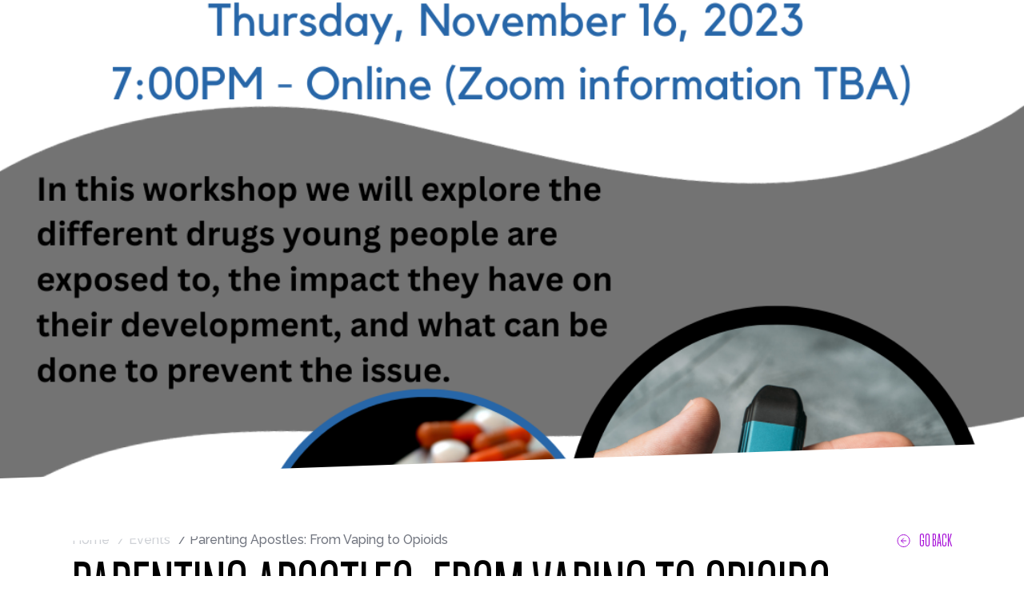

--- FILE ---
content_type: text/html; charset=UTF-8
request_url: https://www.bqcatholicyouth.org/all_events/parenting-apostles-from-vaping-to-opioids/
body_size: 63647
content:
<!DOCTYPE html>
<html lang="en-US">
<head>
<meta charset="UTF-8">
<meta name="viewport" content="width=device-width, initial-scale=1">
<link rel="profile" href="https://gmpg.org/xfn/11">

<meta name='robots' content='index, follow, max-image-preview:large, max-snippet:-1, max-video-preview:-1' />

	<!-- This site is optimized with the Yoast SEO plugin v20.7 - https://yoast.com/wordpress/plugins/seo/ -->
	<title>Parenting Apostles: From Vaping to Opioids - Youth Ministry Resources - Roman Catholic Diocese of Brooklyn</title>
	<link rel="canonical" href="https://www.bqcatholicyouth.org/all_events/parenting-apostles-from-vaping-to-opioids/" />
	<meta property="og:locale" content="en_US" />
	<meta property="og:type" content="article" />
	<meta property="og:title" content="Parenting Apostles: From Vaping to Opioids - Youth Ministry Resources - Roman Catholic Diocese of Brooklyn" />
	<meta property="og:description" content="This is a one-hour program scheduled from 6:00 PM-7:00 PM. We look forward to your&nbsp;attendance&nbsp;at&nbsp;this program that has been specifically designed for parents, guardians, and caregivers&nbsp;to support their efforts&nbsp;at&nbsp;nurturing, encouraging&nbsp;healthy habits, and building positive&nbsp;health-promoting behaviors for life. We hope that you can join us, as these sessions have been most beneficial.&nbsp;" />
	<meta property="og:url" content="https://www.bqcatholicyouth.org/all_events/parenting-apostles-from-vaping-to-opioids/" />
	<meta property="og:site_name" content="Youth Ministry Resources - Roman Catholic Diocese of Brooklyn" />
	<meta property="article:modified_time" content="2023-11-16T14:39:55+00:00" />
	<meta property="og:image" content="https://www.bqcatholicyouth.org/wp-content/uploads/2023/11/Vaping-to-Opioids-.png" />
	<meta property="og:image:width" content="1080" />
	<meta property="og:image:height" content="1080" />
	<meta property="og:image:type" content="image/png" />
	<meta name="twitter:card" content="summary_large_image" />
	<meta name="twitter:label1" content="Est. reading time" />
	<meta name="twitter:data1" content="1 minute" />
	<script type="application/ld+json" class="yoast-schema-graph">{"@context":"https://schema.org","@graph":[{"@type":"WebPage","@id":"https://www.bqcatholicyouth.org/all_events/parenting-apostles-from-vaping-to-opioids/","url":"https://www.bqcatholicyouth.org/all_events/parenting-apostles-from-vaping-to-opioids/","name":"Parenting Apostles: From Vaping to Opioids - Youth Ministry Resources - Roman Catholic Diocese of Brooklyn","isPartOf":{"@id":"https://www.bqcatholicyouth.org/#website"},"primaryImageOfPage":{"@id":"https://www.bqcatholicyouth.org/all_events/parenting-apostles-from-vaping-to-opioids/#primaryimage"},"image":{"@id":"https://www.bqcatholicyouth.org/all_events/parenting-apostles-from-vaping-to-opioids/#primaryimage"},"thumbnailUrl":"https://www.bqcatholicyouth.org/wp-content/uploads/2023/11/Vaping-to-Opioids-.png","datePublished":"2023-11-13T21:45:36+00:00","dateModified":"2023-11-16T14:39:55+00:00","breadcrumb":{"@id":"https://www.bqcatholicyouth.org/all_events/parenting-apostles-from-vaping-to-opioids/#breadcrumb"},"inLanguage":"en-US","potentialAction":[{"@type":"ReadAction","target":["https://www.bqcatholicyouth.org/all_events/parenting-apostles-from-vaping-to-opioids/"]}]},{"@type":"ImageObject","inLanguage":"en-US","@id":"https://www.bqcatholicyouth.org/all_events/parenting-apostles-from-vaping-to-opioids/#primaryimage","url":"https://www.bqcatholicyouth.org/wp-content/uploads/2023/11/Vaping-to-Opioids-.png","contentUrl":"https://www.bqcatholicyouth.org/wp-content/uploads/2023/11/Vaping-to-Opioids-.png","width":1080,"height":1080},{"@type":"BreadcrumbList","@id":"https://www.bqcatholicyouth.org/all_events/parenting-apostles-from-vaping-to-opioids/#breadcrumb","itemListElement":[{"@type":"ListItem","position":1,"name":"Home","item":"https://www.bqcatholicyouth.org/"},{"@type":"ListItem","position":2,"name":"Events","item":"https://www.bqcatholicyouth.org/all_events/"},{"@type":"ListItem","position":3,"name":"Parenting Apostles: From Vaping to Opioids"}]},{"@type":"WebSite","@id":"https://www.bqcatholicyouth.org/#website","url":"https://www.bqcatholicyouth.org/","name":"Youth Ministry Resources - Roman Catholic Diocese of Brooklyn","description":"","potentialAction":[{"@type":"SearchAction","target":{"@type":"EntryPoint","urlTemplate":"https://www.bqcatholicyouth.org/?s={search_term_string}"},"query-input":"required name=search_term_string"}],"inLanguage":"en-US"}]}</script>
	<!-- / Yoast SEO plugin. -->


<link rel='dns-prefetch' href='//www.bqcatholicyouth.org' />
<link rel='dns-prefetch' href='//pro.fontawesome.com' />
<link rel='dns-prefetch' href='//unpkg.com' />
<link rel="alternate" type="application/rss+xml" title="Youth Ministry Resources - Roman Catholic Diocese of Brooklyn &raquo; Feed" href="https://www.bqcatholicyouth.org/feed/" />
<link rel="alternate" type="application/rss+xml" title="Youth Ministry Resources - Roman Catholic Diocese of Brooklyn &raquo; Comments Feed" href="https://www.bqcatholicyouth.org/comments/feed/" />
<script>
window._wpemojiSettings = {"baseUrl":"https:\/\/s.w.org\/images\/core\/emoji\/14.0.0\/72x72\/","ext":".png","svgUrl":"https:\/\/s.w.org\/images\/core\/emoji\/14.0.0\/svg\/","svgExt":".svg","source":{"concatemoji":"https:\/\/www.bqcatholicyouth.org\/wp-includes\/js\/wp-emoji-release.min.js?ver=6.1"}};
/*! This file is auto-generated */
!function(e,a,t){var n,r,o,i=a.createElement("canvas"),p=i.getContext&&i.getContext("2d");function s(e,t){var a=String.fromCharCode,e=(p.clearRect(0,0,i.width,i.height),p.fillText(a.apply(this,e),0,0),i.toDataURL());return p.clearRect(0,0,i.width,i.height),p.fillText(a.apply(this,t),0,0),e===i.toDataURL()}function c(e){var t=a.createElement("script");t.src=e,t.defer=t.type="text/javascript",a.getElementsByTagName("head")[0].appendChild(t)}for(o=Array("flag","emoji"),t.supports={everything:!0,everythingExceptFlag:!0},r=0;r<o.length;r++)t.supports[o[r]]=function(e){if(p&&p.fillText)switch(p.textBaseline="top",p.font="600 32px Arial",e){case"flag":return s([127987,65039,8205,9895,65039],[127987,65039,8203,9895,65039])?!1:!s([55356,56826,55356,56819],[55356,56826,8203,55356,56819])&&!s([55356,57332,56128,56423,56128,56418,56128,56421,56128,56430,56128,56423,56128,56447],[55356,57332,8203,56128,56423,8203,56128,56418,8203,56128,56421,8203,56128,56430,8203,56128,56423,8203,56128,56447]);case"emoji":return!s([129777,127995,8205,129778,127999],[129777,127995,8203,129778,127999])}return!1}(o[r]),t.supports.everything=t.supports.everything&&t.supports[o[r]],"flag"!==o[r]&&(t.supports.everythingExceptFlag=t.supports.everythingExceptFlag&&t.supports[o[r]]);t.supports.everythingExceptFlag=t.supports.everythingExceptFlag&&!t.supports.flag,t.DOMReady=!1,t.readyCallback=function(){t.DOMReady=!0},t.supports.everything||(n=function(){t.readyCallback()},a.addEventListener?(a.addEventListener("DOMContentLoaded",n,!1),e.addEventListener("load",n,!1)):(e.attachEvent("onload",n),a.attachEvent("onreadystatechange",function(){"complete"===a.readyState&&t.readyCallback()})),(e=t.source||{}).concatemoji?c(e.concatemoji):e.wpemoji&&e.twemoji&&(c(e.twemoji),c(e.wpemoji)))}(window,document,window._wpemojiSettings);
</script>
<style>
img.wp-smiley,
img.emoji {
	display: inline !important;
	border: none !important;
	box-shadow: none !important;
	height: 1em !important;
	width: 1em !important;
	margin: 0 0.07em !important;
	vertical-align: -0.1em !important;
	background: none !important;
	padding: 0 !important;
}
</style>
	<link rel='stylesheet' id='astra-theme-css-css' href='https://www.bqcatholicyouth.org/wp-content/themes/astra/assets/css/minified/style.min.css?ver=3.9.2' media='all' />
<style id='astra-theme-css-inline-css'>
.ast-no-sidebar .entry-content .alignfull {margin-left: calc( -50vw + 50%);margin-right: calc( -50vw + 50%);max-width: 100vw;width: 100vw;}.ast-no-sidebar .entry-content .alignwide {margin-left: calc(-41vw + 50%);margin-right: calc(-41vw + 50%);max-width: unset;width: unset;}.ast-no-sidebar .entry-content .alignfull .alignfull,.ast-no-sidebar .entry-content .alignfull .alignwide,.ast-no-sidebar .entry-content .alignwide .alignfull,.ast-no-sidebar .entry-content .alignwide .alignwide,.ast-no-sidebar .entry-content .wp-block-column .alignfull,.ast-no-sidebar .entry-content .wp-block-column .alignwide{width: 100%;margin-left: auto;margin-right: auto;}.wp-block-gallery,.blocks-gallery-grid {margin: 0;}.wp-block-separator {max-width: 100px;}.wp-block-separator.is-style-wide,.wp-block-separator.is-style-dots {max-width: none;}.entry-content .has-2-columns .wp-block-column:first-child {padding-right: 10px;}.entry-content .has-2-columns .wp-block-column:last-child {padding-left: 10px;}@media (max-width: 782px) {.entry-content .wp-block-columns .wp-block-column {flex-basis: 100%;}.entry-content .has-2-columns .wp-block-column:first-child {padding-right: 0;}.entry-content .has-2-columns .wp-block-column:last-child {padding-left: 0;}}body .entry-content .wp-block-latest-posts {margin-left: 0;}body .entry-content .wp-block-latest-posts li {list-style: none;}.ast-no-sidebar .ast-container .entry-content .wp-block-latest-posts {margin-left: 0;}.ast-header-break-point .entry-content .alignwide {margin-left: auto;margin-right: auto;}.entry-content .blocks-gallery-item img {margin-bottom: auto;}.wp-block-pullquote {border-top: 4px solid #555d66;border-bottom: 4px solid #555d66;color: #40464d;}:root{--ast-container-default-xlg-padding:6.67em;--ast-container-default-lg-padding:5.67em;--ast-container-default-slg-padding:4.34em;--ast-container-default-md-padding:3.34em;--ast-container-default-sm-padding:6.67em;--ast-container-default-xs-padding:2.4em;--ast-container-default-xxs-padding:1.4em;}html{font-size:93.75%;}a,.page-title{color:var(--ast-global-color-0);}a:hover,a:focus{color:var(--ast-global-color-1);}body,button,input,select,textarea,.ast-button,.ast-custom-button{font-family:-apple-system,BlinkMacSystemFont,Segoe UI,Roboto,Oxygen-Sans,Ubuntu,Cantarell,Helvetica Neue,sans-serif;font-weight:inherit;font-size:15px;font-size:1rem;}blockquote{color:var(--ast-global-color-3);}.site-title{font-size:35px;font-size:2.3333333333333rem;display:block;}.ast-archive-description .ast-archive-title{font-size:40px;font-size:2.6666666666667rem;}.site-header .site-description{font-size:15px;font-size:1rem;display:none;}.entry-title{font-size:30px;font-size:2rem;}h1,.entry-content h1{font-size:40px;font-size:2.6666666666667rem;}h2,.entry-content h2{font-size:30px;font-size:2rem;}h3,.entry-content h3{font-size:25px;font-size:1.6666666666667rem;}h4,.entry-content h4{font-size:20px;font-size:1.3333333333333rem;}h5,.entry-content h5{font-size:18px;font-size:1.2rem;}h6,.entry-content h6{font-size:15px;font-size:1rem;}.ast-single-post .entry-title,.page-title{font-size:30px;font-size:2rem;}::selection{background-color:var(--ast-global-color-0);color:#ffffff;}body,h1,.entry-title a,.entry-content h1,h2,.entry-content h2,h3,.entry-content h3,h4,.entry-content h4,h5,.entry-content h5,h6,.entry-content h6{color:var(--ast-global-color-3);}.tagcloud a:hover,.tagcloud a:focus,.tagcloud a.current-item{color:#ffffff;border-color:var(--ast-global-color-0);background-color:var(--ast-global-color-0);}input:focus,input[type="text"]:focus,input[type="email"]:focus,input[type="url"]:focus,input[type="password"]:focus,input[type="reset"]:focus,input[type="search"]:focus,textarea:focus{border-color:var(--ast-global-color-0);}input[type="radio"]:checked,input[type=reset],input[type="checkbox"]:checked,input[type="checkbox"]:hover:checked,input[type="checkbox"]:focus:checked,input[type=range]::-webkit-slider-thumb{border-color:var(--ast-global-color-0);background-color:var(--ast-global-color-0);box-shadow:none;}.site-footer a:hover + .post-count,.site-footer a:focus + .post-count{background:var(--ast-global-color-0);border-color:var(--ast-global-color-0);}.single .nav-links .nav-previous,.single .nav-links .nav-next{color:var(--ast-global-color-0);}.entry-meta,.entry-meta *{line-height:1.45;color:var(--ast-global-color-0);}.entry-meta a:hover,.entry-meta a:hover *,.entry-meta a:focus,.entry-meta a:focus *,.page-links > .page-link,.page-links .page-link:hover,.post-navigation a:hover{color:var(--ast-global-color-1);}#cat option,.secondary .calendar_wrap thead a,.secondary .calendar_wrap thead a:visited{color:var(--ast-global-color-0);}.secondary .calendar_wrap #today,.ast-progress-val span{background:var(--ast-global-color-0);}.secondary a:hover + .post-count,.secondary a:focus + .post-count{background:var(--ast-global-color-0);border-color:var(--ast-global-color-0);}.calendar_wrap #today > a{color:#ffffff;}.page-links .page-link,.single .post-navigation a{color:var(--ast-global-color-0);}.widget-title{font-size:21px;font-size:1.4rem;color:var(--ast-global-color-3);}.main-header-menu .menu-link,.ast-header-custom-item a{color:var(--ast-global-color-3);}.main-header-menu .menu-item:hover > .menu-link,.main-header-menu .menu-item:hover > .ast-menu-toggle,.main-header-menu .ast-masthead-custom-menu-items a:hover,.main-header-menu .menu-item.focus > .menu-link,.main-header-menu .menu-item.focus > .ast-menu-toggle,.main-header-menu .current-menu-item > .menu-link,.main-header-menu .current-menu-ancestor > .menu-link,.main-header-menu .current-menu-item > .ast-menu-toggle,.main-header-menu .current-menu-ancestor > .ast-menu-toggle{color:var(--ast-global-color-0);}.header-main-layout-3 .ast-main-header-bar-alignment{margin-right:auto;}.header-main-layout-2 .site-header-section-left .ast-site-identity{text-align:left;}.ast-logo-title-inline .site-logo-img{padding-right:1em;}.ast-header-break-point .ast-mobile-menu-buttons-minimal.menu-toggle{background:transparent;color:var(--ast-global-color-0);}.ast-header-break-point .ast-mobile-menu-buttons-outline.menu-toggle{background:transparent;border:1px solid var(--ast-global-color-0);color:var(--ast-global-color-0);}.ast-header-break-point .ast-mobile-menu-buttons-fill.menu-toggle{background:var(--ast-global-color-0);}.footer-adv .footer-adv-overlay{border-top-style:solid;border-top-color:#7a7a7a;}.wp-block-buttons.aligncenter{justify-content:center;}@media (min-width:1200px){.ast-separate-container.ast-right-sidebar .entry-content .wp-block-image.alignfull,.ast-separate-container.ast-left-sidebar .entry-content .wp-block-image.alignfull,.ast-separate-container.ast-right-sidebar .entry-content .wp-block-cover.alignfull,.ast-separate-container.ast-left-sidebar .entry-content .wp-block-cover.alignfull{margin-left:-6.67em;margin-right:-6.67em;max-width:unset;width:unset;}.ast-separate-container.ast-right-sidebar .entry-content .wp-block-image.alignwide,.ast-separate-container.ast-left-sidebar .entry-content .wp-block-image.alignwide,.ast-separate-container.ast-right-sidebar .entry-content .wp-block-cover.alignwide,.ast-separate-container.ast-left-sidebar .entry-content .wp-block-cover.alignwide{margin-left:-20px;margin-right:-20px;max-width:unset;width:unset;}}@media (min-width:1200px){.wp-block-group .has-background{padding:20px;}}@media (min-width:1200px){.ast-no-sidebar.ast-separate-container .entry-content .wp-block-group.alignwide,.ast-no-sidebar.ast-separate-container .entry-content .wp-block-cover.alignwide{margin-left:-20px;margin-right:-20px;padding-left:20px;padding-right:20px;}.ast-no-sidebar.ast-separate-container .entry-content .wp-block-cover.alignfull,.ast-no-sidebar.ast-separate-container .entry-content .wp-block-group.alignfull{margin-left:-6.67em;margin-right:-6.67em;padding-left:6.67em;padding-right:6.67em;}}@media (min-width:1200px){.wp-block-cover-image.alignwide .wp-block-cover__inner-container,.wp-block-cover.alignwide .wp-block-cover__inner-container,.wp-block-cover-image.alignfull .wp-block-cover__inner-container,.wp-block-cover.alignfull .wp-block-cover__inner-container{width:100%;}}.wp-block-image.aligncenter{margin-left:auto;margin-right:auto;}.wp-block-table.aligncenter{margin-left:auto;margin-right:auto;}@media (max-width:921px){.ast-separate-container #primary,.ast-separate-container #secondary{padding:1.5em 0;}#primary,#secondary{padding:1.5em 0;margin:0;}.ast-left-sidebar #content > .ast-container{display:flex;flex-direction:column-reverse;width:100%;}.ast-separate-container .ast-article-post,.ast-separate-container .ast-article-single{padding:1.5em 2.14em;}.ast-author-box img.avatar{margin:20px 0 0 0;}}@media (min-width:922px){.ast-separate-container.ast-right-sidebar #primary,.ast-separate-container.ast-left-sidebar #primary{border:0;}.search-no-results.ast-separate-container #primary{margin-bottom:4em;}}.wp-block-button .wp-block-button__link{color:#ffffff;}.wp-block-button .wp-block-button__link:hover,.wp-block-button .wp-block-button__link:focus{color:#ffffff;background-color:var(--ast-global-color-1);border-color:var(--ast-global-color-1);}.wp-block-button .wp-block-button__link{border-top-width:0;border-right-width:0;border-left-width:0;border-bottom-width:0;border-color:var(--ast-global-color-0);background-color:var(--ast-global-color-0);color:#ffffff;font-family:inherit;font-weight:inherit;line-height:1;border-radius:2px;padding-top:10px;padding-right:40px;padding-bottom:10px;padding-left:40px;}.menu-toggle,button,.ast-button,.ast-custom-button,.button,input#submit,input[type="button"],input[type="submit"],input[type="reset"]{border-style:solid;border-top-width:0;border-right-width:0;border-left-width:0;border-bottom-width:0;color:#ffffff;border-color:var(--ast-global-color-0);background-color:var(--ast-global-color-0);border-radius:2px;padding-top:10px;padding-right:40px;padding-bottom:10px;padding-left:40px;font-family:inherit;font-weight:inherit;line-height:1;}button:focus,.menu-toggle:hover,button:hover,.ast-button:hover,.ast-custom-button:hover .button:hover,.ast-custom-button:hover ,input[type=reset]:hover,input[type=reset]:focus,input#submit:hover,input#submit:focus,input[type="button"]:hover,input[type="button"]:focus,input[type="submit"]:hover,input[type="submit"]:focus{color:#ffffff;background-color:var(--ast-global-color-1);border-color:var(--ast-global-color-1);}@media (min-width:544px){.ast-container{max-width:100%;}}@media (max-width:544px){.ast-separate-container .ast-article-post,.ast-separate-container .ast-article-single,.ast-separate-container .comments-title,.ast-separate-container .ast-archive-description{padding:1.5em 1em;}.ast-separate-container #content .ast-container{padding-left:0.54em;padding-right:0.54em;}.ast-separate-container .ast-comment-list li.depth-1{padding:1.5em 1em;margin-bottom:1.5em;}.ast-separate-container .ast-comment-list .bypostauthor{padding:.5em;}.ast-search-menu-icon.ast-dropdown-active .search-field{width:170px;}.site-branding img,.site-header .site-logo-img .custom-logo-link img{max-width:100%;}}@media (max-width:921px){.ast-mobile-header-stack .main-header-bar .ast-search-menu-icon{display:inline-block;}.ast-header-break-point.ast-header-custom-item-outside .ast-mobile-header-stack .main-header-bar .ast-search-icon{margin:0;}.ast-comment-avatar-wrap img{max-width:2.5em;}.ast-separate-container .ast-comment-list li.depth-1{padding:1.5em 2.14em;}.ast-separate-container .comment-respond{padding:2em 2.14em;}.ast-comment-meta{padding:0 1.8888em 1.3333em;}}.ast-no-sidebar.ast-separate-container .entry-content .alignfull {margin-left: -6.67em;margin-right: -6.67em;width: auto;}@media (max-width: 1200px) {.ast-no-sidebar.ast-separate-container .entry-content .alignfull {margin-left: -2.4em;margin-right: -2.4em;}}@media (max-width: 768px) {.ast-no-sidebar.ast-separate-container .entry-content .alignfull {margin-left: -2.14em;margin-right: -2.14em;}}@media (max-width: 544px) {.ast-no-sidebar.ast-separate-container .entry-content .alignfull {margin-left: -1em;margin-right: -1em;}}.ast-no-sidebar.ast-separate-container .entry-content .alignwide {margin-left: -20px;margin-right: -20px;}.ast-no-sidebar.ast-separate-container .entry-content .wp-block-column .alignfull,.ast-no-sidebar.ast-separate-container .entry-content .wp-block-column .alignwide {margin-left: auto;margin-right: auto;width: 100%;}@media (max-width:921px){.site-title{display:block;}.ast-archive-description .ast-archive-title{font-size:40px;}.site-header .site-description{display:none;}.entry-title{font-size:30px;}h1,.entry-content h1{font-size:30px;}h2,.entry-content h2{font-size:25px;}h3,.entry-content h3{font-size:20px;}.ast-single-post .entry-title,.page-title{font-size:30px;}}@media (max-width:544px){.site-title{display:block;}.ast-archive-description .ast-archive-title{font-size:40px;}.site-header .site-description{display:none;}.entry-title{font-size:30px;}h1,.entry-content h1{font-size:30px;}h2,.entry-content h2{font-size:25px;}h3,.entry-content h3{font-size:20px;}.ast-single-post .entry-title,.page-title{font-size:30px;}}@media (max-width:921px){html{font-size:85.5%;}}@media (max-width:544px){html{font-size:85.5%;}}@media (min-width:922px){.ast-container{max-width:1240px;}}@font-face {font-family: "Astra";src: url(https://www.bqcatholicyouth.org/wp-content/themes/astra/assets/fonts/astra.woff) format("woff"),url(https://www.bqcatholicyouth.org/wp-content/themes/astra/assets/fonts/astra.ttf) format("truetype"),url(https://www.bqcatholicyouth.org/wp-content/themes/astra/assets/fonts/astra.svg#astra) format("svg");font-weight: normal;font-style: normal;font-display: fallback;}@media (max-width:921px) {.main-header-bar .main-header-bar-navigation{display:none;}}.ast-desktop .main-header-menu.submenu-with-border .sub-menu,.ast-desktop .main-header-menu.submenu-with-border .astra-full-megamenu-wrapper{border-color:var(--ast-global-color-0);}.ast-desktop .main-header-menu.submenu-with-border .sub-menu{border-top-width:2px;border-right-width:0px;border-left-width:0px;border-bottom-width:0px;border-style:solid;}.ast-desktop .main-header-menu.submenu-with-border .sub-menu .sub-menu{top:-2px;}.ast-desktop .main-header-menu.submenu-with-border .sub-menu .menu-link,.ast-desktop .main-header-menu.submenu-with-border .children .menu-link{border-bottom-width:0px;border-style:solid;border-color:#eaeaea;}@media (min-width:922px){.main-header-menu .sub-menu .menu-item.ast-left-align-sub-menu:hover > .sub-menu,.main-header-menu .sub-menu .menu-item.ast-left-align-sub-menu.focus > .sub-menu{margin-left:-0px;}}.ast-header-break-point.ast-header-custom-item-inside .main-header-bar .main-header-bar-navigation .ast-search-icon {display: none;}.ast-header-break-point.ast-header-custom-item-inside .main-header-bar .ast-search-menu-icon .search-form {padding: 0;display: block;overflow: hidden;}.ast-header-break-point .ast-header-custom-item .widget:last-child {margin-bottom: 1em;}.ast-header-custom-item .widget {margin: 0.5em;display: inline-block;vertical-align: middle;}.ast-header-custom-item .widget p {margin-bottom: 0;}.ast-header-custom-item .widget li {width: auto;}.ast-header-custom-item-inside .button-custom-menu-item .menu-link {display: none;}.ast-header-custom-item-inside.ast-header-break-point .button-custom-menu-item .ast-custom-button-link {display: none;}.ast-header-custom-item-inside.ast-header-break-point .button-custom-menu-item .menu-link {display: block;}.ast-header-break-point.ast-header-custom-item-outside .main-header-bar .ast-search-icon {margin-right: 1em;}.ast-header-break-point.ast-header-custom-item-inside .main-header-bar .ast-search-menu-icon .search-field,.ast-header-break-point.ast-header-custom-item-inside .main-header-bar .ast-search-menu-icon.ast-inline-search .search-field {width: 100%;padding-right: 5.5em;}.ast-header-break-point.ast-header-custom-item-inside .main-header-bar .ast-search-menu-icon .search-submit {display: block;position: absolute;height: 100%;top: 0;right: 0;padding: 0 1em;border-radius: 0;}.ast-header-break-point .ast-header-custom-item .ast-masthead-custom-menu-items {padding-left: 20px;padding-right: 20px;margin-bottom: 1em;margin-top: 1em;}.ast-header-custom-item-inside.ast-header-break-point .button-custom-menu-item {padding-left: 0;padding-right: 0;margin-top: 0;margin-bottom: 0;}.astra-icon-down_arrow::after {content: "\e900";font-family: Astra;}.astra-icon-close::after {content: "\e5cd";font-family: Astra;}.astra-icon-drag_handle::after {content: "\e25d";font-family: Astra;}.astra-icon-format_align_justify::after {content: "\e235";font-family: Astra;}.astra-icon-menu::after {content: "\e5d2";font-family: Astra;}.astra-icon-reorder::after {content: "\e8fe";font-family: Astra;}.astra-icon-search::after {content: "\e8b6";font-family: Astra;}.astra-icon-zoom_in::after {content: "\e56b";font-family: Astra;}.astra-icon-check-circle::after {content: "\e901";font-family: Astra;}.astra-icon-shopping-cart::after {content: "\f07a";font-family: Astra;}.astra-icon-shopping-bag::after {content: "\f290";font-family: Astra;}.astra-icon-shopping-basket::after {content: "\f291";font-family: Astra;}.astra-icon-circle-o::after {content: "\e903";font-family: Astra;}.astra-icon-certificate::after {content: "\e902";font-family: Astra;}blockquote {padding: 1.2em;}:root .has-ast-global-color-0-color{color:var(--ast-global-color-0);}:root .has-ast-global-color-0-background-color{background-color:var(--ast-global-color-0);}:root .wp-block-button .has-ast-global-color-0-color{color:var(--ast-global-color-0);}:root .wp-block-button .has-ast-global-color-0-background-color{background-color:var(--ast-global-color-0);}:root .has-ast-global-color-1-color{color:var(--ast-global-color-1);}:root .has-ast-global-color-1-background-color{background-color:var(--ast-global-color-1);}:root .wp-block-button .has-ast-global-color-1-color{color:var(--ast-global-color-1);}:root .wp-block-button .has-ast-global-color-1-background-color{background-color:var(--ast-global-color-1);}:root .has-ast-global-color-2-color{color:var(--ast-global-color-2);}:root .has-ast-global-color-2-background-color{background-color:var(--ast-global-color-2);}:root .wp-block-button .has-ast-global-color-2-color{color:var(--ast-global-color-2);}:root .wp-block-button .has-ast-global-color-2-background-color{background-color:var(--ast-global-color-2);}:root .has-ast-global-color-3-color{color:var(--ast-global-color-3);}:root .has-ast-global-color-3-background-color{background-color:var(--ast-global-color-3);}:root .wp-block-button .has-ast-global-color-3-color{color:var(--ast-global-color-3);}:root .wp-block-button .has-ast-global-color-3-background-color{background-color:var(--ast-global-color-3);}:root .has-ast-global-color-4-color{color:var(--ast-global-color-4);}:root .has-ast-global-color-4-background-color{background-color:var(--ast-global-color-4);}:root .wp-block-button .has-ast-global-color-4-color{color:var(--ast-global-color-4);}:root .wp-block-button .has-ast-global-color-4-background-color{background-color:var(--ast-global-color-4);}:root .has-ast-global-color-5-color{color:var(--ast-global-color-5);}:root .has-ast-global-color-5-background-color{background-color:var(--ast-global-color-5);}:root .wp-block-button .has-ast-global-color-5-color{color:var(--ast-global-color-5);}:root .wp-block-button .has-ast-global-color-5-background-color{background-color:var(--ast-global-color-5);}:root .has-ast-global-color-6-color{color:var(--ast-global-color-6);}:root .has-ast-global-color-6-background-color{background-color:var(--ast-global-color-6);}:root .wp-block-button .has-ast-global-color-6-color{color:var(--ast-global-color-6);}:root .wp-block-button .has-ast-global-color-6-background-color{background-color:var(--ast-global-color-6);}:root .has-ast-global-color-7-color{color:var(--ast-global-color-7);}:root .has-ast-global-color-7-background-color{background-color:var(--ast-global-color-7);}:root .wp-block-button .has-ast-global-color-7-color{color:var(--ast-global-color-7);}:root .wp-block-button .has-ast-global-color-7-background-color{background-color:var(--ast-global-color-7);}:root .has-ast-global-color-8-color{color:var(--ast-global-color-8);}:root .has-ast-global-color-8-background-color{background-color:var(--ast-global-color-8);}:root .wp-block-button .has-ast-global-color-8-color{color:var(--ast-global-color-8);}:root .wp-block-button .has-ast-global-color-8-background-color{background-color:var(--ast-global-color-8);}:root{--ast-global-color-0:#0170B9;--ast-global-color-1:#3a3a3a;--ast-global-color-2:#3a3a3a;--ast-global-color-3:#4B4F58;--ast-global-color-4:#F5F5F5;--ast-global-color-5:#FFFFFF;--ast-global-color-6:#E5E5E5;--ast-global-color-7:#424242;--ast-global-color-8:#000000;}:root {--ast-border-color : #dddddd;}#masthead .ast-container,.ast-header-breadcrumb .ast-container{max-width:100%;padding-left:35px;padding-right:35px;}@media (max-width:921px){#masthead .ast-container,.ast-header-breadcrumb .ast-container{padding-left:20px;padding-right:20px;}}.ast-header-break-point.ast-header-custom-item-inside .main-header-bar .main-header-bar-navigation .ast-search-icon {display: none;}.ast-header-break-point.ast-header-custom-item-inside .main-header-bar .ast-search-menu-icon .search-form {padding: 0;display: block;overflow: hidden;}.ast-header-break-point .ast-header-custom-item .widget:last-child {margin-bottom: 1em;}.ast-header-custom-item .widget {margin: 0.5em;display: inline-block;vertical-align: middle;}.ast-header-custom-item .widget p {margin-bottom: 0;}.ast-header-custom-item .widget li {width: auto;}.ast-header-custom-item-inside .button-custom-menu-item .menu-link {display: none;}.ast-header-custom-item-inside.ast-header-break-point .button-custom-menu-item .ast-custom-button-link {display: none;}.ast-header-custom-item-inside.ast-header-break-point .button-custom-menu-item .menu-link {display: block;}.ast-header-break-point.ast-header-custom-item-outside .main-header-bar .ast-search-icon {margin-right: 1em;}.ast-header-break-point.ast-header-custom-item-inside .main-header-bar .ast-search-menu-icon .search-field,.ast-header-break-point.ast-header-custom-item-inside .main-header-bar .ast-search-menu-icon.ast-inline-search .search-field {width: 100%;padding-right: 5.5em;}.ast-header-break-point.ast-header-custom-item-inside .main-header-bar .ast-search-menu-icon .search-submit {display: block;position: absolute;height: 100%;top: 0;right: 0;padding: 0 1em;border-radius: 0;}.ast-header-break-point .ast-header-custom-item .ast-masthead-custom-menu-items {padding-left: 20px;padding-right: 20px;margin-bottom: 1em;margin-top: 1em;}.ast-header-custom-item-inside.ast-header-break-point .button-custom-menu-item {padding-left: 0;padding-right: 0;margin-top: 0;margin-bottom: 0;}.astra-icon-down_arrow::after {content: "\e900";font-family: Astra;}.astra-icon-close::after {content: "\e5cd";font-family: Astra;}.astra-icon-drag_handle::after {content: "\e25d";font-family: Astra;}.astra-icon-format_align_justify::after {content: "\e235";font-family: Astra;}.astra-icon-menu::after {content: "\e5d2";font-family: Astra;}.astra-icon-reorder::after {content: "\e8fe";font-family: Astra;}.astra-icon-search::after {content: "\e8b6";font-family: Astra;}.astra-icon-zoom_in::after {content: "\e56b";font-family: Astra;}.astra-icon-check-circle::after {content: "\e901";font-family: Astra;}.astra-icon-shopping-cart::after {content: "\f07a";font-family: Astra;}.astra-icon-shopping-bag::after {content: "\f290";font-family: Astra;}.astra-icon-shopping-basket::after {content: "\f291";font-family: Astra;}.astra-icon-circle-o::after {content: "\e903";font-family: Astra;}.astra-icon-certificate::after {content: "\e902";font-family: Astra;}blockquote {padding: 1.2em;}:root .has-ast-global-color-0-color{color:var(--ast-global-color-0);}:root .has-ast-global-color-0-background-color{background-color:var(--ast-global-color-0);}:root .wp-block-button .has-ast-global-color-0-color{color:var(--ast-global-color-0);}:root .wp-block-button .has-ast-global-color-0-background-color{background-color:var(--ast-global-color-0);}:root .has-ast-global-color-1-color{color:var(--ast-global-color-1);}:root .has-ast-global-color-1-background-color{background-color:var(--ast-global-color-1);}:root .wp-block-button .has-ast-global-color-1-color{color:var(--ast-global-color-1);}:root .wp-block-button .has-ast-global-color-1-background-color{background-color:var(--ast-global-color-1);}:root .has-ast-global-color-2-color{color:var(--ast-global-color-2);}:root .has-ast-global-color-2-background-color{background-color:var(--ast-global-color-2);}:root .wp-block-button .has-ast-global-color-2-color{color:var(--ast-global-color-2);}:root .wp-block-button .has-ast-global-color-2-background-color{background-color:var(--ast-global-color-2);}:root .has-ast-global-color-3-color{color:var(--ast-global-color-3);}:root .has-ast-global-color-3-background-color{background-color:var(--ast-global-color-3);}:root .wp-block-button .has-ast-global-color-3-color{color:var(--ast-global-color-3);}:root .wp-block-button .has-ast-global-color-3-background-color{background-color:var(--ast-global-color-3);}:root .has-ast-global-color-4-color{color:var(--ast-global-color-4);}:root .has-ast-global-color-4-background-color{background-color:var(--ast-global-color-4);}:root .wp-block-button .has-ast-global-color-4-color{color:var(--ast-global-color-4);}:root .wp-block-button .has-ast-global-color-4-background-color{background-color:var(--ast-global-color-4);}:root .has-ast-global-color-5-color{color:var(--ast-global-color-5);}:root .has-ast-global-color-5-background-color{background-color:var(--ast-global-color-5);}:root .wp-block-button .has-ast-global-color-5-color{color:var(--ast-global-color-5);}:root .wp-block-button .has-ast-global-color-5-background-color{background-color:var(--ast-global-color-5);}:root .has-ast-global-color-6-color{color:var(--ast-global-color-6);}:root .has-ast-global-color-6-background-color{background-color:var(--ast-global-color-6);}:root .wp-block-button .has-ast-global-color-6-color{color:var(--ast-global-color-6);}:root .wp-block-button .has-ast-global-color-6-background-color{background-color:var(--ast-global-color-6);}:root .has-ast-global-color-7-color{color:var(--ast-global-color-7);}:root .has-ast-global-color-7-background-color{background-color:var(--ast-global-color-7);}:root .wp-block-button .has-ast-global-color-7-color{color:var(--ast-global-color-7);}:root .wp-block-button .has-ast-global-color-7-background-color{background-color:var(--ast-global-color-7);}:root .has-ast-global-color-8-color{color:var(--ast-global-color-8);}:root .has-ast-global-color-8-background-color{background-color:var(--ast-global-color-8);}:root .wp-block-button .has-ast-global-color-8-color{color:var(--ast-global-color-8);}:root .wp-block-button .has-ast-global-color-8-background-color{background-color:var(--ast-global-color-8);}:root{--ast-global-color-0:#0170B9;--ast-global-color-1:#3a3a3a;--ast-global-color-2:#3a3a3a;--ast-global-color-3:#4B4F58;--ast-global-color-4:#F5F5F5;--ast-global-color-5:#FFFFFF;--ast-global-color-6:#E5E5E5;--ast-global-color-7:#424242;--ast-global-color-8:#000000;}:root {--ast-border-color : #dddddd;}#masthead .ast-container,.ast-header-breadcrumb .ast-container{max-width:100%;padding-left:35px;padding-right:35px;}@media (max-width:921px){#masthead .ast-container,.ast-header-breadcrumb .ast-container{padding-left:20px;padding-right:20px;}}.ast-breadcrumbs .trail-browse,.ast-breadcrumbs .trail-items,.ast-breadcrumbs .trail-items li{display:inline-block;margin:0;padding:0;border:none;background:inherit;text-indent:0;}.ast-breadcrumbs .trail-browse{font-size:inherit;font-style:inherit;font-weight:inherit;color:inherit;}.ast-breadcrumbs .trail-items{list-style:none;}.trail-items li::after{padding:0 0.3em;content:"\00bb";}.trail-items li:last-of-type::after{display:none;}.trail-items li::after{content:"\00bb";}.ast-breadcrumbs-wrapper,.ast-breadcrumbs-wrapper a{font-family:inherit;font-weight:inherit;}.ast-breadcrumbs-inner #ast-breadcrumbs-yoast,.ast-breadcrumbs-inner .breadcrumbs,.ast-breadcrumbs-inner .rank-math-breadcrumb,.ast-breadcrumbs-inner nav{padding-bottom:10px;}.ast-header-break-point .ast-breadcrumbs-wrapper{order:4;}.ast-default-menu-enable.ast-main-header-nav-open.ast-header-break-point .main-header-bar.ast-header-breadcrumb,.ast-main-header-nav-open .main-header-bar.ast-header-breadcrumb{padding-top:1em;padding-bottom:1em;}.ast-header-break-point .main-header-bar.ast-header-breadcrumb{border-bottom-width:1px;border-bottom-color:#eaeaea;border-bottom-style:solid;}.ast-breadcrumbs-wrapper{line-height:1.4;}.ast-breadcrumbs-wrapper .rank-math-breadcrumb p{margin-bottom:0px;}.ast-breadcrumbs-wrapper{display:block;width:100%;}h1,.entry-content h1,h2,.entry-content h2,h3,.entry-content h3,h4,.entry-content h4,h5,.entry-content h5,h6,.entry-content h6{color:var(--ast-global-color-2);}.elementor-template-full-width .ast-container{display:block;}@media (max-width:544px){.elementor-element .elementor-wc-products .woocommerce[class*="columns-"] ul.products li.product{width:auto;margin:0;}.elementor-element .woocommerce .woocommerce-result-count{float:none;}}.ast-header-break-point .main-header-bar{border-bottom-width:1px;}@media (min-width:922px){.main-header-bar{border-bottom-width:1px;}}.main-header-menu .menu-item, #astra-footer-menu .menu-item, .main-header-bar .ast-masthead-custom-menu-items{-js-display:flex;display:flex;-webkit-box-pack:center;-webkit-justify-content:center;-moz-box-pack:center;-ms-flex-pack:center;justify-content:center;-webkit-box-orient:vertical;-webkit-box-direction:normal;-webkit-flex-direction:column;-moz-box-orient:vertical;-moz-box-direction:normal;-ms-flex-direction:column;flex-direction:column;}.main-header-menu > .menu-item > .menu-link, #astra-footer-menu > .menu-item > .menu-link{height:100%;-webkit-box-align:center;-webkit-align-items:center;-moz-box-align:center;-ms-flex-align:center;align-items:center;-js-display:flex;display:flex;}.ast-primary-menu-disabled .main-header-bar .ast-masthead-custom-menu-items{flex:unset;}.main-header-menu .sub-menu .menu-item.menu-item-has-children > .menu-link:after{position:absolute;right:1em;top:50%;transform:translate(0,-50%) rotate(270deg);}.ast-header-break-point .main-header-bar .main-header-bar-navigation .page_item_has_children > .ast-menu-toggle::before, .ast-header-break-point .main-header-bar .main-header-bar-navigation .menu-item-has-children > .ast-menu-toggle::before, .ast-mobile-popup-drawer .main-header-bar-navigation .menu-item-has-children>.ast-menu-toggle::before, .ast-header-break-point .ast-mobile-header-wrap .main-header-bar-navigation .menu-item-has-children > .ast-menu-toggle::before{font-weight:bold;content:"\e900";font-family:Astra;text-decoration:inherit;display:inline-block;}.ast-header-break-point .main-navigation ul.sub-menu .menu-item .menu-link:before{content:"\e900";font-family:Astra;font-size:.65em;text-decoration:inherit;display:inline-block;transform:translate(0, -2px) rotateZ(270deg);margin-right:5px;}.widget_search .search-form:after{font-family:Astra;font-size:1.2em;font-weight:normal;content:"\e8b6";position:absolute;top:50%;right:15px;transform:translate(0, -50%);}.astra-search-icon::before{content:"\e8b6";font-family:Astra;font-style:normal;font-weight:normal;text-decoration:inherit;text-align:center;-webkit-font-smoothing:antialiased;-moz-osx-font-smoothing:grayscale;z-index:3;}.main-header-bar .main-header-bar-navigation .page_item_has_children > a:after, .main-header-bar .main-header-bar-navigation .menu-item-has-children > a:after, .site-header-focus-item .main-header-bar-navigation .menu-item-has-children > .menu-link:after{content:"\e900";display:inline-block;font-family:Astra;font-size:.6rem;font-weight:bold;text-rendering:auto;-webkit-font-smoothing:antialiased;-moz-osx-font-smoothing:grayscale;margin-left:10px;line-height:normal;}.ast-mobile-popup-drawer .main-header-bar-navigation .ast-submenu-expanded>.ast-menu-toggle::before{transform:rotateX(180deg);}.ast-header-break-point .main-header-bar-navigation .menu-item-has-children > .menu-link:after{display:none;}.ast-separate-container .blog-layout-1, .ast-separate-container .blog-layout-2, .ast-separate-container .blog-layout-3{background-color:transparent;background-image:none;}.ast-separate-container .ast-article-post{background-color:var(--ast-global-color-5);;}@media (max-width:921px){.ast-separate-container .ast-article-post{background-color:var(--ast-global-color-5);;}}@media (max-width:544px){.ast-separate-container .ast-article-post{background-color:var(--ast-global-color-5);;}}.ast-separate-container .ast-article-single:not(.ast-related-post), .ast-separate-container .comments-area .comment-respond,.ast-separate-container .comments-area .ast-comment-list li, .ast-separate-container .ast-woocommerce-container, .ast-separate-container .error-404, .ast-separate-container .no-results, .single.ast-separate-container  .ast-author-meta, .ast-separate-container .related-posts-title-wrapper, .ast-separate-container.ast-two-container #secondary .widget,.ast-separate-container .comments-count-wrapper, .ast-box-layout.ast-plain-container .site-content,.ast-padded-layout.ast-plain-container .site-content, .ast-separate-container .comments-area .comments-title{background-color:var(--ast-global-color-5);;}@media (max-width:921px){.ast-separate-container .ast-article-single:not(.ast-related-post), .ast-separate-container .comments-area .comment-respond,.ast-separate-container .comments-area .ast-comment-list li, .ast-separate-container .ast-woocommerce-container, .ast-separate-container .error-404, .ast-separate-container .no-results, .single.ast-separate-container  .ast-author-meta, .ast-separate-container .related-posts-title-wrapper, .ast-separate-container.ast-two-container #secondary .widget,.ast-separate-container .comments-count-wrapper, .ast-box-layout.ast-plain-container .site-content,.ast-padded-layout.ast-plain-container .site-content, .ast-separate-container .comments-area .comments-title{background-color:var(--ast-global-color-5);;}}@media (max-width:544px){.ast-separate-container .ast-article-single:not(.ast-related-post), .ast-separate-container .comments-area .comment-respond,.ast-separate-container .comments-area .ast-comment-list li, .ast-separate-container .ast-woocommerce-container, .ast-separate-container .error-404, .ast-separate-container .no-results, .single.ast-separate-container  .ast-author-meta, .ast-separate-container .related-posts-title-wrapper, .ast-separate-container.ast-two-container #secondary .widget,.ast-separate-container .comments-count-wrapper, .ast-box-layout.ast-plain-container .site-content,.ast-padded-layout.ast-plain-container .site-content, .ast-separate-container .comments-area .comments-title{background-color:var(--ast-global-color-5);;}}:root{--e-global-color-astglobalcolor0:#0170B9;--e-global-color-astglobalcolor1:#3a3a3a;--e-global-color-astglobalcolor2:#3a3a3a;--e-global-color-astglobalcolor3:#4B4F58;--e-global-color-astglobalcolor4:#F5F5F5;--e-global-color-astglobalcolor5:#FFFFFF;--e-global-color-astglobalcolor6:#E5E5E5;--e-global-color-astglobalcolor7:#424242;--e-global-color-astglobalcolor8:#000000;}
</style>
<link rel='stylesheet' id='wp-block-library-css' href='https://www.bqcatholicyouth.org/wp-includes/css/dist/block-library/style.min.css?ver=6.1' media='all' />
<style id='global-styles-inline-css'>
body{--wp--preset--color--black: #000000;--wp--preset--color--cyan-bluish-gray: #abb8c3;--wp--preset--color--white: #ffffff;--wp--preset--color--pale-pink: #f78da7;--wp--preset--color--vivid-red: #cf2e2e;--wp--preset--color--luminous-vivid-orange: #ff6900;--wp--preset--color--luminous-vivid-amber: #fcb900;--wp--preset--color--light-green-cyan: #7bdcb5;--wp--preset--color--vivid-green-cyan: #00d084;--wp--preset--color--pale-cyan-blue: #8ed1fc;--wp--preset--color--vivid-cyan-blue: #0693e3;--wp--preset--color--vivid-purple: #9b51e0;--wp--preset--color--ast-global-color-0: var(--ast-global-color-0);--wp--preset--color--ast-global-color-1: var(--ast-global-color-1);--wp--preset--color--ast-global-color-2: var(--ast-global-color-2);--wp--preset--color--ast-global-color-3: var(--ast-global-color-3);--wp--preset--color--ast-global-color-4: var(--ast-global-color-4);--wp--preset--color--ast-global-color-5: var(--ast-global-color-5);--wp--preset--color--ast-global-color-6: var(--ast-global-color-6);--wp--preset--color--ast-global-color-7: var(--ast-global-color-7);--wp--preset--color--ast-global-color-8: var(--ast-global-color-8);--wp--preset--gradient--vivid-cyan-blue-to-vivid-purple: linear-gradient(135deg,rgba(6,147,227,1) 0%,rgb(155,81,224) 100%);--wp--preset--gradient--light-green-cyan-to-vivid-green-cyan: linear-gradient(135deg,rgb(122,220,180) 0%,rgb(0,208,130) 100%);--wp--preset--gradient--luminous-vivid-amber-to-luminous-vivid-orange: linear-gradient(135deg,rgba(252,185,0,1) 0%,rgba(255,105,0,1) 100%);--wp--preset--gradient--luminous-vivid-orange-to-vivid-red: linear-gradient(135deg,rgba(255,105,0,1) 0%,rgb(207,46,46) 100%);--wp--preset--gradient--very-light-gray-to-cyan-bluish-gray: linear-gradient(135deg,rgb(238,238,238) 0%,rgb(169,184,195) 100%);--wp--preset--gradient--cool-to-warm-spectrum: linear-gradient(135deg,rgb(74,234,220) 0%,rgb(151,120,209) 20%,rgb(207,42,186) 40%,rgb(238,44,130) 60%,rgb(251,105,98) 80%,rgb(254,248,76) 100%);--wp--preset--gradient--blush-light-purple: linear-gradient(135deg,rgb(255,206,236) 0%,rgb(152,150,240) 100%);--wp--preset--gradient--blush-bordeaux: linear-gradient(135deg,rgb(254,205,165) 0%,rgb(254,45,45) 50%,rgb(107,0,62) 100%);--wp--preset--gradient--luminous-dusk: linear-gradient(135deg,rgb(255,203,112) 0%,rgb(199,81,192) 50%,rgb(65,88,208) 100%);--wp--preset--gradient--pale-ocean: linear-gradient(135deg,rgb(255,245,203) 0%,rgb(182,227,212) 50%,rgb(51,167,181) 100%);--wp--preset--gradient--electric-grass: linear-gradient(135deg,rgb(202,248,128) 0%,rgb(113,206,126) 100%);--wp--preset--gradient--midnight: linear-gradient(135deg,rgb(2,3,129) 0%,rgb(40,116,252) 100%);--wp--preset--duotone--dark-grayscale: url('#wp-duotone-dark-grayscale');--wp--preset--duotone--grayscale: url('#wp-duotone-grayscale');--wp--preset--duotone--purple-yellow: url('#wp-duotone-purple-yellow');--wp--preset--duotone--blue-red: url('#wp-duotone-blue-red');--wp--preset--duotone--midnight: url('#wp-duotone-midnight');--wp--preset--duotone--magenta-yellow: url('#wp-duotone-magenta-yellow');--wp--preset--duotone--purple-green: url('#wp-duotone-purple-green');--wp--preset--duotone--blue-orange: url('#wp-duotone-blue-orange');--wp--preset--font-size--small: 13px;--wp--preset--font-size--medium: 20px;--wp--preset--font-size--large: 36px;--wp--preset--font-size--x-large: 42px;--wp--preset--spacing--20: 0.44rem;--wp--preset--spacing--30: 0.67rem;--wp--preset--spacing--40: 1rem;--wp--preset--spacing--50: 1.5rem;--wp--preset--spacing--60: 2.25rem;--wp--preset--spacing--70: 3.38rem;--wp--preset--spacing--80: 5.06rem;}body { margin: 0;--wp--style--global--content-size: var(--wp--custom--ast-content-width-size);--wp--style--global--wide-size: var(--wp--custom--ast-wide-width-size); }.wp-site-blocks > .alignleft { float: left; margin-right: 2em; }.wp-site-blocks > .alignright { float: right; margin-left: 2em; }.wp-site-blocks > .aligncenter { justify-content: center; margin-left: auto; margin-right: auto; }.wp-site-blocks > * { margin-block-start: 0; margin-block-end: 0; }.wp-site-blocks > * + * { margin-block-start: 24px; }body { --wp--style--block-gap: 24px; }body .is-layout-flow > *{margin-block-start: 0;margin-block-end: 0;}body .is-layout-flow > * + *{margin-block-start: 24px;margin-block-end: 0;}body .is-layout-constrained > *{margin-block-start: 0;margin-block-end: 0;}body .is-layout-constrained > * + *{margin-block-start: 24px;margin-block-end: 0;}body .is-layout-flex{gap: 24px;}body .is-layout-flow > .alignleft{float: left;margin-inline-start: 0;margin-inline-end: 2em;}body .is-layout-flow > .alignright{float: right;margin-inline-start: 2em;margin-inline-end: 0;}body .is-layout-flow > .aligncenter{margin-left: auto !important;margin-right: auto !important;}body .is-layout-constrained > .alignleft{float: left;margin-inline-start: 0;margin-inline-end: 2em;}body .is-layout-constrained > .alignright{float: right;margin-inline-start: 2em;margin-inline-end: 0;}body .is-layout-constrained > .aligncenter{margin-left: auto !important;margin-right: auto !important;}body .is-layout-constrained > :where(:not(.alignleft):not(.alignright):not(.alignfull)){max-width: var(--wp--style--global--content-size);margin-left: auto !important;margin-right: auto !important;}body .is-layout-constrained > .alignwide{max-width: var(--wp--style--global--wide-size);}body .is-layout-flex{display: flex;}body .is-layout-flex{flex-wrap: wrap;align-items: center;}body .is-layout-flex > *{margin: 0;}body{padding-top: 0px;padding-right: 0px;padding-bottom: 0px;padding-left: 0px;}a:where(:not(.wp-element-button)){text-decoration: underline;}.wp-element-button, .wp-block-button__link{background-color: #32373c;border-width: 0;color: #fff;font-family: inherit;font-size: inherit;line-height: inherit;padding: calc(0.667em + 2px) calc(1.333em + 2px);text-decoration: none;}.has-black-color{color: var(--wp--preset--color--black) !important;}.has-cyan-bluish-gray-color{color: var(--wp--preset--color--cyan-bluish-gray) !important;}.has-white-color{color: var(--wp--preset--color--white) !important;}.has-pale-pink-color{color: var(--wp--preset--color--pale-pink) !important;}.has-vivid-red-color{color: var(--wp--preset--color--vivid-red) !important;}.has-luminous-vivid-orange-color{color: var(--wp--preset--color--luminous-vivid-orange) !important;}.has-luminous-vivid-amber-color{color: var(--wp--preset--color--luminous-vivid-amber) !important;}.has-light-green-cyan-color{color: var(--wp--preset--color--light-green-cyan) !important;}.has-vivid-green-cyan-color{color: var(--wp--preset--color--vivid-green-cyan) !important;}.has-pale-cyan-blue-color{color: var(--wp--preset--color--pale-cyan-blue) !important;}.has-vivid-cyan-blue-color{color: var(--wp--preset--color--vivid-cyan-blue) !important;}.has-vivid-purple-color{color: var(--wp--preset--color--vivid-purple) !important;}.has-ast-global-color-0-color{color: var(--wp--preset--color--ast-global-color-0) !important;}.has-ast-global-color-1-color{color: var(--wp--preset--color--ast-global-color-1) !important;}.has-ast-global-color-2-color{color: var(--wp--preset--color--ast-global-color-2) !important;}.has-ast-global-color-3-color{color: var(--wp--preset--color--ast-global-color-3) !important;}.has-ast-global-color-4-color{color: var(--wp--preset--color--ast-global-color-4) !important;}.has-ast-global-color-5-color{color: var(--wp--preset--color--ast-global-color-5) !important;}.has-ast-global-color-6-color{color: var(--wp--preset--color--ast-global-color-6) !important;}.has-ast-global-color-7-color{color: var(--wp--preset--color--ast-global-color-7) !important;}.has-ast-global-color-8-color{color: var(--wp--preset--color--ast-global-color-8) !important;}.has-black-background-color{background-color: var(--wp--preset--color--black) !important;}.has-cyan-bluish-gray-background-color{background-color: var(--wp--preset--color--cyan-bluish-gray) !important;}.has-white-background-color{background-color: var(--wp--preset--color--white) !important;}.has-pale-pink-background-color{background-color: var(--wp--preset--color--pale-pink) !important;}.has-vivid-red-background-color{background-color: var(--wp--preset--color--vivid-red) !important;}.has-luminous-vivid-orange-background-color{background-color: var(--wp--preset--color--luminous-vivid-orange) !important;}.has-luminous-vivid-amber-background-color{background-color: var(--wp--preset--color--luminous-vivid-amber) !important;}.has-light-green-cyan-background-color{background-color: var(--wp--preset--color--light-green-cyan) !important;}.has-vivid-green-cyan-background-color{background-color: var(--wp--preset--color--vivid-green-cyan) !important;}.has-pale-cyan-blue-background-color{background-color: var(--wp--preset--color--pale-cyan-blue) !important;}.has-vivid-cyan-blue-background-color{background-color: var(--wp--preset--color--vivid-cyan-blue) !important;}.has-vivid-purple-background-color{background-color: var(--wp--preset--color--vivid-purple) !important;}.has-ast-global-color-0-background-color{background-color: var(--wp--preset--color--ast-global-color-0) !important;}.has-ast-global-color-1-background-color{background-color: var(--wp--preset--color--ast-global-color-1) !important;}.has-ast-global-color-2-background-color{background-color: var(--wp--preset--color--ast-global-color-2) !important;}.has-ast-global-color-3-background-color{background-color: var(--wp--preset--color--ast-global-color-3) !important;}.has-ast-global-color-4-background-color{background-color: var(--wp--preset--color--ast-global-color-4) !important;}.has-ast-global-color-5-background-color{background-color: var(--wp--preset--color--ast-global-color-5) !important;}.has-ast-global-color-6-background-color{background-color: var(--wp--preset--color--ast-global-color-6) !important;}.has-ast-global-color-7-background-color{background-color: var(--wp--preset--color--ast-global-color-7) !important;}.has-ast-global-color-8-background-color{background-color: var(--wp--preset--color--ast-global-color-8) !important;}.has-black-border-color{border-color: var(--wp--preset--color--black) !important;}.has-cyan-bluish-gray-border-color{border-color: var(--wp--preset--color--cyan-bluish-gray) !important;}.has-white-border-color{border-color: var(--wp--preset--color--white) !important;}.has-pale-pink-border-color{border-color: var(--wp--preset--color--pale-pink) !important;}.has-vivid-red-border-color{border-color: var(--wp--preset--color--vivid-red) !important;}.has-luminous-vivid-orange-border-color{border-color: var(--wp--preset--color--luminous-vivid-orange) !important;}.has-luminous-vivid-amber-border-color{border-color: var(--wp--preset--color--luminous-vivid-amber) !important;}.has-light-green-cyan-border-color{border-color: var(--wp--preset--color--light-green-cyan) !important;}.has-vivid-green-cyan-border-color{border-color: var(--wp--preset--color--vivid-green-cyan) !important;}.has-pale-cyan-blue-border-color{border-color: var(--wp--preset--color--pale-cyan-blue) !important;}.has-vivid-cyan-blue-border-color{border-color: var(--wp--preset--color--vivid-cyan-blue) !important;}.has-vivid-purple-border-color{border-color: var(--wp--preset--color--vivid-purple) !important;}.has-ast-global-color-0-border-color{border-color: var(--wp--preset--color--ast-global-color-0) !important;}.has-ast-global-color-1-border-color{border-color: var(--wp--preset--color--ast-global-color-1) !important;}.has-ast-global-color-2-border-color{border-color: var(--wp--preset--color--ast-global-color-2) !important;}.has-ast-global-color-3-border-color{border-color: var(--wp--preset--color--ast-global-color-3) !important;}.has-ast-global-color-4-border-color{border-color: var(--wp--preset--color--ast-global-color-4) !important;}.has-ast-global-color-5-border-color{border-color: var(--wp--preset--color--ast-global-color-5) !important;}.has-ast-global-color-6-border-color{border-color: var(--wp--preset--color--ast-global-color-6) !important;}.has-ast-global-color-7-border-color{border-color: var(--wp--preset--color--ast-global-color-7) !important;}.has-ast-global-color-8-border-color{border-color: var(--wp--preset--color--ast-global-color-8) !important;}.has-vivid-cyan-blue-to-vivid-purple-gradient-background{background: var(--wp--preset--gradient--vivid-cyan-blue-to-vivid-purple) !important;}.has-light-green-cyan-to-vivid-green-cyan-gradient-background{background: var(--wp--preset--gradient--light-green-cyan-to-vivid-green-cyan) !important;}.has-luminous-vivid-amber-to-luminous-vivid-orange-gradient-background{background: var(--wp--preset--gradient--luminous-vivid-amber-to-luminous-vivid-orange) !important;}.has-luminous-vivid-orange-to-vivid-red-gradient-background{background: var(--wp--preset--gradient--luminous-vivid-orange-to-vivid-red) !important;}.has-very-light-gray-to-cyan-bluish-gray-gradient-background{background: var(--wp--preset--gradient--very-light-gray-to-cyan-bluish-gray) !important;}.has-cool-to-warm-spectrum-gradient-background{background: var(--wp--preset--gradient--cool-to-warm-spectrum) !important;}.has-blush-light-purple-gradient-background{background: var(--wp--preset--gradient--blush-light-purple) !important;}.has-blush-bordeaux-gradient-background{background: var(--wp--preset--gradient--blush-bordeaux) !important;}.has-luminous-dusk-gradient-background{background: var(--wp--preset--gradient--luminous-dusk) !important;}.has-pale-ocean-gradient-background{background: var(--wp--preset--gradient--pale-ocean) !important;}.has-electric-grass-gradient-background{background: var(--wp--preset--gradient--electric-grass) !important;}.has-midnight-gradient-background{background: var(--wp--preset--gradient--midnight) !important;}.has-small-font-size{font-size: var(--wp--preset--font-size--small) !important;}.has-medium-font-size{font-size: var(--wp--preset--font-size--medium) !important;}.has-large-font-size{font-size: var(--wp--preset--font-size--large) !important;}.has-x-large-font-size{font-size: var(--wp--preset--font-size--x-large) !important;}
.wp-block-navigation a:where(:not(.wp-element-button)){color: inherit;}
.wp-block-pullquote{font-size: 1.5em;line-height: 1.6;}
</style>
<link rel='stylesheet' id='style-awesome-css' href='https://pro.fontawesome.com/releases/v5.10.0/css/all.css?ver=6.1' media='all' />
<link rel='stylesheet' id='style-swiper-css' href='https://unpkg.com/swiper/swiper-bundle.min.css?ver=6.1' media='all' />
<link rel='stylesheet' id='elementor-icons-css' href='https://www.bqcatholicyouth.org/wp-content/plugins/elementor/assets/lib/eicons/css/elementor-icons.min.css?ver=5.20.0' media='all' />
<link rel='stylesheet' id='elementor-frontend-legacy-css' href='https://www.bqcatholicyouth.org/wp-content/plugins/elementor/assets/css/frontend-legacy.min.css?ver=3.13.2' media='all' />
<link rel='stylesheet' id='elementor-frontend-css' href='https://www.bqcatholicyouth.org/wp-content/plugins/elementor/assets/css/frontend.min.css?ver=3.13.2' media='all' />
<style id='elementor-frontend-inline-css'>
.elementor-kit-8{--e-global-color-primary:#6EC1E4;--e-global-color-secondary:#54595F;--e-global-color-text:#7A7A7A;--e-global-color-accent:#61CE70;--e-global-typography-primary-font-family:"Roboto";--e-global-typography-primary-font-weight:600;--e-global-typography-secondary-font-family:"Roboto Slab";--e-global-typography-secondary-font-weight:400;--e-global-typography-text-font-family:"Roboto";--e-global-typography-text-font-weight:400;--e-global-typography-accent-font-family:"Roboto";--e-global-typography-accent-font-weight:500;font-family:"Raleway", Sans-serif;}.elementor-section.elementor-section-boxed > .elementor-container{max-width:1140px;}.e-con{--container-max-width:1140px;}.elementor-widget:not(:last-child){margin-bottom:20px;}.elementor-element{--widgets-spacing:20px;}{}h1.entry-title{display:var(--page-title-display);}.elementor-kit-8 e-page-transition{background-color:#FFBC7D;}@media(max-width:1024px){.elementor-section.elementor-section-boxed > .elementor-container{max-width:1024px;}.e-con{--container-max-width:1024px;}}@media(max-width:767px){.elementor-section.elementor-section-boxed > .elementor-container{max-width:767px;}.e-con{--container-max-width:767px;}}
.elementor-widget-heading .elementor-heading-title{color:var( --e-global-color-primary );font-family:var( --e-global-typography-primary-font-family ), Sans-serif;font-weight:var( --e-global-typography-primary-font-weight );}.elementor-widget-image .widget-image-caption{color:var( --e-global-color-text );font-family:var( --e-global-typography-text-font-family ), Sans-serif;font-weight:var( --e-global-typography-text-font-weight );}.elementor-widget-text-editor{color:var( --e-global-color-text );font-family:var( --e-global-typography-text-font-family ), Sans-serif;font-weight:var( --e-global-typography-text-font-weight );}.elementor-widget-text-editor.elementor-drop-cap-view-stacked .elementor-drop-cap{background-color:var( --e-global-color-primary );}.elementor-widget-text-editor.elementor-drop-cap-view-framed .elementor-drop-cap, .elementor-widget-text-editor.elementor-drop-cap-view-default .elementor-drop-cap{color:var( --e-global-color-primary );border-color:var( --e-global-color-primary );}.elementor-widget-button .elementor-button{font-family:var( --e-global-typography-accent-font-family ), Sans-serif;font-weight:var( --e-global-typography-accent-font-weight );background-color:var( --e-global-color-accent );}.elementor-widget-divider{--divider-color:var( --e-global-color-secondary );}.elementor-widget-divider .elementor-divider__text{color:var( --e-global-color-secondary );font-family:var( --e-global-typography-secondary-font-family ), Sans-serif;font-weight:var( --e-global-typography-secondary-font-weight );}.elementor-widget-divider.elementor-view-stacked .elementor-icon{background-color:var( --e-global-color-secondary );}.elementor-widget-divider.elementor-view-framed .elementor-icon, .elementor-widget-divider.elementor-view-default .elementor-icon{color:var( --e-global-color-secondary );border-color:var( --e-global-color-secondary );}.elementor-widget-divider.elementor-view-framed .elementor-icon, .elementor-widget-divider.elementor-view-default .elementor-icon svg{fill:var( --e-global-color-secondary );}.elementor-widget-image-box .elementor-image-box-title{color:var( --e-global-color-primary );font-family:var( --e-global-typography-primary-font-family ), Sans-serif;font-weight:var( --e-global-typography-primary-font-weight );}.elementor-widget-image-box .elementor-image-box-description{color:var( --e-global-color-text );font-family:var( --e-global-typography-text-font-family ), Sans-serif;font-weight:var( --e-global-typography-text-font-weight );}.elementor-widget-icon.elementor-view-stacked .elementor-icon{background-color:var( --e-global-color-primary );}.elementor-widget-icon.elementor-view-framed .elementor-icon, .elementor-widget-icon.elementor-view-default .elementor-icon{color:var( --e-global-color-primary );border-color:var( --e-global-color-primary );}.elementor-widget-icon.elementor-view-framed .elementor-icon, .elementor-widget-icon.elementor-view-default .elementor-icon svg{fill:var( --e-global-color-primary );}.elementor-widget-icon-box.elementor-view-stacked .elementor-icon{background-color:var( --e-global-color-primary );}.elementor-widget-icon-box.elementor-view-framed .elementor-icon, .elementor-widget-icon-box.elementor-view-default .elementor-icon{fill:var( --e-global-color-primary );color:var( --e-global-color-primary );border-color:var( --e-global-color-primary );}.elementor-widget-icon-box .elementor-icon-box-title{color:var( --e-global-color-primary );}.elementor-widget-icon-box .elementor-icon-box-title, .elementor-widget-icon-box .elementor-icon-box-title a{font-family:var( --e-global-typography-primary-font-family ), Sans-serif;font-weight:var( --e-global-typography-primary-font-weight );}.elementor-widget-icon-box .elementor-icon-box-description{color:var( --e-global-color-text );font-family:var( --e-global-typography-text-font-family ), Sans-serif;font-weight:var( --e-global-typography-text-font-weight );}.elementor-widget-star-rating .elementor-star-rating__title{color:var( --e-global-color-text );font-family:var( --e-global-typography-text-font-family ), Sans-serif;font-weight:var( --e-global-typography-text-font-weight );}.elementor-widget-image-gallery .gallery-item .gallery-caption{font-family:var( --e-global-typography-accent-font-family ), Sans-serif;font-weight:var( --e-global-typography-accent-font-weight );}.elementor-widget-icon-list .elementor-icon-list-item:not(:last-child):after{border-color:var( --e-global-color-text );}.elementor-widget-icon-list .elementor-icon-list-icon i{color:var( --e-global-color-primary );}.elementor-widget-icon-list .elementor-icon-list-icon svg{fill:var( --e-global-color-primary );}.elementor-widget-icon-list .elementor-icon-list-text{color:var( --e-global-color-secondary );}.elementor-widget-icon-list .elementor-icon-list-item > .elementor-icon-list-text, .elementor-widget-icon-list .elementor-icon-list-item > a{font-family:var( --e-global-typography-text-font-family ), Sans-serif;font-weight:var( --e-global-typography-text-font-weight );}.elementor-widget-counter .elementor-counter-number-wrapper{color:var( --e-global-color-primary );font-family:var( --e-global-typography-primary-font-family ), Sans-serif;font-weight:var( --e-global-typography-primary-font-weight );}.elementor-widget-counter .elementor-counter-title{color:var( --e-global-color-secondary );font-family:var( --e-global-typography-secondary-font-family ), Sans-serif;font-weight:var( --e-global-typography-secondary-font-weight );}.elementor-widget-progress .elementor-progress-wrapper .elementor-progress-bar{background-color:var( --e-global-color-primary );}.elementor-widget-progress .elementor-title{color:var( --e-global-color-primary );font-family:var( --e-global-typography-text-font-family ), Sans-serif;font-weight:var( --e-global-typography-text-font-weight );}.elementor-widget-testimonial .elementor-testimonial-content{color:var( --e-global-color-text );font-family:var( --e-global-typography-text-font-family ), Sans-serif;font-weight:var( --e-global-typography-text-font-weight );}.elementor-widget-testimonial .elementor-testimonial-name{color:var( --e-global-color-primary );font-family:var( --e-global-typography-primary-font-family ), Sans-serif;font-weight:var( --e-global-typography-primary-font-weight );}.elementor-widget-testimonial .elementor-testimonial-job{color:var( --e-global-color-secondary );font-family:var( --e-global-typography-secondary-font-family ), Sans-serif;font-weight:var( --e-global-typography-secondary-font-weight );}.elementor-widget-tabs .elementor-tab-title, .elementor-widget-tabs .elementor-tab-title a{color:var( --e-global-color-primary );}.elementor-widget-tabs .elementor-tab-title.elementor-active,
					 .elementor-widget-tabs .elementor-tab-title.elementor-active a{color:var( --e-global-color-accent );}.elementor-widget-tabs .elementor-tab-title{font-family:var( --e-global-typography-primary-font-family ), Sans-serif;font-weight:var( --e-global-typography-primary-font-weight );}.elementor-widget-tabs .elementor-tab-content{color:var( --e-global-color-text );font-family:var( --e-global-typography-text-font-family ), Sans-serif;font-weight:var( --e-global-typography-text-font-weight );}.elementor-widget-accordion .elementor-accordion-icon, .elementor-widget-accordion .elementor-accordion-title{color:var( --e-global-color-primary );}.elementor-widget-accordion .elementor-accordion-icon svg{fill:var( --e-global-color-primary );}.elementor-widget-accordion .elementor-active .elementor-accordion-icon, .elementor-widget-accordion .elementor-active .elementor-accordion-title{color:var( --e-global-color-accent );}.elementor-widget-accordion .elementor-active .elementor-accordion-icon svg{fill:var( --e-global-color-accent );}.elementor-widget-accordion .elementor-accordion-title{font-family:var( --e-global-typography-primary-font-family ), Sans-serif;font-weight:var( --e-global-typography-primary-font-weight );}.elementor-widget-accordion .elementor-tab-content{color:var( --e-global-color-text );font-family:var( --e-global-typography-text-font-family ), Sans-serif;font-weight:var( --e-global-typography-text-font-weight );}.elementor-widget-toggle .elementor-toggle-title, .elementor-widget-toggle .elementor-toggle-icon{color:var( --e-global-color-primary );}.elementor-widget-toggle .elementor-toggle-icon svg{fill:var( --e-global-color-primary );}.elementor-widget-toggle .elementor-tab-title.elementor-active a, .elementor-widget-toggle .elementor-tab-title.elementor-active .elementor-toggle-icon{color:var( --e-global-color-accent );}.elementor-widget-toggle .elementor-toggle-title{font-family:var( --e-global-typography-primary-font-family ), Sans-serif;font-weight:var( --e-global-typography-primary-font-weight );}.elementor-widget-toggle .elementor-tab-content{color:var( --e-global-color-text );font-family:var( --e-global-typography-text-font-family ), Sans-serif;font-weight:var( --e-global-typography-text-font-weight );}.elementor-widget-alert .elementor-alert-title{font-family:var( --e-global-typography-primary-font-family ), Sans-serif;font-weight:var( --e-global-typography-primary-font-weight );}.elementor-widget-alert .elementor-alert-description{font-family:var( --e-global-typography-text-font-family ), Sans-serif;font-weight:var( --e-global-typography-text-font-weight );}.elementor-widget-pp-advanced-accordion .pp-accordion-item{border-color:var( --e-global-color-text );}.elementor-widget-pp-advanced-accordion .pp-advanced-accordion .pp-accordion-tab-title{color:var( --e-global-color-primary );font-family:var( --e-global-typography-primary-font-family ), Sans-serif;font-weight:var( --e-global-typography-primary-font-weight );}.elementor-widget-pp-advanced-accordion .pp-advanced-accordion .pp-accordion-tab-title svg{fill:var( --e-global-color-primary );}.elementor-widget-pp-advanced-accordion .pp-advanced-accordion .pp-accordion-tab-title.pp-accordion-tab-active{color:var( --e-global-color-accent );}.elementor-widget-pp-advanced-accordion .pp-advanced-accordion .pp-accordion-tab-title.pp-accordion-tab-active svg{fill:var( --e-global-color-accent );}.elementor-widget-pp-advanced-accordion .pp-advanced-accordion .pp-accordion-item .pp-accordion-tab-content{font-family:var( --e-global-typography-text-font-family ), Sans-serif;font-weight:var( --e-global-typography-text-font-weight );}.elementor-widget-pp-advanced-accordion .pp-advanced-accordion .pp-accordion-tab-title .pp-accordion-toggle-icon{color:var( --e-global-color-primary );}.elementor-widget-pp-advanced-accordion .pp-advanced-accordion .pp-accordion-tab-title .pp-accordion-toggle-icon svg{fill:var( --e-global-color-primary );}.elementor-widget-pp-advanced-accordion .pp-advanced-accordion .pp-accordion-tab-title.pp-accordion-tab-active .pp-accordion-toggle-icon{color:var( --e-global-color-accent );}.elementor-widget-pp-advanced-accordion .pp-advanced-accordion .pp-accordion-tab-title.pp-accordion-tab-active .pp-accordion-toggle-icon svg{fill:var( --e-global-color-accent );}.elementor-widget-pp-business-hours .pp-business-hours .pp-business-day{font-family:var( --e-global-typography-accent-font-family ), Sans-serif;font-weight:var( --e-global-typography-accent-font-weight );}.elementor-widget-pp-business-hours .pp-business-hours .pp-business-timing{font-family:var( --e-global-typography-accent-font-family ), Sans-serif;font-weight:var( --e-global-typography-accent-font-weight );}.elementor-widget-pp-buttons .pp-button{font-family:var( --e-global-typography-accent-font-family ), Sans-serif;font-weight:var( --e-global-typography-accent-font-weight );background:var( --e-global-color-accent );}.elementor-widget-pp-buttons .pp-button-icon-number{font-family:var( --e-global-typography-accent-font-family ), Sans-serif;font-weight:var( --e-global-typography-accent-font-weight );}.pp-tooltip.pp-tooltip-{{ID}} .pp-tooltip-content{font-family:var( --e-global-typography-accent-font-family ), Sans-serif;font-weight:var( --e-global-typography-accent-font-weight );}.elementor-widget-pp-content-reveal .pp-content-reveal-button-inner{background-color:var( --e-global-color-accent );}.elementor-widget-pp-content-reveal .pp-content-reveal-button-inner:hover{background-color:var( --e-global-color-accent );}.elementor-widget-pp-flipbox .pp-flipbox-icon-image .pp-icon-text{font-family:var( --e-global-typography-accent-font-family ), Sans-serif;font-weight:var( --e-global-typography-accent-font-weight );}.elementor-widget-pp-flipbox .pp-flipbox-icon-image-back .pp-icon-text{font-family:var( --e-global-typography-accent-font-family ), Sans-serif;font-weight:var( --e-global-typography-accent-font-weight );}.elementor-widget-pp-flipbox .pp-flipbox-button{font-family:var( --e-global-typography-accent-font-family ), Sans-serif;font-weight:var( --e-global-typography-accent-font-weight );}.elementor-widget-pp-counter .pp-counter-icon{color:var( --e-global-color-primary );}.elementor-widget-pp-counter .pp-counter-icon svg{fill:var( --e-global-color-primary );}.elementor-widget-pp-counter .pp-counter-number{color:var( --e-global-color-primary );}.elementor-widget-pp-counter .pp-counter-number-wrap{font-family:var( --e-global-typography-primary-font-family ), Sans-serif;font-weight:var( --e-global-typography-primary-font-weight );}.elementor-widget-pp-counter .pp-counter-number-prefix{color:var( --e-global-color-primary );}.elementor-widget-pp-counter .pp-counter-number-suffix{color:var( --e-global-color-primary );}.elementor-widget-pp-counter .pp-counter-title{color:var( --e-global-color-secondary );font-family:var( --e-global-typography-secondary-font-family ), Sans-serif;font-weight:var( --e-global-typography-secondary-font-weight );}.elementor-widget-pp-counter .pp-counter-subtitle{color:var( --e-global-color-text );font-family:var( --e-global-typography-text-font-family ), Sans-serif;font-weight:var( --e-global-typography-text-font-weight );}.elementor-widget-pp-divider .pp-divider-text{font-family:var( --e-global-typography-accent-font-family ), Sans-serif;font-weight:var( --e-global-typography-accent-font-weight );}.elementor-widget-pp-dual-heading .pp-first-text{color:var( --e-global-color-primary );font-family:var( --e-global-typography-primary-font-family ), Sans-serif;font-weight:var( --e-global-typography-primary-font-weight );}.elementor-widget-pp-dual-heading .pp-second-text{color:var( --e-global-color-primary );font-family:var( --e-global-typography-primary-font-family ), Sans-serif;font-weight:var( --e-global-typography-primary-font-weight );}.elementor-widget-pp-fancy-heading .pp-heading-text{font-family:var( --e-global-typography-primary-font-family ), Sans-serif;font-weight:var( --e-global-typography-primary-font-weight );color:var( --e-global-color-primary );}.elementor-widget-pp-icon-list .pp-list-items:not(.pp-inline-items) li:not(:last-child){border-bottom-color:var( --e-global-color-text );}.elementor-widget-pp-icon-list .pp-list-items.pp-inline-items li:not(:last-child){border-right-color:var( --e-global-color-text );}.elementor-widget-pp-icon-list .pp-list-items .pp-icon-list-icon{color:var( --e-global-color-primary );}.elementor-widget-pp-icon-list .pp-list-items .pp-icon-list-icon svg{fill:var( --e-global-color-primary );}.elementor-widget-pp-icon-list .pp-icon-list-item:hover .pp-icon-wrapper{border-color:var( --e-global-color-secondary );}.elementor-widget-pp-icon-list .pp-icon-list-text{color:var( --e-global-color-secondary );font-family:var( --e-global-typography-text-font-family ), Sans-serif;font-weight:var( --e-global-typography-text-font-weight );}.elementor-widget-pp-image-accordion .pp-image-accordion-button{font-family:var( --e-global-typography-accent-font-family ), Sans-serif;font-weight:var( --e-global-typography-accent-font-weight );}.elementor-widget-pp-image-comparison .twentytwenty-before-label:before, .elementor-widget-pp-image-comparison .twentytwenty-after-label:before{font-family:var( --e-global-typography-accent-font-family ), Sans-serif;font-weight:var( --e-global-typography-accent-font-weight );}.elementor-widget-pp-info-box .pp-info-box-icon{font-family:var( --e-global-typography-accent-font-family ), Sans-serif;font-weight:var( --e-global-typography-accent-font-weight );color:var( --e-global-color-primary );}.elementor-widget-pp-info-box .pp-info-box-icon svg{fill:var( --e-global-color-primary );}.elementor-widget-pp-info-box .pp-info-box-title{color:var( --e-global-color-primary );font-family:var( --e-global-typography-primary-font-family ), Sans-serif;font-weight:var( --e-global-typography-primary-font-weight );}.elementor-widget-pp-info-box .pp-info-box-subtitle{color:var( --e-global-color-secondary );font-family:var( --e-global-typography-secondary-font-family ), Sans-serif;font-weight:var( --e-global-typography-secondary-font-weight );}.elementor-widget-pp-info-box .pp-info-box-divider{border-bottom-color:var( --e-global-color-primary );}.elementor-widget-pp-info-box .pp-info-box-description{color:var( --e-global-color-text );font-family:var( --e-global-typography-text-font-family ), Sans-serif;font-weight:var( --e-global-typography-text-font-weight );}.elementor-widget-pp-info-box .pp-info-box-button{background-color:var( --e-global-color-accent );font-family:var( --e-global-typography-accent-font-family ), Sans-serif;font-weight:var( --e-global-typography-accent-font-weight );}.elementor-widget-pp-info-box-carousel .pp-info-box-icon{color:var( --e-global-color-primary );font-family:var( --e-global-typography-accent-font-family ), Sans-serif;font-weight:var( --e-global-typography-accent-font-weight );}.elementor-widget-pp-info-box-carousel .pp-info-box-icon svg{fill:var( --e-global-color-primary );}.elementor-widget-pp-info-box-carousel .pp-info-box-title{color:var( --e-global-color-primary );font-family:var( --e-global-typography-primary-font-family ), Sans-serif;font-weight:var( --e-global-typography-primary-font-weight );}.elementor-widget-pp-info-box-carousel .pp-info-box-subtitle{color:var( --e-global-color-secondary );font-family:var( --e-global-typography-secondary-font-family ), Sans-serif;font-weight:var( --e-global-typography-secondary-font-weight );}.elementor-widget-pp-info-box-carousel .pp-info-box-description{color:var( --e-global-color-text );font-family:var( --e-global-typography-text-font-family ), Sans-serif;font-weight:var( --e-global-typography-text-font-weight );}.elementor-widget-pp-info-box-carousel .pp-info-box-button{background-color:var( --e-global-color-accent );font-family:var( --e-global-typography-accent-font-family ), Sans-serif;font-weight:var( --e-global-typography-accent-font-weight );}.elementor-widget-pp-info-box-carousel .swiper-pagination-fraction{font-family:var( --e-global-typography-accent-font-family ), Sans-serif;font-weight:var( --e-global-typography-accent-font-weight );}.elementor-widget-pp-info-list .pp-list-items .pp-info-list-icon{color:var( --e-global-color-secondary );}.elementor-widget-pp-info-list .pp-list-items .pp-info-list-icon svg{fill:var( --e-global-color-secondary );}.elementor-widget-pp-info-list .pp-list-items .pp-infolist-icon-wrapper:hover .pp-info-list-icon{color:var( --e-global-color-secondary );}.elementor-widget-pp-info-list .pp-list-items .pp-infolist-icon-wrapper:hover .pp-info-list-icon svg{fill:var( --e-global-color-secondary );}.elementor-widget-pp-info-list .pp-list-items .pp-infolist-icon-wrapper:hover{border-color:var( --e-global-color-secondary );}.elementor-widget-pp-info-list .pp-list-items .pp-info-list-number{font-family:var( --e-global-typography-accent-font-family ), Sans-serif;font-weight:var( --e-global-typography-accent-font-weight );}.elementor-widget-pp-info-list .pp-info-list-title{color:var( --e-global-color-primary );font-family:var( --e-global-typography-primary-font-family ), Sans-serif;font-weight:var( --e-global-typography-primary-font-weight );}.elementor-widget-pp-info-list .pp-info-list-description{color:var( --e-global-color-text );font-family:var( --e-global-typography-text-font-family ), Sans-serif;font-weight:var( --e-global-typography-text-font-weight );}.elementor-widget-pp-info-list .pp-info-list-button{background-color:var( --e-global-color-accent );font-family:var( --e-global-typography-accent-font-family ), Sans-serif;font-weight:var( --e-global-typography-accent-font-weight );}.elementor-widget-pp-info-table .pp-info-table-title{color:var( --e-global-color-primary );font-family:var( --e-global-typography-primary-font-family ), Sans-serif;font-weight:var( --e-global-typography-primary-font-weight );}.elementor-widget-pp-info-table .pp-info-table-subtitle{color:var( --e-global-color-secondary );font-family:var( --e-global-typography-secondary-font-family ), Sans-serif;font-weight:var( --e-global-typography-secondary-font-weight );}.elementor-widget-pp-info-table .pp-info-table-icon{font-family:var( --e-global-typography-accent-font-family ), Sans-serif;font-weight:var( --e-global-typography-accent-font-weight );color:var( --e-global-color-primary );}.elementor-widget-pp-info-table .pp-info-table-icon svg{fill:var( --e-global-color-primary );}.elementor-widget-pp-info-table .pp-info-table-description{color:var( --e-global-color-text );font-family:var( --e-global-typography-text-font-family ), Sans-serif;font-weight:var( --e-global-typography-text-font-weight );}.elementor-widget-pp-info-table .pp-info-table-button{font-family:var( --e-global-typography-accent-font-family ), Sans-serif;font-weight:var( --e-global-typography-accent-font-weight );}.elementor-widget-pp-info-table .pp-info-table-sale-badge{background-color:var( --e-global-color-accent );font-family:var( --e-global-typography-accent-font-family ), Sans-serif;font-weight:var( --e-global-typography-accent-font-weight );}.elementor-widget-pp-info-table .pp-info-table-sale-badge.right:after{border-left-color:var( --e-global-color-accent );}.elementor-widget-pp-info-table .pp-info-table-sale-badge.left:after{border-right-color:var( --e-global-color-accent );}.elementor-widget-pp-instafeed .pp-instagram-feed-title{font-family:var( --e-global-typography-accent-font-family ), Sans-serif;font-weight:var( --e-global-typography-accent-font-weight );}.elementor-widget-pp-instafeed .swiper-pagination-fraction{font-family:var( --e-global-typography-accent-font-family ), Sans-serif;font-weight:var( --e-global-typography-accent-font-weight );}.elementor-widget-pa-link-effects a.pp-link{font-family:var( --e-global-typography-accent-font-family ), Sans-serif;font-weight:var( --e-global-typography-accent-font-weight );}.elementor-widget-pp-logo-carousel .pp-logo-carousel-title{font-family:var( --e-global-typography-accent-font-family ), Sans-serif;font-weight:var( --e-global-typography-accent-font-weight );}.elementor-widget-pp-logo-carousel .swiper-pagination-fraction{font-family:var( --e-global-typography-accent-font-family ), Sans-serif;font-weight:var( --e-global-typography-accent-font-weight );}.elementor-widget-pp-logo-grid .pp-logo-grid-title{font-family:var( --e-global-typography-accent-font-family ), Sans-serif;font-weight:var( --e-global-typography-accent-font-weight );}.elementor-widget-pp-posts .pp-post-title, .elementor-widget-pp-posts .pp-post-title a{color:var( --e-global-color-secondary );}.elementor-widget-pp-posts .pp-post-title a:hover{color:var( --e-global-color-secondary );}.elementor-widget-pp-posts .pp-post-excerpt{color:var( --e-global-color-secondary );}.elementor-widget-pp-posts .pp-posts-button{font-family:var( --e-global-typography-accent-font-family ), Sans-serif;font-weight:var( --e-global-typography-accent-font-weight );}.elementor-widget-pp-posts .pp-posts-pagination .page-numbers, .elementor-widget-pp-posts .pp-posts-pagination a{font-family:var( --e-global-typography-secondary-font-family ), Sans-serif;font-weight:var( --e-global-typography-secondary-font-weight );}.elementor-widget-pp-price-menu .pp-restaurant-menu .pp-restaurant-menu-title{color:var( --e-global-color-primary );font-family:var( --e-global-typography-primary-font-family ), Sans-serif;font-weight:var( --e-global-typography-primary-font-weight );}.elementor-widget-pp-price-menu .pp-restaurant-menu .pp-restaurant-menu-price-discount{color:var( --e-global-color-primary );font-family:var( --e-global-typography-primary-font-family ), Sans-serif;font-weight:var( --e-global-typography-primary-font-weight );}.elementor-widget-pp-price-menu .pp-restaurant-menu .pp-restaurant-menu-price-original{color:var( --e-global-color-text );font-family:var( --e-global-typography-accent-font-family ), Sans-serif;font-weight:var( --e-global-typography-accent-font-weight );}.elementor-widget-pp-price-menu .pp-restaurant-menu-description{color:var( --e-global-color-text );font-family:var( --e-global-typography-text-font-family ), Sans-serif;font-weight:var( --e-global-typography-text-font-weight );}.elementor-widget-pp-price-menu .pp-restaurant-menu-style-1 .pp-price-title-connector{border-bottom-color:var( --e-global-color-secondary );}.elementor-widget-pp-pricing-table .pp-pricing-table-head{background-color:var( --e-global-color-secondary );}.elementor-widget-pp-pricing-table .pp-pricing-table-title{font-family:var( --e-global-typography-primary-font-family ), Sans-serif;font-weight:var( --e-global-typography-primary-font-weight );}.elementor-widget-pp-pricing-table .pp-pricing-table-subtitle{font-family:var( --e-global-typography-secondary-font-family ), Sans-serif;font-weight:var( --e-global-typography-secondary-font-weight );}.elementor-widget-pp-pricing-table .pp-pricing-table-price{font-family:var( --e-global-typography-primary-font-family ), Sans-serif;font-weight:var( --e-global-typography-primary-font-weight );}.elementor-widget-pp-pricing-table .pp-pricing-table-price-duration{font-family:var( --e-global-typography-secondary-font-family ), Sans-serif;font-weight:var( --e-global-typography-secondary-font-weight );}.elementor-widget-pp-pricing-table .pp-pricing-table-features{color:var( --e-global-color-text );font-family:var( --e-global-typography-text-font-family ), Sans-serif;font-weight:var( --e-global-typography-text-font-weight );}.elementor-widget-pp-pricing-table .pp-pricing-table-button{background-color:var( --e-global-color-accent );font-family:var( --e-global-typography-accent-font-family ), Sans-serif;font-weight:var( --e-global-typography-accent-font-weight );}.elementor-widget-pp-pricing-table .pp-pricing-table-additional-info{color:var( --e-global-color-text );font-family:var( --e-global-typography-text-font-family ), Sans-serif;font-weight:var( --e-global-typography-text-font-weight );}.elementor-widget-pp-team-member .pp-tm-name{font-family:var( --e-global-typography-primary-font-family ), Sans-serif;font-weight:var( --e-global-typography-primary-font-weight );color:var( --e-global-color-primary );}.elementor-widget-pp-team-member .pp-tm-title-divider{border-bottom-color:var( --e-global-color-primary );}.elementor-widget-pp-team-member .pp-tm-position{font-family:var( --e-global-typography-secondary-font-family ), Sans-serif;font-weight:var( --e-global-typography-secondary-font-weight );color:var( --e-global-color-secondary );}.elementor-widget-pp-team-member .pp-tm-position-divider{border-bottom-color:var( --e-global-color-accent );}.elementor-widget-pp-team-member .pp-tm-description{font-family:var( --e-global-typography-text-font-family ), Sans-serif;font-weight:var( --e-global-typography-text-font-weight );color:var( --e-global-color-text );}.elementor-widget-pp-team-member .pp-tm-description-divider{border-bottom-color:var( --e-global-color-primary );}.elementor-widget-pp-team-member-carousel .pp-tm-name{font-family:var( --e-global-typography-primary-font-family ), Sans-serif;font-weight:var( --e-global-typography-primary-font-weight );color:var( --e-global-color-primary );}.elementor-widget-pp-team-member-carousel .pp-tm-title-divider{border-bottom-color:var( --e-global-color-primary );}.elementor-widget-pp-team-member-carousel .pp-tm-position{font-family:var( --e-global-typography-secondary-font-family ), Sans-serif;font-weight:var( --e-global-typography-secondary-font-weight );color:var( --e-global-color-secondary );}.elementor-widget-pp-team-member-carousel .pp-tm-position-divider{border-bottom-color:var( --e-global-color-primary );}.elementor-widget-pp-team-member-carousel .pp-tm-description{font-family:var( --e-global-typography-text-font-family ), Sans-serif;font-weight:var( --e-global-typography-text-font-weight );color:var( --e-global-color-text );}.elementor-widget-pp-team-member-carousel .pp-tm-description-divider{border-bottom-color:var( --e-global-color-primary );}.elementor-widget-pp-team-member-carousel .swiper-pagination-fraction{font-family:var( --e-global-typography-accent-font-family ), Sans-serif;font-weight:var( --e-global-typography-accent-font-weight );}.elementor-widget-eael-countdown .eael-countdown-digits::after{font-family:var( --e-global-typography-secondary-font-family ), Sans-serif;font-weight:var( --e-global-typography-secondary-font-weight );}.elementor-widget-eael-countdown .eael-countdown-digits{font-family:var( --e-global-typography-secondary-font-family ), Sans-serif;font-weight:var( --e-global-typography-secondary-font-weight );}.elementor-widget-eael-countdown .eael-countdown-label{font-family:var( --e-global-typography-secondary-font-family ), Sans-serif;font-weight:var( --e-global-typography-secondary-font-weight );}.elementor-widget-eael-countdown .eael-countdown-finish-message .expiry-title{font-family:var( --e-global-typography-secondary-font-family ), Sans-serif;font-weight:var( --e-global-typography-secondary-font-weight );}.eael-countdown-finish-text{font-family:var( --e-global-typography-secondary-font-family ), Sans-serif;font-weight:var( --e-global-typography-secondary-font-weight );}.elementor-widget-eael-creative-button .eael-creative-button .cretive-button-text, .elementor-widget-eael-creative-button .eael-creative-button--winona::after, .elementor-widget-eael-creative-button .eael-creative-button--rayen::before, .elementor-widget-eael-creative-button .eael-creative-button--tamaya::after, .elementor-widget-eael-creative-button .eael-creative-button--tamaya::before{font-family:var( --e-global-typography-primary-font-family ), Sans-serif;font-weight:var( --e-global-typography-primary-font-weight );}.elementor-widget-eael-dual-color-header .eael-dch-separator-wrap i{color:var( --e-global-color-primary );}.elementor-widget-eael-fancy-text .eael-fancy-text-prefix{font-family:var( --e-global-typography-primary-font-family ), Sans-serif;font-weight:var( --e-global-typography-primary-font-weight );}.elementor-widget-eael-fancy-text .eael-fancy-text-strings, .elementor-widget-eael-fancy-text .typed-cursor{font-family:var( --e-global-typography-primary-font-family ), Sans-serif;font-weight:var( --e-global-typography-primary-font-weight );}.elementor-widget-eael-fancy-text .eael-fancy-text-suffix{font-family:var( --e-global-typography-primary-font-family ), Sans-serif;font-weight:var( --e-global-typography-primary-font-weight );}.elementor-widget-eael-feature-list .connector-type-classic .connector{border-color:var( --e-global-color-primary );}.elementor-widget-eael-feature-list .connector-type-modern .eael-feature-list-item:before, .elementor-widget-eael-feature-list .connector-type-modern .eael-feature-list-item:after{border-color:var( --e-global-color-primary );}.elementor-widget-eael-feature-list .eael-feature-list-content-box .eael-feature-list-title, .elementor-widget-eael-feature-list .eael-feature-list-content-box .eael-feature-list-title > a, .elementor-widget-eael-feature-list .eael-feature-list-content-box .eael-feature-list-title:visited{color:var( --e-global-color-primary );}.elementor-widget-eael-feature-list .eael-feature-list-content-box .eael-feature-list-title, .elementor-widget-eael-feature-list .eael-feature-list-content-box .eael-feature-list-title a{font-family:var( --e-global-typography-primary-font-family ), Sans-serif;font-weight:var( --e-global-typography-primary-font-weight );}.elementor-widget-eael-feature-list .eael-feature-list-content-box .eael-feature-list-content{color:var( --e-global-color-text );font-family:var( --e-global-typography-text-font-family ), Sans-serif;font-weight:var( --e-global-typography-text-font-weight );}.elementor-widget-eael-filterable-gallery .fg-caption-head .fg-item-price{font-family:var( --e-global-typography-text-font-family ), Sans-serif;font-weight:var( --e-global-typography-text-font-weight );}.elementor-widget-eael-filterable-gallery .fg-caption-head .fg-item-ratings{font-family:var( --e-global-typography-text-font-family ), Sans-serif;font-weight:var( --e-global-typography-text-font-weight );}.elementor-widget-eael-filterable-gallery .fg-item-category span{font-family:var( --e-global-typography-text-font-family ), Sans-serif;font-weight:var( --e-global-typography-text-font-weight );}.elementor-widget-eael-filterable-gallery .fg-filter-trigger > span{font-family:var( --e-global-typography-text-font-family ), Sans-serif;font-weight:var( --e-global-typography-text-font-weight );}.elementor-widget-eael-filterable-gallery .fg-layout-3-filter-controls li.control{font-family:var( --e-global-typography-text-font-family ), Sans-serif;font-weight:var( --e-global-typography-text-font-weight );}.elementor-widget-eael-filterable-gallery .eael-gallery-load-more .eael-filterable-gallery-load-more-text{font-family:var( --e-global-typography-text-font-family ), Sans-serif;font-weight:var( --e-global-typography-text-font-weight );}.elementor-widget-eael-post-grid .eael-meta-posted-on{font-family:var( --e-global-typography-text-font-family ), Sans-serif;font-weight:var( --e-global-typography-text-font-weight );}.elementor-widget-eael-post-grid .eael-entry-meta > span{font-family:var( --e-global-typography-text-font-family ), Sans-serif;font-weight:var( --e-global-typography-text-font-weight );}.elementor-widget-eael-post-grid .eael-entry-title, .elementor-widget-eael-post-grid .eael-entry-title a{font-family:var( --e-global-typography-primary-font-family ), Sans-serif;font-weight:var( --e-global-typography-primary-font-weight );}.elementor-widget-eael-post-grid .eael-grid-post-excerpt p{font-family:var( --e-global-typography-text-font-family ), Sans-serif;font-weight:var( --e-global-typography-text-font-weight );}.elementor-widget-eael-post-grid .post-meta-categories li, .elementor-widget-eael-post-grid .post-meta-categories li a{font-family:var( --e-global-typography-text-font-family ), Sans-serif;font-weight:var( --e-global-typography-text-font-weight );}.elementor-widget-eael-post-timeline .eael-timeline-post-title .eael-timeline-post-title-text{font-family:var( --e-global-typography-primary-font-family ), Sans-serif;font-weight:var( --e-global-typography-primary-font-weight );}.elementor-widget-eael-post-timeline .eael-timeline-post-excerpt p{font-family:var( --e-global-typography-text-font-family ), Sans-serif;font-weight:var( --e-global-typography-text-font-weight );}.elementor-widget-eael-progress-bar .eael-progressbar-title{font-family:var( --e-global-typography-primary-font-family ), Sans-serif;font-weight:var( --e-global-typography-primary-font-weight );}.elementor-widget-eael-progress-bar .eael-progressbar-count-wrap{font-family:var( --e-global-typography-primary-font-family ), Sans-serif;font-weight:var( --e-global-typography-primary-font-weight );}.elementor-widget-eael-progress-bar .eael-progressbar-half-circle-after span{font-family:var( --e-global-typography-primary-font-family ), Sans-serif;font-weight:var( --e-global-typography-primary-font-weight );}.elementor-widget-eael-simple-menu .eael-simple-menu >li > a, .eael-simple-menu-container .eael-simple-menu-toggle-text{font-family:var( --e-global-typography-primary-font-family ), Sans-serif;font-weight:var( --e-global-typography-primary-font-weight );}.elementor-widget-eael-simple-menu .eael-simple-menu li ul li > a{font-family:var( --e-global-typography-primary-font-family ), Sans-serif;font-weight:var( --e-global-typography-primary-font-weight );}.elementor-widget-text-path{font-family:var( --e-global-typography-text-font-family ), Sans-serif;font-weight:var( --e-global-typography-text-font-weight );}.elementor-widget-theme-site-logo .widget-image-caption{color:var( --e-global-color-text );font-family:var( --e-global-typography-text-font-family ), Sans-serif;font-weight:var( --e-global-typography-text-font-weight );}.elementor-widget-theme-site-title .elementor-heading-title{color:var( --e-global-color-primary );font-family:var( --e-global-typography-primary-font-family ), Sans-serif;font-weight:var( --e-global-typography-primary-font-weight );}.elementor-widget-theme-page-title .elementor-heading-title{color:var( --e-global-color-primary );font-family:var( --e-global-typography-primary-font-family ), Sans-serif;font-weight:var( --e-global-typography-primary-font-weight );}.elementor-widget-theme-post-title .elementor-heading-title{color:var( --e-global-color-primary );font-family:var( --e-global-typography-primary-font-family ), Sans-serif;font-weight:var( --e-global-typography-primary-font-weight );}.elementor-widget-theme-post-excerpt .elementor-widget-container{color:var( --e-global-color-text );font-family:var( --e-global-typography-text-font-family ), Sans-serif;font-weight:var( --e-global-typography-text-font-weight );}.elementor-widget-theme-post-content{color:var( --e-global-color-text );font-family:var( --e-global-typography-text-font-family ), Sans-serif;font-weight:var( --e-global-typography-text-font-weight );}.elementor-widget-theme-post-featured-image .widget-image-caption{color:var( --e-global-color-text );font-family:var( --e-global-typography-text-font-family ), Sans-serif;font-weight:var( --e-global-typography-text-font-weight );}.elementor-widget-theme-archive-title .elementor-heading-title{color:var( --e-global-color-primary );font-family:var( --e-global-typography-primary-font-family ), Sans-serif;font-weight:var( --e-global-typography-primary-font-weight );}.elementor-widget-archive-posts .elementor-post__title, .elementor-widget-archive-posts .elementor-post__title a{color:var( --e-global-color-secondary );font-family:var( --e-global-typography-primary-font-family ), Sans-serif;font-weight:var( --e-global-typography-primary-font-weight );}.elementor-widget-archive-posts .elementor-post__meta-data{font-family:var( --e-global-typography-secondary-font-family ), Sans-serif;font-weight:var( --e-global-typography-secondary-font-weight );}.elementor-widget-archive-posts .elementor-post__excerpt p{font-family:var( --e-global-typography-text-font-family ), Sans-serif;font-weight:var( --e-global-typography-text-font-weight );}.elementor-widget-archive-posts .elementor-post__read-more{color:var( --e-global-color-accent );}.elementor-widget-archive-posts a.elementor-post__read-more{font-family:var( --e-global-typography-accent-font-family ), Sans-serif;font-weight:var( --e-global-typography-accent-font-weight );}.elementor-widget-archive-posts .elementor-post__card .elementor-post__badge{background-color:var( --e-global-color-accent );font-family:var( --e-global-typography-accent-font-family ), Sans-serif;font-weight:var( --e-global-typography-accent-font-weight );}.elementor-widget-archive-posts .elementor-pagination{font-family:var( --e-global-typography-secondary-font-family ), Sans-serif;font-weight:var( --e-global-typography-secondary-font-weight );}.elementor-widget-archive-posts .elementor-button{font-family:var( --e-global-typography-accent-font-family ), Sans-serif;font-weight:var( --e-global-typography-accent-font-weight );background-color:var( --e-global-color-accent );}.elementor-widget-archive-posts .e-load-more-message{font-family:var( --e-global-typography-secondary-font-family ), Sans-serif;font-weight:var( --e-global-typography-secondary-font-weight );}.elementor-widget-archive-posts .elementor-posts-nothing-found{color:var( --e-global-color-text );font-family:var( --e-global-typography-text-font-family ), Sans-serif;font-weight:var( --e-global-typography-text-font-weight );}.elementor-widget-posts .elementor-post__title, .elementor-widget-posts .elementor-post__title a{color:var( --e-global-color-secondary );font-family:var( --e-global-typography-primary-font-family ), Sans-serif;font-weight:var( --e-global-typography-primary-font-weight );}.elementor-widget-posts .elementor-post__meta-data{font-family:var( --e-global-typography-secondary-font-family ), Sans-serif;font-weight:var( --e-global-typography-secondary-font-weight );}.elementor-widget-posts .elementor-post__excerpt p{font-family:var( --e-global-typography-text-font-family ), Sans-serif;font-weight:var( --e-global-typography-text-font-weight );}.elementor-widget-posts .elementor-post__read-more{color:var( --e-global-color-accent );}.elementor-widget-posts a.elementor-post__read-more{font-family:var( --e-global-typography-accent-font-family ), Sans-serif;font-weight:var( --e-global-typography-accent-font-weight );}.elementor-widget-posts .elementor-post__card .elementor-post__badge{background-color:var( --e-global-color-accent );font-family:var( --e-global-typography-accent-font-family ), Sans-serif;font-weight:var( --e-global-typography-accent-font-weight );}.elementor-widget-posts .elementor-pagination{font-family:var( --e-global-typography-secondary-font-family ), Sans-serif;font-weight:var( --e-global-typography-secondary-font-weight );}.elementor-widget-posts .elementor-button{font-family:var( --e-global-typography-accent-font-family ), Sans-serif;font-weight:var( --e-global-typography-accent-font-weight );background-color:var( --e-global-color-accent );}.elementor-widget-posts .e-load-more-message{font-family:var( --e-global-typography-secondary-font-family ), Sans-serif;font-weight:var( --e-global-typography-secondary-font-weight );}.elementor-widget-portfolio a .elementor-portfolio-item__overlay{background-color:var( --e-global-color-accent );}.elementor-widget-portfolio .elementor-portfolio-item__title{font-family:var( --e-global-typography-primary-font-family ), Sans-serif;font-weight:var( --e-global-typography-primary-font-weight );}.elementor-widget-portfolio .elementor-portfolio__filter{color:var( --e-global-color-text );font-family:var( --e-global-typography-primary-font-family ), Sans-serif;font-weight:var( --e-global-typography-primary-font-weight );}.elementor-widget-portfolio .elementor-portfolio__filter.elementor-active{color:var( --e-global-color-primary );}.elementor-widget-gallery .elementor-gallery-item__title{font-family:var( --e-global-typography-primary-font-family ), Sans-serif;font-weight:var( --e-global-typography-primary-font-weight );}.elementor-widget-gallery .elementor-gallery-item__description{font-family:var( --e-global-typography-text-font-family ), Sans-serif;font-weight:var( --e-global-typography-text-font-weight );}.elementor-widget-gallery{--galleries-title-color-normal:var( --e-global-color-primary );--galleries-title-color-hover:var( --e-global-color-secondary );--galleries-pointer-bg-color-hover:var( --e-global-color-accent );--gallery-title-color-active:var( --e-global-color-secondary );--galleries-pointer-bg-color-active:var( --e-global-color-accent );}.elementor-widget-gallery .elementor-gallery-title{font-family:var( --e-global-typography-primary-font-family ), Sans-serif;font-weight:var( --e-global-typography-primary-font-weight );}.elementor-widget-form .elementor-field-group > label, .elementor-widget-form .elementor-field-subgroup label{color:var( --e-global-color-text );}.elementor-widget-form .elementor-field-group > label{font-family:var( --e-global-typography-text-font-family ), Sans-serif;font-weight:var( --e-global-typography-text-font-weight );}.elementor-widget-form .elementor-field-type-html{color:var( --e-global-color-text );font-family:var( --e-global-typography-text-font-family ), Sans-serif;font-weight:var( --e-global-typography-text-font-weight );}.elementor-widget-form .elementor-field-group .elementor-field{color:var( --e-global-color-text );}.elementor-widget-form .elementor-field-group .elementor-field, .elementor-widget-form .elementor-field-subgroup label{font-family:var( --e-global-typography-text-font-family ), Sans-serif;font-weight:var( --e-global-typography-text-font-weight );}.elementor-widget-form .elementor-button{font-family:var( --e-global-typography-accent-font-family ), Sans-serif;font-weight:var( --e-global-typography-accent-font-weight );}.elementor-widget-form .e-form__buttons__wrapper__button-next{background-color:var( --e-global-color-accent );}.elementor-widget-form .elementor-button[type="submit"]{background-color:var( --e-global-color-accent );}.elementor-widget-form .e-form__buttons__wrapper__button-previous{background-color:var( --e-global-color-accent );}.elementor-widget-form .elementor-message{font-family:var( --e-global-typography-text-font-family ), Sans-serif;font-weight:var( --e-global-typography-text-font-weight );}.elementor-widget-form .e-form__indicators__indicator, .elementor-widget-form .e-form__indicators__indicator__label{font-family:var( --e-global-typography-accent-font-family ), Sans-serif;font-weight:var( --e-global-typography-accent-font-weight );}.elementor-widget-form{--e-form-steps-indicator-inactive-primary-color:var( --e-global-color-text );--e-form-steps-indicator-active-primary-color:var( --e-global-color-accent );--e-form-steps-indicator-completed-primary-color:var( --e-global-color-accent );--e-form-steps-indicator-progress-color:var( --e-global-color-accent );--e-form-steps-indicator-progress-background-color:var( --e-global-color-text );--e-form-steps-indicator-progress-meter-color:var( --e-global-color-text );}.elementor-widget-form .e-form__indicators__indicator__progress__meter{font-family:var( --e-global-typography-accent-font-family ), Sans-serif;font-weight:var( --e-global-typography-accent-font-weight );}.elementor-widget-login .elementor-field-group > a{color:var( --e-global-color-text );}.elementor-widget-login .elementor-field-group > a:hover{color:var( --e-global-color-accent );}.elementor-widget-login .elementor-form-fields-wrapper label{color:var( --e-global-color-text );font-family:var( --e-global-typography-text-font-family ), Sans-serif;font-weight:var( --e-global-typography-text-font-weight );}.elementor-widget-login .elementor-field-group .elementor-field{color:var( --e-global-color-text );}.elementor-widget-login .elementor-field-group .elementor-field, .elementor-widget-login .elementor-field-subgroup label{font-family:var( --e-global-typography-text-font-family ), Sans-serif;font-weight:var( --e-global-typography-text-font-weight );}.elementor-widget-login .elementor-button{font-family:var( --e-global-typography-accent-font-family ), Sans-serif;font-weight:var( --e-global-typography-accent-font-weight );background-color:var( --e-global-color-accent );}.elementor-widget-login .elementor-widget-container .elementor-login__logged-in-message{color:var( --e-global-color-text );font-family:var( --e-global-typography-text-font-family ), Sans-serif;font-weight:var( --e-global-typography-text-font-weight );}.elementor-widget-slides .elementor-slide-heading{font-family:var( --e-global-typography-primary-font-family ), Sans-serif;font-weight:var( --e-global-typography-primary-font-weight );}.elementor-widget-slides .elementor-slide-description{font-family:var( --e-global-typography-secondary-font-family ), Sans-serif;font-weight:var( --e-global-typography-secondary-font-weight );}.elementor-widget-slides .elementor-slide-button{font-family:var( --e-global-typography-accent-font-family ), Sans-serif;font-weight:var( --e-global-typography-accent-font-weight );}.elementor-widget-nav-menu .elementor-nav-menu .elementor-item{font-family:var( --e-global-typography-primary-font-family ), Sans-serif;font-weight:var( --e-global-typography-primary-font-weight );}.elementor-widget-nav-menu .elementor-nav-menu--main .elementor-item{color:var( --e-global-color-text );fill:var( --e-global-color-text );}.elementor-widget-nav-menu .elementor-nav-menu--main .elementor-item:hover,
					.elementor-widget-nav-menu .elementor-nav-menu--main .elementor-item.elementor-item-active,
					.elementor-widget-nav-menu .elementor-nav-menu--main .elementor-item.highlighted,
					.elementor-widget-nav-menu .elementor-nav-menu--main .elementor-item:focus{color:var( --e-global-color-accent );fill:var( --e-global-color-accent );}.elementor-widget-nav-menu .elementor-nav-menu--main:not(.e--pointer-framed) .elementor-item:before,
					.elementor-widget-nav-menu .elementor-nav-menu--main:not(.e--pointer-framed) .elementor-item:after{background-color:var( --e-global-color-accent );}.elementor-widget-nav-menu .e--pointer-framed .elementor-item:before,
					.elementor-widget-nav-menu .e--pointer-framed .elementor-item:after{border-color:var( --e-global-color-accent );}.elementor-widget-nav-menu{--e-nav-menu-divider-color:var( --e-global-color-text );}.elementor-widget-nav-menu .elementor-nav-menu--dropdown .elementor-item, .elementor-widget-nav-menu .elementor-nav-menu--dropdown  .elementor-sub-item{font-family:var( --e-global-typography-accent-font-family ), Sans-serif;font-weight:var( --e-global-typography-accent-font-weight );}.elementor-widget-animated-headline .elementor-headline-dynamic-wrapper path{stroke:var( --e-global-color-accent );}.elementor-widget-animated-headline .elementor-headline-plain-text{color:var( --e-global-color-secondary );}.elementor-widget-animated-headline .elementor-headline{font-family:var( --e-global-typography-primary-font-family ), Sans-serif;font-weight:var( --e-global-typography-primary-font-weight );}.elementor-widget-animated-headline{--dynamic-text-color:var( --e-global-color-secondary );}.elementor-widget-animated-headline .elementor-headline-dynamic-text{font-family:var( --e-global-typography-primary-font-family ), Sans-serif;font-weight:var( --e-global-typography-primary-font-weight );}.elementor-widget-hotspot .widget-image-caption{font-family:var( --e-global-typography-text-font-family ), Sans-serif;font-weight:var( --e-global-typography-text-font-weight );}.elementor-widget-hotspot{--hotspot-color:var( --e-global-color-primary );--hotspot-box-color:var( --e-global-color-secondary );--tooltip-color:var( --e-global-color-secondary );}.elementor-widget-hotspot .e-hotspot__label{font-family:var( --e-global-typography-primary-font-family ), Sans-serif;font-weight:var( --e-global-typography-primary-font-weight );}.elementor-widget-hotspot .e-hotspot__tooltip{font-family:var( --e-global-typography-secondary-font-family ), Sans-serif;font-weight:var( --e-global-typography-secondary-font-weight );}.elementor-widget-price-list .elementor-price-list-header{color:var( --e-global-color-primary );font-family:var( --e-global-typography-primary-font-family ), Sans-serif;font-weight:var( --e-global-typography-primary-font-weight );}.elementor-widget-price-list .elementor-price-list-price{color:var( --e-global-color-primary );font-family:var( --e-global-typography-primary-font-family ), Sans-serif;font-weight:var( --e-global-typography-primary-font-weight );}.elementor-widget-price-list .elementor-price-list-description{color:var( --e-global-color-text );font-family:var( --e-global-typography-text-font-family ), Sans-serif;font-weight:var( --e-global-typography-text-font-weight );}.elementor-widget-price-list .elementor-price-list-separator{border-bottom-color:var( --e-global-color-secondary );}.elementor-widget-price-table{--e-price-table-header-background-color:var( --e-global-color-secondary );}.elementor-widget-price-table .elementor-price-table__heading{font-family:var( --e-global-typography-primary-font-family ), Sans-serif;font-weight:var( --e-global-typography-primary-font-weight );}.elementor-widget-price-table .elementor-price-table__subheading{font-family:var( --e-global-typography-secondary-font-family ), Sans-serif;font-weight:var( --e-global-typography-secondary-font-weight );}.elementor-widget-price-table .elementor-price-table .elementor-price-table__price{font-family:var( --e-global-typography-primary-font-family ), Sans-serif;font-weight:var( --e-global-typography-primary-font-weight );}.elementor-widget-price-table .elementor-price-table__original-price{color:var( --e-global-color-secondary );font-family:var( --e-global-typography-primary-font-family ), Sans-serif;font-weight:var( --e-global-typography-primary-font-weight );}.elementor-widget-price-table .elementor-price-table__period{color:var( --e-global-color-secondary );font-family:var( --e-global-typography-secondary-font-family ), Sans-serif;font-weight:var( --e-global-typography-secondary-font-weight );}.elementor-widget-price-table .elementor-price-table__features-list{--e-price-table-features-list-color:var( --e-global-color-text );}.elementor-widget-price-table .elementor-price-table__features-list li{font-family:var( --e-global-typography-text-font-family ), Sans-serif;font-weight:var( --e-global-typography-text-font-weight );}.elementor-widget-price-table .elementor-price-table__features-list li:before{border-top-color:var( --e-global-color-text );}.elementor-widget-price-table .elementor-price-table__button{font-family:var( --e-global-typography-accent-font-family ), Sans-serif;font-weight:var( --e-global-typography-accent-font-weight );background-color:var( --e-global-color-accent );}.elementor-widget-price-table .elementor-price-table__additional_info{color:var( --e-global-color-text );font-family:var( --e-global-typography-text-font-family ), Sans-serif;font-weight:var( --e-global-typography-text-font-weight );}.elementor-widget-price-table .elementor-price-table__ribbon-inner{background-color:var( --e-global-color-accent );font-family:var( --e-global-typography-accent-font-family ), Sans-serif;font-weight:var( --e-global-typography-accent-font-weight );}.elementor-widget-flip-box .elementor-flip-box__front .elementor-flip-box__layer__title{font-family:var( --e-global-typography-primary-font-family ), Sans-serif;font-weight:var( --e-global-typography-primary-font-weight );}.elementor-widget-flip-box .elementor-flip-box__front .elementor-flip-box__layer__description{font-family:var( --e-global-typography-text-font-family ), Sans-serif;font-weight:var( --e-global-typography-text-font-weight );}.elementor-widget-flip-box .elementor-flip-box__back .elementor-flip-box__layer__title{font-family:var( --e-global-typography-primary-font-family ), Sans-serif;font-weight:var( --e-global-typography-primary-font-weight );}.elementor-widget-flip-box .elementor-flip-box__back .elementor-flip-box__layer__description{font-family:var( --e-global-typography-text-font-family ), Sans-serif;font-weight:var( --e-global-typography-text-font-weight );}.elementor-widget-flip-box .elementor-flip-box__button{font-family:var( --e-global-typography-accent-font-family ), Sans-serif;font-weight:var( --e-global-typography-accent-font-weight );}.elementor-widget-call-to-action .elementor-cta__title{font-family:var( --e-global-typography-primary-font-family ), Sans-serif;font-weight:var( --e-global-typography-primary-font-weight );}.elementor-widget-call-to-action .elementor-cta__description{font-family:var( --e-global-typography-text-font-family ), Sans-serif;font-weight:var( --e-global-typography-text-font-weight );}.elementor-widget-call-to-action .elementor-cta__button{font-family:var( --e-global-typography-accent-font-family ), Sans-serif;font-weight:var( --e-global-typography-accent-font-weight );}.elementor-widget-call-to-action .elementor-ribbon-inner{background-color:var( --e-global-color-accent );font-family:var( --e-global-typography-accent-font-family ), Sans-serif;font-weight:var( --e-global-typography-accent-font-weight );}.elementor-widget-media-carousel .elementor-carousel-image-overlay{font-family:var( --e-global-typography-accent-font-family ), Sans-serif;font-weight:var( --e-global-typography-accent-font-weight );}.elementor-widget-testimonial-carousel .elementor-testimonial__text{color:var( --e-global-color-text );font-family:var( --e-global-typography-text-font-family ), Sans-serif;font-weight:var( --e-global-typography-text-font-weight );}.elementor-widget-testimonial-carousel .elementor-testimonial__name{color:var( --e-global-color-text );font-family:var( --e-global-typography-primary-font-family ), Sans-serif;font-weight:var( --e-global-typography-primary-font-weight );}.elementor-widget-testimonial-carousel .elementor-testimonial__title{color:var( --e-global-color-primary );font-family:var( --e-global-typography-secondary-font-family ), Sans-serif;font-weight:var( --e-global-typography-secondary-font-weight );}.elementor-widget-reviews .elementor-testimonial__header, .elementor-widget-reviews .elementor-testimonial__name{font-family:var( --e-global-typography-primary-font-family ), Sans-serif;font-weight:var( --e-global-typography-primary-font-weight );}.elementor-widget-reviews .elementor-testimonial__text{font-family:var( --e-global-typography-text-font-family ), Sans-serif;font-weight:var( --e-global-typography-text-font-weight );}.elementor-widget-table-of-contents{--header-color:var( --e-global-color-secondary );--item-text-color:var( --e-global-color-text );--item-text-hover-color:var( --e-global-color-accent );--marker-color:var( --e-global-color-text );}.elementor-widget-table-of-contents .elementor-toc__header, .elementor-widget-table-of-contents .elementor-toc__header-title{font-family:var( --e-global-typography-primary-font-family ), Sans-serif;font-weight:var( --e-global-typography-primary-font-weight );}.elementor-widget-table-of-contents .elementor-toc__list-item{font-family:var( --e-global-typography-text-font-family ), Sans-serif;font-weight:var( --e-global-typography-text-font-weight );}.elementor-widget-countdown .elementor-countdown-item{background-color:var( --e-global-color-primary );}.elementor-widget-countdown .elementor-countdown-digits{font-family:var( --e-global-typography-text-font-family ), Sans-serif;font-weight:var( --e-global-typography-text-font-weight );}.elementor-widget-countdown .elementor-countdown-label{font-family:var( --e-global-typography-secondary-font-family ), Sans-serif;font-weight:var( --e-global-typography-secondary-font-weight );}.elementor-widget-countdown .elementor-countdown-expire--message{color:var( --e-global-color-text );font-family:var( --e-global-typography-text-font-family ), Sans-serif;font-weight:var( --e-global-typography-text-font-weight );}.elementor-widget-search-form input[type="search"].elementor-search-form__input{font-family:var( --e-global-typography-text-font-family ), Sans-serif;font-weight:var( --e-global-typography-text-font-weight );}.elementor-widget-search-form .elementor-search-form__input,
					.elementor-widget-search-form .elementor-search-form__icon,
					.elementor-widget-search-form .elementor-lightbox .dialog-lightbox-close-button,
					.elementor-widget-search-form .elementor-lightbox .dialog-lightbox-close-button:hover,
					.elementor-widget-search-form.elementor-search-form--skin-full_screen input[type="search"].elementor-search-form__input{color:var( --e-global-color-text );fill:var( --e-global-color-text );}.elementor-widget-search-form .elementor-search-form__submit{font-family:var( --e-global-typography-text-font-family ), Sans-serif;font-weight:var( --e-global-typography-text-font-weight );background-color:var( --e-global-color-secondary );}.elementor-widget-author-box .elementor-author-box__name{color:var( --e-global-color-secondary );font-family:var( --e-global-typography-primary-font-family ), Sans-serif;font-weight:var( --e-global-typography-primary-font-weight );}.elementor-widget-author-box .elementor-author-box__bio{color:var( --e-global-color-text );font-family:var( --e-global-typography-text-font-family ), Sans-serif;font-weight:var( --e-global-typography-text-font-weight );}.elementor-widget-author-box .elementor-author-box__button{color:var( --e-global-color-secondary );border-color:var( --e-global-color-secondary );font-family:var( --e-global-typography-accent-font-family ), Sans-serif;font-weight:var( --e-global-typography-accent-font-weight );}.elementor-widget-author-box .elementor-author-box__button:hover{border-color:var( --e-global-color-secondary );color:var( --e-global-color-secondary );}.elementor-widget-post-navigation span.post-navigation__prev--label{color:var( --e-global-color-text );}.elementor-widget-post-navigation span.post-navigation__next--label{color:var( --e-global-color-text );}.elementor-widget-post-navigation span.post-navigation__prev--label, .elementor-widget-post-navigation span.post-navigation__next--label{font-family:var( --e-global-typography-secondary-font-family ), Sans-serif;font-weight:var( --e-global-typography-secondary-font-weight );}.elementor-widget-post-navigation span.post-navigation__prev--title, .elementor-widget-post-navigation span.post-navigation__next--title{color:var( --e-global-color-secondary );font-family:var( --e-global-typography-secondary-font-family ), Sans-serif;font-weight:var( --e-global-typography-secondary-font-weight );}.elementor-widget-post-info .elementor-icon-list-item:not(:last-child):after{border-color:var( --e-global-color-text );}.elementor-widget-post-info .elementor-icon-list-icon i{color:var( --e-global-color-primary );}.elementor-widget-post-info .elementor-icon-list-icon svg{fill:var( --e-global-color-primary );}.elementor-widget-post-info .elementor-icon-list-text, .elementor-widget-post-info .elementor-icon-list-text a{color:var( --e-global-color-secondary );}.elementor-widget-post-info .elementor-icon-list-item{font-family:var( --e-global-typography-text-font-family ), Sans-serif;font-weight:var( --e-global-typography-text-font-weight );}.elementor-widget-sitemap .elementor-sitemap-title{color:var( --e-global-color-primary );font-family:var( --e-global-typography-primary-font-family ), Sans-serif;font-weight:var( --e-global-typography-primary-font-weight );}.elementor-widget-sitemap .elementor-sitemap-item, .elementor-widget-sitemap span.elementor-sitemap-list, .elementor-widget-sitemap .elementor-sitemap-item a{color:var( --e-global-color-text );font-family:var( --e-global-typography-text-font-family ), Sans-serif;font-weight:var( --e-global-typography-text-font-weight );}.elementor-widget-sitemap .elementor-sitemap-item{color:var( --e-global-color-text );}.elementor-widget-breadcrumbs{font-family:var( --e-global-typography-secondary-font-family ), Sans-serif;font-weight:var( --e-global-typography-secondary-font-weight );}.elementor-widget-blockquote .elementor-blockquote__content{color:var( --e-global-color-text );}.elementor-widget-blockquote .elementor-blockquote__author{color:var( --e-global-color-secondary );}.elementor-widget-lottie{--caption-color:var( --e-global-color-text );}.elementor-widget-lottie .e-lottie__caption{font-family:var( --e-global-typography-text-font-family ), Sans-serif;font-weight:var( --e-global-typography-text-font-weight );}.elementor-widget-video-playlist .e-tabs-header .e-tabs-title{color:var( --e-global-color-text );}.elementor-widget-video-playlist .e-tabs-header .e-tabs-videos-count{color:var( --e-global-color-text );}.elementor-widget-video-playlist .e-tabs-header .e-tabs-header-right-side i{color:var( --e-global-color-text );}.elementor-widget-video-playlist .e-tabs-header .e-tabs-header-right-side svg{fill:var( --e-global-color-text );}.elementor-widget-video-playlist .e-tab-title .e-tab-title-text{color:var( --e-global-color-text );font-family:var( --e-global-typography-text-font-family ), Sans-serif;font-weight:var( --e-global-typography-text-font-weight );}.elementor-widget-video-playlist .e-tab-title .e-tab-title-text a{color:var( --e-global-color-text );}.elementor-widget-video-playlist .e-tab-title .e-tab-duration{color:var( --e-global-color-text );}.elementor-widget-video-playlist .e-tabs-items-wrapper .e-tab-title:where( .e-active, :hover ) .e-tab-title-text{color:var( --e-global-color-text );font-family:var( --e-global-typography-text-font-family ), Sans-serif;font-weight:var( --e-global-typography-text-font-weight );}.elementor-widget-video-playlist .e-tabs-items-wrapper .e-tab-title:where( .e-active, :hover ) .e-tab-title-text a{color:var( --e-global-color-text );}.elementor-widget-video-playlist .e-tabs-items-wrapper .e-tab-title:where( .e-active, :hover ) .e-tab-duration{color:var( --e-global-color-text );}.elementor-widget-video-playlist .e-tabs-items-wrapper .e-section-title{color:var( --e-global-color-text );}.elementor-widget-video-playlist .e-tabs-inner-tabs .e-inner-tabs-wrapper .e-inner-tab-title a{font-family:var( --e-global-typography-text-font-family ), Sans-serif;font-weight:var( --e-global-typography-text-font-weight );}.elementor-widget-video-playlist .e-tabs-inner-tabs .e-inner-tabs-content-wrapper .e-inner-tab-content .e-inner-tab-text{font-family:var( --e-global-typography-text-font-family ), Sans-serif;font-weight:var( --e-global-typography-text-font-weight );}.elementor-widget-video-playlist .e-tabs-inner-tabs .e-inner-tabs-content-wrapper .e-inner-tab-content button{color:var( --e-global-color-text );font-family:var( --e-global-typography-accent-font-family ), Sans-serif;font-weight:var( --e-global-typography-accent-font-weight );}.elementor-widget-video-playlist .e-tabs-inner-tabs .e-inner-tabs-content-wrapper .e-inner-tab-content button:hover{color:var( --e-global-color-text );}.elementor-widget-paypal-button .elementor-button{font-family:var( --e-global-typography-accent-font-family ), Sans-serif;font-weight:var( --e-global-typography-accent-font-weight );background-color:var( --e-global-color-accent );}.elementor-widget-paypal-button .elementor-message{font-family:var( --e-global-typography-text-font-family ), Sans-serif;font-weight:var( --e-global-typography-text-font-weight );}.elementor-widget-progress-tracker .current-progress-percentage{font-family:var( --e-global-typography-text-font-family ), Sans-serif;font-weight:var( --e-global-typography-text-font-weight );}
.elementor-297 .elementor-element.elementor-element-550c8f > .elementor-container{max-width:1532px;min-height:90px;}.elementor-297 .elementor-element.elementor-element-550c8f > .elementor-container > .elementor-row > .elementor-column > .elementor-column-wrap > .elementor-widget-wrap{align-content:center;align-items:center;}.elementor-297 .elementor-element.elementor-element-550c8f:not(.elementor-motion-effects-element-type-background), .elementor-297 .elementor-element.elementor-element-550c8f > .elementor-motion-effects-container > .elementor-motion-effects-layer{background-color:transparent;background-image:linear-gradient(180deg, #00000000 0%, #F2295B00 100%);}.elementor-297 .elementor-element.elementor-element-550c8f{transition:background 0.3s, border 0.3s, border-radius 0.3s, box-shadow 0.3s;margin-top:0px;margin-bottom:-120px;z-index:999;}.elementor-297 .elementor-element.elementor-element-550c8f > .elementor-background-overlay{transition:background 0.3s, border-radius 0.3s, opacity 0.3s;}.elementor-297 .elementor-element.elementor-element-7fa60f96{text-align:left;}.elementor-297 .elementor-element.elementor-element-7fa60f96 img{width:42%;box-shadow:4px 0px 10px 0px rgba(0, 0, 0, 0);}.elementor-297 .elementor-element.elementor-element-7fa60f96 > .elementor-widget-container{padding:0px 0px 0px 0px;}.elementor-297 .elementor-element.elementor-element-3e4c4724 > .elementor-element-populated > .elementor-widget-wrap{padding:0px 0px 0px 0px;}.elementor-297 .elementor-element.elementor-element-89a74a6 .elementor-icon-wrapper{text-align:right;}.elementor-297 .elementor-element.elementor-element-89a74a6.elementor-view-stacked .elementor-icon{background-color:#FFFFFF;}.elementor-297 .elementor-element.elementor-element-89a74a6.elementor-view-framed .elementor-icon, .elementor-297 .elementor-element.elementor-element-89a74a6.elementor-view-default .elementor-icon{color:#FFFFFF;border-color:#FFFFFF;}.elementor-297 .elementor-element.elementor-element-89a74a6.elementor-view-framed .elementor-icon, .elementor-297 .elementor-element.elementor-element-89a74a6.elementor-view-default .elementor-icon svg{fill:#FFFFFF;}.elementor-297 .elementor-element.elementor-element-89a74a6 .elementor-icon{font-size:114px;}.elementor-297 .elementor-element.elementor-element-89a74a6 .elementor-icon i, .elementor-297 .elementor-element.elementor-element-89a74a6 .elementor-icon svg{transform:rotate(0deg);}.elementor-297 .elementor-element.elementor-element-89a74a6 > .elementor-widget-container{margin:-5% 0% -5% 0%;}@media(min-width:768px){.elementor-297 .elementor-element.elementor-element-134bccfc{width:49.959%;}.elementor-297 .elementor-element.elementor-element-3e4c4724{width:49.994%;}}@media(max-width:1024px){.elementor-297 .elementor-element.elementor-element-550c8f{padding:0px 10px 0px 10px;}}@media(max-width:767px){.elementor-297 .elementor-element.elementor-element-550c8f > .elementor-container{max-width:1600px;min-height:45px;}.elementor-297 .elementor-element.elementor-element-550c8f{padding:8px 8px 8px 8px;}.elementor-297 .elementor-element.elementor-element-134bccfc{width:50%;}.elementor-297 .elementor-element.elementor-element-7fa60f96 img{width:100%;}.elementor-297 .elementor-element.elementor-element-3e4c4724{width:50%;}.elementor-bc-flex-widget .elementor-297 .elementor-element.elementor-element-3e4c4724.elementor-column .elementor-column-wrap{align-items:center;}.elementor-297 .elementor-element.elementor-element-3e4c4724.elementor-column.elementor-element[data-element_type="column"] > .elementor-column-wrap.elementor-element-populated > .elementor-widget-wrap{align-content:center;align-items:center;}.elementor-297 .elementor-element.elementor-element-89a74a6 .elementor-icon-wrapper{text-align:right;}.elementor-297 .elementor-element.elementor-element-89a74a6 .elementor-icon{font-size:82px;}.elementor-297 .elementor-element.elementor-element-89a74a6 > .elementor-widget-container{margin:-25px 10px -25px 0px;}}
.elementor-193 .elementor-element.elementor-element-d661e37:not(.elementor-motion-effects-element-type-background), .elementor-193 .elementor-element.elementor-element-d661e37 > .elementor-motion-effects-container > .elementor-motion-effects-layer{background-color:#000000;}.elementor-193 .elementor-element.elementor-element-d661e37{border-style:solid;border-width:0px 0px 0px 0px;border-color:#e82a00;transition:background 0.3s, border 0.3s, border-radius 0.3s, box-shadow 0.3s;padding:50px 0px 20px 0px;}.elementor-193 .elementor-element.elementor-element-d661e37 > .elementor-background-overlay{transition:background 0.3s, border-radius 0.3s, opacity 0.3s;}.elementor-bc-flex-widget .elementor-193 .elementor-element.elementor-element-632e06f2.elementor-column .elementor-column-wrap{align-items:flex-start;}.elementor-193 .elementor-element.elementor-element-632e06f2.elementor-column.elementor-element[data-element_type="column"] > .elementor-column-wrap.elementor-element-populated > .elementor-widget-wrap{align-content:flex-start;align-items:flex-start;}.elementor-193 .elementor-element.elementor-element-db57c4c .elementor-menu-toggle{margin:0 auto;}.elementor-193 .elementor-element.elementor-element-db57c4c .elementor-nav-menu--main .elementor-item{color:#FFFFFF;fill:#FFFFFF;}.elementor-193 .elementor-element.elementor-element-db57c4c > .elementor-widget-container{border-style:solid;border-width:0px 1px 0px 0px;}.elementor-bc-flex-widget .elementor-193 .elementor-element.elementor-element-2367f4b2.elementor-column .elementor-column-wrap{align-items:flex-start;}.elementor-193 .elementor-element.elementor-element-2367f4b2.elementor-column.elementor-element[data-element_type="column"] > .elementor-column-wrap.elementor-element-populated > .elementor-widget-wrap{align-content:flex-start;align-items:flex-start;}.elementor-193 .elementor-element.elementor-element-2367f4b2 > .elementor-element-populated{border-style:solid;border-width:0px 1px 0px 0px;transition:background 0.3s, border 0.3s, border-radius 0.3s, box-shadow 0.3s;}.elementor-193 .elementor-element.elementor-element-2367f4b2 > .elementor-element-populated, .elementor-193 .elementor-element.elementor-element-2367f4b2 > .elementor-element-populated > .elementor-background-overlay, .elementor-193 .elementor-element.elementor-element-2367f4b2 > .elementor-background-slideshow{border-radius:0px 0px 0px 0px;}.elementor-193 .elementor-element.elementor-element-2367f4b2 > .elementor-element-populated > .elementor-background-overlay{transition:background 0.3s, border-radius 0.3s, opacity 0.3s;}.elementor-193 .elementor-element.elementor-element-1db56a9 .elementor-menu-toggle{margin:0 auto;}.elementor-193 .elementor-element.elementor-element-1db56a9 .elementor-nav-menu .elementor-item{font-family:"Roboto", Sans-serif;font-weight:300;}.elementor-193 .elementor-element.elementor-element-1db56a9 .elementor-nav-menu--main .elementor-item{color:#FFFFFF;fill:#FFFFFF;}.elementor-bc-flex-widget .elementor-193 .elementor-element.elementor-element-4110f35a.elementor-column .elementor-column-wrap{align-items:center;}.elementor-193 .elementor-element.elementor-element-4110f35a.elementor-column.elementor-element[data-element_type="column"] > .elementor-column-wrap.elementor-element-populated > .elementor-widget-wrap{align-content:center;align-items:center;}.elementor-193 .elementor-element.elementor-element-248d46c .elementor-button .elementor-align-icon-right{margin-left:0px;}.elementor-193 .elementor-element.elementor-element-248d46c .elementor-button .elementor-align-icon-left{margin-right:0px;}.elementor-193 .elementor-element.elementor-element-248d46c .elementor-button{background-color:#000000;border-style:solid;border-width:3px 3px 3px 3px;border-radius:0px 0px 0px 0px;}.elementor-193 .elementor-element.elementor-element-1acc3e1{color:#FFFFFF;font-family:"Raleway", Sans-serif;font-size:18px;font-weight:800;}.elementor-193 .elementor-element.elementor-element-1acc3e1 > .elementor-widget-container{margin:0px 0px -49px 0px;padding:0px 0px 0px 14px;}.elementor-193 .elementor-element.elementor-element-37e6b0f .elementor-repeater-item-76c4bd0.elementor-social-icon{background-color:#02010100;}.elementor-193 .elementor-element.elementor-element-37e6b0f .elementor-repeater-item-e3724f9.elementor-social-icon{background-color:#02010100;}.elementor-193 .elementor-element.elementor-element-37e6b0f .elementor-repeater-item-0339b10.elementor-social-icon{background-color:#02010100;}.elementor-193 .elementor-element.elementor-element-37e6b0f .elementor-repeater-item-660d496.elementor-social-icon{background-color:#02010100;}.elementor-193 .elementor-element.elementor-element-37e6b0f{--grid-template-columns:repeat(0, auto);--icon-size:22px;--grid-column-gap:5px;--grid-row-gap:0px;}.elementor-193 .elementor-element.elementor-element-37e6b0f .elementor-widget-container{text-align:left;}.elementor-bc-flex-widget .elementor-193 .elementor-element.elementor-element-7d7354c.elementor-column .elementor-column-wrap{align-items:center;}.elementor-193 .elementor-element.elementor-element-7d7354c.elementor-column.elementor-element[data-element_type="column"] > .elementor-column-wrap.elementor-element-populated > .elementor-widget-wrap{align-content:center;align-items:center;}.elementor-193 .elementor-element.elementor-element-f4efcd3{text-align:center;}.elementor-193 .elementor-element.elementor-element-4aa3f85{text-align:center;color:#FFFFFF;font-family:var( --e-global-typography-text-font-family ), Sans-serif;font-weight:var( --e-global-typography-text-font-weight );}.elementor-193 .elementor-element.elementor-element-4aa3f85 > .elementor-widget-container{margin:0px 0px -27px 0px;}.elementor-193 .elementor-element.elementor-element-671915f5 > .elementor-container > .elementor-row > .elementor-column > .elementor-column-wrap > .elementor-widget-wrap{align-content:center;align-items:center;}.elementor-193 .elementor-element.elementor-element-671915f5{border-style:solid;border-width:0px 0px 0px 0px;border-color:rgba(255,255,255,0.25);transition:background 0.3s, border 0.3s, border-radius 0.3s, box-shadow 0.3s;margin-top:33px;margin-bottom:0px;padding:20px 0px 0px 0px;}.elementor-193 .elementor-element.elementor-element-671915f5 > .elementor-background-overlay{transition:background 0.3s, border-radius 0.3s, opacity 0.3s;}.elementor-193 .elementor-element.elementor-element-18af7d63{text-align:center;}.elementor-193 .elementor-element.elementor-element-18af7d63 .elementor-heading-title{color:rgba(255,255,255,0.39);font-size:13px;font-weight:300;}.elementor-193 .elementor-element.elementor-element-9fe55ea:not(.elementor-motion-effects-element-type-background), .elementor-193 .elementor-element.elementor-element-9fe55ea > .elementor-motion-effects-container > .elementor-motion-effects-layer{background-color:#000000;}.elementor-193 .elementor-element.elementor-element-9fe55ea{transition:background 0.3s, border 0.3s, border-radius 0.3s, box-shadow 0.3s;padding:080px 0px 40px 0px;}.elementor-193 .elementor-element.elementor-element-9fe55ea > .elementor-background-overlay{transition:background 0.3s, border-radius 0.3s, opacity 0.3s;}.elementor-193 .elementor-element.elementor-element-3c2ad24 > .elementor-element-populated{border-style:solid;border-width:0px 02px 0px 0px;border-color:#FFFFFF;transition:background 0.3s, border 0.3s, border-radius 0.3s, box-shadow 0.3s;}.elementor-193 .elementor-element.elementor-element-3c2ad24 > .elementor-element-populated > .elementor-background-overlay{transition:background 0.3s, border-radius 0.3s, opacity 0.3s;}.elementor-193 .elementor-element.elementor-element-b88bf7e .elementor-nav-menu--main .elementor-item{color:#FFFFFF;fill:#FFFFFF;}.elementor-bc-flex-widget .elementor-193 .elementor-element.elementor-element-1fca7fd.elementor-column .elementor-column-wrap{align-items:flex-start;}.elementor-193 .elementor-element.elementor-element-1fca7fd.elementor-column.elementor-element[data-element_type="column"] > .elementor-column-wrap.elementor-element-populated > .elementor-widget-wrap{align-content:flex-start;align-items:flex-start;}.elementor-193 .elementor-element.elementor-element-1fca7fd > .elementor-element-populated{border-style:solid;border-width:0px 2px 00px 0px;border-color:#FFFFFF;transition:background 0.3s, border 0.3s, border-radius 0.3s, box-shadow 0.3s;}.elementor-193 .elementor-element.elementor-element-1fca7fd > .elementor-element-populated, .elementor-193 .elementor-element.elementor-element-1fca7fd > .elementor-element-populated > .elementor-background-overlay, .elementor-193 .elementor-element.elementor-element-1fca7fd > .elementor-background-slideshow{border-radius:0px 0px 0px 0px;}.elementor-193 .elementor-element.elementor-element-1fca7fd > .elementor-element-populated > .elementor-background-overlay{transition:background 0.3s, border-radius 0.3s, opacity 0.3s;}.elementor-193 .elementor-element.elementor-element-2fc388f .elementor-nav-menu .elementor-item{font-family:"Roboto", Sans-serif;font-weight:300;}.elementor-193 .elementor-element.elementor-element-2fc388f .elementor-nav-menu--main .elementor-item{color:#FFFFFF;fill:#FFFFFF;}.elementor-bc-flex-widget .elementor-193 .elementor-element.elementor-element-e97b631.elementor-column .elementor-column-wrap{align-items:center;}.elementor-193 .elementor-element.elementor-element-e97b631.elementor-column.elementor-element[data-element_type="column"] > .elementor-column-wrap.elementor-element-populated > .elementor-widget-wrap{align-content:center;align-items:center;}.elementor-193 .elementor-element.elementor-element-e97b631 > .elementor-element-populated > .elementor-widget-wrap{padding:0px 0px 0px 26px;}.elementor-193 .elementor-element.elementor-element-bbc2603 .elementor-button .elementor-align-icon-right{margin-left:0px;}.elementor-193 .elementor-element.elementor-element-bbc2603 .elementor-button .elementor-align-icon-left{margin-right:0px;}.elementor-193 .elementor-element.elementor-element-bbc2603 .elementor-button{background-color:#000000;border-style:solid;border-width:3px 3px 3px 3px;border-radius:0px 0px 0px 0px;}.elementor-193 .elementor-element.elementor-element-72e928a{color:#FFFFFF;font-family:"Raleway", Sans-serif;font-size:18px;font-weight:800;}.elementor-193 .elementor-element.elementor-element-72e928a > .elementor-widget-container{margin:0px 0px -49px 0px;padding:0px 0px 0px 0px;}.elementor-193 .elementor-element.elementor-element-a38d1c3 .elementor-repeater-item-e3724f9.elementor-social-icon{background-color:#02010100;}.elementor-193 .elementor-element.elementor-element-a38d1c3 .elementor-repeater-item-76c4bd0.elementor-social-icon{background-color:#02010100;}.elementor-193 .elementor-element.elementor-element-a38d1c3 .elementor-repeater-item-0339b10.elementor-social-icon{background-color:#02010100;}.elementor-193 .elementor-element.elementor-element-a38d1c3{--grid-template-columns:repeat(0, auto);--icon-size:20px;--grid-column-gap:0px;--grid-row-gap:0px;}.elementor-193 .elementor-element.elementor-element-a38d1c3 .elementor-social-icon{--icon-padding:0.4em;}.elementor-193 .elementor-element.elementor-element-a38d1c3 > .elementor-widget-container{margin:0px 0px 0px -10px;}.elementor-193 .elementor-element.elementor-element-9cbaadd{text-align:center;}.elementor-193 .elementor-element.elementor-element-0e14a6d{text-align:center;color:#FFFFFF;font-family:var( --e-global-typography-text-font-family ), Sans-serif;font-weight:var( --e-global-typography-text-font-weight );}.elementor-193 .elementor-element.elementor-element-0e14a6d > .elementor-widget-container{margin:0px 0px -27px 0px;}.elementor-193 .elementor-element.elementor-element-cff76e4:not(.elementor-motion-effects-element-type-background), .elementor-193 .elementor-element.elementor-element-cff76e4 > .elementor-motion-effects-container > .elementor-motion-effects-layer{background-color:#000000;}.elementor-193 .elementor-element.elementor-element-cff76e4{border-style:solid;border-width:0px 0px 0px 0px;border-color:#e82a00;transition:background 0.3s, border 0.3s, border-radius 0.3s, box-shadow 0.3s;padding:50px 0px 20px 0px;}.elementor-193 .elementor-element.elementor-element-cff76e4 > .elementor-background-overlay{transition:background 0.3s, border-radius 0.3s, opacity 0.3s;}.elementor-bc-flex-widget .elementor-193 .elementor-element.elementor-element-6a77008.elementor-column .elementor-column-wrap{align-items:flex-start;}.elementor-193 .elementor-element.elementor-element-6a77008.elementor-column.elementor-element[data-element_type="column"] > .elementor-column-wrap.elementor-element-populated > .elementor-widget-wrap{align-content:flex-start;align-items:flex-start;}.elementor-193 .elementor-element.elementor-element-79ee14c .elementor-nav-menu--main .elementor-item{color:#FFFFFF;fill:#FFFFFF;}.elementor-193 .elementor-element.elementor-element-79ee14c > .elementor-widget-container{border-style:solid;border-width:0px 0px 0px 0px;}.elementor-bc-flex-widget .elementor-193 .elementor-element.elementor-element-881443d.elementor-column .elementor-column-wrap{align-items:flex-start;}.elementor-193 .elementor-element.elementor-element-881443d.elementor-column.elementor-element[data-element_type="column"] > .elementor-column-wrap.elementor-element-populated > .elementor-widget-wrap{align-content:flex-start;align-items:flex-start;}.elementor-193 .elementor-element.elementor-element-881443d > .elementor-element-populated{border-style:solid;border-width:0px 0px 0px 0px;transition:background 0.3s, border 0.3s, border-radius 0.3s, box-shadow 0.3s;}.elementor-193 .elementor-element.elementor-element-881443d > .elementor-element-populated, .elementor-193 .elementor-element.elementor-element-881443d > .elementor-element-populated > .elementor-background-overlay, .elementor-193 .elementor-element.elementor-element-881443d > .elementor-background-slideshow{border-radius:0px 0px 0px 0px;}.elementor-193 .elementor-element.elementor-element-881443d > .elementor-element-populated > .elementor-background-overlay{transition:background 0.3s, border-radius 0.3s, opacity 0.3s;}.elementor-193 .elementor-element.elementor-element-5d1ec15 .elementor-nav-menu .elementor-item{font-family:"Roboto", Sans-serif;font-weight:300;}.elementor-193 .elementor-element.elementor-element-5d1ec15 .elementor-nav-menu--main .elementor-item{color:#FFFFFF;fill:#FFFFFF;}.elementor-193 .elementor-element.elementor-element-082257a{color:#FFFFFF;font-family:"Raleway", Sans-serif;font-size:18px;font-weight:800;}.elementor-193 .elementor-element.elementor-element-082257a > .elementor-widget-container{margin:0px 0px -49px 0px;padding:0px 0px 0px 14px;}.elementor-193 .elementor-element.elementor-element-b65b151 .elementor-repeater-item-e3724f9.elementor-social-icon{background-color:#02010100;}.elementor-193 .elementor-element.elementor-element-b65b151 .elementor-repeater-item-76c4bd0.elementor-social-icon{background-color:#02010100;}.elementor-193 .elementor-element.elementor-element-b65b151 .elementor-repeater-item-0339b10.elementor-social-icon{background-color:#02010100;}.elementor-193 .elementor-element.elementor-element-b65b151{--grid-template-columns:repeat(0, auto);--icon-size:22px;--grid-column-gap:5px;--grid-row-gap:0px;}.elementor-193 .elementor-element.elementor-element-b65b151 .elementor-widget-container{text-align:left;}.elementor-bc-flex-widget .elementor-193 .elementor-element.elementor-element-32ce271.elementor-column .elementor-column-wrap{align-items:center;}.elementor-193 .elementor-element.elementor-element-32ce271.elementor-column.elementor-element[data-element_type="column"] > .elementor-column-wrap.elementor-element-populated > .elementor-widget-wrap{align-content:center;align-items:center;}.elementor-193 .elementor-element.elementor-element-2c1e4b5 .elementor-button .elementor-align-icon-right{margin-left:0px;}.elementor-193 .elementor-element.elementor-element-2c1e4b5 .elementor-button .elementor-align-icon-left{margin-right:0px;}.elementor-193 .elementor-element.elementor-element-2c1e4b5 .elementor-button{background-color:#000000;border-style:solid;border-width:3px 3px 3px 3px;border-radius:0px 0px 0px 0px;}.elementor-193 .elementor-element.elementor-element-7cfc85c{text-align:center;}.elementor-bc-flex-widget .elementor-193 .elementor-element.elementor-element-cad14d5.elementor-column .elementor-column-wrap{align-items:center;}.elementor-193 .elementor-element.elementor-element-cad14d5.elementor-column.elementor-element[data-element_type="column"] > .elementor-column-wrap.elementor-element-populated > .elementor-widget-wrap{align-content:center;align-items:center;}.elementor-193 .elementor-element.elementor-element-849b846{text-align:center;color:#FFFFFF;font-family:var( --e-global-typography-text-font-family ), Sans-serif;font-weight:var( --e-global-typography-text-font-weight );}.elementor-193 .elementor-element.elementor-element-849b846 > .elementor-widget-container{margin:0px 0px -27px 0px;}.elementor-193 .elementor-element.elementor-element-9aca95a > .elementor-container > .elementor-row > .elementor-column > .elementor-column-wrap > .elementor-widget-wrap{align-content:center;align-items:center;}.elementor-193 .elementor-element.elementor-element-9aca95a{border-style:solid;border-width:0px 0px 0px 0px;border-color:rgba(255,255,255,0.25);transition:background 0.3s, border 0.3s, border-radius 0.3s, box-shadow 0.3s;margin-top:33px;margin-bottom:0px;padding:20px 0px 0px 0px;}.elementor-193 .elementor-element.elementor-element-9aca95a > .elementor-background-overlay{transition:background 0.3s, border-radius 0.3s, opacity 0.3s;}.elementor-193 .elementor-element.elementor-element-e17d8c6{text-align:center;}.elementor-193 .elementor-element.elementor-element-e17d8c6 .elementor-heading-title{color:rgba(255,255,255,0.39);font-size:13px;font-weight:300;}@media(min-width:768px){.elementor-193 .elementor-element.elementor-element-3c2ad24{width:23.798%;}.elementor-193 .elementor-element.elementor-element-1fca7fd{width:24.006%;}.elementor-193 .elementor-element.elementor-element-e97b631{width:32.721%;}.elementor-193 .elementor-element.elementor-element-d9df843{width:27.591%;}}@media(max-width:1024px){.elementor-193 .elementor-element.elementor-element-d661e37{padding:30px 10px 30px 10px;}.elementor-193 .elementor-element.elementor-element-18af7d63 .elementor-heading-title{font-size:14px;}.elementor-193 .elementor-element.elementor-element-cff76e4{padding:30px 10px 30px 10px;}.elementor-193 .elementor-element.elementor-element-e17d8c6 .elementor-heading-title{font-size:14px;}}@media(max-width:767px){.elementor-193 .elementor-element.elementor-element-d661e37{padding:20px 20px 20px 20px;}.elementor-193 .elementor-element.elementor-element-15a7ed63 > .elementor-element-populated > .elementor-widget-wrap{padding:0px 0px 0px 0px;}.elementor-193 .elementor-element.elementor-element-632e06f2{width:50%;}.elementor-193 .elementor-element.elementor-element-2367f4b2{width:50%;}.elementor-193 .elementor-element.elementor-element-4110f35a > .elementor-element-populated{margin:20px 0px 20px 0px;--e-column-margin-right:0px;--e-column-margin-left:0px;}.elementor-193 .elementor-element.elementor-element-671915f5{margin-top:0px;margin-bottom:0px;}.elementor-193 .elementor-element.elementor-element-18af7d63{text-align:center;}.elementor-193 .elementor-element.elementor-element-18af7d63 .elementor-heading-title{line-height:18px;}.elementor-193 .elementor-element.elementor-element-1fca7fd{width:50%;}.elementor-193 .elementor-element.elementor-element-e97b631{width:50%;}.elementor-bc-flex-widget .elementor-193 .elementor-element.elementor-element-e97b631.elementor-column .elementor-column-wrap{align-items:flex-start;}.elementor-193 .elementor-element.elementor-element-e97b631.elementor-column.elementor-element[data-element_type="column"] > .elementor-column-wrap.elementor-element-populated > .elementor-widget-wrap{align-content:flex-start;align-items:flex-start;}.elementor-193 .elementor-element.elementor-element-e97b631 > .elementor-element-populated{margin:20px 0px 20px 0px;--e-column-margin-right:0px;--e-column-margin-left:0px;}.elementor-193 .elementor-element.elementor-element-a38d1c3{--grid-template-columns:repeat(1, auto);--icon-size:14px;}.elementor-193 .elementor-element.elementor-element-0e14a6d{text-align:left;}.elementor-193 .elementor-element.elementor-element-cff76e4{padding:0px 0px 0px 0px;}.elementor-193 .elementor-element.elementor-element-66a86ae > .elementor-element-populated > .elementor-widget-wrap{padding:0px 0px 0px 0px;}.elementor-193 .elementor-element.elementor-element-6a77008{width:50%;}.elementor-193 .elementor-element.elementor-element-881443d{width:50%;}.elementor-193 .elementor-element.elementor-element-328a0b0{width:50%;}.elementor-bc-flex-widget .elementor-193 .elementor-element.elementor-element-328a0b0.elementor-column .elementor-column-wrap{align-items:center;}.elementor-193 .elementor-element.elementor-element-328a0b0.elementor-column.elementor-element[data-element_type="column"] > .elementor-column-wrap.elementor-element-populated > .elementor-widget-wrap{align-content:center;align-items:center;}.elementor-193 .elementor-element.elementor-element-b65b151{--grid-template-columns:repeat(1, auto);--icon-size:14px;}.elementor-193 .elementor-element.elementor-element-32ce271{width:50%;}.elementor-bc-flex-widget .elementor-193 .elementor-element.elementor-element-32ce271.elementor-column .elementor-column-wrap{align-items:flex-start;}.elementor-193 .elementor-element.elementor-element-32ce271.elementor-column.elementor-element[data-element_type="column"] > .elementor-column-wrap.elementor-element-populated > .elementor-widget-wrap{align-content:flex-start;align-items:flex-start;}.elementor-193 .elementor-element.elementor-element-32ce271 > .elementor-element-populated{margin:20px 0px 20px 0px;--e-column-margin-right:0px;--e-column-margin-left:0px;}.elementor-193 .elementor-element.elementor-element-1f3da96{width:50%;}.elementor-193 .elementor-element.elementor-element-cad14d5{width:50%;}.elementor-193 .elementor-element.elementor-element-849b846{text-align:left;}.elementor-193 .elementor-element.elementor-element-9aca95a{margin-top:0px;margin-bottom:0px;}.elementor-193 .elementor-element.elementor-element-4c1850a > .elementor-element-populated{margin:0px 0px 15px 0px;--e-column-margin-right:0px;--e-column-margin-left:0px;}.elementor-193 .elementor-element.elementor-element-e17d8c6{text-align:center;}.elementor-193 .elementor-element.elementor-element-e17d8c6 .elementor-heading-title{line-height:18px;}}@media(max-width:1024px) and (min-width:768px){.elementor-193 .elementor-element.elementor-element-7eb29de3{width:70%;}.elementor-193 .elementor-element.elementor-element-4c1850a{width:70%;}}
</style>
<link rel='stylesheet' id='swiper-css' href='https://www.bqcatholicyouth.org/wp-content/plugins/elementor/assets/lib/swiper/css/swiper.min.css?ver=5.3.6' media='all' />
<link rel='stylesheet' id='powerpack-frontend-css' href='https://www.bqcatholicyouth.org/wp-content/plugins/powerpack-lite-for-elementor/assets/css/min/frontend.min.css?ver=2.7.5' media='all' />
<link rel='stylesheet' id='elementor-pro-css' href='https://www.bqcatholicyouth.org/wp-content/plugins/elementor-pro/assets/css/frontend.min.css?ver=3.6.5' media='all' />
<link rel='stylesheet' id='font-awesome-5-all-css' href='https://www.bqcatholicyouth.org/wp-content/plugins/elementor/assets/lib/font-awesome/css/all.min.css?ver=3.13.2' media='all' />
<link rel='stylesheet' id='font-awesome-4-shim-css' href='https://www.bqcatholicyouth.org/wp-content/plugins/elementor/assets/lib/font-awesome/css/v4-shims.min.css?ver=3.13.2' media='all' />
<link rel='stylesheet' id='astra-child-theme-css-css' href='https://www.bqcatholicyouth.org/wp-content/themes/astra-child/style.css?ver=1.0.0' media='all' />
<link rel='stylesheet' id='eael-general-css' href='https://www.bqcatholicyouth.org/wp-content/plugins/essential-addons-for-elementor-lite/assets/front-end/css/view/general.min.css?ver=5.7.3' media='all' />
<link rel='stylesheet' id='google-fonts-1-css' href='https://fonts.googleapis.com/css?family=Roboto%3A100%2C100italic%2C200%2C200italic%2C300%2C300italic%2C400%2C400italic%2C500%2C500italic%2C600%2C600italic%2C700%2C700italic%2C800%2C800italic%2C900%2C900italic%7CRoboto+Slab%3A100%2C100italic%2C200%2C200italic%2C300%2C300italic%2C400%2C400italic%2C500%2C500italic%2C600%2C600italic%2C700%2C700italic%2C800%2C800italic%2C900%2C900italic%7CRaleway%3A100%2C100italic%2C200%2C200italic%2C300%2C300italic%2C400%2C400italic%2C500%2C500italic%2C600%2C600italic%2C700%2C700italic%2C800%2C800italic%2C900%2C900italic&#038;display=auto&#038;ver=6.1' media='all' />
<link rel='stylesheet' id='elementor-icons-shared-0-css' href='https://www.bqcatholicyouth.org/wp-content/plugins/elementor/assets/lib/font-awesome/css/fontawesome.min.css?ver=5.15.3' media='all' />
<link rel='stylesheet' id='elementor-icons-fa-solid-css' href='https://www.bqcatholicyouth.org/wp-content/plugins/elementor/assets/lib/font-awesome/css/solid.min.css?ver=5.15.3' media='all' />
<link rel='stylesheet' id='elementor-icons-fa-brands-css' href='https://www.bqcatholicyouth.org/wp-content/plugins/elementor/assets/lib/font-awesome/css/brands.min.css?ver=5.15.3' media='all' />
<link rel="preconnect" href="https://fonts.gstatic.com/" crossorigin><!--[if IE]>
<script src='https://www.bqcatholicyouth.org/wp-content/themes/astra/assets/js/minified/flexibility.min.js?ver=3.9.2' id='astra-flexibility-js'></script>
<script id='astra-flexibility-js-after'>
flexibility(document.documentElement);
</script>
<![endif]-->
<script src='https://www.bqcatholicyouth.org/wp-content/plugins/elementor/assets/lib/font-awesome/js/v4-shims.min.js?ver=3.13.2' id='font-awesome-4-shim-js'></script>
<script id='jquery-core-js-extra'>
var pp = {"ajax_url":"https:\/\/www.bqcatholicyouth.org\/wp-admin\/admin-ajax.php"};
</script>
<script src='https://www.bqcatholicyouth.org/wp-includes/js/jquery/jquery.min.js?ver=3.6.1' id='jquery-core-js'></script>
<script src='https://www.bqcatholicyouth.org/wp-includes/js/jquery/jquery-migrate.min.js?ver=3.3.2' id='jquery-migrate-js'></script>
<link rel="https://api.w.org/" href="https://www.bqcatholicyouth.org/wp-json/" /><link rel="alternate" type="application/json" href="https://www.bqcatholicyouth.org/wp-json/wp/v2/events/4118" /><link rel="EditURI" type="application/rsd+xml" title="RSD" href="https://www.bqcatholicyouth.org/xmlrpc.php?rsd" />
<link rel="wlwmanifest" type="application/wlwmanifest+xml" href="https://www.bqcatholicyouth.org/wp-includes/wlwmanifest.xml" />
<meta name="generator" content="WordPress 6.1" />
<link rel='shortlink' href='https://www.bqcatholicyouth.org/?p=4118' />
<link rel="alternate" type="application/json+oembed" href="https://www.bqcatholicyouth.org/wp-json/oembed/1.0/embed?url=https%3A%2F%2Fwww.bqcatholicyouth.org%2Fall_events%2Fparenting-apostles-from-vaping-to-opioids%2F" />
<link rel="alternate" type="text/xml+oembed" href="https://www.bqcatholicyouth.org/wp-json/oembed/1.0/embed?url=https%3A%2F%2Fwww.bqcatholicyouth.org%2Fall_events%2Fparenting-apostles-from-vaping-to-opioids%2F&#038;format=xml" />
<link href="//db.onlinewebfonts.com/c/aa4a0305ca8b9f59618acc4c461e514a?family=TrumpGothicPro" rel="stylesheet" type="text/css"/>
<!-- Google Tag Manager -->
<script>(function(w,d,s,l,i){w[l]=w[l]||[];w[l].push({'gtm.start':
new Date().getTime(),event:'gtm.js'});var f=d.getElementsByTagName(s)[0],
j=d.createElement(s),dl=l!='dataLayer'?'&l='+l:'';j.async=true;j.src=
'https://www.googletagmanager.com/gtm.js?id='+i+dl;f.parentNode.insertBefore(j,f);
})(window,document,'script','dataLayer','GTM-PD64582');</script>
<!-- End Google Tag Manager --><meta name="generator" content="Elementor 3.13.2; features: a11y_improvements, additional_custom_breakpoints; settings: css_print_method-internal, google_font-enabled, font_display-auto">
<link rel="icon" href="https://www.bqcatholicyouth.org/wp-content/uploads/2022/01/cropped-YM-Favicon-32x32.png" sizes="32x32" />
<link rel="icon" href="https://www.bqcatholicyouth.org/wp-content/uploads/2022/01/cropped-YM-Favicon-192x192.png" sizes="192x192" />
<link rel="apple-touch-icon" href="https://www.bqcatholicyouth.org/wp-content/uploads/2022/01/cropped-YM-Favicon-180x180.png" />
<meta name="msapplication-TileImage" content="https://www.bqcatholicyouth.org/wp-content/uploads/2022/01/cropped-YM-Favicon-270x270.png" />
		<style id="wp-custom-css">
			/* walking tour
 */

.postid-5185 .wp-image-5189{
	width: 500px !important
}


/* catholic youth day 2025
 */

.postid-5125 .wp-image-5171{
	width: 500px !important
}


@media(min-width:1960px){
	.single_post .single_banner{
		min-height: 640px;
		margin-bottom: 60px !important;
	}
	.single_banner:after,
	.resources_archive .category-page .header_block:after,
	.page-template-page_locator .header_block:after,
	.page-template-page-events .header_block:after,
	.page-template-page-QandA .header_block:after{
		height: 110px !important;
    bottom: -100px !important;
	}
}
.swiper-wrapper .swiper-slide .slide-post .slide-post-data a {
    text-decoration: none;
}

.homepage .slide-post-excerpt a {
    color: #fff;
}


@font-face {
    font-family: Trump Gothic Pro;  
    src: url(/wp-content/themes/astra-child/assets/fonts/TrumpGothicPro.ttf);  
    font-weight: normal;  
}
#content .single_content .gmnoprint {
    width: unset !important;
    max-width: unset !important;
    display: flex;
}
/*  Google Maps  */
#content  .single_content .gmnoprint {
    width: unset !important;
    max-width: unset !important;
    display: flex;
}
.single_post .acf-map {
	width: 100%;
	height: 450px;
	margin: 20px 0;
}
.single_post .custom_map .gm-style-mtc {
    padding: 0 !important;
}
/* #content .single_content .gmnoprint {
    width: unset !important;
    max-width: unset !important;
    display: flex;
    margin: 10px 0 !important;
    padding: 0 40px;
} */
.single_post .gm-style-cc {
    display: none;
}
.single_post .acf-map img {
   max-width: unset !important;
}
.single_post .gm-style-cc:last-child {
    display: none !important;
}
.single_post a[title="Report errors in the road map or imagery to Google"] {
    display: none !important;
}
.single_post .gm-style-iw.gm-style-iw-c {
    max-width: 400px !important;
    padding: 15px !important;
    max-height: unset !important;
    text-align: center !important;
    background: #000;
}
.single_post .gm-style-iw-d {
    overflow: auto !important;
}
.single_post .gm-style-iw.gm-style-iw-c p {
	margin-bottom: 0 !important;
}
.single_post .gm-style-iw.gm-style-iw-c span {
	color:  #fff !important;
}
.single_post .gm-style .gm-style-iw-t::after {
	background: linear-gradient(
45deg,rgb(0 0 0) 50%,rgba(255,255,255,0) 51%,rgba(255,255,255,0) 100%) !important;
}
.single_post button[title="Close"] img {
    -webkit-filter: invert(1);
    filter: invert(1);
}
.single_content .custom_map * {
    padding: 0;
}

.single_post .acf-map img {
   max-width: unset !important;
}
.single_post .gm-style-cc:last-child {
    display: none !important;
}
.single_post a[title="Report errors in the road map or imagery to Google"] {
    display: none !important;
}
.single_post .gm-style-iw.gm-style-iw-c {
    max-width: 400px !important;
    padding: 15px !important;
    max-height: unset !important;
    text-align: center !important;
    background: #000;
}
.single_post .gm-style-iw-d {
    overflow: auto !important;
}
.single_post .gm-style-iw.gm-style-iw-c p {
	margin-bottom: 0 !important;
}
.single_post .gm-style-iw.gm-style-iw-c span {
	color:  #fff !important;
}
.single_post .gm-style .gm-style-iw-t::after {
	background: linear-gradient(
45deg,rgb(0 0 0) 50%,rgba(255,255,255,0) 51%,rgba(255,255,255,0) 100%) !important;
}
.single_post button[title="Close"] img {
    -webkit-filter: invert(1);
    filter: invert(1);
		padding: unset !important;
}
.single_post .gm-style-iw-t * {
    color: #fff !important;
}
.single_post .gm-style-iw-t a {
    text-decoration: underline !important;
    line-height: 25px;
}
.single_post .gm-style-iw-t div,.single_post .gm-style-iw-t a {
    color: #fff !important;
    background: #000 !important;
}
.elementor-297 .elementor-element.elementor-element-7fa60f96 img {
	padding: 7px 7px 0 7px;
}
.single_content h1 {
text-transform: none;
    font-size: 16px;
    font-weight: 400;
}
.single_content em {
    font-size: 16px;
    font-weight: 400;
    font-family: "Raleway", Sans-serif;
}
iframe {
    position: relative !important;
    min-height: 400px;
}
div#primary {
	padding: 0 !important;
}
body {
    background-color: #fff !IMPORTANT;
}
.calendar-list p {
    color: #A60FD7;
    font-size: 16px;
}
.input .search-by-keyword {
    margin-bottom: 20px;
}
.homepage .container-slant {
    position: relative;
}
.homepage .container-slant .post_curve {
	transition: all .3s cubic-bezier(0.25, 0.46, 0.45, 0.94) .1s;
}
.homepage .slide-post-excerpt {
	color: #fff;
}
.homepage .slide-post-read-more {
	font-size: 20px;
    line-height: 26px;
    font-weight: 700;
}

 .input input {
    width: 100%;
    padding: 12px 65px 12px 30px;
    border: none;
    border-radius: 40px;
    background-color: white;
    outline: none;
}
custom-radio-btn {
    display: flex;
    width: 96px;
    height: 25px;
}

.custom-radio-btn .radio_btn {
    width: 50%;
    cursor: pointer;
}

.custom-radio-btn {
    display: flex;
    width: 96px;
    height: 25px;
    background-color: #fff;
    border-radius: 30px;
    margin: 0 13px;
    position: relative;
}

.calendar-list {
    display: flex;
}

.custom-radio-btn:before {content: "";position: absolute;left: 50%;transform: translate(-50%, 0);width: 25px;height: 100%;background-color: #000;border-radius: 20px;}

.custom-radio-btn.left-radio:before {
    left: 13px;
}

.custom-radio-btn.right-radio:before {
    right: -12px;
    left: unset;
}

.search-by-date {
    margin-bottom: 20px;
}
.input .search-by-keyword img,.input .search-by-location img {
      position: absolute;
      top: 50%;
      right: 38px;
      transform: translateY(-41%);
      height: 22px;
      width: 22px;
      object-fit: contain;
      cursor: pointer;
}
.search-by-location {
    margin-bottom: 20px;
}


.see-calendar {
    display: block;
    padding: 10px 50px;
    border: 4px solid #A60FD7;
    margin-left: auto;
    width: 230px;
    cursor: pointer;
}

.see-calendar p {
    margin: 0;
    color: #A60FD7;
    font-size: 16px;
    line-height: 40px;
    font-weight: 700;
}
.input .search-by-keyword, .input .search-by-location, .input .search-by-date, .input .calendar-list {
    position: relative;
}
@media (min-width: 922px) {
  .input .search-by-keyword,.input .search-by-location, .input .search-by-date,.input .calendar-list {
        width: 49%;
        position: relative;
  }
.input {
    display: flex;
    flex-wrap: wrap;
    justify-content: space-between;
}
.stories_post_thubnail .post_tag_content {
    padding-left: 30px;

}
}
.autor_filter img {
  
    position: absolute;
    top: 50%;
    right: 26px;
    transform: translateY(-50%);
    height: 42px;
    width: 42px;
    object-fit: contain;
    cursor: pointer;
    pointer-events: none;
    padding: 10px;
    background-color: #fafafa;
    border-radius: 20px;

}

.autor_filter {
    position: relative;
    margin-bottom: 20px;
}
h1 {
    font-family: Trump Gothic Pro;
    text-transform: uppercase;
}
.page-template-page-events .header_block:after {
    content: "";
    position: absolute;
    -webkit-backface-visibility: hidden;
    transform: skewY( 
-2deg);
    -ms-transform: skewY(-2deg);
    -webkit-transform: skewY( 
-2deg);
    outline: 1 px solid transparent;
    overflow: hidden;
    -webkit-transform-origin: top left;
    -ms-transform-origin: top left;
    transform-origin: top left;
    height: 69px;
    bottom: -67px;
    background-color: #c4c7cc;
    left: 0;
    width: 100%;
}

.page-template-page-events .header_block {
    position: relative;
}
.wrapper .single_meta_data .single_meta_right a {
    text-transform: uppercase;
    display: flex;
    align-items: center;
    font-family: Trump Gothic Pro;
}
.wrapper .single_meta_data .single_meta_right a span {
    padding-right: 11px;
}

.single_meta_right.mobile_only a {
    text-transform: uppercase;
    display: flex;
    align-items: center;
    font-family: Trump Gothic Pro;
    justify-content: flex-end;
}
.single_meta_right.mobile_only a span {
    padding-right: 11px;
}
.post_tag_content h2 a {
    text-transform: uppercase;
}
.post_tag_content h2 {
    font-family: inherit;
}

h2.event_title {
    font-size: 89px;
    font-weight: 400;
    line-height: 78px;
    margin-bottom: 40px;
    color: #000;
    text-transform: uppercase;
}

.section_qa.section_event .stories_post_thubnail .post_thubnail {
    width: 50%;
}

.section_qa.section_event .stories_post_thubnail .post_tag_content h2 a {
    color: #000000;
    font-size: 61px;
    font-weight: 400;
    line-height: 56px;
    padding-bottom: 0;
    padding-top: 0;
    text-transform: uppercase;
    font-family: Trump Gothic Pro;
}
.page-template-page-QandA  .custom-post-data .more_stories a {
    color: #CCAB00;
}

.page-template-page-QandA  .custom-post-data .more_stories a i {
    padding-left: 8px;
}
.stories_post_thubnail .post_tag_content h2.event_date {
    font-family: Trump Gothic Pro;
    font-size: 32px;
    line-height: 32px;
    font-weight: 400;
    color: #9CA1AD;
    text-transform: uppercase;
}

.section_qa.section_event .stories_post_thubnail .post_tag_content p {
    color: #000;
    font-size: 16px;
    font-weight: 700;
    line-height: 24px;
}

.section_qa.section_event .stories_post_thubnail .post_tag_content a {
    color: #A60FD7;
}

.event_page .custom-post-data .more_stories {
    background-color: #EDEFF2;
}


.event_page .custom-post-data .more_stories a {
    color: #A60FD7;
}

:root {
    --ym-color-purple-400: #A60FD7;
    --ym-color-green-400: #21E71D;
    --ym-color-gray-500: #C4C7CC;
    --ym-color-gray-600: #B5B9C3;
    --ym-color-gray-900: #727680;
    --ym-color-yellow-400: #FFD600;

    --ym-home-resources-bg-color: #000;
    --ym-home-events-bg: linear-gradient(45deg, #10BF9D, #FF0056);
    --ym-home-stories-bg: linear-gradient(45deg, #10BF9D, #FF0056);
    --ym-home-q-and-a-bg: linear-gradient(45deg, #10BF9D, #FF0056);
}
.container-home-top .container-search {
    width: 100%;
}
.container-home-top .container-search .search-form {
	    width: 530px;
    max-width: 100%;
    margin: 0 auto;
	position: relative;
}
.container-home-top .container-search .search-form button {
    position: absolute;
    top: 50%;
    right: 38px;
    transform: translateY(-50%);
padding: 0;
	background-color: transparent;
    object-fit: contain;
    cursor: pointer;
}
.post-list-section .search-post-list-item .post_thubnail img {
    border-radius: 10px;
	height: 102px;
   width: 100%;
}
.container-home-top .container-search .search-form input.search-field {
    font-size: 20px;
    line-height: 26px;
    font-weight: 400;
    padding: 10px 37px;
    border-radius: 40px;
    outline: none;
}
.homepage .container-home-top {
    background-size: cover;
    background-position: center bottom;
	position:relative;
}
.homepage .container-home-top .wrapper {
    height: 50vw;
    display: flex;
    justify-content: center;
    align-items: center;
    flex-direction: column;
}
.homepage .container-home-top .callout-text {
	color: #fff;
    font-weight: 700;
    font-size: 20px;
    line-height: 26px;
    margin-bottom: 24px;
    margin-top: 16px;
}
.homepage .container-home-top h1 {
		color: #fff;
    font-size: 89px;
    line-height: 78px;
    font-weight: 400;
}
.homepage .container-home-top .play-video {
text-align: center;
    position: absolute;
    margin-top: 0;
    bottom: 10%;
	transform: translate(-50%, 0);
}
.homepage .container-home-top .play-video a {
    color: #FFF;
}
.homepage .container-home-top .play-video .play-video-text {
    font-size: 20px;
    text-transform: uppercase;
    line-height: 18px;
    font-weight: 400;
    font-family: Trump Gothic Pro;
}
.homepage .container-home-top .play-video .play-video-icon i.fal.fa-play-circle {
    font-size: 40px;
}
/* FAqs */
.faq-page .accordion .faq-block {
    cursor: pointer;
    position: relative;
}

.faq-page .accordion .accordion-content {
    max-height: 0;
    opacity: 0;
    width: 90%;
    font-size: 16px;
    line-height: 24px;
    overflow: hidden;
    transition: all 0.3s ease;
}

.faq-page .accordion .accordion-content.active {
    opacity: 1;
    max-height: 100px;
	    margin-bottom: 10px;
    margin-top: 18px;
}

.faq-page .accordion h3 {
    font-size: 10px;
    line-height: 16px;
    font-weight: 700;
    color: #000;
}
.faq-page .accordion p {
    font-size: 10px;
    line-height: 16px;
    font-weight: 400;
    color: #000;
}

.faq-page .accordion .faq-block h2 {
    font-size: 20px;
    font-weight: 700;
    line-height: 26px;
    font-family: inherit;
    color: #000;
}

.faq-page .accordion .faq-block img {
    position: absolute;
    right: 0;
    top: 7px;
}

.faq-page .accordion .accordion-item {
    margin-bottom: 37px;
}
.page-template-page-faq .header_block {
    position: relative;
}

.page-template-page-faq .header_block:after {
    content: "";
    position: absolute;
    -webkit-backface-visibility: hidden;
    transform: skewY( 
-2deg);
    -ms-transform: skewY(-2deg);
    -webkit-transform: skewY( 
-2deg);
    outline: 1 px solid transparent;
    overflow: hidden;
    -webkit-transform-origin: top left;
    -ms-transform-origin: top left;
    transform-origin: top left;
    height: 69px;
    bottom: -67px;
    background-color: #fff;
    left: 0;
    width: 100%;
}

.wrapper.faq-page .section_content {
    padding-top: 100px;
}

.faq-page .accordion .faq-block.active {}

.faq-page .accordion .faq-block.active img {
    transform: rotate(180deg);
}

.page-template-page-faq div#primary {
    background-color: #fff;
}
/* Emil Page */
.resources_archive  .category-page.er-emil-page .header_block:after {
    background-color: #FFF7CC;
}
.single-emil .wrapper .single_meta_data .single_meta_right a {
    color: #CCAB00 !important;
}
.single-emil .single_container .section_stories h2.related_title {
    color: #CCAB00;
}
.single-emil .custom-post-data .more_stories a {
    color: #CCAB00;
}
.single-emil .single_meta_right.mobile_only a {
    color: #CCAB00;
}
.single-world_youth  .wrapper .single_meta_data .single_meta_right a {
    color: #9CA1AD !important;
}
.single-world_youth .single_container .section_stories h2.related_title {
    color: #9CA1AD;
}
.single-world_youth .custom-post-data .more_stories a {
    color: #9CA1AD;
}

.single-world_youth .custom-post-data .more_stories a span {
    padding-left: 8px;
}
.single-world_youth .single_meta_right.mobile_only a {
    color: #9CA1AD;
}
.wrapper.emil-section {
    background-color: #FFF7CC;
    padding-top: 50px;
}

.emil-section .row {
    max-width: 840px;
    margin: 0 auto;
    align-items: center;
}

.emil-section .row .emil-column {
    width: 50%;
}
.er-emil-page .single_meta_data ul#crumbs li:nth-child(2) {
    padding-left: 10px;
}

.resources_archive .er-emil-page .header_block h1 {
    color:#FFD600;
}
.emil-section .row .emil-column p {
    font-size: 16px;
    color: #000;
    font-weight: 700;
    line-height: 24px;
}

.category-page.er-emil-page .category-post-thubnail .post_tag_content p {
    margin-bottom: 10px;
}



.category-page.er-emil-page .category-post-thubnail .post_tag_content a {
    color: #CCAB00;
}

.category-page.er-emil-page .wrapper .single_meta_data .single_meta_right a {
    color: #CCAB00;
}

.er-main-page .er-emil-page .single_meta_right.mobile_only a {
    color: #CCAB00;
}
.category-page.er-emil-page .more_stories a {
      color: #CCAB00;
          text-transform: uppercase;
    font-size: 39px;
    font-family: 'Trump Gothic Pro';
    display: flex;
    justify-content: center;
    align-items: center;  
    }
.er-emil-page .more_stories a i {
    padding-left: 8px;
}
/* World Youth Page */
.world-youth-day .header_block h1 {
    max-width: 295px;
    color: #9CA1AD;
}

.world-youth-day .custom-post-data .stories_item .stories_content a {
    color: #9CA1AD
}
.world-youth-day .custom-post-data .stories_item .stories_content h2 {
    margin-bottom: 32px;
}
.world-youth-day .custom-post-data .stories_item .stories_content p {
    margin-bottom: 22px;
}

.world-youth-day .custom-post-data .stories_item {
    padding-top: 250px;
    padding-bottom: 200px;
}
/* 404 */
.wrapper.page-404 .section_content.container {
    max-width: 700px;
    margin-top: 149px;
    margin-bottom: 100px;
}


.wrapper.page-404 .section_content.container .column-404 {
    width: 50%;
}


.wrapper.page-404 .section_content.container .column-404.left-column h2 {
    font-size: 90px;
    text-transform: uppercase;
    line-height: 78px;
    color: #1DBFE2;
}


.wrapper.page-404 .section_content.container .column-404.right-column h2 {
    font-size: 61px;
    font-weight: 700;
    text-transform: uppercase;
    color: #000;
    line-height: 56px;
}

.wrapper.page-404 .section_content.container .column-404.right-column h3 {
    font-size: 39px;
    font-weight: 700;
    color: #000;
    line-height: 40px;
    font-family: Trump Gothic Pro;
    text-transform: uppercase;
}
.wrapper.page-404 .section_content.container .column-404.right-column h4 {
    font-size: 20px;
    font-weight: 700;
    color: #000;
    line-height: 26px;
}

.wrapper.page-404 .section_content.container .img-404 {
    text-align: center;
    width: 100%;
}

.wrapper.page-404 .section_content.container a.no-found {
    color: #000;
    font-size: 61px;
    text-transform: uppercase;
    line-height: 56px;
    font-family: Trump Gothic Pro;
    display: flex;
    align-items: center;
    margin-bottom: 60px;
    margin-top: 37px;
}

.wrapper.page-404 .section_content.container a.no-found i {
    font-size: 50px;
    padding-left: 18px;
}
/* Parishes page customstyle */
.parish_page .single_header {
    padding-top: 60px;
    margin-bottom: 30px;
}
.single-parishes .address_site .address_details {
    width: 50%;
	 padding: 0;
}
.single-parishes .parish_site a span {
    padding: 0;
}
.single-parishes .address_site .parish_site {
    width: 50%;
    text-align: end;
	 padding: 0;
}
.custom_map * {
    padding: 0;
}
.single-parishes .address_site {
    padding: 0;
    display: flex;
    margin-top: 53px;
    margin-bottom: 15px;
}
.single-parishes .parish_site a {
    font-family: Trump Gothic Pro;
    font-size: 20px;
    line-height: 18px;
    font-weight: 400;
    text-transform: uppercase;
    color: #A60FD7;
	padding: 0;
}
.single-parishes .address_site .parish_site a img {
    max-width: 100%;
    width: 17px;
    margin-left: 8px;
    margin-top: -9px;
    padding: 0;
}

.fallows_btn ul {
    padding: 0;
    display: flex;
    align-items: center;
    flex-wrap: wrap;
}

.fallows_btn ul li {
    width: auto;
    list-style-type: none;
    margin: 0;
    padding: 0 16px 0 0;
    font-size: 39px;
    font-weight: 400;
    color: #000;
    line-height: 40px;
    text-transform: uppercase;
}

.fallows_btn ul li a {
    padding: 0;
}
.page-template-page-parish div#primary {
    background-color: #fff !important;
}
.single_content .fallows_btn {
    margin-top: 30px;
}
.fallows_btn ul li a img {
    padding: 0;
    height: 33px;
}

.parish_page .single_content h2 {text-transform: uppercase;margin-top: 15px;}

.parish_page .single_content p a {
    color: #000;
}

.parish_page .single_content p * {
    padding: 0;
}
.single_content .contact_details {
    margin-bottom: 15px;
}
.contact_details p {
		margin-bottom: 0 !important;
    padding: 0;
}

.parish_page .single_content p a:hover {
    color: #1dbfe2;
}
/* COMMON FOR HOMEPAGE EDGED SECTIONS */
.container-slant {
    --width: 100vw;
    --angle: -2deg;
    --magic-number: 0.09719;
    --skew-padding: calc(var(--width) * var(--magic-number));
    margin-top: -2.2vw;
}
.container-slant .wrapper {
    position: relative;
    padding: var(--skew-padding) 0;
}
.container-slant .wrapper:before {
    content: "";
    position: absolute;
    left: 0;
    top: 0;
    right: 0;
    bottom: 0;
    transform: skewy(var(--angle));
    transform-origin: 50% 0;
    outline: 1px solid transparent;
    backface-visibility: hidden;
    background-repeat: no-repeat;
    background-size: cover;
    background-position: center bottom;
}
.container-slant .section-content {
    display: flex;
    color: #fff;
    position: relative;
    justify-content: center;
    flex-direction: row;
    max-width: 1140px;
		width: 100%;
    margin-left: auto;
    margin-right: auto;
    padding: 0 20px;
}
.container-slant .section-left {
    text-transform: uppercase;
    display: flex;
    width: 100%;
}
.container-slant .section-content.resources-content .section-left.resources-title {
    text-transform: uppercase;
    display: block;
    width: 50%;
}
.container-slant .section-content.resources-content .section-left.resources-title .section-left-wrapper {
    max-width: 400px;
}
.container-slant .section-right {
    width: 90vw;
}
.container-slant .section-right-wrapper {
    display: flex;
    width: 100%;
    margin-left: 20px;
}

/* Resources */
.container-home-resources .wrapper:before {
    background-color: var(--ym-home-resources-bg-color);

    /* background-color: rgb(109 108 108);
    background-blend-mode: multiply; */
}
body.tax-resources_type {
    background-color: #EDEFF2;
}
.resources_archive .category-page .header_block:after {
    background-color: #EDEFF2;
}
.container-slant.container-resources-prayer .section-content.container {
    align-items: center;
}
.container-slant.container-resources-block .wrapper {
    padding: 200px 0 350px 0;
}
.container-slant.container-resources-prayer .wrapper {
    padding: 95px 0 80px 0;
}


.container-slant.container-resources-prayer .wrapper p {
    max-width: 329px;
    font-size: 16px;
    color: #fff;
    font-weight: 700;
    line-height: 24px;
    padding: 10px 0;
    margin-bottom: 0;
}

.container-slant.container-resources-prayer .wrapper h2 {
    font-size: 61px;
    color: #fff;
    line-height: 56px;
    font-weight: 400;
}

.container-slant.container-resources-prayer .wrapper a {
    color: #F97700;
    font-weight: 700;
    font-size: 20px;
    line-height: 26px;
}
.page-template-page-resources .header_block {
    padding: 180px 20px 120px 20px;
}
.section-resources-content {
    max-width: 550px;
    width: 100%;
}

.section-resources-content p {
    max-width: 329px;
    font-size: 16px;
    line-height: 24px;
    margin: 24px 0;
    font-weight: 700;
}

.section-resources-content h2 {
    font-size: 61px;
    color: #fff;
    line-height: 56px;
    text-transform: uppercase;
}

.section-resources-content  a {
    color: #F97700;
    font-size: 20px;
    font-weight: 700;
    line-height: 26px;
}
.container-home-resources .resources-title h1 {
    font-size: 89px;
    color: #fff;
    line-height: 78px;
    font-weight: 400;
    margin-top: 16px;
}
.container-home-resources .category-links .links-wrapper {
    font-size: 3vw;
    flex-wrap: wrap;
    text-transform: uppercase;
}
.container-slant .section-content.resources-content .section-right.category-links {
    width: 50%;
}
.container-slant .section-content .resources-post-category {
    display: flex;
    align-items: center;
    margin-bottom: 45px;
}
.container-home-resources .category-links .title a {
    color: #fff;
    font-size: 61px;
    text-transform: uppercase;
    line-height: 56px;
    font-family: Trump Gothic Pro;
}
.container-home-resources .category-links .arrow {
    padding-left: 28px;
}
.container-home-resources .category-links .arrow a i {
    font-size: 58px;
}
.container-home-resources .category-links .title {
    width: 212px;
}
.container-home-resources .title a, .container-home-resources .arrow a {
    color: #FFF;
}
/* EVENTS */
.container-slant.container-home-events .wrapper:before {
display:none;
}
body.single-events {
    background-color: #fff;
}
.container-home-events .events-content {
    flex-direction: row;
}
.container-home-events .events-title {
    text-transform: uppercase;
}
.container-slant.container-home-events .section-left a {
   font-size: 25px;
    color: var(--ym-color-purple-400);
    font-family: Trump Gothic Pro;
    text-transform: uppercase;
    font-weight: 400;
    line-height: 18px;
}
.container-slant.container-home-events .section-left a i {
    padding-left: 8px;
}
.container-slant.container-home-events h1 {
font-size: 89px;
    color: #fff;
    line-height: 78px;
    font-weight: 400;
    margin-bottom: 12px;
}
.container-slant .event-post .event-post-wrapper {
    flex-direction: column;
}
/* STORIES */
/* .container-slant.container-home-stories .wrapper {
    padding-bottom: 20px;
} */
.contributor_name p.contributor_name {
    padding: 0;
    margin-bottom: 20px;
    font-size: 16px;
    font-weight: 700;
}
.container-slant.container-home-stories .wrapper:before {
 display: none;
}
.container-slant.container-home-stories h1 {
font-size: 89px;
    color: #fff;
    line-height: 78px;
    font-weight: 400;
    margin-bottom: 12px;
}
.container-slant.container-home-stories .section-left a {
       font-size: 25px;
    color: var(--ym-color-green-400);
    font-family: Trump Gothic Pro;
    text-transform: uppercase;
    line-height: 18px;
}
.container-slant.container-home-stories .section-left a i {
    padding-left: 8px;
}
.container-slant.container-home-stories .slide-post-date {
	    margin-bottom: 26px;
}

/* Q&A */
.section_qa {
    background-color: #EDEFF2;
}
.single-q_and_a .wrapper .single_meta_data .single_meta_right a {
    color: #CCAB00 !important;
}
.post-list-section.section.events-secton.q_and_a .search-post-list-head .post-type-title h2 {
    color: var(--ym-color-yellow-400);
}



.post-list-section.section.events-secton.q_and_a .search-post-list-head .post-type-link p.see_more {
    color: var(--ym-color-yellow-400);
}
.single-q_and_a .single_container .section_stories h2.related_title {
     color: #CCAB00;
}
.single-q_and_a .custom-post-data .more_stories a {
    color: #CCAB00;
}
.section_qa h2.question_title {
    font-size: 61px;
    font-weight: 400;
    line-height: 56px;
    margin-bottom: 40px;
    color: #000;
    text-transform: uppercase;
}
.section_qa .stories_post_thubnail .post_tag_content h2 a {
    color: #000000;
    font-size: 20px;
    font-weight: 700;
    line-height: 26px;
    padding-bottom: 0;
    padding-top: 0;
}
.section_qa .stories_post_thubnail .post_tag_content h3, .section_qa .stories_post_thubnail .post_tag_content h2 {
    color: #000;
}

.custom-select {
  position: relative;
}

.custom-select select {
  display: none; 
}

.select-selected {
  background-color: DodgerBlue;
}

.select-selected:after {
  position: absolute;
  content: "";
  top: 42%;
  background-image: url(http://live-youth-ministry-2021.pantheonsite.biz/wp-content/themes/astra-child/assets/images/drop-down.svg);
  right: 22px;
  width: 22px;
  height: 11px;
  background-size: contain;
  background-repeat: no-repeat;
}

.select-items div,.select-selected {
  padding: 0;
  cursor: pointer;
  user-select: none;
  max-width: 100%;
  width: 416px;
  outline: none;
  font-size: 16px;
  color: #858994;
  font-weight: 400;
  line-height: 26px;
  background-color: #fff;
}


.select-items {
  position: absolute;
  background-color: #fff;
  top: 138%;
  left: 0;
  right: 0;
  z-index: 99;
  margin-top: 54px;
  border-radius: 0 0 20px 20px;
}

.select-hide {
  display: none;
}

.select-items div:hover, .same-as-selected {
  background-color: rgba(0, 0, 0, 0.1);
}

.qa_filter_section.section form .custom-select {
    width: 416px;
    max-width: 100%;
    margin-right: 22px;
    border-radius: 50px;
    outline: none;
    padding: 11px
 29px;
    margin-bottom: 20px;
    font-size: 20px;
    color: #858994;
    background-color: #fff;
    font-weight: 400;
    line-height: 26px;
}

.select-selected {
    font-size: 20px;
    line-height: 24px;
    font-weight: 400;
}

.select-items div {
        margin-bottom: 0;
    padding: 10 30px;
}

.close_deropdown {
    position: absolute;
    background-color: #fff;
    top: 138%;
    left: 0;
    right: 0;
    z-index: 99;
}
.close_deropdown {
    display: none;
}
.active_cat .close_deropdown,.active_author .close_deropdown {
    display: block;
}
p.close_tag {
    margin: 0;
    color: #9CA1AD;
    font-size: 20px;
    font-weight: 700;
    line-height: 26px;
    text-align: right;
    padding-top: 20px;
    padding-bottom: 8px;
    padding-right: 32px;
    display: flex;
    align-items: center;
    justify-content: flex-end;
    text-transform: uppercase;
    cursor: pointer;
}

p.close_tag span {
    margin-left: 4px;
}

.section_qa .stories_post_thubnail .post_tag_content a {
    color: #CCAB00;
    font-size: 20px;
    font-weight: 700;
    line-height: 26px;
    display: block;
    padding-top: 14px;
}

.qa_filter_section.section {
    background-color: #C4C7CC;
    padding-bottom: 50px;
    padding-top: 80px;
}

.qa_filter_section.section h2.filter_title {
    font-size: 61px;
    font-weight: 400;
    line-height: 56px;
    color: #000;
    margin-bottom: 33px;
    text-transform: uppercase;
}

.qa_filter_section.section .ask_question {
    width: 100%;
    margin-top: 30px;
}


.qa_filter_section.section .ask_question a {
    font-size: 16px;
    font-weight: 700;
    line-height: 24px;
    color: #998100;
    border: 2px solid #998100;
    padding: 10px 20px;
}
.section_qa .stories_post_thubnail .post_thubnail img {
    border-radius: 8px;
}
.qa_filter_section.section form {
    width: 100%;
}

.qa_filter_section.section form .cat_filter {
    position: relative;
    margin-bottom:20px;
}

.qa_filter_section.section form .cat_filter img {
    position: absolute;
    top: 50%;
    right: 26px;
    transform: translateY(-50%);
    height: 42px;
    width: 42px;
    object-fit: contain;
    cursor: pointer;
    pointer-events: none;
    padding: 10px;
    background-color: #fafafa;
    border-radius: 20px;
}
.page-template-page-QandA .header_block h1 {
    color: #CCAB00;
}
.page-template-page-resources .header_block h1 {
    color: #F97700;
}
.resources_archive {
    background-color: #EDEFF2;
}
.qa_filter_section.section form select {
    max-width: 100%;
    width: 416px;
    margin-right: 22px;
    border-radius: 50px;
    outline: none;
    padding: 11px 29px;
    margin-bottom: 0;
    font-size: 20px;
    color: #858994;
    font-weight: 400;
    line-height: 26px;
	cursor: pointer;
}
.page-template-page-QandA .more_stories a {
    color: #CCAB00;
}
.page-template-page-QandA .header_block:after {
    content: "";
    position: absolute;
    -webkit-backface-visibility: hidden;
    transform: skewY( 
-2deg);
    -ms-transform: skewY(-2deg);
    -webkit-transform: skewY( 
-2deg);
    outline: 1
px
 solid transparent;
    overflow: hidden;
    -webkit-transform-origin: top left;
    -ms-transform-origin: top left;
    transform-origin: top left;
    height: 69px;
    bottom: -67px;
    background-color: #c4c7cc;
    left: 0;
    width: 100%;
}

.page-template-page-QandA .header_block {
    position: relative;
}

.container-slant.container-home-qa {
    background-color: #000;
}
.container-slant.container-home-qa .wrapper:before {
display:none;
}
.container-slant.container-home-qa h1 {
    font-size: 89px;
    color: #fff;
    line-height: 78px;
    font-weight: 400;
    margin-bottom: 12px;
}
.container-slant.container-home-qa .slide-post-read-more {
    margin-top: 20px;
} 
.homepage .container-slant.container-home-qa .wrapper:after {
   background-color: rgb(0 0 0);
    background-blend-mode: multiply;
    content: "";
    position: absolute;
    left: 0;
    right: 0;
    bottom: -19px;
    transform: skewy(var(--angle));
    transform-origin: 50% 0;
    outline: 1px solid transparent;
    backface-visibility: hidden;
    background-repeat: no-repeat;
    background-size: cover;
    background-position: center bottom;
    width: 100%;
    z-index: 9;
    height: 53px;
}
.container-slant.container-home-qa .section-left a {
    font-size: 15px;
    color: var(--ym-color-green-400);
	    font-family: Trump Gothic Pro;
    text-transform: uppercase;
    line-height: 18px;
}
.container-home-qa .qa-post-title {
    color: #fff;
    font-size: 3vw;
    text-transform: uppercase;
}
.container-slant.container-home-qa .section-left a {
    font-size: 25px;
    color: var(--ym-color-yellow-400);
    font-family: Trump Gothic Pro;
    text-transform: uppercase;
    line-height: 18px;	
}
.container-slant.container-home-qa .section-left a i {
    padding-left: 8px;
}
/* SWIPER START */
.swiper {
  width: 100%;
  height: 100%;
}
.swiper-slide {
  text-align: center;
  font-size: 18px;
  display: -webkit-box;
  display: -ms-flexbox;
  display: -webkit-flex;
  display: flex;
  flex-direction: column;
  -webkit-box-pack: center;
  -ms-flex-pack: center;
  -webkit-justify-content: center;
  justify-content: center;
  -webkit-box-align: center;
  -ms-flex-align: center;
  -webkit-align-items: center;
  align-items: center;
}

.swiper-slide img {
  display: block;
  width: 100%;
  height: 100%;
  object-fit: cover;
}
.swiper-wrapper .swiper-slide {
    color: #fff;
}

.slide-post-read-more {
    margin-top: 10px;
}
.container-home-stories .slide-post-read-more {
    color: var(--ym-color-green-400);
}
.container-home-events .slide-post-read-more {
color: var(--ym-color-purple-400);
    font-size: 20px;
    line-height: 26px;
    font-weight: 700;
}
.container-home-qa .slide-post-read-more  {
    color: var(--ym-color-yellow-400);
}
.container-home-events .swiper-button-prev {
    color: var(--ym-color-purple-400);
    background-image: none;
}
.slide-post-image-credit {
    margin-top: 40px;
    color: var(--ym-color-gray-500);
    font-size: 13px;
}
.swiper-wrapper .swiper-slide .slide-post{
  text-align: left;
  padding-left: 50%;
  padding-right: 50px;
  width: -webkit-fill-available;
}
.swiper-wrapper .swiper-slide .slide-post .slide-post-data {
    max-width: 340px;
}
.slide-post-read-more a {
    font-size: 20px;
    line-height: 26px;
    font-weight: 700;
}
.slide-post-date {
    color: #fff;
    font-size: 31px;
    text-transform: uppercase;
    line-height: 32px;
    font-family: Trump Gothic Pro;
}

.slide-post-type {
    color: #fff;
    font-size: 31px;
    text-transform: uppercase;
    line-height: 32px;
    font-family: Trump Gothic Pro;
    margin-bottom: 20px;
}

.slide-post-excerpt {
    font-size: 16px;
    font-weight: 700;
    line-height: 24px;
}

.swiper-button-next {
    right: 70px;
}

.swiper-button-prev {
    left: 70px;
}
.slide-post-title {
    color: #fff;
    font-size: 61px;
    text-transform: uppercase;
    line-height: 56px;
    font-family: Trump Gothic Pro;
    margin-bottom: 16px;
}
.container-home-events .swiper-button-next,
.container-home-eventd .swiper-button-prev {
    color: var(--ym-color-purple-400);
background-image: none;
}
.swiper-button-next,.swiper-button-prev {
	background-image: none;
}
.container-home-stories .swiper-button-next,
.container-home-stories .swiper-button-prev {
    color: var(--ym-color-green-400);
	background-image: none;
}
.container-home-qa .swiper-button-next,
.container-home-qa .swiper-button-prev {
    color: var(--ym-color-yellow-400)
}
/* SWIPER END */

/* Search BOX */
.container-search input[type=submit] {
    display: none;
}
.container-search .search-form {
    min-width: 0;
    width: 300px;
}
.container-search .search-form .search-field {
    width: 100%;
    border-radius: 15px;
    padding: 5px 12px;
    font-size: 18px;
}
.container-search .search-submit {
    position: absolute;
    border-color: transparent;
    background-color: transparent;
    margin-left: -81px;
    margin-top: -9px;
    color: var(--ym-color-gray-900);
    font-size: 25px;
}
@media(min-width: 1024px) {
	.container-slant.container-home-events .swiper-button-next:after,.container-slant.container-home-events .swiper-button-prev:after {
        content: "";
}
.container-slant.container-home-events .swiper-button-prev {
     background-image: url(/wp-content/themes/astra-child/assets/images/pink-slide-left-arrow.svg) !important;
     width: 67px;
     height: 56px;
}
.container-slant.container-home-events .swiper-button-next {
     background-image: url(/wp-content/themes/astra-child/assets/images/pink-slide-right-arrow.svg) !important;
     width: 67px;
     height: 56px;
}
	.container-slant.container-home-stories .swiper-button-next:after,.container-slant.container-home-stories .swiper-button-prev:after {
        content: "";
}
.container-slant.container-home-stories .swiper-button-prev {
     background-image: url(/wp-content/themes/astra-child/assets/images/blue-slide-left-arrow.svg) !important;
     width: 67px;
     height: 56px;
}
.container-slant.container-home-stories .swiper-button-next {
     background-image: url(/wp-content/themes/astra-child/assets/images/blue-slide-right-arrow.svg) !important;
     width: 67px;
     height: 56px;
}
.container-slant.container-home-qa .swiper-button-next:after,.container-slant.container-home-qa .swiper-button-prev:after {
        content: "";
}
.container-slant.container-home-qa .swiper-button-prev {
     background-image: url(/wp-content/themes/astra-child/assets/images/yellow-slide-left-arrow.svg) !important;
     width: 67px;
     height: 56px;
}
.container-slant.container-home-qa .swiper-button-next {
     background-image: url(/wp-content/themes/astra-child/assets/images/yellow-slide-right-arrow.svg) !important;
     width: 67px;
     height: 56px;
}

}
/* MOBILE VERSION */
@media(max-width: 700px) {
    .homepage .container-home-top .wrapper {
        height: 70vw;
    }
    .container-home-resources .category-links .title {
        width: 100%;
        
    }
.wrapper.faq-page .section_content {

    max-width: 100%;
    padding: 0 20px;
}
	.homepage .container-home-top .play-video {
		transform: unset;
	}
    .container-home-resources .category-links .arrow img {
        width: 6vw;
    }
    .container-slant.container-home-resources .section-right-wrapper {
        margin-left: 0px;
        justify-content: left;
        margin-left: 5%;
    }
    .container-slant.container-home-resources .section-right {
        margin-top: 50px;
    }
	.container-slant .section-content {
        flex-direction: column;
        text-align: left;
		width: 100%;
    }
	.container-slant .section-content.resources-content .section-right.category-links {
    width: 100%;
}
    .container-slant .section-left-wrapper {
        margin-left: 0px;
        margin-right: 0px;
    }
    .container-slant .section-right-wrapper {
        justify-content: center;
    }
    .swiper-wrapper .swiper-slide .slide-post {
        width: 75%;
        margin-left: auto;
        margin-right: auto;
        padding-left: 0px;
        padding-right: 0px;
        margin-top: 50px;
    }

}
footer.elementor-hidden-mobile {
    display: none !important;
}

footer.elementor-hidden-desktop {
    display: block !important;
}
.parish_page   
 .single_container .section_stories h2.related_title {
    color: #1dbfe2;
}

.parish_page   
.custom-post-data .more_stories a {
    color: #2ec7e8;
}
/* MOBILE VERSION */
@media(max-width: 500px) {
	.wrapper.page-404 .section_content.container .column-404 {
    width: 100%;
    max-width: 280px;
    margin: 0 auto;
}
 .resources_archive.er-main-page .single_meta_right.mobile_only a {
        color: #CCAB00;
    }
    .er-main-page .single_meta_data ul#crumbs {
        display: flex;
    }
    .emil-section .row .emil-column {
    width: 100%;
    text-align: center;
}

.emil-column.emil-content {
    margin-top: 22px;
}
.page-template-page-404 div#primary {
    background-color: transparent;
}

.wrapper.page-404 .section_content.container .column-404.left-column {
    margin-bottom: 23px;
}
    .homepage .container-home-top .callout-text {
max-width: 351px;
			text-align: center;
    }
	.qa_filter_section.section form .cat_filter {
    width: 100%;
}
.qa_filter_section.section form .cat_filter img,.autor_filter img {
    right: 2px;
	}
.autor_filter {

    width: 100%;
}
    .container-home-resources .category-links .title {
        width: 100%;
    }
    .container-slant.container-home-resources .section-right-wrapper {
        margin-left: 0px;
        justify-content: center;
    }
 
    .container-slant.container-home-resources .section-right {
        margin-top: 40px;
    }

}



/* Stories Page */

.search-event-result.section .seach-result-head a.no-found {
    color: #000;
    font-size: 61px;
    text-transform: uppercase;
    line-height: 56px;
    font-family: Trump Gothic Pro;
    display: flex;
    align-items: center;
    margin-bottom: 60px;
	padding: 0 20px;
}

.search-event-result.section .seach-result-head a.no-found i {
    padding-left: 20px;
    font-size: 50px;
}
.ast-container {
	max-width: 100% !important;
}
.m-0 {
	margin: 0;
}
.p-0 {
	margin: 0;
}
.ast-container {
	padding: 0 !important;
}
.site-content {
	margin: 0 !important;
}

.header_block {
    background-color: #000;
    padding: 180px 20px 80px 20px;
	margin-top: 0;
}
.header_block .header_description {
    max-width: 425px;
}
.header_block .row {
    align-items: center;
}
.header_block h1 {
    color: #21E71D;
    font-size: 89px;
    line-height: 78px;
    font-weight: 400;
    text-transform: uppercase;
	  font-family: Trump Gothic Pro;
    text-align: left;
}
h2 {
	 font-family: Trump Gothic Pro;
}
.header_block p {
    color: #fff;
    font-size: 20px;
    line-height: 26px;
    font-weight: 700;
}
.container {
    max-width: 1140px;
    margin: 0 auto;
	padding: 0 20px;
}

.row {
    display: flex;
    flex-wrap: wrap;
}

.col-2{
    width: 50%;
}
.stories_post_thubnail .post_thubnail a {
    width: 100%;
    height: 100%;
    display: block;
    background-position: center;
    background-size: cover;
}

.custom-post-data .stories_item {
     padding: 200px 0 350px 0;
    position: relative;
}

.post_curve {
    position: absolute;
	background-position: top center;
    top: 0;
    left: 0;
    background-repeat: no-repeat;
    background-size: cover;
    width: 100%;
    height: 100%;
    -webkit-backface-visibility: hidden;
    transform: skewY(
-2deg);
    -ms-transform: skewY(-2deg);
    -webkit-transform: skewY(
-2deg);
    outline: 1px solid transparent;
    overflow: hidden;
    -webkit-transform-origin: top left;
    -ms-transform-origin: top left;
    transform-origin: top left;
	background-color: rgb(109 108 108);
    background-blend-mode: multiply;
}

.custom-post-data .stories_item .stories_content {
    position: relative;
}

.custom-post-data .stories_item .stories_content p {max-width: 329px;}

.custom-post-data .stories_item .stories_content h2 ,.custom-post-data .stories_item .stories_content h2 a{
    font-size: 61px;
    color: #fff;
    text-transform: uppercase;
    font-weight: 400;
    line-height: 56px;
}

.custom-post-data .stories_item .stories_content p {
    font-size: 16px;
    color: #fff;
    line-height: 24px;
    font-weight: 700;
}

.custom-post-data .stories_item .stories_content h3 {
    color: #fff;
    font-size: 20px;
    line-height: 18px;
    font-weight: 400;
    padding: 20px 0 26px 0;
}

.custom-post-data .stories_item .stories_content a {
    color: #21E71D;
    font-size: 20px;
    font-weight: 700;
    line-height: 26px;
}

.custom-post-data .stories_item .stories_content .img_credit {
    margin-top: 60px;
}

.custom-post-data .stories_item .stories_content .img_credit p {
    font-size: 10px;
    font-weight: 400;
}
.custom-post-data {
    background-color: black;
}

.custom-post-data .more_stories {
    padding: 56px 0;
    text-align: center;
}

.custom-post-data .more_stories a {
    color: #21e71d;
    text-transform: uppercase;
    font-size: 39px;
	font-family: 'Trump Gothic Pro';
    display: flex;
    justify-content: center;
    align-items: center;
}

.custom-post-data .more_stories a span img {
	padding-left: 10px;
}

.section_stories {
    padding-top: 56px;
}

.stories_post_thubnail .post_thubnail {
		width: 360px;
overflow: hidden; 
    border-radius: 8px;
    height: 170px;
}

.stories_post_thubnail .post_tag_content {
    max-width: 462px;
    padding-top: 20px;
}
.wrapper.single_meta_right.mobile_only {
    padding-bottom: 30px;
}
.stories_post_thubnail {
    display: flex;
    flex-wrap: wrap;
    padding-bottom: 36px;
}

.stories_post_thubnail .post_tag_content h2 {
    font-size: 20px;
    font-weight: 700;
    color: #fff;
    line-height: 26px;
    padding-bottom: 10px;
}

.stories_post_thubnail .post_tag_content h3 {
    font-size: 20px;
    color: #fff;
    font-weight: 400;
    line-height: 18px;
	font-family: Trump Gothic Pro;
    text-transform: uppercase;
}

.stories_post_thubnail .post_thubnail img {
    border-radius: 8px;
}
.page-template-page-stories .stories_post_thubnail .post_thubnail img {
    height: 200px;
    width: 100%;
}
.stories_post_thubnail .post_tag_content p {
    color: #fff;
    font-size: 11px;
    line-height: 16px;
    margin-bottom: 0;
}
.stories_post_thubnail .post_tag_content h2 a {
    color: #fff;
}

/*Story Single page custom style*/
.single_post .single_banner {
    height: 640px;
    background-repeat: no-repeat;
    background-size: cover;
    background-position: center;
}

.single_post .single_banner p.img_credit {
    position: absolute;
    bottom: 0;
    left: 120px;
    color: #727680;
    font-size: 10px;
    font-weight: 400;
}
.single_post .single_banner .single_banner_container {
    position: relative;
    height: 100%;
}
/*Story Single page custom style*/
.stories_archive article {
    display: none;
}
.single_post .single_banner {
    height: 640px;
    background-repeat: no-repeat;
    background-size: cover;
    background-position: center;
    position: relative;
    padding-bottom: 80px;
}
.single_banner:after {
    content: "";
    position: absolute;
    -webkit-backface-visibility: hidden;
    transform: skewY(-2deg);
    -ms-transform: skewY(-2deg);
    -webkit-transform: skewY(-2deg);
    outline: 1px solid transparent;
    overflow: hidden;
    -webkit-transform-origin: top left;
    -ms-transform-origin: top left;
    transform-origin: top left;
    height: 81px;
    bottom: -69px;
    background-color: #fff;
    left: 0;
    width: 100%;
}
.single_post .single_banner p.img_credit {
    position: absolute;
    bottom: 0;
    color: #727680;
    font-size: 10px;
    font-weight: 400;
}
.single_post .single_banner .single_banner_container {
    position: relative;
    height: 100%;
}

.single_meta_data ul#crumbs {
    display: flex;
    margin: 0;
}

.single_post .wrapper .single_meta_data li {
    list-style-type: none;
    padding-right: 10px;
    color: #727680;
    font-size: 16px;
    line-height: 24px;
    font-weight: 500;
}

.single_post .wrapper .single_meta_data li a {
    color: #CED1D6;
    text-transform: capitalize;
}

.single_post .wrapper .single_meta_data {
    display: flex;
    flex-wrap: wrap;
    justify-content: space-between;
    padding-top: 23px;
    padding-bottom: 10px;
    align-items: center;
    margin-top: 30px;
}


.single_post .wrapper .single_meta_data .single_meta_right a {
    color: #21E71D;
    font-size: 20px;
}

.single_post .wrapper .section_content h1 {
    font-size: 89px;
    color: #000;
    font-weight: 400;
    line-height: 78px;
		margin-bottom:7px;
}
.section_stories.container .row .post_thubnail a {
    width: 100%;
    height: 100%;
    display: block;
    background-position: center;
    background-size: cover;
}
.single_post .wrapper .section_content p.post_author {
    font-size: 16px;
    line-height: 24px;
    color: #000;
    font-weight: 700;
    margin: 0;
    padding-bottom: 10px;
	text-transform: capitalize;
}

.single_post .wrapper .section_content p.post_date {
    font-size: 20px;
    font-weight: 400;
    line-height: 18px;
    color: #000;
    padding-bottom: 23px;
    margin: 0;
}

.container.single_post {border-bottom: 1px solid #000;}


.single_content * {
    max-width: 925px;
    width: 100%;
    margin: 0 auto;
    padding: 0 20px;
}

.single_content p {
    font-size: 16px;
    color: #000;
    font-weight: 400;
	margin-bottom: 10px;
}

.single_content h2 {
    font-size: 39px;
    color: #000;
    margin-bottom: 20px;
}

.single_main_content {
    border-top: 1px solid #000;
    padding-top: 40px;
    padding-bottom: 66px;
}

.single_content figure {
    max-width: 1140px;
    width: 100% !important;
    margin: 30px auto;
}

.single_content figure img {
    max-width: 100%;
}

.single_content .wp-caption-text {
    text-align: left;
}

.single_container .section_stories  h2.related_title {
    color: #21E71D;
    font-size: 61px;
    line-height: 56px;
    font-weight: 400;
    margin-bottom: 28px;
}
.single_meta_right.mobile_only {
    display: none;
}
body.single-stories {
	background-color: #fff;
}
/* Homepage search page */
.search-banner.section .search-in-post {
    width: 530px;
    margin: 0 auto;
    position: relative;
	    padding-top: 54px;

}
.search-banner.section .search-in-post form.search-form {
    position: relative;
}
.search-in-post input[type="text"] {
    width: 100%;
  padding: 12px 65px 12px 30px;
  border: none;
  border-radius: 40px;
  background-color: white;
  outline: none;
}

.search-banner.section {
    background-color: #000;
    padding: 83px 0;
}

.search-banner.section .search-in-post button {
  position: absolute;
  top: 50%;
  right: 38px;
  transform: translateY(-50%);
padding: 0;
  object-fit: contain;
  cursor: pointer;
	background-color: transparent;
}

.homepage-search .search-event-result.section {
    padding-top: 18px;
    padding-bottom: 0;
}

.homepage-search .search-event-result.section p.result_found {
    margin-bottom: 16px;
}

.post-list-section {
    padding-top: 40px;
}

.post-list-section .search-post-list-head {
    justify-content: space-between;
    align-items: center;
    border-bottom: 1px solid #000;
    padding-bottom: 26px;
}

.post-list-section .search-post-list-head .post-type-title h2 {
    font-size: 61px;
    line-height: 65px;
    font-weight: 400;
    color: #F97700;
    text-transform: uppercase;
}

.wrapper.homepage-search {
    background-color: #EDEFF2;
}

.post-list-section .search-post-list-head .post-type-link p.see_more {
    font-size: 20px;
    line-height: 21px;
    font-weight: 400;
    font-family: Trump Gothic Pro;
    color: #F97700;
    margin: 0;
    text-transform: uppercase;
}

.post-list-section .search-post-list-item {
    margin-top: 30px;
}

.post-list-section .search-post-list-item .post_thubnail {
    max-width: 202px;
    margin-bottom: 26px;
	    width: 202px;
}

.post-list-section .search-post-list-item .post_tag_content {
    max-width: 390px;
    padding-left: 21px !important;
    margin-bottom: 26px;
}

.post-list-section .search-post-list-item .row {
    align-items: center;
}

.post-list-section .search-post-list-item .post_tag_content h4 {
    font-size: 12px;
    color: #000;
    line-height: 16px;
}

.post-list-section .search-post-list-item .post_tag_content a h2.post_title {
    font-size: 20px;
    font-weight: 700;
    line-height: 26px;
    color: #000;
}

.post-list-section .search-post-list-head .post-type-link p.see_more img {
    margin-top: -9px;
    margin-left: 8px;
}

.post-list-section.section.stories-secton .search-post-list-head .post-type-title h2 {
    color: #21E71D;
}

.post-list-section.section.stories-secton .search-post-list-head .post-type-link p.see_more {
    color: #21E71D;
}

.post-list-section .search-post-list-item .post_tag_content h3 {
    font-family: Trump Gothic Pro;
    font-size: 20px;
    line-height: 18px;
    font-weight: 400;
    color: #000;
}


.post-list-section.section.events-secton .search-post-list-head .post-type-title h2 {
    color: #A60FD7;
}

.post-list-section.section.events-secton .search-post-list-head .post-type-link p.see_more {
    color: #A60FD7;
}
.section_stories.container .container {
    padding: 0;
}
.details-container::-webkit-scrollbar {
  width: 17px;
}
.page-template-page_locator .header_block h1 {
    color: #30CFF2;
}
.details-container::-webkit-scrollbar-track {
  box-shadow: inset 0 0 5px #C4C7CC; 
  border-radius: 10px;
}

.details-container::-webkit-scrollbar-thumb {
  background: #CED1D6; 
  border-radius: 10px;
}
.page-template-page_calendar .header_block h1 {
    color: #A60FD7;
}
.container-slant.container-resources-block .wrapper::before {
    display: none;
}
.details-container::-webkit-scrollbar-thumb:hover {
  background: #C4C7CC; 
}
.section_event .stories_post_thubnail .post_thubnail img {
/*    height: 282px;*/
    width: 100%;
}
.section_event .stories_post_thubnail .post_thubnail {
	height: 240px;
}
.event_page .header_block h1 {
    color: #a60fd7;
}
.single .stories_post_thubnail .post_thubnail img {
    width: 100%;

}
@media(max-width: 480px) {
    .col-2 {
        width: 100%;
    }
.section_qa.section_event .stories_post_thubnail .post_thubnail {
    width: 100%;
}
	body.single-stories.ast-separate-container #content .ast-container {
		padding: 0;
	}
	.single-q_and_a .single_meta_right.mobile_only a {
    color: #CCAB00;
}
    .container {
        max-width: 280px;
        margin: 0 auto;
    }

    .custom-post-data .stories_item {
        padding-bottom: 150px;
        transform: skewY(-9deg);
        -ms-transform: skewY(-9deg);
        -webkit-transform: skewY(-9deg);
        background-position: center;
        padding-left: 20px;
        padding-right: 20px;
        padding-bottom: 65px;
       
    }
    .custom-post-data .stories_item .container {
        transform: skewY(9deg);
        -ms-transform: skewY(9deg);
        -webkit-transform: skewY(9deg);
    }

    .custom-post-data .stories_item .stories_content h3 {
        padding: 20px 0 14px 0;
    }
    .custom-post-data .stories_item .stories_content p {
        margin-bottom: 14px;
    }

    .section_stories .container {
        max-width: 100%;
        padding: 0 40px 0 10px;
    }
    .section_stories .row {
        display: block;
    }
    .stories_post_thubnail {
        padding-bottom: 40px;
    }
    .stories_post_thubnail .post_thubnail {
width: 100%;
    max-width: 100%;
    }
    .stories_post_thubnail .post_tag_content {
        width: 462px;
        padding-left: 0;
        padding-top: 12px;
    }

    .custom-post-data .more_stories {
        padding: 36px 0 56px 0;
        text-align: center;
    }
    div#primary {
        background-color: black;
    }
	/*Story Single page custom css*/
    .single_post .single_banner {
        height: 381px;
        padding-bottom: 57px;
    }
    .single_banner:after {
        transform: skewY( -5deg);
        -ms-transform: skewY(-5deg);
        -webkit-transform: skewY( -5deg);
        height: 39px;
        bottom: -37px;
    }
    .single_post .wrapper .single_meta_data {
        padding-top: 27px;
        padding-bottom: 69px;
        margin-top: 0;
    }
    .single_meta_right {
        display: none;
    }

    .single_post .wrapper .single_meta_data li:nth-child(2) a {
        color: #858994;
    }
    .single_post .wrapper .section_content p.post_author {
        padding-bottom: 20px;
        padding-top: 16px;
    }
    .single_content * {
        max-width: 280px;
    }

    .single_content figure {
        padding: 0 10px;
    }
    .single_container .custom-post-data .section_stories.container {
        max-width: 100%;
        padding-left: 10px;
        padding-right: 42px;
			padding-top: 40px;
    }
    .single_main_content {
        padding-bottom: 36px;
    }
    .single_meta_right.mobile_only {
        display: block;
        max-width: 280px;
        margin: 0 auto;
        padding-top: 26px;
    }
    .single_meta_right.mobile_only a {
        font-size: 20px;
        color: #21e71d;
        line-height: 18px;
    }
    .container {
        padding: 0;
    }
    .single_content * {
        padding: 0;
    }
	.container-slant.container-resources-prayer .section-content.container {
    max-width: 100%;
    margin: 0;
    align-items: self-start;
    width: 100%;
    padding-left: 10px;
    padding-right: 70px;
}

.container-slant.container-resources-prayer .section-content.container .section-left.prayer-image {
    max-width: 265px;
}
.fullwidth_stories .post_curve {
    transform: skewY( 
6deg);
    -ms-transform: skewY(6deg);
    -webkit-transform: skewY( 
6deg);

}
.container-slant.container-resources-prayer .section-content.container .section-right.prayer-content {padding-top: 22px;}
}


/* Resources Category Page */

.category-page .header_block {
    position: relative;
}
.category-page .header_block:after {
    content: "";
    position: absolute;
    -webkit-backface-visibility: hidden;
    transform: skewY(
-2deg);
    -ms-transform: skewY(-2deg);
    -webkit-transform: skewY(
-2deg);
    outline: 1px solid transparent;
    overflow: hidden;
    -webkit-transform-origin: top left;
    -ms-transform-origin: top left;
    transform-origin: top left;
    height: 69px;
    bottom: -67px;
    background-color: #fff;
    left: 0;
    width: 100%;
}

.category-page .wrapper .single_meta_data {
    display: flex;
    flex-wrap: wrap;
    justify-content: space-between;
    padding-top: 23px;
    padding-bottom: 30px;
    align-items: center;
    margin-top: 30px;
}
.category-page .wrapper .single_meta_data li {
    list-style-type: none;
    padding-right: 10px;
    color: #727680;
    font-size: 16px;
    line-height: 24px;
    font-weight: 500;
}
.category-page .wrapper .single_meta_data li a {
    color: #CED1D6;
    text-transform: capitalize;
}
.page-template-page-generic div#primary {
    background-color: transparent !important;
}
.category-page .wrapper .single_meta_data .single_meta_right a {
    color: #F97700;
    font-size: 20px;
}

.category-page .category-post-thubnail .post_thubnail {
    max-width: 418px;
	width: 418px;
    background-position: center;
    border-radius: 6px;
	min-height: 197px;
	background-size: cover;
}

.category-page .category-post-thubnail {
    display: flex;
    flex-wrap: wrap;
    padding-bottom: 36px;
}

.category-page .category-post-thubnail .post_tag_content {
    max-width: 462px;
    padding-left: 30px;
    padding-top: 0;
}

.category-page .category-post-thubnail .post_tag_content h2 {
    font-size: 61px;
    font-weight: 400;
    color: #000;
    line-height: 56px;
    padding-bottom: 10px;
}
.single_meta_right.mobile_only a span img {
    margin-top: -8px;
}
.single-resources .single_container .section_stories h2.related_title {
    color: #FF9533;
}
.single-resources .custom-post-data .more_stories a {
    color: #FF9533;
}
.custom-post-data .more_stories a span img {
    margin-top: -20px;
}
.single-resources 
 .single_post {
    background-color: #fff;
}
.single-resources .single_post .single_banner:after {
    background-color: #fff;
}
.wrapper .single_meta_data .single_meta_right a img {
    margin-top: -8px;
}
.category-page .category-post-thubnail .post_tag_content h2 a {
    color: #000;
	font-size: 61px;
    font-weight: 400;
	line-height: 56px;
	font-family: Trump Gothic Pro;
}

.category-page .category-post-thubnail .post_tag_content p {
    font-size: 16px;
    color: #000;
    margin-bottom: 30px;
    font-weight: 700;
    line-height: 24px;
}


.category-page .category-post-thubnail .post_thubnail img {
    border-radius: 6px;
}

.category-page .category-post-thubnail .post_tag_content a {
    font-size: 20px;
    font-weight: 700;
    line-height: 26px;
    color: #F97700;
}
.category-page .more_stories {
    text-align: center;
    padding-top: 40px;
    padding-bottom: 57px;
}

.category-page .more_stories a {
    font-size: 39px;
    color: #F97700;
    line-height: 40px;
    font-weight: 400;
    text-transform: uppercase;
}

.category-page .more_stories a img {
    margin-top: -9px;
}
.section-left.prayer-image {
    width: 50%;
}

.section-right.prayer-content {
    width: 50%;
	padding-left: 30px;
}
.resources_archive .header_block h1 {
    color: #F97700;
}
.single-resources .single_post .wrapper .single_meta_data .single_meta_right a {
    color: #F97700;
}
.single-resources .mobile_only {
    display: block;
    max-width: 1140px;
    margin: 0 auto;
    padding: 0 20px;
    text-align: right;
}
.single-resources .mobile_only a {
	  color: #FF9533;
    font-size: 20px;
}
.tookit_file {
    display: block;
    max-width: 925px;
    margin: 50px auto 30px auto;
    padding: 0 20px;
}

.tookit_file a.toolkit {
    font-size: 16px;
    font-weight: 700;
    line-height: 24px;
    color: #F97700;
    border: 2px solid #F97700;
    padding: 10px 20px;
}
.single-events .single_post .wrapper .single_meta_data .single_meta_right a {
    color: #A60FD7;
}
.events_single .single_header {
    margin-bottom: 85px;
}

.single-events  h3.event {
    font-family: Trump Gothic Pro;
    font-size: 39px;
    line-height: 40px;
    font-weight: 400;
    color: #9CA1AD;
    text-transform: uppercase;
    padding: 0;
}

.single-events .address_site * {
    padding: 0;
}

.single-events .address_site {
    padding: 0;
    display: flex;
    margin-top: 53px;
    margin-bottom: 15px;
}

.single-events .address_site .address_details {
    width: 50%;
	margin: 0;
}

.single-events .address_site .web_link {
    width: 50%;
    text-align: end;
}

.single-events .address_site .web_link img {
    max-width: 100%;
    width: 17px;
    margin-left: 8px;
    margin-top: -9px;
}

.single-events .address_site .address_details p {
    font-weight: 500;
    line-height: 24px;
}

.single-events .events_single .single_content h2 {
    margin-top: 20px;
}

.single-events .register_link {
    margin-top: 30px;
    margin-left: 90px;
}

.single-events .register_back .register_link a.toolkit {
    font-size: 16px;
    font-weight: 700;
    color: #A60FD7;
    padding: 10px 40px;
    border: 2px solid #A60FD7;
    font-family: inherit;
}

.single-events .register_back {
    display: flex;
    justify-content: space-between;
    align-items: center;
}

.single-events .events_single .single_content * {
    padding: 0;
}

.single-events .register_back a {
    color: #A60FD7;
    font-size: 20px;
    font-weight: 400;
    line-height: 18px;
    font-family: Trump Gothic Pro;
    text-transform: uppercase;
}

.single-events .register_back a img {
    margin-top: -10px;
    margin-right: 8px;
}

.single-events .goback_link {
    margin-top: 30px;
}


.single-events .web_link a {
    font-family: Trump Gothic Pro;
    font-size: 20px;
    line-height: 18px;
    font-weight: 400;
    text-transform: uppercase;
    color: #A60FD7;
}
.single-events .flyer_file * {max-width: unset;width: unset;margin: 0 auto;}

.single-events .custom_map {
    margin-bottom: 20px;
}

.single-events .flyer_file a {
    font-size: 20px;
    line-height: 26px;
    font-weight: 700;
    color: #A60FD7;
}

.single-events .flyer_file {
    margin-bottom: 38px;
}

.single-events .flyer_file a span {
    margin-left: 8px;
}
.search-event-result.section p.result_found {
    font-size: 16px;
    font-weight: 700;
    line-height: 24px;
    color: #000;
    margin-bottom: 25px;
}

.search-event-result.section {
    padding: 44px 0;
}

.search-event-result.section .events_post_thubnail .post_thubnail,.search-event-result.section .events_post_thubnail .post_tag_content {
    width: 50%;
    margin-bottom: 20px;
    max-width: 50%;
}



.search-event-result.section .events_post_thubnail .post_thubnail img {
    border-radius: 10px;
}

.search-event-result.section .events_post_thubnail .post_tag_content {
    padding-left: 30px;
    padding-top: 20px;
    width: 462px;
}

.search-event-result.section .events_post_thubnail .post_tag_content h2 a {
    color: #000000;
    font-size: 61px;
    font-weight: 400;
    line-height: 56px;
    padding-bottom: 0;
    padding-top: 0;
    text-transform: uppercase;
    font-family: Trump Gothic Pro;
}

.search-event-result.section .events_post_thubnail .post_tag_content h2.event_date {
    font-family: Trump Gothic Pro;
    font-size: 32px;
    line-height: 32px;
    font-weight: 400;
    color: #9CA1AD;
    text-transform: uppercase;
    margin-bottom: 0;
}
.search-event-result.section .events_post_thubnail .post_tag_content p {
    color: #000;
    font-size: 16px;
    font-weight: 700;
    line-height: 24px;
    margin-top: 10px;
    margin-bottom: 10px;
}

.search-event-result.section .events_post_thubnail .post_tag_content a {
    color: #A60FD7;
    font-size: 20px;
    font-weight: 700;
    line-height: 26px;
    display: block;
    padding-top: 0;
}

.search-event-result.section .events_post_thubnail .post_tag_content h2 {
    margin-bottom: 20px;
}

.search-event-result.section .seach-result-head {
    border-bottom: 1px solid #000;
    margin-bottom: 20px;
}

.search-event-result.section .more_stories {
    text-align: center;
    padding-top: 30px;
}

.search-event-result.section .more_stories a {
    font-size: 40px;
    line-height: 40px;
    font-weight: 400;
    font-family: Trump Gothic Pro;
    color: #A60FD7;
}

.search-event-result.section .more_stories a img {
    margin-top: -20px;
    margin-left: 10px;
}

.search-event-result.section .seach-result-head .close_event {
    cursor: pointer;
    position: absolute;
    right: 10px;
    top: 0;
    font-size: 20px;
    line-height: 26px;
    font-weight: 700;
    color: #000;
}

.search-event-result.section .seach-result-head .container {
    position: relative;
    padding-top: 50px;
}

.search-event-result.section .seach-result-head .close_event p img {
    margin-left: 5px;
}
.event_page {
    background-color: #edeff2 !important;
}
.faq-page .accordion .accordion-content.active p {
    font-size: 16px;
    line-height: 24px;
}
.page-template-page_locator .header_block:after {
    content: "";
    position: absolute;
    -webkit-backface-visibility: hidden;
    transform: skewY( 
-2deg);
    -ms-transform: skewY(-2deg);
    -webkit-transform: skewY( 
-2deg);
    outline: 1 px solid transparent;
    overflow: hidden;
    -webkit-transform-origin: top left;
    -ms-transform-origin: top left;
    transform-origin: top left;
    height: 69px;
    bottom: -67px;
    background-color: #c4c7cc;
    left: 0;
    width: 100%;
}
.page-template-page_locator .header_block {
    position: relative;
}
.page-template-page_calendar .header_block:after {
    content: "";
    position: absolute;
    -webkit-backface-visibility: hidden;
    transform: skewY( 
-2deg);
    -ms-transform: skewY(-2deg);
    -webkit-transform: skewY( 
-2deg);
    outline: 1 px solid transparent;
    overflow: hidden;
    -webkit-transform-origin: top left;
    -ms-transform-origin: top left;
    transform-origin: top left;
    height: 69px;
    bottom: -67px;
    background-color: #c4c7cc;
    left: 0;
    width: 100%;
}
.page-template-page_calendar .header_block {
    position: relative;
}
@media(max-width: 1024px) {
	body.youth-ministry-2021-locator .search-container .inputs {
    flex-direction: column;
}

body.youth-ministry-2021-locator .search-container .inputs .search-by-parish {
    margin: 0 auto 20px auto;
}

body.youth-ministry-2021-locator .search-container .inputs .search-by-location {
    margin: 0 auto;
}

body.youth-ministry-2021-locator .search-container .heading {
    text-align: center;
}
}
@media(max-width:768px) {
 .homepage .container-home-top .wrapper {
        padding: 0 20px;
        height: 80vh;
    }
	body.youth-ministry-2021-locator .search-container {
		padding: 60px 13px 46px 10px;
	}
	.post_tag_content {
    padding-left: 0 !important;
    padding-top: 30px !important;
}
	.swiper-button-prev {
		left:10px;
	}
	.swiper-button-next {
		right: 10px;
	}
	.container-slant .section-content.resources-content .section-left.resources-title {
		width: 100%;
	}
	.single-events .events_single .single_content * {
    padding: 0 20px;
}
	.single-events .register_link {
    margin-left: 0;
	}
	.flyer_file *,.web_link *,.address_site * {
    padding: 0 !important;
}
 .search-event-result.section .seach-result-head .close_event {
        right: 10px;
    }

}
@media(min-width:501px) {
	.post-list-section .search-post-list-head.mobile_only {
    display:none;
}
}
@media(max-width:500px) {
	.category  div#primary {
    background-color: #fff;
}
	.world-youth-day .header_block {
    padding: 180px 20px 20px 20px;
}

.world-youth-day .custom-post-data .stories_item {
    padding-top: 300px;
    padding-bottom: 100px;
}
	.post-list-section .search-post-list-item .post_thubnail {
    margin-bottom: 0;
}
	.single_post .wrapper .single_meta_data li {
    display: inline-block;
}
	.post-list-section .search-post-list-item .post_tag_content {
    padding-left: 0 !important;
    padding-top: 12px !IMPORTANT;
    margin-bottom: 40px;
}
.post-list-section .search-post-list-head.mobile_only .post-type-link {
    display: block;
}
	.post-list-section.section.resoures-secton .search-post-list-head {
    border-bottom: none;
    padding-bottom: 10px;
}
.single_meta_data ul#crumbs {
    display: block;
}
	.single_banner:after {
	    height: 51px;
    bottom: -39px;
}
	.stories_post_thubnail .post_tag_content {
		padding-left: 0;
		width: 100%;
	}
.single-resources .mobile_only {
    max-width: 280px;
    padding: 0;
    text-align: left;
}
.homepage .container-slant .section-content {
    margin: 0 auto;
	    padding-top: 30px;
}
	.swiper-wrapper .swiper-slide .slide-post {
		margin-top: 100px;
	}
.slide-post-image-credit {
    margin-top: 10px;

}
	.container-slant.container-home-qa .slide-post-image-credit {
    margin-bottom: 80px;
}
.container-slant .section-content.resources-content .section-right.category-links {
    width: 100%;
    margin-top: 66px;
}
.container-slant .section-content .resources-post-category {
    margin-bottom: 25px;
}
.container-home-resources .category-links .arrow {
    padding-left: 0;
}
.category-page .section_content.container {
    max-width: 100%;
    padding: 0 11px;
}
.tookit_file a.toolkit {
    font-size: 15px;
    display: block;
    text-align: center;
}
.tookit_file {
    display: block;
    margin: 0 auto 30px auto;
    padding: 0;
    max-width: 280px;
}
.category-page .category-post-thubnail .post_tag_content {
    padding-left: 0;
}

.category-page .more_stories a {
    font-size: 26px;
}
.category-page .header_block:after {
    transform: skewY( 
-5deg);
    -ms-transform: skewY(-2deg);
    -webkit-transform: skewY( 
-5deg);
    height: 50px;
    bottom: -38px;
}

.category-page .wrapper .single_meta_data {
    margin-top: 12px;
}
.section-left.prayer-image {
    width: 100%;
}

.section-right.prayer-content {
    width: 100%;
		padding-left: 0;
}
div#primary.resources_archive {
    background-color: #EDEFF2;
}
	.resources_archive .single_meta_right.mobile_only a {
    color: #F97700;
}
	.category-page .category-post-thubnail .post_thubnail {
		margin-bottom: 26px;
	}
	.category-page .category-post-thubnail .post_tag_content p {
		margin-bottom: 10px;
	}
	.category-page .category-post-thubnail {
    padding-bottom: 10px;
}
	.category-page .wrapper .single_meta_data li:nth-child(1) {
    display: none;
}
	
	.category-page .single_meta_right.mobile_only {
    margin: 0;
}
	.category-page .more_stories {
    padding-top: 0px;
    padding-bottom: 0;
}
	.single_header {
    margin-bottom: 10px;
}
	.single-resources .single_post .wrapper .single_meta_data li:nth-child(4) {
    display: none;
}
	.single_post .wrapper .single_meta_data li {
		padding-right: 3px;
	}
/* Event custom style */
	.event_filter_section  .container {
    max-width: 100%;
    padding: 0 10px;
}
.resources_archive .wrapper.single_meta_right.mobile_only {
    max-width: 100%;
}

.resources_archive .wrapper.single_meta_right.mobile_only .section_content.container {
    max-width: 100%;
}

.resources_archive .wrapper.single_meta_right.mobile_only .section_content.container .single_meta_right.mobile_only {
    max-width: 100%;
    padding: 0 10px;
}

.resources_archive .wrapper.single_meta_right.mobile_only .section_content.container .single_meta_right.mobile_only  a {
    justify-content: flex-start;
}
.input .search-by-keyword, .input .search-by-location, .input .search-by-date, .input .calendar-list {
    width: 100%;
    justify-content: center;
}

.input {
    justify-content: center;
}

.see-calendar {
    margin: 0 auto 30px auto;
}

.calendar-list p {
    color: #A60FD7;
    font-size: 16px;
}

.event_filter_section.section {
    padding-bottom: 0;
}

.section_event .container {
    padding: 0 10px;
}
.single-events .address_site {
    display: block;
}

.single-events .address_site .address_details,.single-events .address_site .web_link {
    width: 100%;
    padding:0;

}
.single-events .events_single .single_content * {
    padding:0; 
}
.single-events .address_site .web_link {
    margin-top: 10px;
    text-align: left;
}

.single-events .register_back {
    display: block;
}

.single-events .register_link {
    margin-left: 0;
}

.single-events .custom_map {
    width: 100%;
    max-width: 100%;
    padding: 0 10px !important;
}

.single-events .custom_map iframe {
    width: 100%;
    max-width: 100%;
}	
 .search-event-result.section .events_post_thubnail .post_thubnail, .search-event-result.section .events_post_thubnail .post_tag_content {
        width:100%;
        margin-bottom: 20px;
        max-width: 100%;
    }
    .search-event-result.section .container {
        max-width: 100%;
        padding: 0 8px;
    }
    .search-event-result.section .events_post_thubnail .post_tag_content {
        padding-left: 0;
        padding-top: 0;
    }	
	.search-banner.section .container {
    max-width: 100%;
    padding: 0 15px;
}

.post-list-section .container {
    max-width: 100%;
    padding: 0 10px;
}

.post-list-section .search-post-list-item .post_tag_content {
    padding-left: 0;
}
.post-list-section .search-post-list-head.mobile_only {
    justify-content: flex-end;
	display: flex;
	padding-bottom: 30px !important;
}
.post-list-section .search-post-list-head .post-type-link {
		display: none;
	}
.post-list-section {
    padding-top: 0;
}
	.single-resources .mobile_only a {
    justify-content: flex-start;
}
}

.page-template-page-faq .author_name h3{
	display: none
}
/* EVENTS SEARCH NEIGHBORHOOD */
.event_page .locationdropdown {
    position: absolute;
    background-color: #FFF;
    width: 85%;
    margin-left: auto;
    margin-right: auto;
    justify-content: center;
    left: 4%;
    z-index: 999;
}
.event_page .locationdropdown div {
    padding: 5px 10px;
    border-bottom: 1px #888 solid;
}
.event_page .locationdropdown div:hover {
    background-color: #EEE;
    cursor: pointer;
}

.event_page .row.stories_post_thubnail {
    display: relative;
}
.event_page .row.stories_post_thubnail .post_thubnail,
.event_page .row.stories_post_thubnail .post_tag_content {
    flex: 1;
    height: auto;
    max-width: none;
}
.event_page .row.stories_post_thubnail .post_thubnail figure {
    height: 330px;
    max-height: 100%;
    background-size: cover;
    background-position: center;
    background-repeat: no-repeat;
}


/* HOMEPAGE REMOVE VIDEO */

.homepage .play-video {
	display: none !important
}
/* HOME SWIPER REMOVE LEFT  DISABLED ARROW */
.homepage .swiper-button-prev.swiper-button-disabled {     display: none;
}
a.post-thumb {
    height: 100%;
    width: 100%;
    display: block;
    background-size: cover;
    background-position: center;
}
.emil_section_content p.read-more {
    display: none;
}
.post_thubnail {
    height: 170px;
    overflow: hidden;
    border-radius: 8px;
}

.world_youth-template-default .post_author{
	display: none
} 

.slide-post-image-credit {
	display: none
}

/* Member Page CSS */

.member-section {
    padding: 56px 0px;
}

h2.member-title {
    font-size: 61px;
    font-weight: 400;
    line-height: 56px;
    margin-bottom: 40px;
    color: #000;
    text-transform: uppercase;     
}
.member-image {
    width: 200px;
    border-radius: 8px;
    height: 200px;
	object-fit: cover;
}
.member-image img{
    width: 100%;
    height: 100%;
	object-fit: cover;
}

.member {
    padding-bottom: 40px;
}

.member-info {
    padding-left: 30px;
    padding-top: 20px;
	  max-width: 462px;
}

.member-info h2
{
    color: #000000;
    font-size: 20px;
    font-weight: 700;
    line-height: 26px;
    padding-top: 0;
    text-transform: uppercase;
    padding-bottom: 10px;
    font-family: 'Raleway';
}
.member-info p
{
    color: #000000;
    font-size: 15px;
    line-height: 26px;
    padding-bottom: 0;
    padding-top: 0;
    font-family: 'Raleway';
	  font-weight: 700;
}
@media(max-width: 861px)
{
	.member-info {
        padding-left: 0px;
			
    }
}

@media(max-width: 576px)
{
    .row.member {
        flex-direction: column;
			margin: 0 auto;
    display: flex;
    align-items: center;
			text-align: center
    }
    .member-info {
        padding-left: 0px;
			
    }
    .members {
        padding-bottom: 20px;
    }
	.member-section {
    background: #fff;
	}

	.member-section .container {
			max-width: 100%;
			padding: 0 40px 0 10px;
	}

	.member-image {
			width: 200px;
			max-width: 200px;
	}
	
	.perish-image {
    max-width: 100%;
    min-width: 100% !important;
}

body.youth-ministry-2021-locator .latest-updates-container .latest-updates .heading, body.youth-ministry-2021-locator .parish-search-results-container .parish-search-results .title .heading {
    font-size: 32px;
    line-height: 38px;
    text-align: center;
}
body.youth-ministry-2021-locator .complete-group-list-container .complete-group-list a {
    font-size: 22px;
    line-height: 20px;
    margin-bottom: 20px;
    display: inline-block;
}
	.single-events .custom_map .acf-map, .single-events .custom_map .acf-map * {
    max-width: 100%;
    width: 100%;
}
}
.page-template-page-members .header_block:after {
    content: "";
    position: absolute;
    -webkit-backface-visibility: hidden;
    transform: skewY( -2deg);
    -ms-transform: skewY(-2deg);
    -webkit-transform: skewY( -2deg);
    outline: 1 px solid transparent;
    overflow: hidden;
    -webkit-transform-origin: top left;
    -ms-transform-origin: top left;
    transform-origin: top left;
    height: 69px;
    bottom: -67px;
    background-color: #fff;
    left: 0;
    width: 100%;
}

.page-template-page-members .header_block {
    position: relative;
}
		</style>
		</head>

<body itemtype='https://schema.org/Blog' itemscope='itemscope' class="events-template-default single single-events postid-4118 ast-desktop ast-separate-container ast-no-sidebar astra-3.9.2 ast-header-custom-item-inside ast-full-width-primary-header group-blog ast-blog-single-style-1 ast-custom-post-type ast-single-post ast-inherit-site-logo-transparent ast-normal-title-enabled elementor-default elementor-kit-8">
<!-- Google Tag Manager (noscript) -->
<noscript><iframe src="https://www.googletagmanager.com/ns.html?id=GTM-PD64582"
height="0" width="0" style="display:none;visibility:hidden"></iframe></noscript>
<!-- End Google Tag Manager (noscript) --><svg xmlns="http://www.w3.org/2000/svg" viewBox="0 0 0 0" width="0" height="0" focusable="false" role="none" style="visibility: hidden; position: absolute; left: -9999px; overflow: hidden;" ><defs><filter id="wp-duotone-dark-grayscale"><feColorMatrix color-interpolation-filters="sRGB" type="matrix" values=" .299 .587 .114 0 0 .299 .587 .114 0 0 .299 .587 .114 0 0 .299 .587 .114 0 0 " /><feComponentTransfer color-interpolation-filters="sRGB" ><feFuncR type="table" tableValues="0 0.49803921568627" /><feFuncG type="table" tableValues="0 0.49803921568627" /><feFuncB type="table" tableValues="0 0.49803921568627" /><feFuncA type="table" tableValues="1 1" /></feComponentTransfer><feComposite in2="SourceGraphic" operator="in" /></filter></defs></svg><svg xmlns="http://www.w3.org/2000/svg" viewBox="0 0 0 0" width="0" height="0" focusable="false" role="none" style="visibility: hidden; position: absolute; left: -9999px; overflow: hidden;" ><defs><filter id="wp-duotone-grayscale"><feColorMatrix color-interpolation-filters="sRGB" type="matrix" values=" .299 .587 .114 0 0 .299 .587 .114 0 0 .299 .587 .114 0 0 .299 .587 .114 0 0 " /><feComponentTransfer color-interpolation-filters="sRGB" ><feFuncR type="table" tableValues="0 1" /><feFuncG type="table" tableValues="0 1" /><feFuncB type="table" tableValues="0 1" /><feFuncA type="table" tableValues="1 1" /></feComponentTransfer><feComposite in2="SourceGraphic" operator="in" /></filter></defs></svg><svg xmlns="http://www.w3.org/2000/svg" viewBox="0 0 0 0" width="0" height="0" focusable="false" role="none" style="visibility: hidden; position: absolute; left: -9999px; overflow: hidden;" ><defs><filter id="wp-duotone-purple-yellow"><feColorMatrix color-interpolation-filters="sRGB" type="matrix" values=" .299 .587 .114 0 0 .299 .587 .114 0 0 .299 .587 .114 0 0 .299 .587 .114 0 0 " /><feComponentTransfer color-interpolation-filters="sRGB" ><feFuncR type="table" tableValues="0.54901960784314 0.98823529411765" /><feFuncG type="table" tableValues="0 1" /><feFuncB type="table" tableValues="0.71764705882353 0.25490196078431" /><feFuncA type="table" tableValues="1 1" /></feComponentTransfer><feComposite in2="SourceGraphic" operator="in" /></filter></defs></svg><svg xmlns="http://www.w3.org/2000/svg" viewBox="0 0 0 0" width="0" height="0" focusable="false" role="none" style="visibility: hidden; position: absolute; left: -9999px; overflow: hidden;" ><defs><filter id="wp-duotone-blue-red"><feColorMatrix color-interpolation-filters="sRGB" type="matrix" values=" .299 .587 .114 0 0 .299 .587 .114 0 0 .299 .587 .114 0 0 .299 .587 .114 0 0 " /><feComponentTransfer color-interpolation-filters="sRGB" ><feFuncR type="table" tableValues="0 1" /><feFuncG type="table" tableValues="0 0.27843137254902" /><feFuncB type="table" tableValues="0.5921568627451 0.27843137254902" /><feFuncA type="table" tableValues="1 1" /></feComponentTransfer><feComposite in2="SourceGraphic" operator="in" /></filter></defs></svg><svg xmlns="http://www.w3.org/2000/svg" viewBox="0 0 0 0" width="0" height="0" focusable="false" role="none" style="visibility: hidden; position: absolute; left: -9999px; overflow: hidden;" ><defs><filter id="wp-duotone-midnight"><feColorMatrix color-interpolation-filters="sRGB" type="matrix" values=" .299 .587 .114 0 0 .299 .587 .114 0 0 .299 .587 .114 0 0 .299 .587 .114 0 0 " /><feComponentTransfer color-interpolation-filters="sRGB" ><feFuncR type="table" tableValues="0 0" /><feFuncG type="table" tableValues="0 0.64705882352941" /><feFuncB type="table" tableValues="0 1" /><feFuncA type="table" tableValues="1 1" /></feComponentTransfer><feComposite in2="SourceGraphic" operator="in" /></filter></defs></svg><svg xmlns="http://www.w3.org/2000/svg" viewBox="0 0 0 0" width="0" height="0" focusable="false" role="none" style="visibility: hidden; position: absolute; left: -9999px; overflow: hidden;" ><defs><filter id="wp-duotone-magenta-yellow"><feColorMatrix color-interpolation-filters="sRGB" type="matrix" values=" .299 .587 .114 0 0 .299 .587 .114 0 0 .299 .587 .114 0 0 .299 .587 .114 0 0 " /><feComponentTransfer color-interpolation-filters="sRGB" ><feFuncR type="table" tableValues="0.78039215686275 1" /><feFuncG type="table" tableValues="0 0.94901960784314" /><feFuncB type="table" tableValues="0.35294117647059 0.47058823529412" /><feFuncA type="table" tableValues="1 1" /></feComponentTransfer><feComposite in2="SourceGraphic" operator="in" /></filter></defs></svg><svg xmlns="http://www.w3.org/2000/svg" viewBox="0 0 0 0" width="0" height="0" focusable="false" role="none" style="visibility: hidden; position: absolute; left: -9999px; overflow: hidden;" ><defs><filter id="wp-duotone-purple-green"><feColorMatrix color-interpolation-filters="sRGB" type="matrix" values=" .299 .587 .114 0 0 .299 .587 .114 0 0 .299 .587 .114 0 0 .299 .587 .114 0 0 " /><feComponentTransfer color-interpolation-filters="sRGB" ><feFuncR type="table" tableValues="0.65098039215686 0.40392156862745" /><feFuncG type="table" tableValues="0 1" /><feFuncB type="table" tableValues="0.44705882352941 0.4" /><feFuncA type="table" tableValues="1 1" /></feComponentTransfer><feComposite in2="SourceGraphic" operator="in" /></filter></defs></svg><svg xmlns="http://www.w3.org/2000/svg" viewBox="0 0 0 0" width="0" height="0" focusable="false" role="none" style="visibility: hidden; position: absolute; left: -9999px; overflow: hidden;" ><defs><filter id="wp-duotone-blue-orange"><feColorMatrix color-interpolation-filters="sRGB" type="matrix" values=" .299 .587 .114 0 0 .299 .587 .114 0 0 .299 .587 .114 0 0 .299 .587 .114 0 0 " /><feComponentTransfer color-interpolation-filters="sRGB" ><feFuncR type="table" tableValues="0.098039215686275 1" /><feFuncG type="table" tableValues="0 0.66274509803922" /><feFuncB type="table" tableValues="0.84705882352941 0.41960784313725" /><feFuncA type="table" tableValues="1 1" /></feComponentTransfer><feComposite in2="SourceGraphic" operator="in" /></filter></defs></svg>
<a
	class="skip-link screen-reader-text"
	href="#content"
	role="link"
	title="Skip to content">
		Skip to content</a>

<div
class="hfeed site" id="page">
			<div data-elementor-type="header" data-elementor-id="297" class="elementor elementor-297 elementor-location-header">
					<div class="elementor-section-wrap">
								<section class="elementor-section elementor-top-section elementor-element elementor-element-550c8f elementor-section-content-middle elementor-section-stretched elementor-section-height-min-height elementor-section-boxed elementor-section-height-default elementor-section-items-middle" data-id="550c8f" data-element_type="section" data-settings="{&quot;stretch_section&quot;:&quot;section-stretched&quot;,&quot;background_background&quot;:&quot;gradient&quot;}">
						<div class="elementor-container elementor-column-gap-no">
							<div class="elementor-row">
					<div class="elementor-column elementor-col-50 elementor-top-column elementor-element elementor-element-134bccfc" data-id="134bccfc" data-element_type="column">
			<div class="elementor-column-wrap elementor-element-populated">
							<div class="elementor-widget-wrap">
						<div class="elementor-element elementor-element-7fa60f96 elementor-widget elementor-widget-image" data-id="7fa60f96" data-element_type="widget" data-widget_type="image.default">
				<div class="elementor-widget-container">
								<div class="elementor-image">
													<a href="/">
							<img width="904" height="145" src="https://www.bqcatholicyouth.org/wp-content/uploads/2021/10/BQ-Catholic-Youth-1.png" class="attachment-full size-full wp-image-289" alt="" loading="lazy" srcset="https://www.bqcatholicyouth.org/wp-content/uploads/2021/10/BQ-Catholic-Youth-1.png 904w, https://www.bqcatholicyouth.org/wp-content/uploads/2021/10/BQ-Catholic-Youth-1-300x48.png 300w, https://www.bqcatholicyouth.org/wp-content/uploads/2021/10/BQ-Catholic-Youth-1-768x123.png 768w" sizes="(max-width: 904px) 100vw, 904px" />								</a>
														</div>
						</div>
				</div>
						</div>
					</div>
		</div>
				<div class="elementor-column elementor-col-50 elementor-top-column elementor-element elementor-element-3e4c4724" data-id="3e4c4724" data-element_type="column">
			<div class="elementor-column-wrap elementor-element-populated">
							<div class="elementor-widget-wrap">
						<div class="elementor-element elementor-element-89a74a6 elementor-view-default elementor-widget elementor-widget-icon" data-id="89a74a6" data-element_type="widget" data-widget_type="icon.default">
				<div class="elementor-widget-container">
					<div class="elementor-icon-wrapper">
			<a class="elementor-icon" href="#elementor-action%3Aaction%3Dpopup%3Aopen%26settings%3DeyJpZCI6IjQ0NCIsInRvZ2dsZSI6ZmFsc2V9">
			<svg xmlns="http://www.w3.org/2000/svg" width="92" height="27" viewBox="0 0 92 27" fill="none"><path d="M13.56 20.5V11.18L9.92 18.12H8.38L4.74 11.18V20.5H1.98V6.3H4.94L9.14 14.38L13.38 6.3H16.32V20.5H13.56ZM29.1447 18.08V20.5H19.2847V6.3H28.9647V8.72H22.0447V12.14H28.0247V14.38H22.0447V18.08H29.1447ZM34.0564 11.38V20.5H31.2964V6.3H33.4964L40.8364 15.66V6.32H43.5964V20.5H41.2964L34.0564 11.38ZM52.5703 20.6C51.437 20.6 50.4703 20.4133 49.6703 20.04C48.8836 19.6533 48.2436 19.1267 47.7503 18.46C47.2703 17.7933 46.917 17.04 46.6903 16.2C46.4636 15.3467 46.3503 14.46 46.3503 13.54V6.3H49.1103V13.54C49.1103 14.3267 49.217 15.0733 49.4303 15.78C49.6436 16.4867 50.0036 17.06 50.5103 17.5C51.017 17.94 51.697 18.16 52.5503 18.16C53.4303 18.16 54.1236 17.94 54.6303 17.5C55.137 17.0467 55.497 16.4667 55.7103 15.76C55.9236 15.0533 56.0303 14.3133 56.0303 13.54V6.3H58.7703V13.54C58.7703 14.5133 58.6503 15.4267 58.4103 16.28C58.1836 17.1333 57.817 17.8867 57.3103 18.54C56.817 19.18 56.177 19.6867 55.3903 20.06C54.6036 20.42 53.6636 20.6 52.5703 20.6Z" fill="white"></path><path d="M70.5 7.5H88.5" stroke="white" stroke-width="2" stroke-linecap="round" stroke-linejoin="round"></path><path d="M70.5 13.5H88.5" stroke="white" stroke-width="2" stroke-linecap="round" stroke-linejoin="round"></path><path d="M70.5 19.5H88.5" stroke="white" stroke-width="2" stroke-linecap="round" stroke-linejoin="round"></path></svg>			</a>
		</div>
				</div>
				</div>
						</div>
					</div>
		</div>
								</div>
					</div>
		</section>
							</div>
				</div>
			<div id="content" class="site-content">
		<div class="ast-container">
		
<div class="single_post  events_single  ">
	<div class="wrapper">
		<div class="single_banner" style="background-image: url(https://www.bqcatholicyouth.org/wp-content/uploads/2023/11/Vaping-to-Opioids-.png);background-color:#000;">
			<div class="container single_banner_container">
							</div>
		</div>
	</div>
	<div class="wrapper">
		<div class="section_content container">
							<div class="single_meta_data ">
					<div class="single_meta_left">
													<ul id="crumbs"><li><a href="https://www.bqcatholicyouth.org">Home</a></li><li><a href="https://www.bqcatholicyouth.org/events">/ events</a></li><li>/ Parenting Apostles: From Vaping to Opioids</li></ul>											</div>
					<div class="single_meta_right">
													<a href="https://www.bqcatholicyouth.org/events"> <span> <img src="https://www.bqcatholicyouth.org/wp-content/themes/astra-child/assets/images/pink-back.svg"></span> Go Back</a>
											</div>
				</div>
						<div class="single_header">
				<h1>Parenting Apostles: From Vaping to Opioids</h1>
							</div>
		</div>
	</div>
	<div class="single_container single_main_content">
		<div class="wrapper">
			<div class="single_content">
													<h3 class="event_date event">Thursday, November 16.</h3>
				    <h3 class="event_time event"></h3>
					<h3 class="event_type event">Online</h3>
					
					<div class="address_site">
												   												</div>
					<div class="custom_map">
											</div>
											<div class="flyer_file">
							<a href="https://www.bqcatholicyouth.org/wp-content/uploads/2023/11/Vaping-to-Opioids-1.pdf" target="_blank">Download Flyer<span><i class="fas fa-chevron-right"></i></span></a>
						</div>
									
									
<p>This is a one-hour program scheduled from 6:00 PM-7:00 PM. We look forward to your&nbsp;attendance&nbsp;at&nbsp;this program that has been specifically designed for parents, guardians, and caregivers&nbsp;to support their efforts&nbsp;at&nbsp;nurturing, encouraging&nbsp;healthy habits, and building positive&nbsp;health-promoting behaviors for life. We hope that you can join us, as these sessions have been most beneficial.&nbsp;</p>
				
			</div>
							<div class="register_back container">
											<div class="register_link">
							<a href="https://northwell.zoom.us/j/97364993835" class="toolkit" target="_blank"> REGISTER</a>
						</div>
										<div class="goback_link">
						<a href="https://www.bqcatholicyouth.org/events"> <span> <img src="https://www.bqcatholicyouth.org/wp-content/themes/astra-child/assets/images/pink-back.svg"></span> Go Back</a>
					</div>
				</div>
											</div>
	</div>
	</div>

<script src="https://maps.googleapis.com/maps/api/js?key=AIzaSyD7w2xi0rnJVXOzBjfMh1SyjeSv2pgEMJs"></script>
<script type="text/javascript">
(function( $ ) {

function initMap( $el ) {

	// Find marker elements within map.
	var $markers = $el.find('.marker');

	// Create gerenic map.
	var mapArgs = {
		zoom		: $el.data('zoom') || 14,
		mapTypeId	: google.maps.MapTypeId.ROADMAP
	};
	var map = new google.maps.Map( $el[0], mapArgs );

	// Add markers.
	map.markers = [];
	$markers.each(function(){
		initMarker( $(this), map );
	});

	// Center map based on markers.
	centerMap( map );

	// Return map instance.
	return map;
}

function initMarker( $marker, map ) {

	// Get position from marker.
	var lat = $marker.data('lat');
	var lng = $marker.data('lng');
	var latLng = {
		lat: parseFloat( lat ),
		lng: parseFloat( lng )
	};

	// Create marker instance.
	var marker = new google.maps.Marker({
		position : latLng,
		map: map
	});

	// Append to reference for later use.
	map.markers.push( marker );

	// If marker contains HTML, add it to an infoWindow.
	if( $marker.html() ){
		// Create info window.
		var infowindow = new google.maps.InfoWindow({
			content: $marker.html()
		});

		// Show info window when marker is clicked.
		google.maps.event.addListener(marker, 'click', function() {
			infowindow.open( map, marker );
		});
	}
}

function centerMap( map ) {

	// Create map boundaries from all map markers.
	var bounds = new google.maps.LatLngBounds();
	map.markers.forEach(function( marker ){
		bounds.extend({
			lat: marker.position.lat(),
			lng: marker.position.lng()
		});
	});

	// Case: Single marker.
	if( map.markers.length == 1 ){
	    map.setCenter( bounds.getCenter() );

	// Case: Multiple markers.
	} else{
		map.fitBounds( bounds );
	}
}

// Render maps on page load.
$(document).ready(function(){
	$('.acf-map').each(function(){
		var map = initMap( $(this) );
	});
});


})(jQuery);
</script>

	</div> <!-- ast-container -->
	</div><!-- #content -->
		<div data-elementor-type="footer" data-elementor-id="193" class="elementor elementor-193 elementor-location-footer">
					<div class="elementor-section-wrap">
								<footer class="elementor-section elementor-top-section elementor-element elementor-element-d661e37 elementor-hidden-mobile elementor-section-boxed elementor-section-height-default elementor-section-height-default" data-id="d661e37" data-element_type="section" data-settings="{&quot;background_background&quot;:&quot;classic&quot;}">
						<div class="elementor-container elementor-column-gap-default">
							<div class="elementor-row">
					<div class="elementor-column elementor-col-100 elementor-top-column elementor-element elementor-element-15a7ed63" data-id="15a7ed63" data-element_type="column">
			<div class="elementor-column-wrap elementor-element-populated">
							<div class="elementor-widget-wrap">
						<section class="elementor-section elementor-inner-section elementor-element elementor-element-2d2fd40a elementor-section-boxed elementor-section-height-default elementor-section-height-default" data-id="2d2fd40a" data-element_type="section">
						<div class="elementor-container elementor-column-gap-default">
							<div class="elementor-row">
					<div class="elementor-column elementor-col-25 elementor-inner-column elementor-element elementor-element-632e06f2" data-id="632e06f2" data-element_type="column">
			<div class="elementor-column-wrap elementor-element-populated">
							<div class="elementor-widget-wrap">
						<div class="elementor-element elementor-element-db57c4c elementor-nav-menu--dropdown-tablet elementor-nav-menu__text-align-aside elementor-nav-menu--toggle elementor-nav-menu--burger elementor-widget elementor-widget-nav-menu" data-id="db57c4c" data-element_type="widget" data-settings="{&quot;layout&quot;:&quot;vertical&quot;,&quot;submenu_icon&quot;:{&quot;value&quot;:&quot;&lt;i class=\&quot;fas fa-caret-down\&quot;&gt;&lt;\/i&gt;&quot;,&quot;library&quot;:&quot;fa-solid&quot;},&quot;toggle&quot;:&quot;burger&quot;}" data-widget_type="nav-menu.default">
				<div class="elementor-widget-container">
						<nav migration_allowed="1" migrated="0" role="navigation" class="elementor-nav-menu--main elementor-nav-menu__container elementor-nav-menu--layout-vertical e--pointer-underline e--animation-fade">
				<ul id="menu-1-db57c4c" class="elementor-nav-menu sm-vertical"><li class="menu-item menu-item-type-post_type menu-item-object-page menu-item-2736"><a href="https://www.bqcatholicyouth.org/about-us/" class="elementor-item menu-link">About Us</a></li>
<li class="menu-item menu-item-type-post_type menu-item-object-page menu-item-218"><a href="https://www.bqcatholicyouth.org/contact-us/" class="elementor-item menu-link">Contact Us</a></li>
</ul>			</nav>
					<div class="elementor-menu-toggle" role="button" tabindex="0" aria-label="Menu Toggle" aria-expanded="false">
			<i aria-hidden="true" role="presentation" class="elementor-menu-toggle__icon--open eicon-menu-bar"></i><i aria-hidden="true" role="presentation" class="elementor-menu-toggle__icon--close eicon-close"></i>			<span class="elementor-screen-only">Menu</span>
		</div>
			<nav class="elementor-nav-menu--dropdown elementor-nav-menu__container" role="navigation" aria-hidden="true">
				<ul id="menu-2-db57c4c" class="elementor-nav-menu sm-vertical"><li class="menu-item menu-item-type-post_type menu-item-object-page menu-item-2736"><a href="https://www.bqcatholicyouth.org/about-us/" class="elementor-item menu-link" tabindex="-1">About Us</a></li>
<li class="menu-item menu-item-type-post_type menu-item-object-page menu-item-218"><a href="https://www.bqcatholicyouth.org/contact-us/" class="elementor-item menu-link" tabindex="-1">Contact Us</a></li>
</ul>			</nav>
				</div>
				</div>
						</div>
					</div>
		</div>
				<div class="elementor-column elementor-col-25 elementor-inner-column elementor-element elementor-element-2367f4b2" data-id="2367f4b2" data-element_type="column">
			<div class="elementor-column-wrap elementor-element-populated">
							<div class="elementor-widget-wrap">
						<div class="elementor-element elementor-element-1db56a9 elementor-nav-menu--dropdown-tablet elementor-nav-menu__text-align-aside elementor-nav-menu--toggle elementor-nav-menu--burger elementor-widget elementor-widget-nav-menu" data-id="1db56a9" data-element_type="widget" data-settings="{&quot;layout&quot;:&quot;vertical&quot;,&quot;submenu_icon&quot;:{&quot;value&quot;:&quot;&lt;i class=\&quot;fas fa-caret-down\&quot;&gt;&lt;\/i&gt;&quot;,&quot;library&quot;:&quot;fa-solid&quot;},&quot;toggle&quot;:&quot;burger&quot;}" data-widget_type="nav-menu.default">
				<div class="elementor-widget-container">
						<nav migration_allowed="1" migrated="0" role="navigation" class="elementor-nav-menu--main elementor-nav-menu__container elementor-nav-menu--layout-vertical e--pointer-underline e--animation-fade">
				<ul id="menu-1-1db56a9" class="elementor-nav-menu sm-vertical"><li class="menu-item menu-item-type-post_type menu-item-object-page menu-item-1549"><a href="https://www.bqcatholicyouth.org/privacy-policy/" class="elementor-item menu-link">Privacy Policy</a></li>
<li class="menu-item menu-item-type-post_type menu-item-object-page menu-item-1550"><a href="https://www.bqcatholicyouth.org/terms-of-use/" class="elementor-item menu-link">Terms of Use</a></li>
</ul>			</nav>
					<div class="elementor-menu-toggle" role="button" tabindex="0" aria-label="Menu Toggle" aria-expanded="false">
			<i aria-hidden="true" role="presentation" class="elementor-menu-toggle__icon--open eicon-menu-bar"></i><i aria-hidden="true" role="presentation" class="elementor-menu-toggle__icon--close eicon-close"></i>			<span class="elementor-screen-only">Menu</span>
		</div>
			<nav class="elementor-nav-menu--dropdown elementor-nav-menu__container" role="navigation" aria-hidden="true">
				<ul id="menu-2-1db56a9" class="elementor-nav-menu sm-vertical"><li class="menu-item menu-item-type-post_type menu-item-object-page menu-item-1549"><a href="https://www.bqcatholicyouth.org/privacy-policy/" class="elementor-item menu-link" tabindex="-1">Privacy Policy</a></li>
<li class="menu-item menu-item-type-post_type menu-item-object-page menu-item-1550"><a href="https://www.bqcatholicyouth.org/terms-of-use/" class="elementor-item menu-link" tabindex="-1">Terms of Use</a></li>
</ul>			</nav>
				</div>
				</div>
						</div>
					</div>
		</div>
				<div class="elementor-column elementor-col-25 elementor-inner-column elementor-element elementor-element-4110f35a" data-id="4110f35a" data-element_type="column">
			<div class="elementor-column-wrap elementor-element-populated">
							<div class="elementor-widget-wrap">
						<div class="elementor-element elementor-element-248d46c elementor-align-left elementor-widget elementor-widget-button" data-id="248d46c" data-element_type="widget" data-widget_type="button.default">
				<div class="elementor-widget-container">
					<div class="elementor-button-wrapper">
			<a href="#" class="elementor-button-link elementor-button elementor-size-lg" role="button">
						<span class="elementor-button-content-wrapper">
						<span class="elementor-button-text">DONATE</span>
		</span>
					</a>
		</div>
				</div>
				</div>
				<div class="elementor-element elementor-element-1acc3e1 elementor-widget elementor-widget-text-editor" data-id="1acc3e1" data-element_type="widget" data-widget_type="text-editor.default">
				<div class="elementor-widget-container">
								<div class="elementor-text-editor elementor-clearfix">
				<p>Follow Us</p>					</div>
						</div>
				</div>
				<div class="elementor-element elementor-element-37e6b0f elementor-shape-square e-grid-align-left elementor-grid-0 elementor-widget elementor-widget-social-icons" data-id="37e6b0f" data-element_type="widget" data-widget_type="social-icons.default">
				<div class="elementor-widget-container">
					<div class="elementor-social-icons-wrapper elementor-grid">
							<span class="elementor-grid-item">
					<a class="elementor-icon elementor-social-icon elementor-social-icon-instagram elementor-repeater-item-76c4bd0" target="_blank">
						<span class="elementor-screen-only">Instagram</span>
						<i class="fab fa-instagram"></i>					</a>
				</span>
							<span class="elementor-grid-item">
					<a class="elementor-icon elementor-social-icon elementor-social-icon-facebook elementor-repeater-item-e3724f9" target="_blank">
						<span class="elementor-screen-only">Facebook</span>
						<i class="fab fa-facebook"></i>					</a>
				</span>
							<span class="elementor-grid-item">
					<a class="elementor-icon elementor-social-icon elementor-social-icon-youtube elementor-repeater-item-0339b10" target="_blank">
						<span class="elementor-screen-only">Youtube</span>
						<i class="fab fa-youtube"></i>					</a>
				</span>
							<span class="elementor-grid-item">
					<a class="elementor-icon elementor-social-icon elementor-social-icon-twitter elementor-repeater-item-660d496" target="_blank">
						<span class="elementor-screen-only">Twitter</span>
						<i class="fab fa-twitter"></i>					</a>
				</span>
					</div>
				</div>
				</div>
						</div>
					</div>
		</div>
				<div class="elementor-column elementor-col-25 elementor-inner-column elementor-element elementor-element-7d7354c" data-id="7d7354c" data-element_type="column">
			<div class="elementor-column-wrap elementor-element-populated">
							<div class="elementor-widget-wrap">
						<div class="elementor-element elementor-element-f4efcd3 elementor-widget elementor-widget-image" data-id="f4efcd3" data-element_type="widget" data-widget_type="image.default">
				<div class="elementor-widget-container">
								<div class="elementor-image">
												<img width="80" height="101" src="https://www.bqcatholicyouth.org/wp-content/uploads/2021/10/DOB.png" class="attachment-large size-large wp-image-258" alt="" loading="lazy" />														</div>
						</div>
				</div>
				<div class="elementor-element elementor-element-4aa3f85 elementor-widget elementor-widget-text-editor" data-id="4aa3f85" data-element_type="widget" data-widget_type="text-editor.default">
				<div class="elementor-widget-container">
								<div class="elementor-text-editor elementor-clearfix">
				<p><span style="white-space: pre-wrap;">Serving the Catholic Youth of Brooklyn and Queens</span></p>					</div>
						</div>
				</div>
						</div>
					</div>
		</div>
								</div>
					</div>
		</section>
				<section class="elementor-section elementor-inner-section elementor-element elementor-element-671915f5 elementor-section-content-middle elementor-section-boxed elementor-section-height-default elementor-section-height-default" data-id="671915f5" data-element_type="section">
						<div class="elementor-container elementor-column-gap-default">
							<div class="elementor-row">
					<div class="elementor-column elementor-col-100 elementor-inner-column elementor-element elementor-element-7eb29de3" data-id="7eb29de3" data-element_type="column">
			<div class="elementor-column-wrap elementor-element-populated">
							<div class="elementor-widget-wrap">
						<div class="elementor-element elementor-element-18af7d63 elementor-widget elementor-widget-heading" data-id="18af7d63" data-element_type="widget" data-widget_type="heading.default">
				<div class="elementor-widget-container">
			<p class="elementor-heading-title elementor-size-default">© 2021 Diocese of Brooklyn. Powered by DeSales Media Group, Inc.</p>		</div>
				</div>
						</div>
					</div>
		</div>
								</div>
					</div>
		</section>
						</div>
					</div>
		</div>
								</div>
					</div>
		</footer>
				<section class="elementor-section elementor-top-section elementor-element elementor-element-9fe55ea elementor-hidden-tablet elementor-hidden-mobile elementor-section-boxed elementor-section-height-default elementor-section-height-default" data-id="9fe55ea" data-element_type="section" data-settings="{&quot;background_background&quot;:&quot;classic&quot;}">
						<div class="elementor-container elementor-column-gap-default">
							<div class="elementor-row">
					<div class="elementor-column elementor-col-25 elementor-top-column elementor-element elementor-element-3c2ad24 elementor-hidden-mobile" data-id="3c2ad24" data-element_type="column">
			<div class="elementor-column-wrap elementor-element-populated">
							<div class="elementor-widget-wrap">
						<div class="elementor-element elementor-element-b88bf7e elementor-nav-menu--dropdown-none elementor-widget elementor-widget-nav-menu" data-id="b88bf7e" data-element_type="widget" data-settings="{&quot;layout&quot;:&quot;vertical&quot;,&quot;submenu_icon&quot;:{&quot;value&quot;:&quot;&lt;i class=\&quot;fas fa-caret-down\&quot;&gt;&lt;\/i&gt;&quot;,&quot;library&quot;:&quot;fa-solid&quot;}}" data-widget_type="nav-menu.default">
				<div class="elementor-widget-container">
						<nav migration_allowed="1" migrated="0" role="navigation" class="elementor-nav-menu--main elementor-nav-menu__container elementor-nav-menu--layout-vertical e--pointer-underline e--animation-fade">
				<ul id="menu-1-b88bf7e" class="elementor-nav-menu sm-vertical"><li class="menu-item menu-item-type-post_type menu-item-object-page menu-item-2736"><a href="https://www.bqcatholicyouth.org/about-us/" class="elementor-item menu-link">About Us</a></li>
<li class="menu-item menu-item-type-post_type menu-item-object-page menu-item-218"><a href="https://www.bqcatholicyouth.org/contact-us/" class="elementor-item menu-link">Contact Us</a></li>
</ul>			</nav>
					<div class="elementor-menu-toggle" role="button" tabindex="0" aria-label="Menu Toggle" aria-expanded="false">
			<i aria-hidden="true" role="presentation" class="elementor-menu-toggle__icon--open eicon-menu-bar"></i><i aria-hidden="true" role="presentation" class="elementor-menu-toggle__icon--close eicon-close"></i>			<span class="elementor-screen-only">Menu</span>
		</div>
			<nav class="elementor-nav-menu--dropdown elementor-nav-menu__container" role="navigation" aria-hidden="true">
				<ul id="menu-2-b88bf7e" class="elementor-nav-menu sm-vertical"><li class="menu-item menu-item-type-post_type menu-item-object-page menu-item-2736"><a href="https://www.bqcatholicyouth.org/about-us/" class="elementor-item menu-link" tabindex="-1">About Us</a></li>
<li class="menu-item menu-item-type-post_type menu-item-object-page menu-item-218"><a href="https://www.bqcatholicyouth.org/contact-us/" class="elementor-item menu-link" tabindex="-1">Contact Us</a></li>
</ul>			</nav>
				</div>
				</div>
						</div>
					</div>
		</div>
				<div class="elementor-column elementor-col-25 elementor-top-column elementor-element elementor-element-1fca7fd" data-id="1fca7fd" data-element_type="column">
			<div class="elementor-column-wrap elementor-element-populated">
							<div class="elementor-widget-wrap">
						<div class="elementor-element elementor-element-2fc388f elementor-nav-menu--dropdown-none elementor-hidden-mobile elementor-widget elementor-widget-nav-menu" data-id="2fc388f" data-element_type="widget" data-settings="{&quot;layout&quot;:&quot;vertical&quot;,&quot;submenu_icon&quot;:{&quot;value&quot;:&quot;&lt;i class=\&quot;fas fa-caret-down\&quot;&gt;&lt;\/i&gt;&quot;,&quot;library&quot;:&quot;fa-solid&quot;}}" data-widget_type="nav-menu.default">
				<div class="elementor-widget-container">
						<nav migration_allowed="1" migrated="0" role="navigation" class="elementor-nav-menu--main elementor-nav-menu__container elementor-nav-menu--layout-vertical e--pointer-underline e--animation-fade">
				<ul id="menu-1-2fc388f" class="elementor-nav-menu sm-vertical"><li class="menu-item menu-item-type-post_type menu-item-object-page menu-item-1549"><a href="https://www.bqcatholicyouth.org/privacy-policy/" class="elementor-item menu-link">Privacy Policy</a></li>
<li class="menu-item menu-item-type-post_type menu-item-object-page menu-item-1550"><a href="https://www.bqcatholicyouth.org/terms-of-use/" class="elementor-item menu-link">Terms of Use</a></li>
</ul>			</nav>
					<div class="elementor-menu-toggle" role="button" tabindex="0" aria-label="Menu Toggle" aria-expanded="false">
			<i aria-hidden="true" role="presentation" class="elementor-menu-toggle__icon--open eicon-menu-bar"></i><i aria-hidden="true" role="presentation" class="elementor-menu-toggle__icon--close eicon-close"></i>			<span class="elementor-screen-only">Menu</span>
		</div>
			<nav class="elementor-nav-menu--dropdown elementor-nav-menu__container" role="navigation" aria-hidden="true">
				<ul id="menu-2-2fc388f" class="elementor-nav-menu sm-vertical"><li class="menu-item menu-item-type-post_type menu-item-object-page menu-item-1549"><a href="https://www.bqcatholicyouth.org/privacy-policy/" class="elementor-item menu-link" tabindex="-1">Privacy Policy</a></li>
<li class="menu-item menu-item-type-post_type menu-item-object-page menu-item-1550"><a href="https://www.bqcatholicyouth.org/terms-of-use/" class="elementor-item menu-link" tabindex="-1">Terms of Use</a></li>
</ul>			</nav>
				</div>
				</div>
						</div>
					</div>
		</div>
				<div class="elementor-column elementor-col-25 elementor-top-column elementor-element elementor-element-e97b631 elementor-hidden-mobile" data-id="e97b631" data-element_type="column">
			<div class="elementor-column-wrap elementor-element-populated">
							<div class="elementor-widget-wrap">
						<div class="elementor-element elementor-element-bbc2603 elementor-align-left elementor-widget elementor-widget-button" data-id="bbc2603" data-element_type="widget" data-widget_type="button.default">
				<div class="elementor-widget-container">
					<div class="elementor-button-wrapper">
			<a href="https://catholicfoundationbq.org/donatenow/" class="elementor-button-link elementor-button elementor-size-lg" role="button">
						<span class="elementor-button-content-wrapper">
						<span class="elementor-button-text">DONATE</span>
		</span>
					</a>
		</div>
				</div>
				</div>
				<section class="elementor-section elementor-inner-section elementor-element elementor-element-75434b6 elementor-section-boxed elementor-section-height-default elementor-section-height-default" data-id="75434b6" data-element_type="section">
						<div class="elementor-container elementor-column-gap-default">
							<div class="elementor-row">
					<div class="elementor-column elementor-col-100 elementor-inner-column elementor-element elementor-element-44fcf7c" data-id="44fcf7c" data-element_type="column">
			<div class="elementor-column-wrap elementor-element-populated">
							<div class="elementor-widget-wrap">
						<div class="elementor-element elementor-element-72e928a elementor-widget elementor-widget-text-editor" data-id="72e928a" data-element_type="widget" data-widget_type="text-editor.default">
				<div class="elementor-widget-container">
								<div class="elementor-text-editor elementor-clearfix">
				<p>Follow Us</p>					</div>
						</div>
				</div>
				<div class="elementor-element elementor-element-a38d1c3 elementor-shape-square elementor-grid-mobile-1 elementor-grid-0 elementor-widget elementor-widget-social-icons" data-id="a38d1c3" data-element_type="widget" data-widget_type="social-icons.default">
				<div class="elementor-widget-container">
					<div class="elementor-social-icons-wrapper elementor-grid">
							<span class="elementor-grid-item">
					<a class="elementor-icon elementor-social-icon elementor-social-icon-facebook elementor-repeater-item-e3724f9" href="https://www.facebook.com/YouthMinistryBrooklyn" target="_blank">
						<span class="elementor-screen-only">Facebook</span>
						<i class="fab fa-facebook"></i>					</a>
				</span>
							<span class="elementor-grid-item">
					<a class="elementor-icon elementor-social-icon elementor-social-icon-instagram elementor-repeater-item-76c4bd0" href="https://www.instagram.com/bqyouthandyoungadults" target="_blank">
						<span class="elementor-screen-only">Instagram</span>
						<i class="fab fa-instagram"></i>					</a>
				</span>
							<span class="elementor-grid-item">
					<a class="elementor-icon elementor-social-icon elementor-social-icon-youtube elementor-repeater-item-0339b10" href="https://www.youtube.com/channel/UCvX5VmPvWCJlo2vyLbL9Kug" target="_blank">
						<span class="elementor-screen-only">Youtube</span>
						<i class="fab fa-youtube"></i>					</a>
				</span>
					</div>
				</div>
				</div>
						</div>
					</div>
		</div>
								</div>
					</div>
		</section>
						</div>
					</div>
		</div>
				<div class="elementor-column elementor-col-25 elementor-top-column elementor-element elementor-element-d9df843 elementor-hidden-mobile" data-id="d9df843" data-element_type="column">
			<div class="elementor-column-wrap elementor-element-populated">
							<div class="elementor-widget-wrap">
						<div class="elementor-element elementor-element-9cbaadd elementor-widget elementor-widget-image" data-id="9cbaadd" data-element_type="widget" data-widget_type="image.default">
				<div class="elementor-widget-container">
								<div class="elementor-image">
												<img width="80" height="101" src="https://www.bqcatholicyouth.org/wp-content/uploads/2021/10/DOB.png" class="attachment-medium size-medium wp-image-258" alt="" loading="lazy" />														</div>
						</div>
				</div>
				<div class="elementor-element elementor-element-0e14a6d elementor-widget elementor-widget-text-editor" data-id="0e14a6d" data-element_type="widget" data-widget_type="text-editor.default">
				<div class="elementor-widget-container">
								<div class="elementor-text-editor elementor-clearfix">
				<p><span style="white-space: pre-wrap;">Serving the Catholic Youth of Brooklyn and Queens</span></p>					</div>
						</div>
				</div>
						</div>
					</div>
		</div>
								</div>
					</div>
		</section>
				<footer class="elementor-section elementor-top-section elementor-element elementor-element-cff76e4 elementor-section-boxed elementor-section-height-default elementor-section-height-default" data-id="cff76e4" data-element_type="section" data-settings="{&quot;background_background&quot;:&quot;classic&quot;}">
						<div class="elementor-container elementor-column-gap-default">
							<div class="elementor-row">
					<div class="elementor-column elementor-col-100 elementor-top-column elementor-element elementor-element-66a86ae" data-id="66a86ae" data-element_type="column">
			<div class="elementor-column-wrap elementor-element-populated">
							<div class="elementor-widget-wrap">
						<section class="elementor-section elementor-inner-section elementor-element elementor-element-4b4967c elementor-section-boxed elementor-section-height-default elementor-section-height-default" data-id="4b4967c" data-element_type="section">
						<div class="elementor-container elementor-column-gap-default">
							<div class="elementor-row">
					<div class="elementor-column elementor-col-50 elementor-inner-column elementor-element elementor-element-6a77008 elementor-hidden-desktop elementor-hidden-tablet" data-id="6a77008" data-element_type="column">
			<div class="elementor-column-wrap elementor-element-populated">
							<div class="elementor-widget-wrap">
						<div class="elementor-element elementor-element-79ee14c elementor-nav-menu--dropdown-none elementor-widget elementor-widget-nav-menu" data-id="79ee14c" data-element_type="widget" data-settings="{&quot;layout&quot;:&quot;vertical&quot;,&quot;submenu_icon&quot;:{&quot;value&quot;:&quot;&lt;i class=\&quot;fas fa-caret-down\&quot;&gt;&lt;\/i&gt;&quot;,&quot;library&quot;:&quot;fa-solid&quot;}}" data-widget_type="nav-menu.default">
				<div class="elementor-widget-container">
						<nav migration_allowed="1" migrated="0" role="navigation" class="elementor-nav-menu--main elementor-nav-menu__container elementor-nav-menu--layout-vertical e--pointer-underline e--animation-fade">
				<ul id="menu-1-79ee14c" class="elementor-nav-menu sm-vertical"><li class="menu-item menu-item-type-post_type menu-item-object-page menu-item-2736"><a href="https://www.bqcatholicyouth.org/about-us/" class="elementor-item menu-link">About Us</a></li>
<li class="menu-item menu-item-type-post_type menu-item-object-page menu-item-218"><a href="https://www.bqcatholicyouth.org/contact-us/" class="elementor-item menu-link">Contact Us</a></li>
</ul>			</nav>
					<div class="elementor-menu-toggle" role="button" tabindex="0" aria-label="Menu Toggle" aria-expanded="false">
			<i aria-hidden="true" role="presentation" class="elementor-menu-toggle__icon--open eicon-menu-bar"></i><i aria-hidden="true" role="presentation" class="elementor-menu-toggle__icon--close eicon-close"></i>			<span class="elementor-screen-only">Menu</span>
		</div>
			<nav class="elementor-nav-menu--dropdown elementor-nav-menu__container" role="navigation" aria-hidden="true">
				<ul id="menu-2-79ee14c" class="elementor-nav-menu sm-vertical"><li class="menu-item menu-item-type-post_type menu-item-object-page menu-item-2736"><a href="https://www.bqcatholicyouth.org/about-us/" class="elementor-item menu-link" tabindex="-1">About Us</a></li>
<li class="menu-item menu-item-type-post_type menu-item-object-page menu-item-218"><a href="https://www.bqcatholicyouth.org/contact-us/" class="elementor-item menu-link" tabindex="-1">Contact Us</a></li>
</ul>			</nav>
				</div>
				</div>
						</div>
					</div>
		</div>
				<div class="elementor-column elementor-col-50 elementor-inner-column elementor-element elementor-element-881443d elementor-hidden-desktop elementor-hidden-tablet" data-id="881443d" data-element_type="column">
			<div class="elementor-column-wrap elementor-element-populated">
							<div class="elementor-widget-wrap">
						<div class="elementor-element elementor-element-5d1ec15 elementor-nav-menu--dropdown-none elementor-widget elementor-widget-nav-menu" data-id="5d1ec15" data-element_type="widget" data-settings="{&quot;layout&quot;:&quot;vertical&quot;,&quot;submenu_icon&quot;:{&quot;value&quot;:&quot;&lt;i class=\&quot;fas fa-caret-down\&quot;&gt;&lt;\/i&gt;&quot;,&quot;library&quot;:&quot;fa-solid&quot;}}" data-widget_type="nav-menu.default">
				<div class="elementor-widget-container">
						<nav migration_allowed="1" migrated="0" role="navigation" class="elementor-nav-menu--main elementor-nav-menu__container elementor-nav-menu--layout-vertical e--pointer-underline e--animation-fade">
				<ul id="menu-1-5d1ec15" class="elementor-nav-menu sm-vertical"><li class="menu-item menu-item-type-post_type menu-item-object-page menu-item-1549"><a href="https://www.bqcatholicyouth.org/privacy-policy/" class="elementor-item menu-link">Privacy Policy</a></li>
<li class="menu-item menu-item-type-post_type menu-item-object-page menu-item-1550"><a href="https://www.bqcatholicyouth.org/terms-of-use/" class="elementor-item menu-link">Terms of Use</a></li>
</ul>			</nav>
					<div class="elementor-menu-toggle" role="button" tabindex="0" aria-label="Menu Toggle" aria-expanded="false">
			<i aria-hidden="true" role="presentation" class="elementor-menu-toggle__icon--open eicon-menu-bar"></i><i aria-hidden="true" role="presentation" class="elementor-menu-toggle__icon--close eicon-close"></i>			<span class="elementor-screen-only">Menu</span>
		</div>
			<nav class="elementor-nav-menu--dropdown elementor-nav-menu__container" role="navigation" aria-hidden="true">
				<ul id="menu-2-5d1ec15" class="elementor-nav-menu sm-vertical"><li class="menu-item menu-item-type-post_type menu-item-object-page menu-item-1549"><a href="https://www.bqcatholicyouth.org/privacy-policy/" class="elementor-item menu-link" tabindex="-1">Privacy Policy</a></li>
<li class="menu-item menu-item-type-post_type menu-item-object-page menu-item-1550"><a href="https://www.bqcatholicyouth.org/terms-of-use/" class="elementor-item menu-link" tabindex="-1">Terms of Use</a></li>
</ul>			</nav>
				</div>
				</div>
						</div>
					</div>
		</div>
								</div>
					</div>
		</section>
				<section class="elementor-section elementor-inner-section elementor-element elementor-element-ea89167 elementor-section-boxed elementor-section-height-default elementor-section-height-default" data-id="ea89167" data-element_type="section">
						<div class="elementor-container elementor-column-gap-default">
							<div class="elementor-row">
					<div class="elementor-column elementor-col-50 elementor-inner-column elementor-element elementor-element-328a0b0 elementor-hidden-desktop elementor-hidden-tablet" data-id="328a0b0" data-element_type="column">
			<div class="elementor-column-wrap elementor-element-populated">
							<div class="elementor-widget-wrap">
						<div class="elementor-element elementor-element-082257a elementor-widget elementor-widget-text-editor" data-id="082257a" data-element_type="widget" data-widget_type="text-editor.default">
				<div class="elementor-widget-container">
								<div class="elementor-text-editor elementor-clearfix">
				<p>Follow Us</p>					</div>
						</div>
				</div>
				<div class="elementor-element elementor-element-b65b151 elementor-shape-square e-grid-align-left elementor-grid-mobile-1 elementor-grid-0 elementor-widget elementor-widget-social-icons" data-id="b65b151" data-element_type="widget" data-widget_type="social-icons.default">
				<div class="elementor-widget-container">
					<div class="elementor-social-icons-wrapper elementor-grid">
							<span class="elementor-grid-item">
					<a class="elementor-icon elementor-social-icon elementor-social-icon-facebook elementor-repeater-item-e3724f9" href="https://www.facebook.com/YouthMinistryBrooklyn" target="_blank">
						<span class="elementor-screen-only">Facebook</span>
						<i class="fab fa-facebook"></i>					</a>
				</span>
							<span class="elementor-grid-item">
					<a class="elementor-icon elementor-social-icon elementor-social-icon-instagram elementor-repeater-item-76c4bd0" href="https://www.instagram.com/bqyouthandyoungadults" target="_blank">
						<span class="elementor-screen-only">Instagram</span>
						<i class="fab fa-instagram"></i>					</a>
				</span>
							<span class="elementor-grid-item">
					<a class="elementor-icon elementor-social-icon elementor-social-icon-youtube elementor-repeater-item-0339b10" href="https://www.youtube.com/channel/UCvX5VmPvWCJlo2vyLbL9Kug" target="_blank">
						<span class="elementor-screen-only">Youtube</span>
						<i class="fab fa-youtube"></i>					</a>
				</span>
					</div>
				</div>
				</div>
						</div>
					</div>
		</div>
				<div class="elementor-column elementor-col-50 elementor-inner-column elementor-element elementor-element-32ce271 elementor-hidden-desktop elementor-hidden-tablet" data-id="32ce271" data-element_type="column">
			<div class="elementor-column-wrap elementor-element-populated">
							<div class="elementor-widget-wrap">
						<div class="elementor-element elementor-element-2c1e4b5 elementor-align-left elementor-widget elementor-widget-button" data-id="2c1e4b5" data-element_type="widget" data-widget_type="button.default">
				<div class="elementor-widget-container">
					<div class="elementor-button-wrapper">
			<a href="https://catholicfoundationbq.org/donatenow/" class="elementor-button-link elementor-button elementor-size-lg" role="button">
						<span class="elementor-button-content-wrapper">
						<span class="elementor-button-text">DONATE</span>
		</span>
					</a>
		</div>
				</div>
				</div>
						</div>
					</div>
		</div>
								</div>
					</div>
		</section>
				<section class="elementor-section elementor-inner-section elementor-element elementor-element-8485613 elementor-section-boxed elementor-section-height-default elementor-section-height-default" data-id="8485613" data-element_type="section">
						<div class="elementor-container elementor-column-gap-default">
							<div class="elementor-row">
					<div class="elementor-column elementor-col-50 elementor-inner-column elementor-element elementor-element-1f3da96 elementor-hidden-desktop elementor-hidden-tablet" data-id="1f3da96" data-element_type="column">
			<div class="elementor-column-wrap elementor-element-populated">
							<div class="elementor-widget-wrap">
						<div class="elementor-element elementor-element-7cfc85c elementor-widget elementor-widget-image" data-id="7cfc85c" data-element_type="widget" data-widget_type="image.default">
				<div class="elementor-widget-container">
								<div class="elementor-image">
												<img width="80" height="101" src="https://www.bqcatholicyouth.org/wp-content/uploads/2021/10/DOB.png" class="attachment-medium size-medium wp-image-258" alt="" loading="lazy" />														</div>
						</div>
				</div>
						</div>
					</div>
		</div>
				<div class="elementor-column elementor-col-50 elementor-inner-column elementor-element elementor-element-cad14d5 elementor-hidden-desktop elementor-hidden-tablet" data-id="cad14d5" data-element_type="column">
			<div class="elementor-column-wrap elementor-element-populated">
							<div class="elementor-widget-wrap">
						<div class="elementor-element elementor-element-849b846 elementor-widget elementor-widget-text-editor" data-id="849b846" data-element_type="widget" data-widget_type="text-editor.default">
				<div class="elementor-widget-container">
								<div class="elementor-text-editor elementor-clearfix">
				<p><span style="white-space: pre-wrap;">Serving the Catholic Youth of Brooklyn and Queens</span></p>					</div>
						</div>
				</div>
						</div>
					</div>
		</div>
								</div>
					</div>
		</section>
				<section class="elementor-section elementor-inner-section elementor-element elementor-element-9aca95a elementor-section-content-middle elementor-section-boxed elementor-section-height-default elementor-section-height-default" data-id="9aca95a" data-element_type="section">
						<div class="elementor-container elementor-column-gap-default">
							<div class="elementor-row">
					<div class="elementor-column elementor-col-100 elementor-inner-column elementor-element elementor-element-4c1850a" data-id="4c1850a" data-element_type="column">
			<div class="elementor-column-wrap elementor-element-populated">
							<div class="elementor-widget-wrap">
						<div class="elementor-element elementor-element-e17d8c6 elementor-widget elementor-widget-heading" data-id="e17d8c6" data-element_type="widget" data-widget_type="heading.default">
				<div class="elementor-widget-container">
			<p class="elementor-heading-title elementor-size-default">© 2025 Diocese of Brooklyn. Powered by DeSales Media Group, Inc.</p>		</div>
				</div>
						</div>
					</div>
		</div>
								</div>
					</div>
		</section>
						</div>
					</div>
		</div>
								</div>
					</div>
		</footer>
							</div>
				</div>
			</div><!-- #page -->
<style id="elementor-post-444">.elementor-444 .elementor-element.elementor-element-c4d3295:not(.elementor-motion-effects-element-type-background), .elementor-444 .elementor-element.elementor-element-c4d3295 > .elementor-motion-effects-container > .elementor-motion-effects-layer{background-color:#FFFFFF;}.elementor-444 .elementor-element.elementor-element-c4d3295{transition:background 0.3s, border 0.3s, border-radius 0.3s, box-shadow 0.3s;margin-top:0px;margin-bottom:0px;padding:0px 0px 0px 0px;}.elementor-444 .elementor-element.elementor-element-c4d3295 > .elementor-background-overlay{transition:background 0.3s, border-radius 0.3s, opacity 0.3s;}.elementor-444 .elementor-element.elementor-element-e03db9b > .elementor-element-populated{margin:0px 0px 0px 0px;--e-column-margin-right:0px;--e-column-margin-left:0px;}.elementor-444 .elementor-element.elementor-element-e03db9b > .elementor-element-populated > .elementor-widget-wrap{padding:0% 0% 0% 0%;}.elementor-444 .elementor-element.elementor-element-1acb2cb{margin-top:0px;margin-bottom:0px;padding:0px 0px 0px 0px;}.elementor-bc-flex-widget .elementor-444 .elementor-element.elementor-element-c09d193.elementor-column .elementor-column-wrap{align-items:center;}.elementor-444 .elementor-element.elementor-element-c09d193.elementor-column.elementor-element[data-element_type="column"] > .elementor-column-wrap.elementor-element-populated > .elementor-widget-wrap{align-content:center;align-items:center;}.elementor-444 .elementor-element.elementor-element-c09d193 > .elementor-element-populated{margin:0px 0px 0px 0px;--e-column-margin-right:0px;--e-column-margin-left:0px;}.elementor-444 .elementor-element.elementor-element-c09d193 > .elementor-element-populated > .elementor-widget-wrap{padding:0px 0px 0px 0px;}.elementor-bc-flex-widget .elementor-444 .elementor-element.elementor-element-623848a.elementor-column .elementor-column-wrap{align-items:center;}.elementor-444 .elementor-element.elementor-element-623848a.elementor-column.elementor-element[data-element_type="column"] > .elementor-column-wrap.elementor-element-populated > .elementor-widget-wrap{align-content:center;align-items:center;}.elementor-444 .elementor-element.elementor-element-623848a > .elementor-element-populated{margin:0px 0px 0px 0px;--e-column-margin-right:0px;--e-column-margin-left:0px;}.elementor-444 .elementor-element.elementor-element-623848a > .elementor-element-populated > .elementor-widget-wrap{padding:0px 0px 0px 0px;}.elementor-444 .elementor-element.elementor-element-115cff4{text-align:right;}.elementor-444 .elementor-element.elementor-element-115cff4 .elementor-heading-title{color:#2F2F2F;font-family:"Raleway", Sans-serif;font-size:18px;font-weight:600;}.elementor-444 .elementor-element.elementor-element-115cff4 > .elementor-widget-container{margin:0px 0px 0px 0px;padding:0% 0% 0% 0%;}.elementor-444 .elementor-element.elementor-element-ae2704d{margin-top:10%;margin-bottom:0%;padding:0% 10% 0% 10%;}.elementor-bc-flex-widget .elementor-444 .elementor-element.elementor-element-c1dde0a.elementor-column .elementor-column-wrap{align-items:center;}.elementor-444 .elementor-element.elementor-element-c1dde0a.elementor-column.elementor-element[data-element_type="column"] > .elementor-column-wrap.elementor-element-populated > .elementor-widget-wrap{align-content:center;align-items:center;}.elementor-444 .elementor-element.elementor-element-c1dde0a > .elementor-element-populated{margin:0px 0px 0px 0px;--e-column-margin-right:0px;--e-column-margin-left:0px;}.elementor-444 .elementor-element.elementor-element-c1dde0a > .elementor-element-populated > .elementor-widget-wrap{padding:0px 0px 0px 0px;}.elementor-444 .elementor-element.elementor-element-ef27170 .elementor-button{font-family:"Raleway", Sans-serif;font-weight:700;fill:#000000;color:#000000;background-color:#FFFFFF;border-style:solid;border-width:3px 3px 3px 3px;border-radius:0px 0px 0px 0px;}.elementor-bc-flex-widget .elementor-444 .elementor-element.elementor-element-578024f.elementor-column .elementor-column-wrap{align-items:center;}.elementor-444 .elementor-element.elementor-element-578024f.elementor-column.elementor-element[data-element_type="column"] > .elementor-column-wrap.elementor-element-populated > .elementor-widget-wrap{align-content:center;align-items:center;}.elementor-444 .elementor-element.elementor-element-578024f > .elementor-element-populated{margin:0px 0px 0px 0px;--e-column-margin-right:0px;--e-column-margin-left:0px;}.elementor-444 .elementor-element.elementor-element-578024f > .elementor-element-populated > .elementor-widget-wrap{padding:0px 0px 0px 0px;}.elementor-444 .elementor-element.elementor-element-da8506c{text-align:center;}.elementor-444 .elementor-element.elementor-element-da8506c .elementor-heading-title{color:#000000;font-family:"Raleway", Sans-serif;font-size:18px;font-weight:600;}.elementor-bc-flex-widget .elementor-444 .elementor-element.elementor-element-404e099.elementor-column .elementor-column-wrap{align-items:center;}.elementor-444 .elementor-element.elementor-element-404e099.elementor-column.elementor-element[data-element_type="column"] > .elementor-column-wrap.elementor-element-populated > .elementor-widget-wrap{align-content:center;align-items:center;}.elementor-444 .elementor-element.elementor-element-404e099 > .elementor-element-populated{margin:0px 0px 0px 0px;--e-column-margin-right:0px;--e-column-margin-left:0px;}.elementor-444 .elementor-element.elementor-element-404e099 > .elementor-element-populated > .elementor-widget-wrap{padding:0px 0px 0px 0px;}.elementor-444 .elementor-element.elementor-element-4e754da .elementor-repeater-item-a8b8ca9.elementor-social-icon{background-color:#020101;}.elementor-444 .elementor-element.elementor-element-4e754da .elementor-repeater-item-a8b8ca9.elementor-social-icon i{color:#FFFFFF;}.elementor-444 .elementor-element.elementor-element-4e754da .elementor-repeater-item-a8b8ca9.elementor-social-icon svg{fill:#FFFFFF;}.elementor-444 .elementor-element.elementor-element-4e754da{--grid-template-columns:repeat(0, auto);--icon-size:10px;--grid-column-gap:16px;--grid-row-gap:7px;}.elementor-444 .elementor-element.elementor-element-4e754da .elementor-widget-container{text-align:center;}.elementor-444 .elementor-element.elementor-element-4e754da .elementor-social-icon{background-color:#000000;--icon-padding:0.6em;}.elementor-444 .elementor-element.elementor-element-4e754da .elementor-social-icon i{color:#FFFFFF;}.elementor-444 .elementor-element.elementor-element-4e754da .elementor-social-icon svg{fill:#FFFFFF;}.elementor-444 .elementor-element.elementor-element-136f847{margin-top:5%;margin-bottom:10%;}.elementor-444 .elementor-element.elementor-element-18ac89a > .elementor-element-populated{border-style:solid;border-width:1px 0px 1px 0px;border-color:#595959;transition:background 0.3s, border 0.3s, border-radius 0.3s, box-shadow 0.3s;margin:0% 10% 0% 10%;--e-column-margin-right:10%;--e-column-margin-left:10%;}.elementor-444 .elementor-element.elementor-element-18ac89a > .elementor-element-populated > .elementor-background-overlay{transition:background 0.3s, border-radius 0.3s, opacity 0.3s;}.elementor-444 .elementor-element.elementor-element-18ac89a > .elementor-element-populated > .elementor-widget-wrap{padding:0px 0px 0px 0px;}.elementor-444 .elementor-element.elementor-element-d751cb9 .eael-simple-menu-container{background-color:#02010100;}.elementor-444 .elementor-element.elementor-element-d751cb9 .eael-simple-menu-container .eael-simple-menu.eael-simple-menu-horizontal{background-color:#02010100;}.elementor-444 .elementor-element.elementor-element-d751cb9 .eael-simple-menu li a{padding:5px 0px 5px 0px;}.elementor-444 .elementor-element.elementor-element-d751cb9 .eael-simple-menu.eael-simple-menu-horizontal:not(.eael-simple-menu-responsive) > li > a{border-right:1px solid #767676;}.elementor-444 .elementor-element.elementor-element-d751cb9 .eael-simple-menu-align-center .eael-simple-menu.eael-simple-menu-horizontal:not(.eael-simple-menu-responsive) > li:first-child > a{border-left:1px solid #767676;}.elementor-444 .elementor-element.elementor-element-d751cb9 .eael-simple-menu-align-right .eael-simple-menu.eael-simple-menu-horizontal:not(.eael-simple-menu-responsive) > li:first-child > a{border-left:1px solid #767676;}.elementor-444 .elementor-element.elementor-element-d751cb9 .eael-simple-menu.eael-simple-menu-horizontal.eael-simple-menu-responsive > li:not(:last-child) > a{border-bottom:1px solid #767676;}.elementor-444 .elementor-element.elementor-element-d751cb9 .eael-simple-menu.eael-simple-menu-vertical > li:not(:last-child) > a{border-bottom:1px solid #767676;}.elementor-444 .elementor-element.elementor-element-d751cb9 .eael-simple-menu >li > a, .eael-simple-menu-container .eael-simple-menu-toggle-text{font-family:"Trump Gothic Pro", Sans-serif;font-size:52px;font-weight:500;text-transform:uppercase;font-style:normal;line-height:1.5em;letter-spacing:-0.6px;}.elementor-444 .elementor-element.elementor-element-d751cb9 .eael-simple-menu li > a{color:#000000;}.elementor-444 .elementor-element.elementor-element-d751cb9 .eael-simple-menu li > a > span svg{fill:#000000;}.elementor-444 .elementor-element.elementor-element-d751cb9 .eael-simple-menu-toggle-text{color:#000000;}.elementor-444 .elementor-element.elementor-element-d751cb9 .eael-simple-menu li a span, .elementor-444 .elementor-element.elementor-element-d751cb9 .eael-simple-menu li span.eael-simple-menu-indicator{font-size:15px;}.elementor-444 .elementor-element.elementor-element-d751cb9 .eael-simple-menu li span.eael-simple-menu-indicator svg, .elementor-444 .elementor-element.elementor-element-d751cb9 .indicator-svg svg{width:15px;}.elementor-444 .elementor-element.elementor-element-d751cb9 .eael-simple-menu li .eael-simple-menu-indicator:before{color:#000000;}.elementor-444 .elementor-element.elementor-element-d751cb9 .eael-simple-menu li .eael-simple-menu-indicator{background-color:#ffffff;border-color:#FFFFFF;}.elementor-444 .elementor-element.elementor-element-d751cb9 .eael-simple-menu li:hover > a{color:#3A3A3A;background-color:#02010100;}.elementor-444 .elementor-element.elementor-element-d751cb9 .eael-simple-menu li:hover > a > span svg{fill:#3A3A3A;}.elementor-444 .elementor-element.elementor-element-d751cb9 .eael-simple-menu li .eael-simple-menu-indicator:hover:before{color:#000000;}.elementor-444 .elementor-element.elementor-element-d751cb9 .eael-simple-menu li .eael-simple-menu-indicator:hover{background-color:#ffffff;border-color:#000000;}.elementor-444 .elementor-element.elementor-element-d751cb9 .eael-simple-menu li .eael-simple-menu-indicator.eael-simple-menu-indicator-open:before{color:#f44336;}.elementor-444 .elementor-element.elementor-element-d751cb9 .eael-simple-menu li .eael-simple-menu-indicator.eael-simple-menu-indicator-open{background-color:#ffffff;border-color:#f44336;}.elementor-444 .elementor-element.elementor-element-d751cb9 .eael-simple-menu-container .eael-simple-menu-toggle{background-color:#000000;}.elementor-444 .elementor-element.elementor-element-d751cb9 .eael-simple-menu-container .eael-simple-menu-toggle i{color:#ffffff;}.elementor-444 .elementor-element.elementor-element-d751cb9 .eael-simple-menu-container .eael-simple-menu-toggle svg{fill:#ffffff;}.elementor-444 .elementor-element.elementor-element-d751cb9 .eael-simple-menu li ul{background-color:#59272700;border-radius:0px 0px 0px 0px;padding:0% 0% 0% 0%;}.elementor-444 .elementor-element.elementor-element-d751cb9 .eael-simple-menu.eael-simple-menu-horizontal li ul li a{padding-left:0px;padding-right:0px;}.elementor-444 .elementor-element.elementor-element-d751cb9 .eael-simple-menu.eael-simple-menu-horizontal li ul li > a{border-bottom:1px solid #767676;}.elementor-444 .elementor-element.elementor-element-d751cb9 .eael-simple-menu.eael-simple-menu-vertical li ul li > a{border-bottom:1px solid #767676;}.elementor-444 .elementor-element.elementor-element-d751cb9 .eael-simple-menu li ul li > a{font-family:"Raleway", Sans-serif;font-size:23px;font-weight:600;line-height:2em;letter-spacing:-0.5px;color:#000000;background-color:#C0C0C000;}.elementor-444 .elementor-element.elementor-element-d751cb9 .eael-simple-menu li ul li a span, .elementor-444 .elementor-element.elementor-element-d751cb9 .eael-simple-menu li ul li span.eael-simple-menu-indicator{font-size:10px;}.elementor-444 .elementor-element.elementor-element-d751cb9 .eael-simple-menu li ul li .eael-simple-menu-indicator svg, .elementor-444 .elementor-element.elementor-element-d751cb9 .eael-simple-menu li ul li a .indicator-svg svg{width:10px;}.elementor-444 .elementor-element.elementor-element-d751cb9 .eael-simple-menu li ul li .eael-simple-menu-indicator:before{color:#000000;}.elementor-444 .elementor-element.elementor-element-d751cb9 .eael-simple-menu li ul li .eael-simple-menu-indicator{background-color:#ffffff;border-color:#FFFFFF;}.elementor-444 .elementor-element.elementor-element-d751cb9 .eael-simple-menu li ul li:hover > a{color:#3A3A3A;background-color:#02010100;}.elementor-444 .elementor-element.elementor-element-d751cb9 .eael-simple-menu li ul li.current-menu-item > a.eael-item-active{color:#3A3A3A;background-color:#02010100;}.elementor-444 .elementor-element.elementor-element-d751cb9 .eael-simple-menu li ul li.current-menu-ancestor > a.eael-item-active{color:#3A3A3A;background-color:#02010100;}.elementor-444 .elementor-element.elementor-element-d751cb9 .eael-simple-menu li ul li .eael-simple-menu-indicator:hover:before{color:#000000;}.elementor-444 .elementor-element.elementor-element-d751cb9 .eael-simple-menu li ul li .eael-simple-menu-indicator.eael-simple-menu-indicator-open:before{color:#000000;}.elementor-444 .elementor-element.elementor-element-d751cb9 .eael-simple-menu li ul li .eael-simple-menu-indicator:hover{background-color:#ffffff;border-color:#00000000;}.elementor-444 .elementor-element.elementor-element-d751cb9 .eael-simple-menu li ul li .eael-simple-menu-indicator.eael-simple-menu-indicator-open{background-color:#ffffff;border-color:#00000000;}#elementor-popup-modal-444 .dialog-message{width:450px;height:auto;}#elementor-popup-modal-444{justify-content:flex-end;align-items:flex-start;pointer-events:all;background-color:rgba(0,0,0,.8);}#elementor-popup-modal-444 .dialog-close-button{display:flex;top:0%;font-size:77px;}#elementor-popup-modal-444 .dialog-widget-content{animation-duration:1.2s;box-shadow:2px 8px 23px 3px rgba(0,0,0,0.2);}body:not(.rtl) #elementor-popup-modal-444 .dialog-close-button{right:0%;}body.rtl #elementor-popup-modal-444 .dialog-close-button{left:0%;}#elementor-popup-modal-444 .dialog-close-button i{color:#02010100;}#elementor-popup-modal-444 .dialog-close-button svg{fill:#02010100;}@media(min-width:768px){.elementor-444 .elementor-element.elementor-element-c1dde0a{width:38.009%;}.elementor-444 .elementor-element.elementor-element-578024f{width:28.217%;}}@media(max-width:1024px){.elementor-444 .elementor-element.elementor-element-115cff4 > .elementor-widget-container{margin:0px 0px 0px 0px;padding:0px 0px 0px 0px;}.elementor-444 .elementor-element.elementor-element-4e754da{--grid-column-gap:10px;}}@media(max-width:767px){.elementor-444 .elementor-element.elementor-element-ae2704d{padding:0% 5% 0% 5%;}.elementor-444 .elementor-element.elementor-element-c1dde0a{width:33%;}.elementor-444 .elementor-element.elementor-element-ef27170 .elementor-button{font-size:15px;line-height:1.1em;letter-spacing:0.5px;border-width:3px 3px 3px 3px;padding:5% 10% 5% 10%;}.elementor-444 .elementor-element.elementor-element-578024f{width:33%;}.elementor-444 .elementor-element.elementor-element-da8506c{text-align:center;}.elementor-444 .elementor-element.elementor-element-da8506c .elementor-heading-title{font-size:15px;}.elementor-444 .elementor-element.elementor-element-404e099{width:33%;}.elementor-bc-flex-widget .elementor-444 .elementor-element.elementor-element-404e099.elementor-column .elementor-column-wrap{align-items:center;}.elementor-444 .elementor-element.elementor-element-404e099.elementor-column.elementor-element[data-element_type="column"] > .elementor-column-wrap.elementor-element-populated > .elementor-widget-wrap{align-content:center;align-items:center;}.elementor-444 .elementor-element.elementor-element-404e099 > .elementor-element-populated{margin:0px 0px 0px 0px;--e-column-margin-right:0px;--e-column-margin-left:0px;}.elementor-444 .elementor-element.elementor-element-404e099 > .elementor-element-populated > .elementor-widget-wrap{padding:0px 0px 0px 0px;}.elementor-444 .elementor-element.elementor-element-18ac89a > .elementor-element-populated{margin:0% 5% 0% 5%;--e-column-margin-right:5%;--e-column-margin-left:5%;}.elementor-444 .elementor-element.elementor-element-d751cb9 .eael-simple-menu >li > a, .eael-simple-menu-container .eael-simple-menu-toggle-text{font-size:36px;}.elementor-444 .elementor-element.elementor-element-d751cb9 .eael-simple-menu li ul li > a{font-size:20px;}}/* Start custom CSS for eael-simple-menu, class: .elementor-element-d751cb9 */.elementor-444 .elementor-element.elementor-element-d751cb9 .eael-simple-menu li .eael-simple-menu-indicator {
    border-color: #00000000;
}

.elementor-444 .elementor-element.elementor-element-d751cb9 .eael-simple-menu li .eael-simple-menu-indicator:hover {
    border-color: #00000000;
}

.elementor-444 .elementor-element.elementor-element-d751cb9 .eael-simple-menu li a span, .elementor-444 .elementor-element.elementor-element-d751cb9 .eael-simple-menu li span.eael-simple-menu-indicator {
    font-size: 30px;
}


.eael-simple-menu-container .eael-simple-menu .eael-simple-menu-indicator {
    position: absolute;
    top: 20px;
    right:20px;
    width: 34px;
    height: 28px;
    display: block;
    border: 1px solid #ffffff80;
    border-radius: 2px;
    text-align: center;
    cursor: pointer;
}/* End custom CSS */
/* Start Custom Fonts CSS */@font-face {
	font-family: 'Trump Gothic Pro';
	font-style: normal;
	font-weight: normal;
	font-display: auto;
	src: url('https://live-youth-ministry-2021.pantheonsite.io/wp-content/uploads/2021/10/TrumpGothicPro.ttf') format('truetype');
}
@font-face {
	font-family: 'Trump Gothic Pro';
	font-style: normal;
	font-weight: bold;
	font-display: auto;
	src: url('https://live-youth-ministry-2021.pantheonsite.io/wp-content/uploads/2021/10/TrumpGothicPro-Bold.ttf') format('truetype');
}
@font-face {
	font-family: 'Trump Gothic Pro';
	font-style: normal;
	font-weight: 500;
	font-display: auto;
	src: url('https://live-youth-ministry-2021.pantheonsite.io/wp-content/uploads/2021/10/TrumpGothicPro-Medium.ttf') format('truetype');
}
/* End Custom Fonts CSS */</style>		<div data-elementor-type="popup" data-elementor-id="444" class="elementor elementor-444 elementor-location-popup" data-elementor-settings="{&quot;entrance_animation&quot;:&quot;fadeInRight&quot;,&quot;exit_animation&quot;:&quot;fadeInRight&quot;,&quot;entrance_animation_duration&quot;:{&quot;unit&quot;:&quot;px&quot;,&quot;size&quot;:1.2,&quot;sizes&quot;:[]},&quot;timing&quot;:[]}">
					<div class="elementor-section-wrap">
								<section class="elementor-section elementor-top-section elementor-element elementor-element-c4d3295 elementor-section-full_width elementor-section-height-full elementor-section-items-top elementor-section-height-default" data-id="c4d3295" data-element_type="section" data-settings="{&quot;background_background&quot;:&quot;classic&quot;}">
						<div class="elementor-container elementor-column-gap-no">
							<div class="elementor-row">
					<div class="elementor-column elementor-col-100 elementor-top-column elementor-element elementor-element-e03db9b" data-id="e03db9b" data-element_type="column">
			<div class="elementor-column-wrap elementor-element-populated">
							<div class="elementor-widget-wrap">
						<section class="elementor-section elementor-inner-section elementor-element elementor-element-1acb2cb elementor-section-boxed elementor-section-height-default elementor-section-height-default" data-id="1acb2cb" data-element_type="section">
						<div class="elementor-container elementor-column-gap-default">
							<div class="elementor-row">
					<div class="elementor-column elementor-col-33 elementor-inner-column elementor-element elementor-element-c09d193" data-id="c09d193" data-element_type="column">
			<div class="elementor-column-wrap">
							<div class="elementor-widget-wrap">
								</div>
					</div>
		</div>
				<div class="elementor-column elementor-col-33 elementor-inner-column elementor-element elementor-element-623848a" data-id="623848a" data-element_type="column">
			<div class="elementor-column-wrap">
							<div class="elementor-widget-wrap">
								</div>
					</div>
		</div>
				<div class="elementor-column elementor-col-33 elementor-inner-column elementor-element elementor-element-f02d445" data-id="f02d445" data-element_type="column">
			<div class="elementor-column-wrap elementor-element-populated">
							<div class="elementor-widget-wrap">
						<div class="elementor-element elementor-element-115cff4 elementor-widget elementor-widget-heading" data-id="115cff4" data-element_type="widget" data-widget_type="heading.default">
				<div class="elementor-widget-container">
			<p class="elementor-heading-title elementor-size-default">Close  ⓧ</p>		</div>
				</div>
						</div>
					</div>
		</div>
								</div>
					</div>
		</section>
				<section class="elementor-section elementor-inner-section elementor-element elementor-element-ae2704d elementor-section-boxed elementor-section-height-default elementor-section-height-default" data-id="ae2704d" data-element_type="section">
						<div class="elementor-container elementor-column-gap-default">
							<div class="elementor-row">
					<div class="elementor-column elementor-col-33 elementor-inner-column elementor-element elementor-element-c1dde0a" data-id="c1dde0a" data-element_type="column">
			<div class="elementor-column-wrap elementor-element-populated">
							<div class="elementor-widget-wrap">
						<div class="elementor-element elementor-element-ef27170 elementor-align-left elementor-widget elementor-widget-button" data-id="ef27170" data-element_type="widget" data-widget_type="button.default">
				<div class="elementor-widget-container">
					<div class="elementor-button-wrapper">
			<a href="https://catholicfoundationbq.org/donatenow/" class="elementor-button-link elementor-button elementor-size-sm" role="button">
						<span class="elementor-button-content-wrapper">
						<span class="elementor-button-text">DONATE</span>
		</span>
					</a>
		</div>
				</div>
				</div>
						</div>
					</div>
		</div>
				<div class="elementor-column elementor-col-33 elementor-inner-column elementor-element elementor-element-578024f" data-id="578024f" data-element_type="column">
			<div class="elementor-column-wrap elementor-element-populated">
							<div class="elementor-widget-wrap">
						<div class="elementor-element elementor-element-da8506c elementor-widget elementor-widget-heading" data-id="da8506c" data-element_type="widget" data-widget_type="heading.default">
				<div class="elementor-widget-container">
			<p class="elementor-heading-title elementor-size-default">Follow Us</p>		</div>
				</div>
						</div>
					</div>
		</div>
				<div class="elementor-column elementor-col-33 elementor-inner-column elementor-element elementor-element-404e099" data-id="404e099" data-element_type="column">
			<div class="elementor-column-wrap elementor-element-populated">
							<div class="elementor-widget-wrap">
						<div class="elementor-element elementor-element-4e754da elementor-shape-circle elementor-grid-0 e-grid-align-center elementor-widget elementor-widget-social-icons" data-id="4e754da" data-element_type="widget" data-widget_type="social-icons.default">
				<div class="elementor-widget-container">
					<div class="elementor-social-icons-wrapper elementor-grid">
							<span class="elementor-grid-item">
					<a class="elementor-icon elementor-social-icon elementor-social-icon-facebook elementor-repeater-item-a8b8ca9" href="https://www.facebook.com/YouthMinistryBrooklyn" target="_blank">
						<span class="elementor-screen-only">Facebook</span>
						<i class="fab fa-facebook"></i>					</a>
				</span>
							<span class="elementor-grid-item">
					<a class="elementor-icon elementor-social-icon elementor-social-icon-instagram elementor-repeater-item-0248869" href="https://www.instagram.com/bqyouthandyoungadults" target="_blank">
						<span class="elementor-screen-only">Instagram</span>
						<i class="fab fa-instagram"></i>					</a>
				</span>
							<span class="elementor-grid-item">
					<a class="elementor-icon elementor-social-icon elementor-social-icon-youtube elementor-repeater-item-dbae7f5" href="https://www.youtube.com/channel/UCvX5VmPvWCJlo2vyLbL9Kug" target="_blank">
						<span class="elementor-screen-only">Youtube</span>
						<i class="fab fa-youtube"></i>					</a>
				</span>
					</div>
				</div>
				</div>
						</div>
					</div>
		</div>
								</div>
					</div>
		</section>
				<section class="elementor-section elementor-inner-section elementor-element elementor-element-136f847 elementor-section-boxed elementor-section-height-default elementor-section-height-default" data-id="136f847" data-element_type="section">
						<div class="elementor-container elementor-column-gap-default">
							<div class="elementor-row">
					<div class="elementor-column elementor-col-100 elementor-inner-column elementor-element elementor-element-18ac89a" data-id="18ac89a" data-element_type="column">
			<div class="elementor-column-wrap elementor-element-populated">
							<div class="elementor-widget-wrap">
						<div class="elementor-element elementor-element-d751cb9 eael-hamburger--none eael_simple_menu_hamburger_disable_selected_menu_no eael-simple-menu-hamburger-align-right elementor-widget elementor-widget-eael-simple-menu" data-id="d751cb9" data-element_type="widget" data-widget_type="eael-simple-menu.default">
				<div class="elementor-widget-container">
			<div data-hamburger-icon="&lt;i aria-hidden=&quot;true&quot; class=&quot;fas fa-bars&quot;&gt;&lt;/i&gt;" data-indicator-class="fas fa-angle-down" data-dropdown-indicator-class="fas fa-angle-down" class="eael-simple-menu-container eael-simple-menu-align-left eael-simple-menu-dropdown-align-left preset-1" data-hamburger-breakpoints="{&quot;mobile&quot;:&quot;Mobile Portrait (&gt; 767px)&quot;,&quot;tablet&quot;:&quot;Tablet Portrait (&gt; 1024px)&quot;,&quot;desktop&quot;:&quot;Desktop (&gt; 2400px)&quot;,&quot;none&quot;:&quot;None&quot;}" data-hamburger-device="none"><ul id="menu-main-menu" class="eael-simple-menu eael-simple-menu-dropdown-animate-to-top eael-simple-menu-indicator eael-simple-menu-vertical"><li id="menu-item-635" class="menu-item menu-item-type-post_type menu-item-object-page menu-item-635"><a href="https://www.bqcatholicyouth.org/find-a-group/" class="menu-link">Find a Group</a></li>
<li id="menu-item-656" class="menu-item menu-item-type-post_type menu-item-object-page menu-item-has-children menu-item-656"><a href="https://www.bqcatholicyouth.org/resources/" class="menu-link">Resources</a>
<ul class="sub-menu">
	<li id="menu-item-771" class="menu-item menu-item-type-custom menu-item-object-custom menu-item-771"><a href="/resource_cat/for-parents/" class="menu-link">for Parents</a></li>
	<li id="menu-item-772" class="menu-item menu-item-type-custom menu-item-object-custom menu-item-772"><a href="/resource_cat/for-clergy/" class="menu-link">for Clergy</a></li>
	<li id="menu-item-773" class="menu-item menu-item-type-custom menu-item-object-custom menu-item-773"><a href="/resource_cat/for-youth/" class="menu-link">for Young Adults</a></li>
</ul>
</li>
<li id="menu-item-1427" class="menu-item menu-item-type-post_type menu-item-object-page menu-item-1427"><a href="https://www.bqcatholicyouth.org/events/" class="menu-link">Events</a></li>
<li id="menu-item-1557" class="menu-item menu-item-type-post_type menu-item-object-page menu-item-1557"><a href="https://www.bqcatholicyouth.org/jubilee2025/" class="menu-link">Jubilee 2025</a></li>
<li id="menu-item-2734" class="menu-item menu-item-type-post_type menu-item-object-page menu-item-2734"><a href="https://www.bqcatholicyouth.org/about-us/" class="menu-link">About Us</a></li>
</ul></div>		</div>
				</div>
						</div>
					</div>
		</div>
								</div>
					</div>
		</section>
						</div>
					</div>
		</div>
								</div>
					</div>
		</section>
							</div>
				</div>
		<style id="eael-inline-css">.clearfix::before,.clearfix::after{content:" ";display:table;clear:both}.eael-testimonial-slider.nav-top-left,.eael-testimonial-slider.nav-top-right,.eael-team-slider.nav-top-left,.eael-team-slider.nav-top-right,.eael-logo-carousel.nav-top-left,.eael-logo-carousel.nav-top-right,.eael-post-carousel.nav-top-left,.eael-post-carousel.nav-top-right,.eael-product-carousel.nav-top-left,.eael-product-carousel.nav-top-right{padding-top:40px}.eael-contact-form input[type=text],.eael-contact-form input[type=email],.eael-contact-form input[type=url],.eael-contact-form input[type=tel],.eael-contact-form input[type=date],.eael-contact-form input[type=number],.eael-contact-form textarea{background:#fff;box-shadow:none;-webkit-box-shadow:none;float:none;height:auto;margin:0;outline:0;width:100%}.eael-contact-form input[type=submit]{border:0;float:none;height:auto;margin:0;padding:10px 20px;width:auto;-webkit-transition:all .25s linear 0s;-o-transition:all .25s linear 0s;transition:all .25s linear 0s}.eael-contact-form.placeholder-hide input::-webkit-input-placeholder,.eael-contact-form.placeholder-hide textarea::-webkit-input-placeholder{opacity:0;visibility:hidden}.eael-contact-form.placeholder-hide input::-moz-placeholder,.eael-contact-form.placeholder-hide textarea::-moz-placeholder{opacity:0;visibility:hidden}.eael-contact-form.placeholder-hide input:-ms-input-placeholder,.eael-contact-form.placeholder-hide textarea:-ms-input-placeholder{opacity:0;visibility:hidden}.eael-contact-form.placeholder-hide input:-moz-placeholder,.eael-contact-form.placeholder-hide textarea:-moz-placeholder{opacity:0;visibility:hidden}.eael-custom-radio-checkbox input[type=checkbox],.eael-custom-radio-checkbox input[type=radio]{-webkit-appearance:none;-moz-appearance:none;border-style:solid;border-width:0;outline:none;min-width:1px;width:15px;height:15px;background:#ddd;padding:3px}.eael-custom-radio-checkbox input[type=checkbox]:before,.eael-custom-radio-checkbox input[type=radio]:before{content:"";width:100%;height:100%;padding:0;margin:0;display:block}.eael-custom-radio-checkbox input[type=checkbox]:checked:before,.eael-custom-radio-checkbox input[type=radio]:checked:before{background:#999;-webkit-transition:all .25s linear 0s;-o-transition:all .25s linear 0s;transition:all .25s linear 0s}.eael-custom-radio-checkbox input[type=radio]{border-radius:50%}.eael-custom-radio-checkbox input[type=radio]:before{border-radius:50%}.eael-post-elements-readmore-btn{font-size:12px;font-weight:500;-webkit-transition:all 300ms ease-in-out;-o-transition:all 300ms ease-in-out;transition:all 300ms ease-in-out;display:inline-block}.elementor-lightbox .dialog-widget-content{width:100%;height:100%}.eael-contact-form-align-left,.elementor-widget-eael-weform.eael-contact-form-align-left .eael-weform-container{margin:0 auto 0 0}.eael-contact-form-align-center,.elementor-widget-eael-weform.eael-contact-form-align-center .eael-weform-container{float:none;margin:0 auto}.eael-contact-form-align-right,.elementor-widget-eael-weform.eael-contact-form-align-right .eael-weform-container{margin:0 0 0 auto}.eael-force-hide{display:none !important}.eael-d-none{display:none !important}.eael-d-block{display:block !important}.eael-h-auto{height:auto !important}.theme-martfury .elementor-wc-products .woocommerce ul.products li.product .product-inner .mf-rating .eael-star-rating.star-rating{display:none}.theme-martfury .elementor-wc-products .woocommerce ul.products li.product .product-inner .mf-rating .eael-star-rating.star-rating~.count{display:none}
.elementor-widget-eael-simple-menu.eael-hamburger--mobile.eael-hamburger--responsive .eael-simple-menu-container,.elementor-widget-eael-simple-menu.eael-hamburger--tablet.eael-hamburger--responsive .eael-simple-menu-container,.elementor-widget-eael-simple-menu.eael-hamburger--laptop.eael-hamburger--responsive .eael-simple-menu-container,.elementor-widget-eael-simple-menu.eael-hamburger--desktop.eael-hamburger--responsive .eael-simple-menu-container,.elementor-widget-eael-simple-menu.eael-hamburger--widescreen.eael-hamburger--responsive .eael-simple-menu-container{min-height:50px;overflow:visible}.elementor-widget-eael-simple-menu.eael-hamburger--mobile.eael-hamburger--responsive .eael-simple-menu-container .eael-simple-menu.eael-simple-menu-horizontal,.elementor-widget-eael-simple-menu.eael-hamburger--mobile.eael-hamburger--responsive .eael-simple-menu-container .eael-simple-menu.eael-simple-menu-vertical,.elementor-widget-eael-simple-menu.eael-hamburger--tablet.eael-hamburger--responsive .eael-simple-menu-container .eael-simple-menu.eael-simple-menu-horizontal,.elementor-widget-eael-simple-menu.eael-hamburger--tablet.eael-hamburger--responsive .eael-simple-menu-container .eael-simple-menu.eael-simple-menu-vertical,.elementor-widget-eael-simple-menu.eael-hamburger--laptop.eael-hamburger--responsive .eael-simple-menu-container .eael-simple-menu.eael-simple-menu-horizontal,.elementor-widget-eael-simple-menu.eael-hamburger--laptop.eael-hamburger--responsive .eael-simple-menu-container .eael-simple-menu.eael-simple-menu-vertical,.elementor-widget-eael-simple-menu.eael-hamburger--desktop.eael-hamburger--responsive .eael-simple-menu-container .eael-simple-menu.eael-simple-menu-horizontal,.elementor-widget-eael-simple-menu.eael-hamburger--desktop.eael-hamburger--responsive .eael-simple-menu-container .eael-simple-menu.eael-simple-menu-vertical,.elementor-widget-eael-simple-menu.eael-hamburger--widescreen.eael-hamburger--responsive .eael-simple-menu-container .eael-simple-menu.eael-simple-menu-horizontal,.elementor-widget-eael-simple-menu.eael-hamburger--widescreen.eael-hamburger--responsive .eael-simple-menu-container .eael-simple-menu.eael-simple-menu-vertical{position:absolute;top:50px;background-color:#54595f;width:100%;z-index:9;display:none}.elementor-widget-eael-simple-menu.eael-hamburger--mobile.eael-hamburger--responsive .eael-simple-menu-container .eael-simple-menu.eael-simple-menu-horizontal li,.elementor-widget-eael-simple-menu.eael-hamburger--mobile.eael-hamburger--responsive .eael-simple-menu-container .eael-simple-menu.eael-simple-menu-vertical li,.elementor-widget-eael-simple-menu.eael-hamburger--tablet.eael-hamburger--responsive .eael-simple-menu-container .eael-simple-menu.eael-simple-menu-horizontal li,.elementor-widget-eael-simple-menu.eael-hamburger--tablet.eael-hamburger--responsive .eael-simple-menu-container .eael-simple-menu.eael-simple-menu-vertical li,.elementor-widget-eael-simple-menu.eael-hamburger--laptop.eael-hamburger--responsive .eael-simple-menu-container .eael-simple-menu.eael-simple-menu-horizontal li,.elementor-widget-eael-simple-menu.eael-hamburger--laptop.eael-hamburger--responsive .eael-simple-menu-container .eael-simple-menu.eael-simple-menu-vertical li,.elementor-widget-eael-simple-menu.eael-hamburger--desktop.eael-hamburger--responsive .eael-simple-menu-container .eael-simple-menu.eael-simple-menu-horizontal li,.elementor-widget-eael-simple-menu.eael-hamburger--desktop.eael-hamburger--responsive .eael-simple-menu-container .eael-simple-menu.eael-simple-menu-vertical li,.elementor-widget-eael-simple-menu.eael-hamburger--widescreen.eael-hamburger--responsive .eael-simple-menu-container .eael-simple-menu.eael-simple-menu-horizontal li,.elementor-widget-eael-simple-menu.eael-hamburger--widescreen.eael-hamburger--responsive .eael-simple-menu-container .eael-simple-menu.eael-simple-menu-vertical li{float:none;display:block}.elementor-widget-eael-simple-menu.eael-hamburger--mobile.eael-hamburger--responsive .eael-simple-menu-container .eael-simple-menu.eael-simple-menu-horizontal li a,.elementor-widget-eael-simple-menu.eael-hamburger--mobile.eael-hamburger--responsive .eael-simple-menu-container .eael-simple-menu.eael-simple-menu-vertical li a,.elementor-widget-eael-simple-menu.eael-hamburger--tablet.eael-hamburger--responsive .eael-simple-menu-container .eael-simple-menu.eael-simple-menu-horizontal li a,.elementor-widget-eael-simple-menu.eael-hamburger--tablet.eael-hamburger--responsive .eael-simple-menu-container .eael-simple-menu.eael-simple-menu-vertical li a,.elementor-widget-eael-simple-menu.eael-hamburger--laptop.eael-hamburger--responsive .eael-simple-menu-container .eael-simple-menu.eael-simple-menu-horizontal li a,.elementor-widget-eael-simple-menu.eael-hamburger--laptop.eael-hamburger--responsive .eael-simple-menu-container .eael-simple-menu.eael-simple-menu-vertical li a,.elementor-widget-eael-simple-menu.eael-hamburger--desktop.eael-hamburger--responsive .eael-simple-menu-container .eael-simple-menu.eael-simple-menu-horizontal li a,.elementor-widget-eael-simple-menu.eael-hamburger--desktop.eael-hamburger--responsive .eael-simple-menu-container .eael-simple-menu.eael-simple-menu-vertical li a,.elementor-widget-eael-simple-menu.eael-hamburger--widescreen.eael-hamburger--responsive .eael-simple-menu-container .eael-simple-menu.eael-simple-menu-horizontal li a,.elementor-widget-eael-simple-menu.eael-hamburger--widescreen.eael-hamburger--responsive .eael-simple-menu-container .eael-simple-menu.eael-simple-menu-vertical li a{display:block;text-align:inherit}.elementor-widget-eael-simple-menu.eael-hamburger--mobile.eael-hamburger--responsive .eael-simple-menu-container .eael-simple-menu.eael-simple-menu-horizontal li a span,.elementor-widget-eael-simple-menu.eael-hamburger--mobile.eael-hamburger--responsive .eael-simple-menu-container .eael-simple-menu.eael-simple-menu-vertical li a span,.elementor-widget-eael-simple-menu.eael-hamburger--tablet.eael-hamburger--responsive .eael-simple-menu-container .eael-simple-menu.eael-simple-menu-horizontal li a span,.elementor-widget-eael-simple-menu.eael-hamburger--tablet.eael-hamburger--responsive .eael-simple-menu-container .eael-simple-menu.eael-simple-menu-vertical li a span,.elementor-widget-eael-simple-menu.eael-hamburger--laptop.eael-hamburger--responsive .eael-simple-menu-container .eael-simple-menu.eael-simple-menu-horizontal li a span,.elementor-widget-eael-simple-menu.eael-hamburger--laptop.eael-hamburger--responsive .eael-simple-menu-container .eael-simple-menu.eael-simple-menu-vertical li a span,.elementor-widget-eael-simple-menu.eael-hamburger--desktop.eael-hamburger--responsive .eael-simple-menu-container .eael-simple-menu.eael-simple-menu-horizontal li a span,.elementor-widget-eael-simple-menu.eael-hamburger--desktop.eael-hamburger--responsive .eael-simple-menu-container .eael-simple-menu.eael-simple-menu-vertical li a span,.elementor-widget-eael-simple-menu.eael-hamburger--widescreen.eael-hamburger--responsive .eael-simple-menu-container .eael-simple-menu.eael-simple-menu-horizontal li a span,.elementor-widget-eael-simple-menu.eael-hamburger--widescreen.eael-hamburger--responsive .eael-simple-menu-container .eael-simple-menu.eael-simple-menu-vertical li a span{display:none}.elementor-widget-eael-simple-menu.eael-hamburger--mobile.eael-hamburger--responsive .eael-simple-menu-container .eael-simple-menu.eael-simple-menu-horizontal li ul,.elementor-widget-eael-simple-menu.eael-hamburger--mobile.eael-hamburger--responsive .eael-simple-menu-container .eael-simple-menu.eael-simple-menu-vertical li ul,.elementor-widget-eael-simple-menu.eael-hamburger--tablet.eael-hamburger--responsive .eael-simple-menu-container .eael-simple-menu.eael-simple-menu-horizontal li ul,.elementor-widget-eael-simple-menu.eael-hamburger--tablet.eael-hamburger--responsive .eael-simple-menu-container .eael-simple-menu.eael-simple-menu-vertical li ul,.elementor-widget-eael-simple-menu.eael-hamburger--laptop.eael-hamburger--responsive .eael-simple-menu-container .eael-simple-menu.eael-simple-menu-horizontal li ul,.elementor-widget-eael-simple-menu.eael-hamburger--laptop.eael-hamburger--responsive .eael-simple-menu-container .eael-simple-menu.eael-simple-menu-vertical li ul,.elementor-widget-eael-simple-menu.eael-hamburger--desktop.eael-hamburger--responsive .eael-simple-menu-container .eael-simple-menu.eael-simple-menu-horizontal li ul,.elementor-widget-eael-simple-menu.eael-hamburger--desktop.eael-hamburger--responsive .eael-simple-menu-container .eael-simple-menu.eael-simple-menu-vertical li ul,.elementor-widget-eael-simple-menu.eael-hamburger--widescreen.eael-hamburger--responsive .eael-simple-menu-container .eael-simple-menu.eael-simple-menu-horizontal li ul,.elementor-widget-eael-simple-menu.eael-hamburger--widescreen.eael-hamburger--responsive .eael-simple-menu-container .eael-simple-menu.eael-simple-menu-vertical li ul{position:relative;top:unset;left:unset;width:100%;-webkit-box-shadow:none;box-shadow:none;visibility:visible;opacity:1;display:none}.elementor-widget-eael-simple-menu.eael-hamburger--mobile.eael-hamburger--responsive .eael-simple-menu-container .eael-simple-menu.eael-simple-menu-horizontal li ul li,.elementor-widget-eael-simple-menu.eael-hamburger--mobile.eael-hamburger--responsive .eael-simple-menu-container .eael-simple-menu.eael-simple-menu-vertical li ul li,.elementor-widget-eael-simple-menu.eael-hamburger--tablet.eael-hamburger--responsive .eael-simple-menu-container .eael-simple-menu.eael-simple-menu-horizontal li ul li,.elementor-widget-eael-simple-menu.eael-hamburger--tablet.eael-hamburger--responsive .eael-simple-menu-container .eael-simple-menu.eael-simple-menu-vertical li ul li,.elementor-widget-eael-simple-menu.eael-hamburger--laptop.eael-hamburger--responsive .eael-simple-menu-container .eael-simple-menu.eael-simple-menu-horizontal li ul li,.elementor-widget-eael-simple-menu.eael-hamburger--laptop.eael-hamburger--responsive .eael-simple-menu-container .eael-simple-menu.eael-simple-menu-vertical li ul li,.elementor-widget-eael-simple-menu.eael-hamburger--desktop.eael-hamburger--responsive .eael-simple-menu-container .eael-simple-menu.eael-simple-menu-horizontal li ul li,.elementor-widget-eael-simple-menu.eael-hamburger--desktop.eael-hamburger--responsive .eael-simple-menu-container .eael-simple-menu.eael-simple-menu-vertical li ul li,.elementor-widget-eael-simple-menu.eael-hamburger--widescreen.eael-hamburger--responsive .eael-simple-menu-container .eael-simple-menu.eael-simple-menu-horizontal li ul li,.elementor-widget-eael-simple-menu.eael-hamburger--widescreen.eael-hamburger--responsive .eael-simple-menu-container .eael-simple-menu.eael-simple-menu-vertical li ul li{position:relative;display:block}.elementor-widget-eael-simple-menu.eael-hamburger--mobile.eael-hamburger--responsive .eael-simple-menu-container .eael-simple-menu.eael-simple-menu-horizontal li ul li .eael-simple-menu-indicator,.elementor-widget-eael-simple-menu.eael-hamburger--mobile.eael-hamburger--responsive .eael-simple-menu-container .eael-simple-menu.eael-simple-menu-vertical li ul li .eael-simple-menu-indicator,.elementor-widget-eael-simple-menu.eael-hamburger--tablet.eael-hamburger--responsive .eael-simple-menu-container .eael-simple-menu.eael-simple-menu-horizontal li ul li .eael-simple-menu-indicator,.elementor-widget-eael-simple-menu.eael-hamburger--tablet.eael-hamburger--responsive .eael-simple-menu-container .eael-simple-menu.eael-simple-menu-vertical li ul li .eael-simple-menu-indicator,.elementor-widget-eael-simple-menu.eael-hamburger--laptop.eael-hamburger--responsive .eael-simple-menu-container .eael-simple-menu.eael-simple-menu-horizontal li ul li .eael-simple-menu-indicator,.elementor-widget-eael-simple-menu.eael-hamburger--laptop.eael-hamburger--responsive .eael-simple-menu-container .eael-simple-menu.eael-simple-menu-vertical li ul li .eael-simple-menu-indicator,.elementor-widget-eael-simple-menu.eael-hamburger--desktop.eael-hamburger--responsive .eael-simple-menu-container .eael-simple-menu.eael-simple-menu-horizontal li ul li .eael-simple-menu-indicator,.elementor-widget-eael-simple-menu.eael-hamburger--desktop.eael-hamburger--responsive .eael-simple-menu-container .eael-simple-menu.eael-simple-menu-vertical li ul li .eael-simple-menu-indicator,.elementor-widget-eael-simple-menu.eael-hamburger--widescreen.eael-hamburger--responsive .eael-simple-menu-container .eael-simple-menu.eael-simple-menu-horizontal li ul li .eael-simple-menu-indicator,.elementor-widget-eael-simple-menu.eael-hamburger--widescreen.eael-hamburger--responsive .eael-simple-menu-container .eael-simple-menu.eael-simple-menu-vertical li ul li .eael-simple-menu-indicator{border:1px solid rgba(0,0,0,.5019607843)}.elementor-widget-eael-simple-menu.eael-hamburger--mobile.eael-hamburger--responsive .eael-simple-menu-container .eael-simple-menu.eael-simple-menu-horizontal li ul li .eael-simple-menu-indicator:before,.elementor-widget-eael-simple-menu.eael-hamburger--mobile.eael-hamburger--responsive .eael-simple-menu-container .eael-simple-menu.eael-simple-menu-vertical li ul li .eael-simple-menu-indicator:before,.elementor-widget-eael-simple-menu.eael-hamburger--tablet.eael-hamburger--responsive .eael-simple-menu-container .eael-simple-menu.eael-simple-menu-horizontal li ul li .eael-simple-menu-indicator:before,.elementor-widget-eael-simple-menu.eael-hamburger--tablet.eael-hamburger--responsive .eael-simple-menu-container .eael-simple-menu.eael-simple-menu-vertical li ul li .eael-simple-menu-indicator:before,.elementor-widget-eael-simple-menu.eael-hamburger--laptop.eael-hamburger--responsive .eael-simple-menu-container .eael-simple-menu.eael-simple-menu-horizontal li ul li .eael-simple-menu-indicator:before,.elementor-widget-eael-simple-menu.eael-hamburger--laptop.eael-hamburger--responsive .eael-simple-menu-container .eael-simple-menu.eael-simple-menu-vertical li ul li .eael-simple-menu-indicator:before,.elementor-widget-eael-simple-menu.eael-hamburger--desktop.eael-hamburger--responsive .eael-simple-menu-container .eael-simple-menu.eael-simple-menu-horizontal li ul li .eael-simple-menu-indicator:before,.elementor-widget-eael-simple-menu.eael-hamburger--desktop.eael-hamburger--responsive .eael-simple-menu-container .eael-simple-menu.eael-simple-menu-vertical li ul li .eael-simple-menu-indicator:before,.elementor-widget-eael-simple-menu.eael-hamburger--widescreen.eael-hamburger--responsive .eael-simple-menu-container .eael-simple-menu.eael-simple-menu-horizontal li ul li .eael-simple-menu-indicator:before,.elementor-widget-eael-simple-menu.eael-hamburger--widescreen.eael-hamburger--responsive .eael-simple-menu-container .eael-simple-menu.eael-simple-menu-vertical li ul li .eael-simple-menu-indicator:before{color:#000}.elementor-widget-eael-simple-menu.eael-hamburger--mobile.eael-hamburger--responsive .eael-simple-menu-container .eael-simple-menu.eael-simple-menu-horizontal li ul li ul,.elementor-widget-eael-simple-menu.eael-hamburger--mobile.eael-hamburger--responsive .eael-simple-menu-container .eael-simple-menu.eael-simple-menu-vertical li ul li ul,.elementor-widget-eael-simple-menu.eael-hamburger--tablet.eael-hamburger--responsive .eael-simple-menu-container .eael-simple-menu.eael-simple-menu-horizontal li ul li ul,.elementor-widget-eael-simple-menu.eael-hamburger--tablet.eael-hamburger--responsive .eael-simple-menu-container .eael-simple-menu.eael-simple-menu-vertical li ul li ul,.elementor-widget-eael-simple-menu.eael-hamburger--laptop.eael-hamburger--responsive .eael-simple-menu-container .eael-simple-menu.eael-simple-menu-horizontal li ul li ul,.elementor-widget-eael-simple-menu.eael-hamburger--laptop.eael-hamburger--responsive .eael-simple-menu-container .eael-simple-menu.eael-simple-menu-vertical li ul li ul,.elementor-widget-eael-simple-menu.eael-hamburger--desktop.eael-hamburger--responsive .eael-simple-menu-container .eael-simple-menu.eael-simple-menu-horizontal li ul li ul,.elementor-widget-eael-simple-menu.eael-hamburger--desktop.eael-hamburger--responsive .eael-simple-menu-container .eael-simple-menu.eael-simple-menu-vertical li ul li ul,.elementor-widget-eael-simple-menu.eael-hamburger--widescreen.eael-hamburger--responsive .eael-simple-menu-container .eael-simple-menu.eael-simple-menu-horizontal li ul li ul,.elementor-widget-eael-simple-menu.eael-hamburger--widescreen.eael-hamburger--responsive .eael-simple-menu-container .eael-simple-menu.eael-simple-menu-vertical li ul li ul{position:relative;width:100%;top:unset;left:unset}.elementor-widget-eael-simple-menu.eael-hamburger--mobile.eael-hamburger--responsive .eael-simple-menu-container .eael-simple-menu.eael-simple-menu-horizontal li ul li ul li:last-child>a,.elementor-widget-eael-simple-menu.eael-hamburger--mobile.eael-hamburger--responsive .eael-simple-menu-container .eael-simple-menu.eael-simple-menu-vertical li ul li ul li:last-child>a,.elementor-widget-eael-simple-menu.eael-hamburger--tablet.eael-hamburger--responsive .eael-simple-menu-container .eael-simple-menu.eael-simple-menu-horizontal li ul li ul li:last-child>a,.elementor-widget-eael-simple-menu.eael-hamburger--tablet.eael-hamburger--responsive .eael-simple-menu-container .eael-simple-menu.eael-simple-menu-vertical li ul li ul li:last-child>a,.elementor-widget-eael-simple-menu.eael-hamburger--laptop.eael-hamburger--responsive .eael-simple-menu-container .eael-simple-menu.eael-simple-menu-horizontal li ul li ul li:last-child>a,.elementor-widget-eael-simple-menu.eael-hamburger--laptop.eael-hamburger--responsive .eael-simple-menu-container .eael-simple-menu.eael-simple-menu-vertical li ul li ul li:last-child>a,.elementor-widget-eael-simple-menu.eael-hamburger--desktop.eael-hamburger--responsive .eael-simple-menu-container .eael-simple-menu.eael-simple-menu-horizontal li ul li ul li:last-child>a,.elementor-widget-eael-simple-menu.eael-hamburger--desktop.eael-hamburger--responsive .eael-simple-menu-container .eael-simple-menu.eael-simple-menu-vertical li ul li ul li:last-child>a,.elementor-widget-eael-simple-menu.eael-hamburger--widescreen.eael-hamburger--responsive .eael-simple-menu-container .eael-simple-menu.eael-simple-menu-horizontal li ul li ul li:last-child>a,.elementor-widget-eael-simple-menu.eael-hamburger--widescreen.eael-hamburger--responsive .eael-simple-menu-container .eael-simple-menu.eael-simple-menu-vertical li ul li ul li:last-child>a{border-bottom-width:1px}.elementor-widget-eael-simple-menu.eael-hamburger--mobile.eael-hamburger--responsive .eael-simple-menu-container.eael-simple-menu-align-center .eael-simple-menu>li>a,.elementor-widget-eael-simple-menu.eael-hamburger--tablet.eael-hamburger--responsive .eael-simple-menu-container.eael-simple-menu-align-center .eael-simple-menu>li>a,.elementor-widget-eael-simple-menu.eael-hamburger--laptop.eael-hamburger--responsive .eael-simple-menu-container.eael-simple-menu-align-center .eael-simple-menu>li>a,.elementor-widget-eael-simple-menu.eael-hamburger--desktop.eael-hamburger--responsive .eael-simple-menu-container.eael-simple-menu-align-center .eael-simple-menu>li>a,.elementor-widget-eael-simple-menu.eael-hamburger--widescreen.eael-hamburger--responsive .eael-simple-menu-container.eael-simple-menu-align-center .eael-simple-menu>li>a{text-align:center}.elementor-widget-eael-simple-menu.eael-hamburger--mobile.eael-hamburger--responsive .eael-simple-menu-container.eael-simple-menu-align-right .eael-simple-menu.eael-simple-menu-horizontal>li>a,.elementor-widget-eael-simple-menu.eael-hamburger--tablet.eael-hamburger--responsive .eael-simple-menu-container.eael-simple-menu-align-right .eael-simple-menu.eael-simple-menu-horizontal>li>a,.elementor-widget-eael-simple-menu.eael-hamburger--laptop.eael-hamburger--responsive .eael-simple-menu-container.eael-simple-menu-align-right .eael-simple-menu.eael-simple-menu-horizontal>li>a,.elementor-widget-eael-simple-menu.eael-hamburger--desktop.eael-hamburger--responsive .eael-simple-menu-container.eael-simple-menu-align-right .eael-simple-menu.eael-simple-menu-horizontal>li>a,.elementor-widget-eael-simple-menu.eael-hamburger--widescreen.eael-hamburger--responsive .eael-simple-menu-container.eael-simple-menu-align-right .eael-simple-menu.eael-simple-menu-horizontal>li>a{text-align:right}.elementor-widget-eael-simple-menu.eael-hamburger--mobile.eael-hamburger--responsive .eael-simple-menu-container.preset-1 .eael-simple-menu.eael-simple-menu-horizontal,.elementor-widget-eael-simple-menu.eael-hamburger--mobile.eael-hamburger--responsive .eael-simple-menu-container.preset-1 .eael-simple-menu.eael-simple-menu-vertical,.elementor-widget-eael-simple-menu.eael-hamburger--tablet.eael-hamburger--responsive .eael-simple-menu-container.preset-1 .eael-simple-menu.eael-simple-menu-horizontal,.elementor-widget-eael-simple-menu.eael-hamburger--tablet.eael-hamburger--responsive .eael-simple-menu-container.preset-1 .eael-simple-menu.eael-simple-menu-vertical,.elementor-widget-eael-simple-menu.eael-hamburger--laptop.eael-hamburger--responsive .eael-simple-menu-container.preset-1 .eael-simple-menu.eael-simple-menu-horizontal,.elementor-widget-eael-simple-menu.eael-hamburger--laptop.eael-hamburger--responsive .eael-simple-menu-container.preset-1 .eael-simple-menu.eael-simple-menu-vertical,.elementor-widget-eael-simple-menu.eael-hamburger--desktop.eael-hamburger--responsive .eael-simple-menu-container.preset-1 .eael-simple-menu.eael-simple-menu-horizontal,.elementor-widget-eael-simple-menu.eael-hamburger--desktop.eael-hamburger--responsive .eael-simple-menu-container.preset-1 .eael-simple-menu.eael-simple-menu-vertical,.elementor-widget-eael-simple-menu.eael-hamburger--widescreen.eael-hamburger--responsive .eael-simple-menu-container.preset-1 .eael-simple-menu.eael-simple-menu-horizontal,.elementor-widget-eael-simple-menu.eael-hamburger--widescreen.eael-hamburger--responsive .eael-simple-menu-container.preset-1 .eael-simple-menu.eael-simple-menu-vertical{background-color:#4e36a3}.elementor-widget-eael-simple-menu.eael-hamburger--mobile.eael-hamburger--responsive .eael-simple-menu-container.preset-3 .eael-simple-menu.eael-simple-menu-horizontal,.elementor-widget-eael-simple-menu.eael-hamburger--mobile.eael-hamburger--responsive .eael-simple-menu-container.preset-3 .eael-simple-menu.eael-simple-menu-vertical,.elementor-widget-eael-simple-menu.eael-hamburger--tablet.eael-hamburger--responsive .eael-simple-menu-container.preset-3 .eael-simple-menu.eael-simple-menu-horizontal,.elementor-widget-eael-simple-menu.eael-hamburger--tablet.eael-hamburger--responsive .eael-simple-menu-container.preset-3 .eael-simple-menu.eael-simple-menu-vertical,.elementor-widget-eael-simple-menu.eael-hamburger--laptop.eael-hamburger--responsive .eael-simple-menu-container.preset-3 .eael-simple-menu.eael-simple-menu-horizontal,.elementor-widget-eael-simple-menu.eael-hamburger--laptop.eael-hamburger--responsive .eael-simple-menu-container.preset-3 .eael-simple-menu.eael-simple-menu-vertical,.elementor-widget-eael-simple-menu.eael-hamburger--desktop.eael-hamburger--responsive .eael-simple-menu-container.preset-3 .eael-simple-menu.eael-simple-menu-horizontal,.elementor-widget-eael-simple-menu.eael-hamburger--desktop.eael-hamburger--responsive .eael-simple-menu-container.preset-3 .eael-simple-menu.eael-simple-menu-vertical,.elementor-widget-eael-simple-menu.eael-hamburger--widescreen.eael-hamburger--responsive .eael-simple-menu-container.preset-3 .eael-simple-menu.eael-simple-menu-horizontal,.elementor-widget-eael-simple-menu.eael-hamburger--widescreen.eael-hamburger--responsive .eael-simple-menu-container.preset-3 .eael-simple-menu.eael-simple-menu-vertical{background-color:#15dbd5}.elementor-widget-eael-simple-menu.eael-hamburger--mobile.eael-hamburger--responsive .eael-simple-menu-container.preset-2 .eael-simple-menu.eael-simple-menu-horizontal,.elementor-widget-eael-simple-menu.eael-hamburger--mobile.eael-hamburger--responsive .eael-simple-menu-container.preset-2 .eael-simple-menu.eael-simple-menu-vertical,.elementor-widget-eael-simple-menu.eael-hamburger--tablet.eael-hamburger--responsive .eael-simple-menu-container.preset-2 .eael-simple-menu.eael-simple-menu-horizontal,.elementor-widget-eael-simple-menu.eael-hamburger--tablet.eael-hamburger--responsive .eael-simple-menu-container.preset-2 .eael-simple-menu.eael-simple-menu-vertical,.elementor-widget-eael-simple-menu.eael-hamburger--laptop.eael-hamburger--responsive .eael-simple-menu-container.preset-2 .eael-simple-menu.eael-simple-menu-horizontal,.elementor-widget-eael-simple-menu.eael-hamburger--laptop.eael-hamburger--responsive .eael-simple-menu-container.preset-2 .eael-simple-menu.eael-simple-menu-vertical,.elementor-widget-eael-simple-menu.eael-hamburger--desktop.eael-hamburger--responsive .eael-simple-menu-container.preset-2 .eael-simple-menu.eael-simple-menu-horizontal,.elementor-widget-eael-simple-menu.eael-hamburger--desktop.eael-hamburger--responsive .eael-simple-menu-container.preset-2 .eael-simple-menu.eael-simple-menu-vertical,.elementor-widget-eael-simple-menu.eael-hamburger--widescreen.eael-hamburger--responsive .eael-simple-menu-container.preset-2 .eael-simple-menu.eael-simple-menu-horizontal,.elementor-widget-eael-simple-menu.eael-hamburger--widescreen.eael-hamburger--responsive .eael-simple-menu-container.preset-2 .eael-simple-menu.eael-simple-menu-vertical{background-color:#1bc1ff}.elementor-widget-eael-simple-menu.eael-hamburger--mobile.eael-hamburger--responsive .eael-simple-menu-container.preset-2 .eael-simple-menu.eael-simple-menu-horizontal li.current-menu-ancestor>a.eael-item-active,.elementor-widget-eael-simple-menu.eael-hamburger--mobile.eael-hamburger--responsive .eael-simple-menu-container.preset-2 .eael-simple-menu.eael-simple-menu-horizontal li:hover>a,.elementor-widget-eael-simple-menu.eael-hamburger--mobile.eael-hamburger--responsive .eael-simple-menu-container.preset-2 .eael-simple-menu.eael-simple-menu-horizontal li.current-menu-item>a.eael-item-active,.elementor-widget-eael-simple-menu.eael-hamburger--mobile.eael-hamburger--responsive .eael-simple-menu-container.preset-2 .eael-simple-menu.eael-simple-menu-vertical li.current-menu-ancestor>a.eael-item-active,.elementor-widget-eael-simple-menu.eael-hamburger--mobile.eael-hamburger--responsive .eael-simple-menu-container.preset-2 .eael-simple-menu.eael-simple-menu-vertical li:hover>a,.elementor-widget-eael-simple-menu.eael-hamburger--mobile.eael-hamburger--responsive .eael-simple-menu-container.preset-2 .eael-simple-menu.eael-simple-menu-vertical li.current-menu-item>a.eael-item-active,.elementor-widget-eael-simple-menu.eael-hamburger--tablet.eael-hamburger--responsive .eael-simple-menu-container.preset-2 .eael-simple-menu.eael-simple-menu-horizontal li.current-menu-ancestor>a.eael-item-active,.elementor-widget-eael-simple-menu.eael-hamburger--tablet.eael-hamburger--responsive .eael-simple-menu-container.preset-2 .eael-simple-menu.eael-simple-menu-horizontal li:hover>a,.elementor-widget-eael-simple-menu.eael-hamburger--tablet.eael-hamburger--responsive .eael-simple-menu-container.preset-2 .eael-simple-menu.eael-simple-menu-horizontal li.current-menu-item>a.eael-item-active,.elementor-widget-eael-simple-menu.eael-hamburger--tablet.eael-hamburger--responsive .eael-simple-menu-container.preset-2 .eael-simple-menu.eael-simple-menu-vertical li.current-menu-ancestor>a.eael-item-active,.elementor-widget-eael-simple-menu.eael-hamburger--tablet.eael-hamburger--responsive .eael-simple-menu-container.preset-2 .eael-simple-menu.eael-simple-menu-vertical li:hover>a,.elementor-widget-eael-simple-menu.eael-hamburger--tablet.eael-hamburger--responsive .eael-simple-menu-container.preset-2 .eael-simple-menu.eael-simple-menu-vertical li.current-menu-item>a.eael-item-active,.elementor-widget-eael-simple-menu.eael-hamburger--laptop.eael-hamburger--responsive .eael-simple-menu-container.preset-2 .eael-simple-menu.eael-simple-menu-horizontal li.current-menu-ancestor>a.eael-item-active,.elementor-widget-eael-simple-menu.eael-hamburger--laptop.eael-hamburger--responsive .eael-simple-menu-container.preset-2 .eael-simple-menu.eael-simple-menu-horizontal li:hover>a,.elementor-widget-eael-simple-menu.eael-hamburger--laptop.eael-hamburger--responsive .eael-simple-menu-container.preset-2 .eael-simple-menu.eael-simple-menu-horizontal li.current-menu-item>a.eael-item-active,.elementor-widget-eael-simple-menu.eael-hamburger--laptop.eael-hamburger--responsive .eael-simple-menu-container.preset-2 .eael-simple-menu.eael-simple-menu-vertical li.current-menu-ancestor>a.eael-item-active,.elementor-widget-eael-simple-menu.eael-hamburger--laptop.eael-hamburger--responsive .eael-simple-menu-container.preset-2 .eael-simple-menu.eael-simple-menu-vertical li:hover>a,.elementor-widget-eael-simple-menu.eael-hamburger--laptop.eael-hamburger--responsive .eael-simple-menu-container.preset-2 .eael-simple-menu.eael-simple-menu-vertical li.current-menu-item>a.eael-item-active,.elementor-widget-eael-simple-menu.eael-hamburger--desktop.eael-hamburger--responsive .eael-simple-menu-container.preset-2 .eael-simple-menu.eael-simple-menu-horizontal li.current-menu-ancestor>a.eael-item-active,.elementor-widget-eael-simple-menu.eael-hamburger--desktop.eael-hamburger--responsive .eael-simple-menu-container.preset-2 .eael-simple-menu.eael-simple-menu-horizontal li:hover>a,.elementor-widget-eael-simple-menu.eael-hamburger--desktop.eael-hamburger--responsive .eael-simple-menu-container.preset-2 .eael-simple-menu.eael-simple-menu-horizontal li.current-menu-item>a.eael-item-active,.elementor-widget-eael-simple-menu.eael-hamburger--desktop.eael-hamburger--responsive .eael-simple-menu-container.preset-2 .eael-simple-menu.eael-simple-menu-vertical li.current-menu-ancestor>a.eael-item-active,.elementor-widget-eael-simple-menu.eael-hamburger--desktop.eael-hamburger--responsive .eael-simple-menu-container.preset-2 .eael-simple-menu.eael-simple-menu-vertical li:hover>a,.elementor-widget-eael-simple-menu.eael-hamburger--desktop.eael-hamburger--responsive .eael-simple-menu-container.preset-2 .eael-simple-menu.eael-simple-menu-vertical li.current-menu-item>a.eael-item-active,.elementor-widget-eael-simple-menu.eael-hamburger--widescreen.eael-hamburger--responsive .eael-simple-menu-container.preset-2 .eael-simple-menu.eael-simple-menu-horizontal li.current-menu-ancestor>a.eael-item-active,.elementor-widget-eael-simple-menu.eael-hamburger--widescreen.eael-hamburger--responsive .eael-simple-menu-container.preset-2 .eael-simple-menu.eael-simple-menu-horizontal li:hover>a,.elementor-widget-eael-simple-menu.eael-hamburger--widescreen.eael-hamburger--responsive .eael-simple-menu-container.preset-2 .eael-simple-menu.eael-simple-menu-horizontal li.current-menu-item>a.eael-item-active,.elementor-widget-eael-simple-menu.eael-hamburger--widescreen.eael-hamburger--responsive .eael-simple-menu-container.preset-2 .eael-simple-menu.eael-simple-menu-vertical li.current-menu-ancestor>a.eael-item-active,.elementor-widget-eael-simple-menu.eael-hamburger--widescreen.eael-hamburger--responsive .eael-simple-menu-container.preset-2 .eael-simple-menu.eael-simple-menu-vertical li:hover>a,.elementor-widget-eael-simple-menu.eael-hamburger--widescreen.eael-hamburger--responsive .eael-simple-menu-container.preset-2 .eael-simple-menu.eael-simple-menu-vertical li.current-menu-item>a.eael-item-active{color:#fff}.eael_simple_menu_hamburger_disable_selected_menu_hide.eael-hamburger--mobile.eael-hamburger--responsive .eael-simple-menu-toggle-text,.eael_simple_menu_hamburger_disable_selected_menu_hide.eael-hamburger--tablet.eael-hamburger--responsive .eael-simple-menu-toggle-text,.eael_simple_menu_hamburger_disable_selected_menu_hide.eael-hamburger--laptop.eael-hamburger--responsive .eael-simple-menu-toggle-text,.eael_simple_menu_hamburger_disable_selected_menu_hide.eael-hamburger--desktop.eael-hamburger--responsive .eael-simple-menu-toggle-text,.eael_simple_menu_hamburger_disable_selected_menu_hide.eael-hamburger--widescreen.eael-hamburger--responsive .eael-simple-menu-toggle-text{display:none !important}.eael-simple-menu-hamburger-align-left.eael-hamburger--mobile.eael-hamburger--responsive .eael-simple-menu-toggle,.eael-simple-menu-hamburger-align-left.eael-hamburger--tablet.eael-hamburger--responsive .eael-simple-menu-toggle,.eael-simple-menu-hamburger-align-left.eael-hamburger--laptop.eael-hamburger--responsive .eael-simple-menu-toggle,.eael-simple-menu-hamburger-align-left.eael-hamburger--desktop.eael-hamburger--responsive .eael-simple-menu-toggle,.eael-simple-menu-hamburger-align-left.eael-hamburger--widescreen.eael-hamburger--responsive .eael-simple-menu-toggle{top:0;left:0;right:auto}.eael-simple-menu-hamburger-align-center.eael-hamburger--mobile.eael-hamburger--responsive .eael-simple-menu-toggle,.eael-simple-menu-hamburger-align-center.eael-hamburger--tablet.eael-hamburger--responsive .eael-simple-menu-toggle,.eael-simple-menu-hamburger-align-center.eael-hamburger--laptop.eael-hamburger--responsive .eael-simple-menu-toggle,.eael-simple-menu-hamburger-align-center.eael-hamburger--desktop.eael-hamburger--responsive .eael-simple-menu-toggle,.eael-simple-menu-hamburger-align-center.eael-hamburger--widescreen.eael-hamburger--responsive .eael-simple-menu-toggle{left:50%;right:auto;-webkit-transform:translateX(-50%);-ms-transform:translateX(-50%);transform:translateX(-50%)}.elementor-widget-eael-simple-menu.eael-hamburger--none .eael-simple-menu-container .eael-simple-menu-toggle,.elementor-widget-eael-simple-menu.eael-hamburger--not-responsive .eael-simple-menu-container .eael-simple-menu-toggle{display:none}.elementor-widget-eael-simple-menu.eael-hamburger--none .eael-simple-menu-container .eael-simple-menu-toggle-text,.elementor-widget-eael-simple-menu.eael-hamburger--not-responsive .eael-simple-menu-container .eael-simple-menu-toggle-text{display:none}.elementor-widget-eael-simple-menu.eael-hamburger--none .eael-simple-menu-container .eael-simple-menu.eael-simple-menu-horizontal.eael-simple-menu-dropdown-animate-fade li ul,.elementor-widget-eael-simple-menu.eael-hamburger--not-responsive .eael-simple-menu-container .eael-simple-menu.eael-simple-menu-horizontal.eael-simple-menu-dropdown-animate-fade li ul{-webkit-transition:all 300ms;-o-transition:all 300ms;transition:all 300ms}.elementor-widget-eael-simple-menu.eael-hamburger--none .eael-simple-menu-container .eael-simple-menu.eael-simple-menu-horizontal.eael-simple-menu-dropdown-animate-to-top li ul,.elementor-widget-eael-simple-menu.eael-hamburger--not-responsive .eael-simple-menu-container .eael-simple-menu.eael-simple-menu-horizontal.eael-simple-menu-dropdown-animate-to-top li ul{-webkit-transform:translateY(20px);-ms-transform:translateY(20px);transform:translateY(20px);-webkit-transition:all 300ms;-o-transition:all 300ms;transition:all 300ms}.elementor-widget-eael-simple-menu.eael-hamburger--none .eael-simple-menu-container .eael-simple-menu.eael-simple-menu-horizontal.eael-simple-menu-dropdown-animate-to-top li:hover>ul,.elementor-widget-eael-simple-menu.eael-hamburger--not-responsive .eael-simple-menu-container .eael-simple-menu.eael-simple-menu-horizontal.eael-simple-menu-dropdown-animate-to-top li:hover>ul{-webkit-transform:translateY(0);-ms-transform:translateY(0);transform:translateY(0)}.elementor-widget-eael-simple-menu.eael-hamburger--none .eael-simple-menu-container .eael-simple-menu.eael-simple-menu-horizontal.eael-simple-menu-dropdown-animate-zoom-in li ul,.elementor-widget-eael-simple-menu.eael-hamburger--not-responsive .eael-simple-menu-container .eael-simple-menu.eael-simple-menu-horizontal.eael-simple-menu-dropdown-animate-zoom-in li ul{-webkit-transform:scale(0.8);-ms-transform:scale(0.8);transform:scale(0.8);-webkit-transition:all 300ms;-o-transition:all 300ms;transition:all 300ms}.elementor-widget-eael-simple-menu.eael-hamburger--none .eael-simple-menu-container .eael-simple-menu.eael-simple-menu-horizontal.eael-simple-menu-dropdown-animate-zoom-in li:hover>ul,.elementor-widget-eael-simple-menu.eael-hamburger--not-responsive .eael-simple-menu-container .eael-simple-menu.eael-simple-menu-horizontal.eael-simple-menu-dropdown-animate-zoom-in li:hover>ul{-webkit-transform:scale(1);-ms-transform:scale(1);transform:scale(1)}.elementor-widget-eael-simple-menu.eael-hamburger--none .eael-simple-menu-container .eael-simple-menu.eael-simple-menu-horizontal.eael-simple-menu-dropdown-animate-zoom-out li ul,.elementor-widget-eael-simple-menu.eael-hamburger--not-responsive .eael-simple-menu-container .eael-simple-menu.eael-simple-menu-horizontal.eael-simple-menu-dropdown-animate-zoom-out li ul{-webkit-transform:scale(1.2);-ms-transform:scale(1.2);transform:scale(1.2);-webkit-transition:all 300ms;-o-transition:all 300ms;transition:all 300ms}.elementor-widget-eael-simple-menu.eael-hamburger--none .eael-simple-menu-container .eael-simple-menu.eael-simple-menu-horizontal.eael-simple-menu-dropdown-animate-zoom-out li:hover>ul,.elementor-widget-eael-simple-menu.eael-hamburger--not-responsive .eael-simple-menu-container .eael-simple-menu.eael-simple-menu-horizontal.eael-simple-menu-dropdown-animate-zoom-out li:hover>ul{-webkit-transform:scale(1);-ms-transform:scale(1);transform:scale(1)}.elementor-widget-eael-simple-menu.eael-hamburger--none .eael-simple-menu-container .eael-simple-menu.eael-simple-menu-horizontal .eael-simple-menu-indicator,.elementor-widget-eael-simple-menu.eael-hamburger--not-responsive .eael-simple-menu-container .eael-simple-menu.eael-simple-menu-horizontal .eael-simple-menu-indicator{display:none}.elementor-widget-eael-simple-menu.eael-hamburger--none .eael-simple-menu-container.eael-simple-menu-align-center,.elementor-widget-eael-simple-menu.eael-hamburger--not-responsive .eael-simple-menu-container.eael-simple-menu-align-center{text-align:center}.elementor-widget-eael-simple-menu.eael-hamburger--none .eael-simple-menu-container.eael-simple-menu-align-center .eael-simple-menu.eael-simple-menu-horizontal,.elementor-widget-eael-simple-menu.eael-hamburger--not-responsive .eael-simple-menu-container.eael-simple-menu-align-center .eael-simple-menu.eael-simple-menu-horizontal{display:-webkit-inline-box;display:-ms-inline-flexbox;display:inline-flex}.elementor-widget-eael-simple-menu.eael-hamburger--none .eael-simple-menu-container.eael-simple-menu-align-right,.elementor-widget-eael-simple-menu.eael-hamburger--not-responsive .eael-simple-menu-container.eael-simple-menu-align-right{text-align:right}.elementor-widget-eael-simple-menu.eael-hamburger--none .eael-simple-menu-container.eael-simple-menu-align-right .eael-simple-menu.eael-simple-menu-horizontal,.elementor-widget-eael-simple-menu.eael-hamburger--not-responsive .eael-simple-menu-container.eael-simple-menu-align-right .eael-simple-menu.eael-simple-menu-horizontal{display:-webkit-inline-box;display:-ms-inline-flexbox;display:inline-flex}.eael-simple-menu-container{background-color:#54595f}.eael-simple-menu-container .eael-simple-menu-toggle{position:absolute;top:0;right:0;height:100%;padding-top:0;padding-bottom:0;padding-left:15px;padding-right:15px;background-color:#000;color:#fff;border:none;border-radius:0;outline:none;display:block;border-color:#333}.eael-simple-menu-container .eael-simple-menu-toggle .eael-simple-menu-toggle-text{display:none}.eael-simple-menu-container .eael-simple-menu-toggle-text{position:absolute;top:0;left:20px;font-size:14px;line-height:50px !important;letter-spacing:0 !important;color:#fff}.eael-simple-menu-container .eael-simple-menu{margin:0;padding:0;list-style:none}.eael-simple-menu-container .eael-simple-menu:after{content:"";display:table;clear:both}.eael-simple-menu-container .eael-simple-menu a{text-decoration:none;outline:none;-webkit-box-shadow:none;box-shadow:none}.eael-simple-menu-container .eael-simple-menu li a{font-size:14px;font-weight:400;line-height:50px;text-align:center;color:#fff;padding-left:20px;padding-right:20px;-webkit-transition:all 100ms;-o-transition:all 100ms;transition:all 100ms}.eael-simple-menu-container .eael-simple-menu li ul{margin:0;padding:0;list-style:none}.eael-simple-menu-container .eael-simple-menu li ul li a{font-size:13px;font-weight:400;line-height:40px;text-align:left;color:#000;padding-left:20px;padding-right:20px}.eael-simple-menu-container .eael-simple-menu li ul li:hover>a,.eael-simple-menu-container .eael-simple-menu li ul li.current-menu-item>a{color:#ee355f;background-color:#fff}.eael-simple-menu-container .eael-simple-menu li:hover>a,.eael-simple-menu-container .eael-simple-menu li.current-menu-item>a{color:#fff}.eael-simple-menu-container .eael-simple-menu .eael-simple-menu-indicator{position:absolute;top:10px;right:10px;width:28px;height:28px;display:block;border:1px solid rgba(255,255,255,.5019607843);border-radius:2px;text-align:center;cursor:pointer}.eael-simple-menu-container .eael-simple-menu .eael-simple-menu-indicator:before{display:block;font-weight:900;line-height:26px;color:#fff;-webkit-transition:-webkit-transform 300ms;transition:-webkit-transform 300ms;-o-transition:transform 300ms;transition:transform 300ms;transition:transform 300ms, -webkit-transform 300ms}.eael-simple-menu-container .eael-simple-menu .eael-simple-menu-indicator.eael-simple-menu-indicator-open:before{-webkit-transform:rotate(180deg);-ms-transform:rotate(180deg);transform:rotate(180deg)}.eael-simple-menu-container .eael-simple-menu.eael-simple-menu-horizontal li{position:relative;float:left;display:inline-block;padding-top:0;padding-bottom:0}.eael-simple-menu-container .eael-simple-menu.eael-simple-menu-horizontal li a{display:inline-block}.eael-simple-menu-container .eael-simple-menu.eael-simple-menu-horizontal li a span{position:relative;margin-left:5px}.eael-simple-menu-container .eael-simple-menu.eael-simple-menu-horizontal li ul{position:absolute;top:100%;left:auto;width:220px;visibility:hidden;opacity:0;background-color:#fff;-webkit-box-shadow:1px 1px 5px rgba(0,0,0,.1019607843);box-shadow:1px 1px 5px rgba(0,0,0,.1019607843);z-index:1}.eael-simple-menu-container .eael-simple-menu.eael-simple-menu-horizontal li ul li{position:relative;float:none;display:block}.eael-simple-menu-container .eael-simple-menu.eael-simple-menu-horizontal li ul li a{display:block}.eael-simple-menu-container .eael-simple-menu.eael-simple-menu-horizontal li ul li a span{-webkit-transform:rotate(-90deg);-ms-transform:rotate(-90deg);transform:rotate(-90deg)}.eael-simple-menu-container .eael-simple-menu.eael-simple-menu-horizontal li ul li:last-child>a{border-bottom-width:0}.eael-simple-menu-container .eael-simple-menu.eael-simple-menu-horizontal li ul li ul{top:0;left:100%}.eael-simple-menu-container .eael-simple-menu.eael-simple-menu-horizontal li:hover>ul{visibility:visible;opacity:1}.eael-simple-menu-container .eael-simple-menu.eael-simple-menu-vertical li{position:relative}.eael-simple-menu-container .eael-simple-menu.eael-simple-menu-vertical li a{display:block;text-align:left}.eael-simple-menu-container .eael-simple-menu.eael-simple-menu-vertical li ul{display:none}.eael-simple-menu-container .eael-simple-menu.eael-simple-menu-vertical li ul li{position:relative;display:block}.eael-simple-menu-container .eael-simple-menu.eael-simple-menu-vertical li ul li a{border-bottom-style:solid;border-bottom-width:1px;border-bottom-color:rgba(0,0,0,0)}.eael-simple-menu-container .eael-simple-menu.eael-simple-menu-vertical li ul li:last-child>a{border-bottom-width:0}.eael-simple-menu-container .eael-simple-menu.eael-simple-menu-vertical li ul li .eael-simple-menu-indicator{border:1px solid rgba(0,0,0,.5019607843)}.eael-simple-menu-container .eael-simple-menu.eael-simple-menu-vertical li ul li .eael-simple-menu-indicator:before{color:#000}.eael-simple-menu-container .eael-simple-menu.eael-simple-menu-vertical li ul li ul li:last-child>a{border-bottom-width:1px}.eael-simple-menu-container.eael-simple-menu-align-center .eael-simple-menu.eael-simple-menu-vertical>li>a{text-align:center}.eael-simple-menu-container.eael-simple-menu-align-right .eael-simple-menu.eael-simple-menu-horizontal>li>.eael-simple-menu-indicator{right:initial;left:10px}.eael-simple-menu-container.eael-simple-menu-align-right .eael-simple-menu.eael-simple-menu-horizontal>li:last-child a{border-right:none}.eael-simple-menu-container.eael-simple-menu-align-right .eael-simple-menu.eael-simple-menu-vertical>li>a{text-align:right}.eael-simple-menu-container.eael-simple-menu-align-right .eael-simple-menu.eael-simple-menu-vertical>li>.eael-simple-menu-indicator{right:initial;left:10px}.eael-simple-menu-container.eael-simple-menu-dropdown-align-center .eael-simple-menu li ul li a{text-align:center}.eael-simple-menu-container.eael-simple-menu-dropdown-align-right .eael-simple-menu li ul li a{text-align:right}.eael-simple-menu-container.eael-simple-menu-dropdown-align-right .eael-simple-menu li ul li>.eael-simple-menu-indicator{right:initial;left:10px}.eael-simple-menu-container.preset-1{background-color:#4e36a3}.eael-simple-menu-container.preset-1 .eael-simple-menu li>a{color:#fff}.eael-simple-menu-container.preset-1 .eael-simple-menu li.current-menu-ancestor>a.eael-item-active,.eael-simple-menu-container.preset-1 .eael-simple-menu li:hover>a,.eael-simple-menu-container.preset-1 .eael-simple-menu li.current-menu-item>a.eael-item-active{background-color:#743eff}.eael-simple-menu-container.preset-1 .eael-simple-menu li ul{background-color:#743eff}.eael-simple-menu-container.preset-1 .eael-simple-menu li ul li.current-menu-ancestor>a.eael-item-active,.eael-simple-menu-container.preset-1 .eael-simple-menu li ul li:hover>a,.eael-simple-menu-container.preset-1 .eael-simple-menu li ul li.current-menu-item>a.eael-item-active{background-color:#4e36a3}.eael-simple-menu-container.preset-3{background-color:#15dbd5}.eael-simple-menu-container.preset-3 .eael-simple-menu li>a{color:#2a1a6c}.eael-simple-menu-container.preset-3 .eael-simple-menu li.current-menu-ancestor>a.eael-item-active,.eael-simple-menu-container.preset-3 .eael-simple-menu li:hover>a,.eael-simple-menu-container.preset-3 .eael-simple-menu li.current-menu-item>a.eael-item-active{color:#fff;background-color:#f72c8a}.eael-simple-menu-container.preset-3 .eael-simple-menu li ul{background-color:#f72c8a}.eael-simple-menu-container.preset-3 .eael-simple-menu li ul li>a{color:#fff;border-bottom:1px solid #f72c8a}.eael-simple-menu-container.preset-3 .eael-simple-menu li ul li.current-menu-ancestor>a.eael-item-active,.eael-simple-menu-container.preset-3 .eael-simple-menu li ul li:hover>a,.eael-simple-menu-container.preset-3 .eael-simple-menu li ul li.current-menu-item>a.eael-item-active{background-color:#f30875}.eael-simple-menu-container.preset-2{background-color:#fff;border:1px solid #1bc1ff}.eael-simple-menu-container.preset-2 .eael-simple-menu li>a{color:#5d5e61}.eael-simple-menu-container.preset-2 .eael-simple-menu.eael-simple-menu-horizontal:not(.eael-simple-menu-responsive)>li:first-child>a{border-left:1px solid #1bc1ff}.eael-simple-menu-container.preset-2 .eael-simple-menu.eael-simple-menu-horizontal:not(.eael-advanced-menu-responsive)>li>a{border-right:1px solid #1bc1ff}.eael-simple-menu-container.preset-2 .eael-simple-menu li.current-menu-ancestor>a.eael-item-active,.eael-simple-menu-container.preset-2 .eael-simple-menu li:hover>a,.eael-simple-menu-container.preset-2 .eael-simple-menu li.current-menu-item>a.eael-item-active{color:#1bc1ff}.eael-simple-menu-container.preset-2 .eael-simple-menu li ul{background-color:#fff;border:1px solid #1bc1ff}.eael-simple-menu-container.preset-2 .eael-simple-menu li ul li>a{color:#5f5d5d;border-bottom:1px solid #1bc1ff}.eael-simple-menu-container.preset-2 .eael-simple-menu li ul li.current-menu-ancestor>a.eael-item-active,.eael-simple-menu-container.preset-2 .eael-simple-menu li ul li:hover>a,.eael-simple-menu-container.preset-2 .eael-simple-menu li ul li.current-menu-item>a.eael-item-active{color:#1bc1ff}.eael-simple-menu-hamburger-align-left .eael-simple-menu-toggle-text{display:none}.eael-simple-menu-hamburger-align-left .eael-simple-menu-toggle .eael-simple-menu-toggle-text{display:block;left:calc(100% + 20px);white-space:nowrap}.eael-simple-menu--stretch .eael-simple-menu.eael-simple-menu-responsive{left:50%;-webkit-transform:translateX(-50%);-ms-transform:translateX(-50%);transform:translateX(-50%);transition:max-height .3s,transform .3s,-webkit-transform .3s;-webkit-transform-origin:top;-ms-transform-origin:top;transform-origin:top;overflow:auto;z-index:9999;max-height:100vh}.eael-simple-menu-container .eael-simple-menu-toggle svg{width:35px;height:auto}.eael-simple-menu-container .eael-simple-menu-responsive.eael-hamburger-center li .eael-simple-menu-indicator{left:initial !important;right:10px !important}.eael-simple-menu-container .eael-simple-menu-responsive.eael-hamburger-center li a{text-align:center !important}.eael-simple-menu-container .eael-simple-menu-responsive.eael-hamburger-left li .eael-simple-menu-indicator{left:initial !important;right:10px !important}.eael-simple-menu-container .eael-simple-menu-responsive.eael-hamburger-left li a{text-align:left !important}.eael-simple-menu-container .eael-simple-menu-responsive.eael-hamburger-right li .eael-simple-menu-indicator{right:initial !important;left:10px !important}.eael-simple-menu-container .eael-simple-menu-responsive.eael-hamburger-right li a{text-align:right !important}
.clearfix::before,.clearfix::after{content:" ";display:table;clear:both}.eael-testimonial-slider.nav-top-left,.eael-testimonial-slider.nav-top-right,.eael-team-slider.nav-top-left,.eael-team-slider.nav-top-right,.eael-logo-carousel.nav-top-left,.eael-logo-carousel.nav-top-right,.eael-post-carousel.nav-top-left,.eael-post-carousel.nav-top-right,.eael-product-carousel.nav-top-left,.eael-product-carousel.nav-top-right{padding-top:40px}.eael-contact-form input[type=text],.eael-contact-form input[type=email],.eael-contact-form input[type=url],.eael-contact-form input[type=tel],.eael-contact-form input[type=date],.eael-contact-form input[type=number],.eael-contact-form textarea{background:#fff;box-shadow:none;-webkit-box-shadow:none;float:none;height:auto;margin:0;outline:0;width:100%}.eael-contact-form input[type=submit]{border:0;float:none;height:auto;margin:0;padding:10px 20px;width:auto;-webkit-transition:all .25s linear 0s;-o-transition:all .25s linear 0s;transition:all .25s linear 0s}.eael-contact-form.placeholder-hide input::-webkit-input-placeholder,.eael-contact-form.placeholder-hide textarea::-webkit-input-placeholder{opacity:0;visibility:hidden}.eael-contact-form.placeholder-hide input::-moz-placeholder,.eael-contact-form.placeholder-hide textarea::-moz-placeholder{opacity:0;visibility:hidden}.eael-contact-form.placeholder-hide input:-ms-input-placeholder,.eael-contact-form.placeholder-hide textarea:-ms-input-placeholder{opacity:0;visibility:hidden}.eael-contact-form.placeholder-hide input:-moz-placeholder,.eael-contact-form.placeholder-hide textarea:-moz-placeholder{opacity:0;visibility:hidden}.eael-custom-radio-checkbox input[type=checkbox],.eael-custom-radio-checkbox input[type=radio]{-webkit-appearance:none;-moz-appearance:none;border-style:solid;border-width:0;outline:none;min-width:1px;width:15px;height:15px;background:#ddd;padding:3px}.eael-custom-radio-checkbox input[type=checkbox]:before,.eael-custom-radio-checkbox input[type=radio]:before{content:"";width:100%;height:100%;padding:0;margin:0;display:block}.eael-custom-radio-checkbox input[type=checkbox]:checked:before,.eael-custom-radio-checkbox input[type=radio]:checked:before{background:#999;-webkit-transition:all .25s linear 0s;-o-transition:all .25s linear 0s;transition:all .25s linear 0s}.eael-custom-radio-checkbox input[type=radio]{border-radius:50%}.eael-custom-radio-checkbox input[type=radio]:before{border-radius:50%}.eael-post-elements-readmore-btn{font-size:12px;font-weight:500;-webkit-transition:all 300ms ease-in-out;-o-transition:all 300ms ease-in-out;transition:all 300ms ease-in-out;display:inline-block}.elementor-lightbox .dialog-widget-content{width:100%;height:100%}.eael-contact-form-align-left,.elementor-widget-eael-weform.eael-contact-form-align-left .eael-weform-container{margin:0 auto 0 0}.eael-contact-form-align-center,.elementor-widget-eael-weform.eael-contact-form-align-center .eael-weform-container{float:none;margin:0 auto}.eael-contact-form-align-right,.elementor-widget-eael-weform.eael-contact-form-align-right .eael-weform-container{margin:0 0 0 auto}.eael-force-hide{display:none !important}.eael-d-none{display:none !important}.eael-d-block{display:block !important}.eael-h-auto{height:auto !important}.theme-martfury .elementor-wc-products .woocommerce ul.products li.product .product-inner .mf-rating .eael-star-rating.star-rating{display:none}.theme-martfury .elementor-wc-products .woocommerce ul.products li.product .product-inner .mf-rating .eael-star-rating.star-rating~.count{display:none}
.elementor-widget-eael-simple-menu.eael-hamburger--mobile.eael-hamburger--responsive .eael-simple-menu-container,.elementor-widget-eael-simple-menu.eael-hamburger--tablet.eael-hamburger--responsive .eael-simple-menu-container,.elementor-widget-eael-simple-menu.eael-hamburger--laptop.eael-hamburger--responsive .eael-simple-menu-container,.elementor-widget-eael-simple-menu.eael-hamburger--desktop.eael-hamburger--responsive .eael-simple-menu-container,.elementor-widget-eael-simple-menu.eael-hamburger--widescreen.eael-hamburger--responsive .eael-simple-menu-container{min-height:50px;overflow:visible}.elementor-widget-eael-simple-menu.eael-hamburger--mobile.eael-hamburger--responsive .eael-simple-menu-container .eael-simple-menu.eael-simple-menu-horizontal,.elementor-widget-eael-simple-menu.eael-hamburger--mobile.eael-hamburger--responsive .eael-simple-menu-container .eael-simple-menu.eael-simple-menu-vertical,.elementor-widget-eael-simple-menu.eael-hamburger--tablet.eael-hamburger--responsive .eael-simple-menu-container .eael-simple-menu.eael-simple-menu-horizontal,.elementor-widget-eael-simple-menu.eael-hamburger--tablet.eael-hamburger--responsive .eael-simple-menu-container .eael-simple-menu.eael-simple-menu-vertical,.elementor-widget-eael-simple-menu.eael-hamburger--laptop.eael-hamburger--responsive .eael-simple-menu-container .eael-simple-menu.eael-simple-menu-horizontal,.elementor-widget-eael-simple-menu.eael-hamburger--laptop.eael-hamburger--responsive .eael-simple-menu-container .eael-simple-menu.eael-simple-menu-vertical,.elementor-widget-eael-simple-menu.eael-hamburger--desktop.eael-hamburger--responsive .eael-simple-menu-container .eael-simple-menu.eael-simple-menu-horizontal,.elementor-widget-eael-simple-menu.eael-hamburger--desktop.eael-hamburger--responsive .eael-simple-menu-container .eael-simple-menu.eael-simple-menu-vertical,.elementor-widget-eael-simple-menu.eael-hamburger--widescreen.eael-hamburger--responsive .eael-simple-menu-container .eael-simple-menu.eael-simple-menu-horizontal,.elementor-widget-eael-simple-menu.eael-hamburger--widescreen.eael-hamburger--responsive .eael-simple-menu-container .eael-simple-menu.eael-simple-menu-vertical{position:absolute;top:50px;background-color:#54595f;width:100%;z-index:9;display:none}.elementor-widget-eael-simple-menu.eael-hamburger--mobile.eael-hamburger--responsive .eael-simple-menu-container .eael-simple-menu.eael-simple-menu-horizontal li,.elementor-widget-eael-simple-menu.eael-hamburger--mobile.eael-hamburger--responsive .eael-simple-menu-container .eael-simple-menu.eael-simple-menu-vertical li,.elementor-widget-eael-simple-menu.eael-hamburger--tablet.eael-hamburger--responsive .eael-simple-menu-container .eael-simple-menu.eael-simple-menu-horizontal li,.elementor-widget-eael-simple-menu.eael-hamburger--tablet.eael-hamburger--responsive .eael-simple-menu-container .eael-simple-menu.eael-simple-menu-vertical li,.elementor-widget-eael-simple-menu.eael-hamburger--laptop.eael-hamburger--responsive .eael-simple-menu-container .eael-simple-menu.eael-simple-menu-horizontal li,.elementor-widget-eael-simple-menu.eael-hamburger--laptop.eael-hamburger--responsive .eael-simple-menu-container .eael-simple-menu.eael-simple-menu-vertical li,.elementor-widget-eael-simple-menu.eael-hamburger--desktop.eael-hamburger--responsive .eael-simple-menu-container .eael-simple-menu.eael-simple-menu-horizontal li,.elementor-widget-eael-simple-menu.eael-hamburger--desktop.eael-hamburger--responsive .eael-simple-menu-container .eael-simple-menu.eael-simple-menu-vertical li,.elementor-widget-eael-simple-menu.eael-hamburger--widescreen.eael-hamburger--responsive .eael-simple-menu-container .eael-simple-menu.eael-simple-menu-horizontal li,.elementor-widget-eael-simple-menu.eael-hamburger--widescreen.eael-hamburger--responsive .eael-simple-menu-container .eael-simple-menu.eael-simple-menu-vertical li{float:none;display:block}.elementor-widget-eael-simple-menu.eael-hamburger--mobile.eael-hamburger--responsive .eael-simple-menu-container .eael-simple-menu.eael-simple-menu-horizontal li a,.elementor-widget-eael-simple-menu.eael-hamburger--mobile.eael-hamburger--responsive .eael-simple-menu-container .eael-simple-menu.eael-simple-menu-vertical li a,.elementor-widget-eael-simple-menu.eael-hamburger--tablet.eael-hamburger--responsive .eael-simple-menu-container .eael-simple-menu.eael-simple-menu-horizontal li a,.elementor-widget-eael-simple-menu.eael-hamburger--tablet.eael-hamburger--responsive .eael-simple-menu-container .eael-simple-menu.eael-simple-menu-vertical li a,.elementor-widget-eael-simple-menu.eael-hamburger--laptop.eael-hamburger--responsive .eael-simple-menu-container .eael-simple-menu.eael-simple-menu-horizontal li a,.elementor-widget-eael-simple-menu.eael-hamburger--laptop.eael-hamburger--responsive .eael-simple-menu-container .eael-simple-menu.eael-simple-menu-vertical li a,.elementor-widget-eael-simple-menu.eael-hamburger--desktop.eael-hamburger--responsive .eael-simple-menu-container .eael-simple-menu.eael-simple-menu-horizontal li a,.elementor-widget-eael-simple-menu.eael-hamburger--desktop.eael-hamburger--responsive .eael-simple-menu-container .eael-simple-menu.eael-simple-menu-vertical li a,.elementor-widget-eael-simple-menu.eael-hamburger--widescreen.eael-hamburger--responsive .eael-simple-menu-container .eael-simple-menu.eael-simple-menu-horizontal li a,.elementor-widget-eael-simple-menu.eael-hamburger--widescreen.eael-hamburger--responsive .eael-simple-menu-container .eael-simple-menu.eael-simple-menu-vertical li a{display:block;text-align:inherit}.elementor-widget-eael-simple-menu.eael-hamburger--mobile.eael-hamburger--responsive .eael-simple-menu-container .eael-simple-menu.eael-simple-menu-horizontal li a span,.elementor-widget-eael-simple-menu.eael-hamburger--mobile.eael-hamburger--responsive .eael-simple-menu-container .eael-simple-menu.eael-simple-menu-vertical li a span,.elementor-widget-eael-simple-menu.eael-hamburger--tablet.eael-hamburger--responsive .eael-simple-menu-container .eael-simple-menu.eael-simple-menu-horizontal li a span,.elementor-widget-eael-simple-menu.eael-hamburger--tablet.eael-hamburger--responsive .eael-simple-menu-container .eael-simple-menu.eael-simple-menu-vertical li a span,.elementor-widget-eael-simple-menu.eael-hamburger--laptop.eael-hamburger--responsive .eael-simple-menu-container .eael-simple-menu.eael-simple-menu-horizontal li a span,.elementor-widget-eael-simple-menu.eael-hamburger--laptop.eael-hamburger--responsive .eael-simple-menu-container .eael-simple-menu.eael-simple-menu-vertical li a span,.elementor-widget-eael-simple-menu.eael-hamburger--desktop.eael-hamburger--responsive .eael-simple-menu-container .eael-simple-menu.eael-simple-menu-horizontal li a span,.elementor-widget-eael-simple-menu.eael-hamburger--desktop.eael-hamburger--responsive .eael-simple-menu-container .eael-simple-menu.eael-simple-menu-vertical li a span,.elementor-widget-eael-simple-menu.eael-hamburger--widescreen.eael-hamburger--responsive .eael-simple-menu-container .eael-simple-menu.eael-simple-menu-horizontal li a span,.elementor-widget-eael-simple-menu.eael-hamburger--widescreen.eael-hamburger--responsive .eael-simple-menu-container .eael-simple-menu.eael-simple-menu-vertical li a span{display:none}.elementor-widget-eael-simple-menu.eael-hamburger--mobile.eael-hamburger--responsive .eael-simple-menu-container .eael-simple-menu.eael-simple-menu-horizontal li ul,.elementor-widget-eael-simple-menu.eael-hamburger--mobile.eael-hamburger--responsive .eael-simple-menu-container .eael-simple-menu.eael-simple-menu-vertical li ul,.elementor-widget-eael-simple-menu.eael-hamburger--tablet.eael-hamburger--responsive .eael-simple-menu-container .eael-simple-menu.eael-simple-menu-horizontal li ul,.elementor-widget-eael-simple-menu.eael-hamburger--tablet.eael-hamburger--responsive .eael-simple-menu-container .eael-simple-menu.eael-simple-menu-vertical li ul,.elementor-widget-eael-simple-menu.eael-hamburger--laptop.eael-hamburger--responsive .eael-simple-menu-container .eael-simple-menu.eael-simple-menu-horizontal li ul,.elementor-widget-eael-simple-menu.eael-hamburger--laptop.eael-hamburger--responsive .eael-simple-menu-container .eael-simple-menu.eael-simple-menu-vertical li ul,.elementor-widget-eael-simple-menu.eael-hamburger--desktop.eael-hamburger--responsive .eael-simple-menu-container .eael-simple-menu.eael-simple-menu-horizontal li ul,.elementor-widget-eael-simple-menu.eael-hamburger--desktop.eael-hamburger--responsive .eael-simple-menu-container .eael-simple-menu.eael-simple-menu-vertical li ul,.elementor-widget-eael-simple-menu.eael-hamburger--widescreen.eael-hamburger--responsive .eael-simple-menu-container .eael-simple-menu.eael-simple-menu-horizontal li ul,.elementor-widget-eael-simple-menu.eael-hamburger--widescreen.eael-hamburger--responsive .eael-simple-menu-container .eael-simple-menu.eael-simple-menu-vertical li ul{position:relative;top:unset;left:unset;width:100%;-webkit-box-shadow:none;box-shadow:none;visibility:visible;opacity:1;display:none}.elementor-widget-eael-simple-menu.eael-hamburger--mobile.eael-hamburger--responsive .eael-simple-menu-container .eael-simple-menu.eael-simple-menu-horizontal li ul li,.elementor-widget-eael-simple-menu.eael-hamburger--mobile.eael-hamburger--responsive .eael-simple-menu-container .eael-simple-menu.eael-simple-menu-vertical li ul li,.elementor-widget-eael-simple-menu.eael-hamburger--tablet.eael-hamburger--responsive .eael-simple-menu-container .eael-simple-menu.eael-simple-menu-horizontal li ul li,.elementor-widget-eael-simple-menu.eael-hamburger--tablet.eael-hamburger--responsive .eael-simple-menu-container .eael-simple-menu.eael-simple-menu-vertical li ul li,.elementor-widget-eael-simple-menu.eael-hamburger--laptop.eael-hamburger--responsive .eael-simple-menu-container .eael-simple-menu.eael-simple-menu-horizontal li ul li,.elementor-widget-eael-simple-menu.eael-hamburger--laptop.eael-hamburger--responsive .eael-simple-menu-container .eael-simple-menu.eael-simple-menu-vertical li ul li,.elementor-widget-eael-simple-menu.eael-hamburger--desktop.eael-hamburger--responsive .eael-simple-menu-container .eael-simple-menu.eael-simple-menu-horizontal li ul li,.elementor-widget-eael-simple-menu.eael-hamburger--desktop.eael-hamburger--responsive .eael-simple-menu-container .eael-simple-menu.eael-simple-menu-vertical li ul li,.elementor-widget-eael-simple-menu.eael-hamburger--widescreen.eael-hamburger--responsive .eael-simple-menu-container .eael-simple-menu.eael-simple-menu-horizontal li ul li,.elementor-widget-eael-simple-menu.eael-hamburger--widescreen.eael-hamburger--responsive .eael-simple-menu-container .eael-simple-menu.eael-simple-menu-vertical li ul li{position:relative;display:block}.elementor-widget-eael-simple-menu.eael-hamburger--mobile.eael-hamburger--responsive .eael-simple-menu-container .eael-simple-menu.eael-simple-menu-horizontal li ul li .eael-simple-menu-indicator,.elementor-widget-eael-simple-menu.eael-hamburger--mobile.eael-hamburger--responsive .eael-simple-menu-container .eael-simple-menu.eael-simple-menu-vertical li ul li .eael-simple-menu-indicator,.elementor-widget-eael-simple-menu.eael-hamburger--tablet.eael-hamburger--responsive .eael-simple-menu-container .eael-simple-menu.eael-simple-menu-horizontal li ul li .eael-simple-menu-indicator,.elementor-widget-eael-simple-menu.eael-hamburger--tablet.eael-hamburger--responsive .eael-simple-menu-container .eael-simple-menu.eael-simple-menu-vertical li ul li .eael-simple-menu-indicator,.elementor-widget-eael-simple-menu.eael-hamburger--laptop.eael-hamburger--responsive .eael-simple-menu-container .eael-simple-menu.eael-simple-menu-horizontal li ul li .eael-simple-menu-indicator,.elementor-widget-eael-simple-menu.eael-hamburger--laptop.eael-hamburger--responsive .eael-simple-menu-container .eael-simple-menu.eael-simple-menu-vertical li ul li .eael-simple-menu-indicator,.elementor-widget-eael-simple-menu.eael-hamburger--desktop.eael-hamburger--responsive .eael-simple-menu-container .eael-simple-menu.eael-simple-menu-horizontal li ul li .eael-simple-menu-indicator,.elementor-widget-eael-simple-menu.eael-hamburger--desktop.eael-hamburger--responsive .eael-simple-menu-container .eael-simple-menu.eael-simple-menu-vertical li ul li .eael-simple-menu-indicator,.elementor-widget-eael-simple-menu.eael-hamburger--widescreen.eael-hamburger--responsive .eael-simple-menu-container .eael-simple-menu.eael-simple-menu-horizontal li ul li .eael-simple-menu-indicator,.elementor-widget-eael-simple-menu.eael-hamburger--widescreen.eael-hamburger--responsive .eael-simple-menu-container .eael-simple-menu.eael-simple-menu-vertical li ul li .eael-simple-menu-indicator{border:1px solid rgba(0,0,0,.5019607843)}.elementor-widget-eael-simple-menu.eael-hamburger--mobile.eael-hamburger--responsive .eael-simple-menu-container .eael-simple-menu.eael-simple-menu-horizontal li ul li .eael-simple-menu-indicator:before,.elementor-widget-eael-simple-menu.eael-hamburger--mobile.eael-hamburger--responsive .eael-simple-menu-container .eael-simple-menu.eael-simple-menu-vertical li ul li .eael-simple-menu-indicator:before,.elementor-widget-eael-simple-menu.eael-hamburger--tablet.eael-hamburger--responsive .eael-simple-menu-container .eael-simple-menu.eael-simple-menu-horizontal li ul li .eael-simple-menu-indicator:before,.elementor-widget-eael-simple-menu.eael-hamburger--tablet.eael-hamburger--responsive .eael-simple-menu-container .eael-simple-menu.eael-simple-menu-vertical li ul li .eael-simple-menu-indicator:before,.elementor-widget-eael-simple-menu.eael-hamburger--laptop.eael-hamburger--responsive .eael-simple-menu-container .eael-simple-menu.eael-simple-menu-horizontal li ul li .eael-simple-menu-indicator:before,.elementor-widget-eael-simple-menu.eael-hamburger--laptop.eael-hamburger--responsive .eael-simple-menu-container .eael-simple-menu.eael-simple-menu-vertical li ul li .eael-simple-menu-indicator:before,.elementor-widget-eael-simple-menu.eael-hamburger--desktop.eael-hamburger--responsive .eael-simple-menu-container .eael-simple-menu.eael-simple-menu-horizontal li ul li .eael-simple-menu-indicator:before,.elementor-widget-eael-simple-menu.eael-hamburger--desktop.eael-hamburger--responsive .eael-simple-menu-container .eael-simple-menu.eael-simple-menu-vertical li ul li .eael-simple-menu-indicator:before,.elementor-widget-eael-simple-menu.eael-hamburger--widescreen.eael-hamburger--responsive .eael-simple-menu-container .eael-simple-menu.eael-simple-menu-horizontal li ul li .eael-simple-menu-indicator:before,.elementor-widget-eael-simple-menu.eael-hamburger--widescreen.eael-hamburger--responsive .eael-simple-menu-container .eael-simple-menu.eael-simple-menu-vertical li ul li .eael-simple-menu-indicator:before{color:#000}.elementor-widget-eael-simple-menu.eael-hamburger--mobile.eael-hamburger--responsive .eael-simple-menu-container .eael-simple-menu.eael-simple-menu-horizontal li ul li ul,.elementor-widget-eael-simple-menu.eael-hamburger--mobile.eael-hamburger--responsive .eael-simple-menu-container .eael-simple-menu.eael-simple-menu-vertical li ul li ul,.elementor-widget-eael-simple-menu.eael-hamburger--tablet.eael-hamburger--responsive .eael-simple-menu-container .eael-simple-menu.eael-simple-menu-horizontal li ul li ul,.elementor-widget-eael-simple-menu.eael-hamburger--tablet.eael-hamburger--responsive .eael-simple-menu-container .eael-simple-menu.eael-simple-menu-vertical li ul li ul,.elementor-widget-eael-simple-menu.eael-hamburger--laptop.eael-hamburger--responsive .eael-simple-menu-container .eael-simple-menu.eael-simple-menu-horizontal li ul li ul,.elementor-widget-eael-simple-menu.eael-hamburger--laptop.eael-hamburger--responsive .eael-simple-menu-container .eael-simple-menu.eael-simple-menu-vertical li ul li ul,.elementor-widget-eael-simple-menu.eael-hamburger--desktop.eael-hamburger--responsive .eael-simple-menu-container .eael-simple-menu.eael-simple-menu-horizontal li ul li ul,.elementor-widget-eael-simple-menu.eael-hamburger--desktop.eael-hamburger--responsive .eael-simple-menu-container .eael-simple-menu.eael-simple-menu-vertical li ul li ul,.elementor-widget-eael-simple-menu.eael-hamburger--widescreen.eael-hamburger--responsive .eael-simple-menu-container .eael-simple-menu.eael-simple-menu-horizontal li ul li ul,.elementor-widget-eael-simple-menu.eael-hamburger--widescreen.eael-hamburger--responsive .eael-simple-menu-container .eael-simple-menu.eael-simple-menu-vertical li ul li ul{position:relative;width:100%;top:unset;left:unset}.elementor-widget-eael-simple-menu.eael-hamburger--mobile.eael-hamburger--responsive .eael-simple-menu-container .eael-simple-menu.eael-simple-menu-horizontal li ul li ul li:last-child>a,.elementor-widget-eael-simple-menu.eael-hamburger--mobile.eael-hamburger--responsive .eael-simple-menu-container .eael-simple-menu.eael-simple-menu-vertical li ul li ul li:last-child>a,.elementor-widget-eael-simple-menu.eael-hamburger--tablet.eael-hamburger--responsive .eael-simple-menu-container .eael-simple-menu.eael-simple-menu-horizontal li ul li ul li:last-child>a,.elementor-widget-eael-simple-menu.eael-hamburger--tablet.eael-hamburger--responsive .eael-simple-menu-container .eael-simple-menu.eael-simple-menu-vertical li ul li ul li:last-child>a,.elementor-widget-eael-simple-menu.eael-hamburger--laptop.eael-hamburger--responsive .eael-simple-menu-container .eael-simple-menu.eael-simple-menu-horizontal li ul li ul li:last-child>a,.elementor-widget-eael-simple-menu.eael-hamburger--laptop.eael-hamburger--responsive .eael-simple-menu-container .eael-simple-menu.eael-simple-menu-vertical li ul li ul li:last-child>a,.elementor-widget-eael-simple-menu.eael-hamburger--desktop.eael-hamburger--responsive .eael-simple-menu-container .eael-simple-menu.eael-simple-menu-horizontal li ul li ul li:last-child>a,.elementor-widget-eael-simple-menu.eael-hamburger--desktop.eael-hamburger--responsive .eael-simple-menu-container .eael-simple-menu.eael-simple-menu-vertical li ul li ul li:last-child>a,.elementor-widget-eael-simple-menu.eael-hamburger--widescreen.eael-hamburger--responsive .eael-simple-menu-container .eael-simple-menu.eael-simple-menu-horizontal li ul li ul li:last-child>a,.elementor-widget-eael-simple-menu.eael-hamburger--widescreen.eael-hamburger--responsive .eael-simple-menu-container .eael-simple-menu.eael-simple-menu-vertical li ul li ul li:last-child>a{border-bottom-width:1px}.elementor-widget-eael-simple-menu.eael-hamburger--mobile.eael-hamburger--responsive .eael-simple-menu-container.eael-simple-menu-align-center .eael-simple-menu>li>a,.elementor-widget-eael-simple-menu.eael-hamburger--tablet.eael-hamburger--responsive .eael-simple-menu-container.eael-simple-menu-align-center .eael-simple-menu>li>a,.elementor-widget-eael-simple-menu.eael-hamburger--laptop.eael-hamburger--responsive .eael-simple-menu-container.eael-simple-menu-align-center .eael-simple-menu>li>a,.elementor-widget-eael-simple-menu.eael-hamburger--desktop.eael-hamburger--responsive .eael-simple-menu-container.eael-simple-menu-align-center .eael-simple-menu>li>a,.elementor-widget-eael-simple-menu.eael-hamburger--widescreen.eael-hamburger--responsive .eael-simple-menu-container.eael-simple-menu-align-center .eael-simple-menu>li>a{text-align:center}.elementor-widget-eael-simple-menu.eael-hamburger--mobile.eael-hamburger--responsive .eael-simple-menu-container.eael-simple-menu-align-right .eael-simple-menu.eael-simple-menu-horizontal>li>a,.elementor-widget-eael-simple-menu.eael-hamburger--tablet.eael-hamburger--responsive .eael-simple-menu-container.eael-simple-menu-align-right .eael-simple-menu.eael-simple-menu-horizontal>li>a,.elementor-widget-eael-simple-menu.eael-hamburger--laptop.eael-hamburger--responsive .eael-simple-menu-container.eael-simple-menu-align-right .eael-simple-menu.eael-simple-menu-horizontal>li>a,.elementor-widget-eael-simple-menu.eael-hamburger--desktop.eael-hamburger--responsive .eael-simple-menu-container.eael-simple-menu-align-right .eael-simple-menu.eael-simple-menu-horizontal>li>a,.elementor-widget-eael-simple-menu.eael-hamburger--widescreen.eael-hamburger--responsive .eael-simple-menu-container.eael-simple-menu-align-right .eael-simple-menu.eael-simple-menu-horizontal>li>a{text-align:right}.elementor-widget-eael-simple-menu.eael-hamburger--mobile.eael-hamburger--responsive .eael-simple-menu-container.preset-1 .eael-simple-menu.eael-simple-menu-horizontal,.elementor-widget-eael-simple-menu.eael-hamburger--mobile.eael-hamburger--responsive .eael-simple-menu-container.preset-1 .eael-simple-menu.eael-simple-menu-vertical,.elementor-widget-eael-simple-menu.eael-hamburger--tablet.eael-hamburger--responsive .eael-simple-menu-container.preset-1 .eael-simple-menu.eael-simple-menu-horizontal,.elementor-widget-eael-simple-menu.eael-hamburger--tablet.eael-hamburger--responsive .eael-simple-menu-container.preset-1 .eael-simple-menu.eael-simple-menu-vertical,.elementor-widget-eael-simple-menu.eael-hamburger--laptop.eael-hamburger--responsive .eael-simple-menu-container.preset-1 .eael-simple-menu.eael-simple-menu-horizontal,.elementor-widget-eael-simple-menu.eael-hamburger--laptop.eael-hamburger--responsive .eael-simple-menu-container.preset-1 .eael-simple-menu.eael-simple-menu-vertical,.elementor-widget-eael-simple-menu.eael-hamburger--desktop.eael-hamburger--responsive .eael-simple-menu-container.preset-1 .eael-simple-menu.eael-simple-menu-horizontal,.elementor-widget-eael-simple-menu.eael-hamburger--desktop.eael-hamburger--responsive .eael-simple-menu-container.preset-1 .eael-simple-menu.eael-simple-menu-vertical,.elementor-widget-eael-simple-menu.eael-hamburger--widescreen.eael-hamburger--responsive .eael-simple-menu-container.preset-1 .eael-simple-menu.eael-simple-menu-horizontal,.elementor-widget-eael-simple-menu.eael-hamburger--widescreen.eael-hamburger--responsive .eael-simple-menu-container.preset-1 .eael-simple-menu.eael-simple-menu-vertical{background-color:#4e36a3}.elementor-widget-eael-simple-menu.eael-hamburger--mobile.eael-hamburger--responsive .eael-simple-menu-container.preset-3 .eael-simple-menu.eael-simple-menu-horizontal,.elementor-widget-eael-simple-menu.eael-hamburger--mobile.eael-hamburger--responsive .eael-simple-menu-container.preset-3 .eael-simple-menu.eael-simple-menu-vertical,.elementor-widget-eael-simple-menu.eael-hamburger--tablet.eael-hamburger--responsive .eael-simple-menu-container.preset-3 .eael-simple-menu.eael-simple-menu-horizontal,.elementor-widget-eael-simple-menu.eael-hamburger--tablet.eael-hamburger--responsive .eael-simple-menu-container.preset-3 .eael-simple-menu.eael-simple-menu-vertical,.elementor-widget-eael-simple-menu.eael-hamburger--laptop.eael-hamburger--responsive .eael-simple-menu-container.preset-3 .eael-simple-menu.eael-simple-menu-horizontal,.elementor-widget-eael-simple-menu.eael-hamburger--laptop.eael-hamburger--responsive .eael-simple-menu-container.preset-3 .eael-simple-menu.eael-simple-menu-vertical,.elementor-widget-eael-simple-menu.eael-hamburger--desktop.eael-hamburger--responsive .eael-simple-menu-container.preset-3 .eael-simple-menu.eael-simple-menu-horizontal,.elementor-widget-eael-simple-menu.eael-hamburger--desktop.eael-hamburger--responsive .eael-simple-menu-container.preset-3 .eael-simple-menu.eael-simple-menu-vertical,.elementor-widget-eael-simple-menu.eael-hamburger--widescreen.eael-hamburger--responsive .eael-simple-menu-container.preset-3 .eael-simple-menu.eael-simple-menu-horizontal,.elementor-widget-eael-simple-menu.eael-hamburger--widescreen.eael-hamburger--responsive .eael-simple-menu-container.preset-3 .eael-simple-menu.eael-simple-menu-vertical{background-color:#15dbd5}.elementor-widget-eael-simple-menu.eael-hamburger--mobile.eael-hamburger--responsive .eael-simple-menu-container.preset-2 .eael-simple-menu.eael-simple-menu-horizontal,.elementor-widget-eael-simple-menu.eael-hamburger--mobile.eael-hamburger--responsive .eael-simple-menu-container.preset-2 .eael-simple-menu.eael-simple-menu-vertical,.elementor-widget-eael-simple-menu.eael-hamburger--tablet.eael-hamburger--responsive .eael-simple-menu-container.preset-2 .eael-simple-menu.eael-simple-menu-horizontal,.elementor-widget-eael-simple-menu.eael-hamburger--tablet.eael-hamburger--responsive .eael-simple-menu-container.preset-2 .eael-simple-menu.eael-simple-menu-vertical,.elementor-widget-eael-simple-menu.eael-hamburger--laptop.eael-hamburger--responsive .eael-simple-menu-container.preset-2 .eael-simple-menu.eael-simple-menu-horizontal,.elementor-widget-eael-simple-menu.eael-hamburger--laptop.eael-hamburger--responsive .eael-simple-menu-container.preset-2 .eael-simple-menu.eael-simple-menu-vertical,.elementor-widget-eael-simple-menu.eael-hamburger--desktop.eael-hamburger--responsive .eael-simple-menu-container.preset-2 .eael-simple-menu.eael-simple-menu-horizontal,.elementor-widget-eael-simple-menu.eael-hamburger--desktop.eael-hamburger--responsive .eael-simple-menu-container.preset-2 .eael-simple-menu.eael-simple-menu-vertical,.elementor-widget-eael-simple-menu.eael-hamburger--widescreen.eael-hamburger--responsive .eael-simple-menu-container.preset-2 .eael-simple-menu.eael-simple-menu-horizontal,.elementor-widget-eael-simple-menu.eael-hamburger--widescreen.eael-hamburger--responsive .eael-simple-menu-container.preset-2 .eael-simple-menu.eael-simple-menu-vertical{background-color:#1bc1ff}.elementor-widget-eael-simple-menu.eael-hamburger--mobile.eael-hamburger--responsive .eael-simple-menu-container.preset-2 .eael-simple-menu.eael-simple-menu-horizontal li.current-menu-ancestor>a.eael-item-active,.elementor-widget-eael-simple-menu.eael-hamburger--mobile.eael-hamburger--responsive .eael-simple-menu-container.preset-2 .eael-simple-menu.eael-simple-menu-horizontal li:hover>a,.elementor-widget-eael-simple-menu.eael-hamburger--mobile.eael-hamburger--responsive .eael-simple-menu-container.preset-2 .eael-simple-menu.eael-simple-menu-horizontal li.current-menu-item>a.eael-item-active,.elementor-widget-eael-simple-menu.eael-hamburger--mobile.eael-hamburger--responsive .eael-simple-menu-container.preset-2 .eael-simple-menu.eael-simple-menu-vertical li.current-menu-ancestor>a.eael-item-active,.elementor-widget-eael-simple-menu.eael-hamburger--mobile.eael-hamburger--responsive .eael-simple-menu-container.preset-2 .eael-simple-menu.eael-simple-menu-vertical li:hover>a,.elementor-widget-eael-simple-menu.eael-hamburger--mobile.eael-hamburger--responsive .eael-simple-menu-container.preset-2 .eael-simple-menu.eael-simple-menu-vertical li.current-menu-item>a.eael-item-active,.elementor-widget-eael-simple-menu.eael-hamburger--tablet.eael-hamburger--responsive .eael-simple-menu-container.preset-2 .eael-simple-menu.eael-simple-menu-horizontal li.current-menu-ancestor>a.eael-item-active,.elementor-widget-eael-simple-menu.eael-hamburger--tablet.eael-hamburger--responsive .eael-simple-menu-container.preset-2 .eael-simple-menu.eael-simple-menu-horizontal li:hover>a,.elementor-widget-eael-simple-menu.eael-hamburger--tablet.eael-hamburger--responsive .eael-simple-menu-container.preset-2 .eael-simple-menu.eael-simple-menu-horizontal li.current-menu-item>a.eael-item-active,.elementor-widget-eael-simple-menu.eael-hamburger--tablet.eael-hamburger--responsive .eael-simple-menu-container.preset-2 .eael-simple-menu.eael-simple-menu-vertical li.current-menu-ancestor>a.eael-item-active,.elementor-widget-eael-simple-menu.eael-hamburger--tablet.eael-hamburger--responsive .eael-simple-menu-container.preset-2 .eael-simple-menu.eael-simple-menu-vertical li:hover>a,.elementor-widget-eael-simple-menu.eael-hamburger--tablet.eael-hamburger--responsive .eael-simple-menu-container.preset-2 .eael-simple-menu.eael-simple-menu-vertical li.current-menu-item>a.eael-item-active,.elementor-widget-eael-simple-menu.eael-hamburger--laptop.eael-hamburger--responsive .eael-simple-menu-container.preset-2 .eael-simple-menu.eael-simple-menu-horizontal li.current-menu-ancestor>a.eael-item-active,.elementor-widget-eael-simple-menu.eael-hamburger--laptop.eael-hamburger--responsive .eael-simple-menu-container.preset-2 .eael-simple-menu.eael-simple-menu-horizontal li:hover>a,.elementor-widget-eael-simple-menu.eael-hamburger--laptop.eael-hamburger--responsive .eael-simple-menu-container.preset-2 .eael-simple-menu.eael-simple-menu-horizontal li.current-menu-item>a.eael-item-active,.elementor-widget-eael-simple-menu.eael-hamburger--laptop.eael-hamburger--responsive .eael-simple-menu-container.preset-2 .eael-simple-menu.eael-simple-menu-vertical li.current-menu-ancestor>a.eael-item-active,.elementor-widget-eael-simple-menu.eael-hamburger--laptop.eael-hamburger--responsive .eael-simple-menu-container.preset-2 .eael-simple-menu.eael-simple-menu-vertical li:hover>a,.elementor-widget-eael-simple-menu.eael-hamburger--laptop.eael-hamburger--responsive .eael-simple-menu-container.preset-2 .eael-simple-menu.eael-simple-menu-vertical li.current-menu-item>a.eael-item-active,.elementor-widget-eael-simple-menu.eael-hamburger--desktop.eael-hamburger--responsive .eael-simple-menu-container.preset-2 .eael-simple-menu.eael-simple-menu-horizontal li.current-menu-ancestor>a.eael-item-active,.elementor-widget-eael-simple-menu.eael-hamburger--desktop.eael-hamburger--responsive .eael-simple-menu-container.preset-2 .eael-simple-menu.eael-simple-menu-horizontal li:hover>a,.elementor-widget-eael-simple-menu.eael-hamburger--desktop.eael-hamburger--responsive .eael-simple-menu-container.preset-2 .eael-simple-menu.eael-simple-menu-horizontal li.current-menu-item>a.eael-item-active,.elementor-widget-eael-simple-menu.eael-hamburger--desktop.eael-hamburger--responsive .eael-simple-menu-container.preset-2 .eael-simple-menu.eael-simple-menu-vertical li.current-menu-ancestor>a.eael-item-active,.elementor-widget-eael-simple-menu.eael-hamburger--desktop.eael-hamburger--responsive .eael-simple-menu-container.preset-2 .eael-simple-menu.eael-simple-menu-vertical li:hover>a,.elementor-widget-eael-simple-menu.eael-hamburger--desktop.eael-hamburger--responsive .eael-simple-menu-container.preset-2 .eael-simple-menu.eael-simple-menu-vertical li.current-menu-item>a.eael-item-active,.elementor-widget-eael-simple-menu.eael-hamburger--widescreen.eael-hamburger--responsive .eael-simple-menu-container.preset-2 .eael-simple-menu.eael-simple-menu-horizontal li.current-menu-ancestor>a.eael-item-active,.elementor-widget-eael-simple-menu.eael-hamburger--widescreen.eael-hamburger--responsive .eael-simple-menu-container.preset-2 .eael-simple-menu.eael-simple-menu-horizontal li:hover>a,.elementor-widget-eael-simple-menu.eael-hamburger--widescreen.eael-hamburger--responsive .eael-simple-menu-container.preset-2 .eael-simple-menu.eael-simple-menu-horizontal li.current-menu-item>a.eael-item-active,.elementor-widget-eael-simple-menu.eael-hamburger--widescreen.eael-hamburger--responsive .eael-simple-menu-container.preset-2 .eael-simple-menu.eael-simple-menu-vertical li.current-menu-ancestor>a.eael-item-active,.elementor-widget-eael-simple-menu.eael-hamburger--widescreen.eael-hamburger--responsive .eael-simple-menu-container.preset-2 .eael-simple-menu.eael-simple-menu-vertical li:hover>a,.elementor-widget-eael-simple-menu.eael-hamburger--widescreen.eael-hamburger--responsive .eael-simple-menu-container.preset-2 .eael-simple-menu.eael-simple-menu-vertical li.current-menu-item>a.eael-item-active{color:#fff}.eael_simple_menu_hamburger_disable_selected_menu_hide.eael-hamburger--mobile.eael-hamburger--responsive .eael-simple-menu-toggle-text,.eael_simple_menu_hamburger_disable_selected_menu_hide.eael-hamburger--tablet.eael-hamburger--responsive .eael-simple-menu-toggle-text,.eael_simple_menu_hamburger_disable_selected_menu_hide.eael-hamburger--laptop.eael-hamburger--responsive .eael-simple-menu-toggle-text,.eael_simple_menu_hamburger_disable_selected_menu_hide.eael-hamburger--desktop.eael-hamburger--responsive .eael-simple-menu-toggle-text,.eael_simple_menu_hamburger_disable_selected_menu_hide.eael-hamburger--widescreen.eael-hamburger--responsive .eael-simple-menu-toggle-text{display:none !important}.eael-simple-menu-hamburger-align-left.eael-hamburger--mobile.eael-hamburger--responsive .eael-simple-menu-toggle,.eael-simple-menu-hamburger-align-left.eael-hamburger--tablet.eael-hamburger--responsive .eael-simple-menu-toggle,.eael-simple-menu-hamburger-align-left.eael-hamburger--laptop.eael-hamburger--responsive .eael-simple-menu-toggle,.eael-simple-menu-hamburger-align-left.eael-hamburger--desktop.eael-hamburger--responsive .eael-simple-menu-toggle,.eael-simple-menu-hamburger-align-left.eael-hamburger--widescreen.eael-hamburger--responsive .eael-simple-menu-toggle{top:0;left:0;right:auto}.eael-simple-menu-hamburger-align-center.eael-hamburger--mobile.eael-hamburger--responsive .eael-simple-menu-toggle,.eael-simple-menu-hamburger-align-center.eael-hamburger--tablet.eael-hamburger--responsive .eael-simple-menu-toggle,.eael-simple-menu-hamburger-align-center.eael-hamburger--laptop.eael-hamburger--responsive .eael-simple-menu-toggle,.eael-simple-menu-hamburger-align-center.eael-hamburger--desktop.eael-hamburger--responsive .eael-simple-menu-toggle,.eael-simple-menu-hamburger-align-center.eael-hamburger--widescreen.eael-hamburger--responsive .eael-simple-menu-toggle{left:50%;right:auto;-webkit-transform:translateX(-50%);-ms-transform:translateX(-50%);transform:translateX(-50%)}.elementor-widget-eael-simple-menu.eael-hamburger--none .eael-simple-menu-container .eael-simple-menu-toggle,.elementor-widget-eael-simple-menu.eael-hamburger--not-responsive .eael-simple-menu-container .eael-simple-menu-toggle{display:none}.elementor-widget-eael-simple-menu.eael-hamburger--none .eael-simple-menu-container .eael-simple-menu-toggle-text,.elementor-widget-eael-simple-menu.eael-hamburger--not-responsive .eael-simple-menu-container .eael-simple-menu-toggle-text{display:none}.elementor-widget-eael-simple-menu.eael-hamburger--none .eael-simple-menu-container .eael-simple-menu.eael-simple-menu-horizontal.eael-simple-menu-dropdown-animate-fade li ul,.elementor-widget-eael-simple-menu.eael-hamburger--not-responsive .eael-simple-menu-container .eael-simple-menu.eael-simple-menu-horizontal.eael-simple-menu-dropdown-animate-fade li ul{-webkit-transition:all 300ms;-o-transition:all 300ms;transition:all 300ms}.elementor-widget-eael-simple-menu.eael-hamburger--none .eael-simple-menu-container .eael-simple-menu.eael-simple-menu-horizontal.eael-simple-menu-dropdown-animate-to-top li ul,.elementor-widget-eael-simple-menu.eael-hamburger--not-responsive .eael-simple-menu-container .eael-simple-menu.eael-simple-menu-horizontal.eael-simple-menu-dropdown-animate-to-top li ul{-webkit-transform:translateY(20px);-ms-transform:translateY(20px);transform:translateY(20px);-webkit-transition:all 300ms;-o-transition:all 300ms;transition:all 300ms}.elementor-widget-eael-simple-menu.eael-hamburger--none .eael-simple-menu-container .eael-simple-menu.eael-simple-menu-horizontal.eael-simple-menu-dropdown-animate-to-top li:hover>ul,.elementor-widget-eael-simple-menu.eael-hamburger--not-responsive .eael-simple-menu-container .eael-simple-menu.eael-simple-menu-horizontal.eael-simple-menu-dropdown-animate-to-top li:hover>ul{-webkit-transform:translateY(0);-ms-transform:translateY(0);transform:translateY(0)}.elementor-widget-eael-simple-menu.eael-hamburger--none .eael-simple-menu-container .eael-simple-menu.eael-simple-menu-horizontal.eael-simple-menu-dropdown-animate-zoom-in li ul,.elementor-widget-eael-simple-menu.eael-hamburger--not-responsive .eael-simple-menu-container .eael-simple-menu.eael-simple-menu-horizontal.eael-simple-menu-dropdown-animate-zoom-in li ul{-webkit-transform:scale(0.8);-ms-transform:scale(0.8);transform:scale(0.8);-webkit-transition:all 300ms;-o-transition:all 300ms;transition:all 300ms}.elementor-widget-eael-simple-menu.eael-hamburger--none .eael-simple-menu-container .eael-simple-menu.eael-simple-menu-horizontal.eael-simple-menu-dropdown-animate-zoom-in li:hover>ul,.elementor-widget-eael-simple-menu.eael-hamburger--not-responsive .eael-simple-menu-container .eael-simple-menu.eael-simple-menu-horizontal.eael-simple-menu-dropdown-animate-zoom-in li:hover>ul{-webkit-transform:scale(1);-ms-transform:scale(1);transform:scale(1)}.elementor-widget-eael-simple-menu.eael-hamburger--none .eael-simple-menu-container .eael-simple-menu.eael-simple-menu-horizontal.eael-simple-menu-dropdown-animate-zoom-out li ul,.elementor-widget-eael-simple-menu.eael-hamburger--not-responsive .eael-simple-menu-container .eael-simple-menu.eael-simple-menu-horizontal.eael-simple-menu-dropdown-animate-zoom-out li ul{-webkit-transform:scale(1.2);-ms-transform:scale(1.2);transform:scale(1.2);-webkit-transition:all 300ms;-o-transition:all 300ms;transition:all 300ms}.elementor-widget-eael-simple-menu.eael-hamburger--none .eael-simple-menu-container .eael-simple-menu.eael-simple-menu-horizontal.eael-simple-menu-dropdown-animate-zoom-out li:hover>ul,.elementor-widget-eael-simple-menu.eael-hamburger--not-responsive .eael-simple-menu-container .eael-simple-menu.eael-simple-menu-horizontal.eael-simple-menu-dropdown-animate-zoom-out li:hover>ul{-webkit-transform:scale(1);-ms-transform:scale(1);transform:scale(1)}.elementor-widget-eael-simple-menu.eael-hamburger--none .eael-simple-menu-container .eael-simple-menu.eael-simple-menu-horizontal .eael-simple-menu-indicator,.elementor-widget-eael-simple-menu.eael-hamburger--not-responsive .eael-simple-menu-container .eael-simple-menu.eael-simple-menu-horizontal .eael-simple-menu-indicator{display:none}.elementor-widget-eael-simple-menu.eael-hamburger--none .eael-simple-menu-container.eael-simple-menu-align-center,.elementor-widget-eael-simple-menu.eael-hamburger--not-responsive .eael-simple-menu-container.eael-simple-menu-align-center{text-align:center}.elementor-widget-eael-simple-menu.eael-hamburger--none .eael-simple-menu-container.eael-simple-menu-align-center .eael-simple-menu.eael-simple-menu-horizontal,.elementor-widget-eael-simple-menu.eael-hamburger--not-responsive .eael-simple-menu-container.eael-simple-menu-align-center .eael-simple-menu.eael-simple-menu-horizontal{display:-webkit-inline-box;display:-ms-inline-flexbox;display:inline-flex}.elementor-widget-eael-simple-menu.eael-hamburger--none .eael-simple-menu-container.eael-simple-menu-align-right,.elementor-widget-eael-simple-menu.eael-hamburger--not-responsive .eael-simple-menu-container.eael-simple-menu-align-right{text-align:right}.elementor-widget-eael-simple-menu.eael-hamburger--none .eael-simple-menu-container.eael-simple-menu-align-right .eael-simple-menu.eael-simple-menu-horizontal,.elementor-widget-eael-simple-menu.eael-hamburger--not-responsive .eael-simple-menu-container.eael-simple-menu-align-right .eael-simple-menu.eael-simple-menu-horizontal{display:-webkit-inline-box;display:-ms-inline-flexbox;display:inline-flex}.eael-simple-menu-container{background-color:#54595f}.eael-simple-menu-container .eael-simple-menu-toggle{position:absolute;top:0;right:0;height:100%;padding-top:0;padding-bottom:0;padding-left:15px;padding-right:15px;background-color:#000;color:#fff;border:none;border-radius:0;outline:none;display:block;border-color:#333}.eael-simple-menu-container .eael-simple-menu-toggle .eael-simple-menu-toggle-text{display:none}.eael-simple-menu-container .eael-simple-menu-toggle-text{position:absolute;top:0;left:20px;font-size:14px;line-height:50px !important;letter-spacing:0 !important;color:#fff}.eael-simple-menu-container .eael-simple-menu{margin:0;padding:0;list-style:none}.eael-simple-menu-container .eael-simple-menu:after{content:"";display:table;clear:both}.eael-simple-menu-container .eael-simple-menu a{text-decoration:none;outline:none;-webkit-box-shadow:none;box-shadow:none}.eael-simple-menu-container .eael-simple-menu li a{font-size:14px;font-weight:400;line-height:50px;text-align:center;color:#fff;padding-left:20px;padding-right:20px;-webkit-transition:all 100ms;-o-transition:all 100ms;transition:all 100ms}.eael-simple-menu-container .eael-simple-menu li ul{margin:0;padding:0;list-style:none}.eael-simple-menu-container .eael-simple-menu li ul li a{font-size:13px;font-weight:400;line-height:40px;text-align:left;color:#000;padding-left:20px;padding-right:20px}.eael-simple-menu-container .eael-simple-menu li ul li:hover>a,.eael-simple-menu-container .eael-simple-menu li ul li.current-menu-item>a{color:#ee355f;background-color:#fff}.eael-simple-menu-container .eael-simple-menu li:hover>a,.eael-simple-menu-container .eael-simple-menu li.current-menu-item>a{color:#fff}.eael-simple-menu-container .eael-simple-menu .eael-simple-menu-indicator{position:absolute;top:10px;right:10px;width:28px;height:28px;display:block;border:1px solid rgba(255,255,255,.5019607843);border-radius:2px;text-align:center;cursor:pointer}.eael-simple-menu-container .eael-simple-menu .eael-simple-menu-indicator:before{display:block;font-weight:900;line-height:26px;color:#fff;-webkit-transition:-webkit-transform 300ms;transition:-webkit-transform 300ms;-o-transition:transform 300ms;transition:transform 300ms;transition:transform 300ms, -webkit-transform 300ms}.eael-simple-menu-container .eael-simple-menu .eael-simple-menu-indicator.eael-simple-menu-indicator-open:before{-webkit-transform:rotate(180deg);-ms-transform:rotate(180deg);transform:rotate(180deg)}.eael-simple-menu-container .eael-simple-menu.eael-simple-menu-horizontal li{position:relative;float:left;display:inline-block;padding-top:0;padding-bottom:0}.eael-simple-menu-container .eael-simple-menu.eael-simple-menu-horizontal li a{display:inline-block}.eael-simple-menu-container .eael-simple-menu.eael-simple-menu-horizontal li a span{position:relative;margin-left:5px}.eael-simple-menu-container .eael-simple-menu.eael-simple-menu-horizontal li ul{position:absolute;top:100%;left:auto;width:220px;visibility:hidden;opacity:0;background-color:#fff;-webkit-box-shadow:1px 1px 5px rgba(0,0,0,.1019607843);box-shadow:1px 1px 5px rgba(0,0,0,.1019607843);z-index:1}.eael-simple-menu-container .eael-simple-menu.eael-simple-menu-horizontal li ul li{position:relative;float:none;display:block}.eael-simple-menu-container .eael-simple-menu.eael-simple-menu-horizontal li ul li a{display:block}.eael-simple-menu-container .eael-simple-menu.eael-simple-menu-horizontal li ul li a span{-webkit-transform:rotate(-90deg);-ms-transform:rotate(-90deg);transform:rotate(-90deg)}.eael-simple-menu-container .eael-simple-menu.eael-simple-menu-horizontal li ul li:last-child>a{border-bottom-width:0}.eael-simple-menu-container .eael-simple-menu.eael-simple-menu-horizontal li ul li ul{top:0;left:100%}.eael-simple-menu-container .eael-simple-menu.eael-simple-menu-horizontal li:hover>ul{visibility:visible;opacity:1}.eael-simple-menu-container .eael-simple-menu.eael-simple-menu-vertical li{position:relative}.eael-simple-menu-container .eael-simple-menu.eael-simple-menu-vertical li a{display:block;text-align:left}.eael-simple-menu-container .eael-simple-menu.eael-simple-menu-vertical li ul{display:none}.eael-simple-menu-container .eael-simple-menu.eael-simple-menu-vertical li ul li{position:relative;display:block}.eael-simple-menu-container .eael-simple-menu.eael-simple-menu-vertical li ul li a{border-bottom-style:solid;border-bottom-width:1px;border-bottom-color:rgba(0,0,0,0)}.eael-simple-menu-container .eael-simple-menu.eael-simple-menu-vertical li ul li:last-child>a{border-bottom-width:0}.eael-simple-menu-container .eael-simple-menu.eael-simple-menu-vertical li ul li .eael-simple-menu-indicator{border:1px solid rgba(0,0,0,.5019607843)}.eael-simple-menu-container .eael-simple-menu.eael-simple-menu-vertical li ul li .eael-simple-menu-indicator:before{color:#000}.eael-simple-menu-container .eael-simple-menu.eael-simple-menu-vertical li ul li ul li:last-child>a{border-bottom-width:1px}.eael-simple-menu-container.eael-simple-menu-align-center .eael-simple-menu.eael-simple-menu-vertical>li>a{text-align:center}.eael-simple-menu-container.eael-simple-menu-align-right .eael-simple-menu.eael-simple-menu-horizontal>li>.eael-simple-menu-indicator{right:initial;left:10px}.eael-simple-menu-container.eael-simple-menu-align-right .eael-simple-menu.eael-simple-menu-horizontal>li:last-child a{border-right:none}.eael-simple-menu-container.eael-simple-menu-align-right .eael-simple-menu.eael-simple-menu-vertical>li>a{text-align:right}.eael-simple-menu-container.eael-simple-menu-align-right .eael-simple-menu.eael-simple-menu-vertical>li>.eael-simple-menu-indicator{right:initial;left:10px}.eael-simple-menu-container.eael-simple-menu-dropdown-align-center .eael-simple-menu li ul li a{text-align:center}.eael-simple-menu-container.eael-simple-menu-dropdown-align-right .eael-simple-menu li ul li a{text-align:right}.eael-simple-menu-container.eael-simple-menu-dropdown-align-right .eael-simple-menu li ul li>.eael-simple-menu-indicator{right:initial;left:10px}.eael-simple-menu-container.preset-1{background-color:#4e36a3}.eael-simple-menu-container.preset-1 .eael-simple-menu li>a{color:#fff}.eael-simple-menu-container.preset-1 .eael-simple-menu li.current-menu-ancestor>a.eael-item-active,.eael-simple-menu-container.preset-1 .eael-simple-menu li:hover>a,.eael-simple-menu-container.preset-1 .eael-simple-menu li.current-menu-item>a.eael-item-active{background-color:#743eff}.eael-simple-menu-container.preset-1 .eael-simple-menu li ul{background-color:#743eff}.eael-simple-menu-container.preset-1 .eael-simple-menu li ul li.current-menu-ancestor>a.eael-item-active,.eael-simple-menu-container.preset-1 .eael-simple-menu li ul li:hover>a,.eael-simple-menu-container.preset-1 .eael-simple-menu li ul li.current-menu-item>a.eael-item-active{background-color:#4e36a3}.eael-simple-menu-container.preset-3{background-color:#15dbd5}.eael-simple-menu-container.preset-3 .eael-simple-menu li>a{color:#2a1a6c}.eael-simple-menu-container.preset-3 .eael-simple-menu li.current-menu-ancestor>a.eael-item-active,.eael-simple-menu-container.preset-3 .eael-simple-menu li:hover>a,.eael-simple-menu-container.preset-3 .eael-simple-menu li.current-menu-item>a.eael-item-active{color:#fff;background-color:#f72c8a}.eael-simple-menu-container.preset-3 .eael-simple-menu li ul{background-color:#f72c8a}.eael-simple-menu-container.preset-3 .eael-simple-menu li ul li>a{color:#fff;border-bottom:1px solid #f72c8a}.eael-simple-menu-container.preset-3 .eael-simple-menu li ul li.current-menu-ancestor>a.eael-item-active,.eael-simple-menu-container.preset-3 .eael-simple-menu li ul li:hover>a,.eael-simple-menu-container.preset-3 .eael-simple-menu li ul li.current-menu-item>a.eael-item-active{background-color:#f30875}.eael-simple-menu-container.preset-2{background-color:#fff;border:1px solid #1bc1ff}.eael-simple-menu-container.preset-2 .eael-simple-menu li>a{color:#5d5e61}.eael-simple-menu-container.preset-2 .eael-simple-menu.eael-simple-menu-horizontal:not(.eael-simple-menu-responsive)>li:first-child>a{border-left:1px solid #1bc1ff}.eael-simple-menu-container.preset-2 .eael-simple-menu.eael-simple-menu-horizontal:not(.eael-advanced-menu-responsive)>li>a{border-right:1px solid #1bc1ff}.eael-simple-menu-container.preset-2 .eael-simple-menu li.current-menu-ancestor>a.eael-item-active,.eael-simple-menu-container.preset-2 .eael-simple-menu li:hover>a,.eael-simple-menu-container.preset-2 .eael-simple-menu li.current-menu-item>a.eael-item-active{color:#1bc1ff}.eael-simple-menu-container.preset-2 .eael-simple-menu li ul{background-color:#fff;border:1px solid #1bc1ff}.eael-simple-menu-container.preset-2 .eael-simple-menu li ul li>a{color:#5f5d5d;border-bottom:1px solid #1bc1ff}.eael-simple-menu-container.preset-2 .eael-simple-menu li ul li.current-menu-ancestor>a.eael-item-active,.eael-simple-menu-container.preset-2 .eael-simple-menu li ul li:hover>a,.eael-simple-menu-container.preset-2 .eael-simple-menu li ul li.current-menu-item>a.eael-item-active{color:#1bc1ff}.eael-simple-menu-hamburger-align-left .eael-simple-menu-toggle-text{display:none}.eael-simple-menu-hamburger-align-left .eael-simple-menu-toggle .eael-simple-menu-toggle-text{display:block;left:calc(100% + 20px);white-space:nowrap}.eael-simple-menu--stretch .eael-simple-menu.eael-simple-menu-responsive{left:50%;-webkit-transform:translateX(-50%);-ms-transform:translateX(-50%);transform:translateX(-50%);transition:max-height .3s,transform .3s,-webkit-transform .3s;-webkit-transform-origin:top;-ms-transform-origin:top;transform-origin:top;overflow:auto;z-index:9999;max-height:100vh}.eael-simple-menu-container .eael-simple-menu-toggle svg{width:35px;height:auto}.eael-simple-menu-container .eael-simple-menu-responsive.eael-hamburger-center li .eael-simple-menu-indicator{left:initial !important;right:10px !important}.eael-simple-menu-container .eael-simple-menu-responsive.eael-hamburger-center li a{text-align:center !important}.eael-simple-menu-container .eael-simple-menu-responsive.eael-hamburger-left li .eael-simple-menu-indicator{left:initial !important;right:10px !important}.eael-simple-menu-container .eael-simple-menu-responsive.eael-hamburger-left li a{text-align:left !important}.eael-simple-menu-container .eael-simple-menu-responsive.eael-hamburger-right li .eael-simple-menu-indicator{right:initial !important;left:10px !important}.eael-simple-menu-container .eael-simple-menu-responsive.eael-hamburger-right li a{text-align:right !important}
</style><link rel='stylesheet' id='e-animations-css' href='https://www.bqcatholicyouth.org/wp-content/plugins/elementor/assets/lib/animations/animations.min.css?ver=3.13.2' media='all' />
<script id='astra-theme-js-js-extra'>
var astra = {"break_point":"921","isRtl":""};
</script>
<script src='https://www.bqcatholicyouth.org/wp-content/themes/astra/assets/js/minified/style.min.js?ver=3.9.2' id='astra-theme-js-js'></script>
<script id='eael-general-js-extra'>
var localize = {"ajaxurl":"https:\/\/www.bqcatholicyouth.org\/wp-admin\/admin-ajax.php","nonce":"9371572dca","i18n":{"added":"Added ","compare":"Compare","loading":"Loading..."},"eael_translate_text":{"required_text":"is a required field","invalid_text":"Invalid","billing_text":"Billing","shipping_text":"Shipping","fg_mfp_counter_text":"of"},"page_permalink":"https:\/\/www.bqcatholicyouth.org\/all_events\/parenting-apostles-from-vaping-to-opioids\/","cart_redirectition":"","cart_page_url":"","el_breakpoints":{"mobile":{"label":"Mobile Portrait","value":767,"default_value":767,"direction":"max","is_enabled":true},"mobile_extra":{"label":"Mobile Landscape","value":880,"default_value":880,"direction":"max","is_enabled":false},"tablet":{"label":"Tablet Portrait","value":1024,"default_value":1024,"direction":"max","is_enabled":true},"tablet_extra":{"label":"Tablet Landscape","value":1200,"default_value":1200,"direction":"max","is_enabled":false},"laptop":{"label":"Laptop","value":1366,"default_value":1366,"direction":"max","is_enabled":false},"widescreen":{"label":"Widescreen","value":2400,"default_value":2400,"direction":"min","is_enabled":false}}};
</script>
<script src='https://www.bqcatholicyouth.org/wp-content/plugins/essential-addons-for-elementor-lite/assets/front-end/js/view/general.min.js?ver=5.7.3' id='eael-general-js'></script>
<script src='https://www.bqcatholicyouth.org/wp-content/plugins/elementor-pro/assets/lib/smartmenus/jquery.smartmenus.min.js?ver=1.0.1' id='smartmenus-js'></script>
<script src='https://www.bqcatholicyouth.org/wp-content/uploads/essential-addons-elementor/eael-444.js?ver=1700145595' id='eael-444-js'></script>
<script src='https://www.bqcatholicyouth.org/wp-content/plugins/elementor-pro/assets/js/webpack-pro.runtime.min.js?ver=3.6.5' id='elementor-pro-webpack-runtime-js'></script>
<script src='https://www.bqcatholicyouth.org/wp-content/plugins/elementor/assets/js/webpack.runtime.min.js?ver=3.13.2' id='elementor-webpack-runtime-js'></script>
<script src='https://www.bqcatholicyouth.org/wp-content/plugins/elementor/assets/js/frontend-modules.min.js?ver=3.13.2' id='elementor-frontend-modules-js'></script>
<script src='https://www.bqcatholicyouth.org/wp-includes/js/dist/vendor/regenerator-runtime.min.js?ver=0.13.9' id='regenerator-runtime-js'></script>
<script src='https://www.bqcatholicyouth.org/wp-includes/js/dist/vendor/wp-polyfill.min.js?ver=3.15.0' id='wp-polyfill-js'></script>
<script src='https://www.bqcatholicyouth.org/wp-includes/js/dist/hooks.min.js?ver=4169d3cf8e8d95a3d6d5' id='wp-hooks-js'></script>
<script src='https://www.bqcatholicyouth.org/wp-includes/js/dist/i18n.min.js?ver=9e794f35a71bb98672ae' id='wp-i18n-js'></script>
<script id='wp-i18n-js-after'>
wp.i18n.setLocaleData( { 'text direction\u0004ltr': [ 'ltr' ] } );
</script>
<script id='elementor-pro-frontend-js-before'>
var ElementorProFrontendConfig = {"ajaxurl":"https:\/\/www.bqcatholicyouth.org\/wp-admin\/admin-ajax.php","nonce":"769a23c701","urls":{"assets":"https:\/\/www.bqcatholicyouth.org\/wp-content\/plugins\/elementor-pro\/assets\/","rest":"https:\/\/www.bqcatholicyouth.org\/wp-json\/"},"shareButtonsNetworks":{"facebook":{"title":"Facebook","has_counter":true},"twitter":{"title":"Twitter"},"linkedin":{"title":"LinkedIn","has_counter":true},"pinterest":{"title":"Pinterest","has_counter":true},"reddit":{"title":"Reddit","has_counter":true},"vk":{"title":"VK","has_counter":true},"odnoklassniki":{"title":"OK","has_counter":true},"tumblr":{"title":"Tumblr"},"digg":{"title":"Digg"},"skype":{"title":"Skype"},"stumbleupon":{"title":"StumbleUpon","has_counter":true},"mix":{"title":"Mix"},"telegram":{"title":"Telegram"},"pocket":{"title":"Pocket","has_counter":true},"xing":{"title":"XING","has_counter":true},"whatsapp":{"title":"WhatsApp"},"email":{"title":"Email"},"print":{"title":"Print"}},
"facebook_sdk":{"lang":"en_US","app_id":""},"lottie":{"defaultAnimationUrl":"https:\/\/www.bqcatholicyouth.org\/wp-content\/plugins\/elementor-pro\/modules\/lottie\/assets\/animations\/default.json"}};
</script>
<script src='https://www.bqcatholicyouth.org/wp-content/plugins/elementor-pro/assets/js/frontend.min.js?ver=3.6.5' id='elementor-pro-frontend-js'></script>
<script src='https://www.bqcatholicyouth.org/wp-content/plugins/elementor/assets/lib/waypoints/waypoints.min.js?ver=4.0.2' id='elementor-waypoints-js'></script>
<script src='https://www.bqcatholicyouth.org/wp-includes/js/jquery/ui/core.min.js?ver=1.13.2' id='jquery-ui-core-js'></script>
<script src='https://www.bqcatholicyouth.org/wp-content/plugins/elementor/assets/lib/swiper/swiper.min.js?ver=5.3.6' id='swiper-js'></script>
<script src='https://www.bqcatholicyouth.org/wp-content/plugins/elementor/assets/lib/share-link/share-link.min.js?ver=3.13.2' id='share-link-js'></script>
<script src='https://www.bqcatholicyouth.org/wp-content/plugins/elementor/assets/lib/dialog/dialog.min.js?ver=4.9.0' id='elementor-dialog-js'></script>
<script id='elementor-frontend-js-before'>
var elementorFrontendConfig = {"environmentMode":{"edit":false,"wpPreview":false,"isScriptDebug":false},"i18n":{"shareOnFacebook":"Share on Facebook","shareOnTwitter":"Share on Twitter","pinIt":"Pin it","download":"Download","downloadImage":"Download image","fullscreen":"Fullscreen","zoom":"Zoom","share":"Share","playVideo":"Play Video","previous":"Previous","next":"Next","close":"Close"},"is_rtl":false,"breakpoints":{"xs":0,"sm":480,"md":768,"lg":1025,"xl":1440,"xxl":1600},"responsive":{"breakpoints":{"mobile":{"label":"Mobile Portrait","value":767,"default_value":767,"direction":"max","is_enabled":true},"mobile_extra":{"label":"Mobile Landscape","value":880,"default_value":880,"direction":"max","is_enabled":false},"tablet":{"label":"Tablet Portrait","value":1024,"default_value":1024,"direction":"max","is_enabled":true},"tablet_extra":{"label":"Tablet Landscape","value":1200,"default_value":1200,"direction":"max","is_enabled":false},"laptop":{"label":"Laptop","value":1366,"default_value":1366,"direction":"max","is_enabled":false},"widescreen":{"label":"Widescreen","value":2400,"default_value":2400,"direction":"min","is_enabled":false}}},
"version":"3.13.2","is_static":false,"experimentalFeatures":{"a11y_improvements":true,"additional_custom_breakpoints":true,"theme_builder_v2":true,"landing-pages":true,"page-transitions":true,"form-submissions":true,"e_scroll_snap":true},"urls":{"assets":"https:\/\/www.bqcatholicyouth.org\/wp-content\/plugins\/elementor\/assets\/"},"swiperClass":"swiper-container","settings":{"page":[],"editorPreferences":[]},"kit":{"active_breakpoints":["viewport_mobile","viewport_tablet"],"global_image_lightbox":"yes","lightbox_enable_counter":"yes","lightbox_enable_fullscreen":"yes","lightbox_enable_zoom":"yes","lightbox_enable_share":"yes","lightbox_title_src":"title","lightbox_description_src":"description"},"post":{"id":4118,"title":"Parenting%20Apostles%3A%20From%20Vaping%20to%20Opioids%20-%20Youth%20Ministry%20Resources%20-%20Roman%20Catholic%20Diocese%20of%20Brooklyn","excerpt":"","featuredImage":"https:\/\/www.bqcatholicyouth.org\/wp-content\/uploads\/2023\/11\/Vaping-to-Opioids--1024x1024.png"}};
</script>
<script src='https://www.bqcatholicyouth.org/wp-content/plugins/elementor/assets/js/frontend.min.js?ver=3.13.2' id='elementor-frontend-js'></script>
<script src='https://www.bqcatholicyouth.org/wp-content/plugins/elementor-pro/assets/js/preloaded-elements-handlers.min.js?ver=3.6.5' id='pro-preloaded-elements-handlers-js'></script>
<script src='https://www.bqcatholicyouth.org/wp-content/plugins/elementor/assets/js/preloaded-modules.min.js?ver=3.13.2' id='preloaded-modules-js'></script>
<script src='https://www.bqcatholicyouth.org/wp-content/plugins/elementor-pro/assets/lib/sticky/jquery.sticky.min.js?ver=3.6.5' id='e-sticky-js'></script>
			<script>
			/(trident|msie)/i.test(navigator.userAgent)&&document.getElementById&&window.addEventListener&&window.addEventListener("hashchange",function(){var t,e=location.hash.substring(1);/^[A-z0-9_-]+$/.test(e)&&(t=document.getElementById(e))&&(/^(?:a|select|input|button|textarea)$/i.test(t.tagName)||(t.tabIndex=-1),t.focus())},!1);
			</script>
				</body>
</html>


--- FILE ---
content_type: text/css
request_url: https://www.bqcatholicyouth.org/wp-content/themes/astra-child/style.css?ver=1.0.0
body_size: 4492
content:
/**
Theme Name: Astra Child
Author: Brainstorm Force
Author URI: http://wpastra.com/about/
Description: Astra is the fastest, fully customizable & beautiful theme suitable for blogs, personal portfolios and business websites. It is very lightweight (less than 50KB on frontend) and offers unparalleled speed. Built with SEO in mind, Astra comes with schema.org code integrated so search engines will love your site. Astra offers plenty of sidebar options and widget areas giving you a full control for customizations. Furthermore, we have included special features and templates so feel free to choose any of your favorite page builder plugin to create pages flexibly. Some of the other features: # WooCommerce Ready # Responsive # Compatible with major plugins # Translation Ready # Extendible with premium addons # Regularly updated # Designed, Developed, Maintained & Supported by Brainstorm Force. Looking for a perfect base theme? Look no further. Astra is fast, fully customizable and beautiful theme!
Version: 1.0.0
License: GNU General Public License v2 or later
License URI: http://www.gnu.org/licenses/gpl-2.0.html
Text Domain: astra-child
Template: astra
*/
:root {
    --ym-color-purple-400: #A60FD7;
    --ym-color-green-400: #21E71D;
    --ym-color-gray-500: #C4C7CC;
    --ym-color-gray-600: #B5B9C3;
    --ym-color-gray-900: #727680;
    --ym-color-yellow-400: #FFD600;
    --ym-color-yellow-500: #CCAB00;

    --ym-home-resources-bg-color: #000;
    --ym-home-events-bg: linear-gradient(45deg, #10BF9D, #FF0056);
    --ym-home-stories-bg: linear-gradient(45deg, #10BF9D, #FF0056);
    --ym-home-q-and-a-bg: linear-gradient(45deg, #10BF9D, #FF0056);
}

.ast-container {
	max-width: 100% !important;
}
.m-0 {
	margin: 0;
}
.p-0 {
	margin: 0;
}
.ast-container {
	padding: 0 ;
}
.site-content {
	margin: 0 !important;
}

.header_block {
    background-color: #000;
    margin-top: 90px;
    padding: 80px 20px;
}
.header_block .header_description {
    max-width: 432px;
}
.header_block h1 {
    color: #21E71D;
    font-size: 89px;
    line-height: 78px;
    font-weight: 400;
    text-align: center;
    text-transform: uppercase;
}

.header_block p {
    color: #fff;
    font-size: 20px;
    line-height: 26px;
    font-weight: 700;
}
.container {
    max-width: 1240px;
    margin: 0 auto;
}

.row {
    display: flex;
    flex-wrap: wrap;
}

.col-2{
    width: 50%;
}


.stories_post .stories_item {
    background-repeat: no-repeat;
    background-size: cover;
    padding-top: 250px;
    padding-bottom: 150px;
    position: relative;
    -webkit-backface-visibility: hidden;
    transform: skewY(-2deg);
    -ms-transform: skewY(-2deg);
    -webkit-transform: skewY(-2deg);
    outline: 1px solid transparent;
    overflow: hidden;
    -webkit-transform-origin: top left;
    -ms-transform-origin: top left;
    transform-origin: top left;
}

.stories_post .stories_item .container {
    transform: skewY(2deg);
    -ms-transform: skewY(2deg);
    -webkit-transform: skewY(2deg);
}

.stories_post .stories_item .stories_content p {max-width: 329px;}

.stories_post .stories_item .stories_content h2 {
    font-size: 61px;
    color: #fff;
    text-transform: uppercase;
    font-weight: 400;
    line-height: 56px;
}

.stories_post .stories_item .stories_content p {
    font-size: 16px;
    color: #fff;
    line-height: 24px;
    font-weight: 700;
}

.stories_post .stories_item .stories_content h3 {
    color: #fff;
    font-size: 20px;
    line-height: 18px;
    font-weight: 400;
    padding: 20px 0 26px 0;
}

.stories_post .stories_item .stories_content a {
    color: #21E71D;
    font-size: 20px;
    font-weight: 700;
    line-height: 26px;
}

.stories_post .stories_item .stories_content .img_credit {
    margin-top: 60px;
}

.stories_post .stories_item .stories_content .img_credit p {
    font-size: 10px;
    font-weight: 400;
}
.stories_post {
    background-color: black;
}

.stories_post .more_stories {
    padding: 56px 0;
    text-align: center;
}

.stories_post .more_stories a {
    color: #21e71d;
    text-transform: uppercase;
    font-size: 39px;
}

.stories_post .more_stories a span img {margin-top: -8px;}

.section_stories {
    padding-top: 56px;
}

.stories_post_thubnail .post_thubnail {
    width: 360px;
}

.stories_post_thubnail .post_tag_content {
    width: 462px;
    padding-left: 30px;
    padding-top: 20px;
}

.stories_post_thubnail {
    display: flex;
    flex-wrap: wrap;
    padding-bottom: 36px;
}

.stories_post_thubnail .post_tag_content h2 {
    font-size: 20px;
    font-weight: 700;
    color: #fff;
    line-height: 26px;
    padding-bottom: 10px;
}

.stories_post_thubnail .post_tag_content h3 {
    font-size: 20px;
    color: #fff;
    font-weight: 400;
    line-height: 18px;
}

.stories_post_thubnail .post_thubnail img {
    border-radius: 20px;
}

.stories_post_thubnail .post_tag_content p {
    color: #fff;
    font-size: 11px;
    line-height: 16px;
    margin-bottom: 0;
}
.stories_post_thubnail .post_tag_content h2 a {
    color: #fff;
}

/*Story Single page custom style*/
.single_post .single_banner {
    height: 640px;
    background-repeat: no-repeat;
    background-size: cover;
    background-position: center;
}

.single_post .single_banner p.img_credit {
    position: absolute;
    bottom: 0;
    left: 120px;
    color: #727680;
    font-size: 10px;
    font-weight: 400;
}
.single_post .single_banner .single_banner_container {
    position: relative;
    height: 100%;
}
@media(max-width: 480px) {
    .header_block {
        margin-top: 0;
        padding: 66px 20px 80px 20px;
    }
    .col-2 {
        width: 100%;
    }
    .container {
        max-width: 280px;
        margin: 0 auto;
    }
    .header_block h1 {
        text-align: left;
        padding-bottom: 15px;
        font-size: 64px;

    }
    .stories_post .stories_item {
        padding-top: 250px;
        padding-bottom: 150px;
        transform: skewY(-9deg);
        -ms-transform: skewY(-9deg);
        -webkit-transform: skewY(-9deg);
        background-position: center;
        padding-top: 299px;
        padding-left: 20px;
        padding-right: 20px;
        padding-bottom: 65px;

    }
    .stories_post .stories_item .container {
        transform: skewY(9deg);
        -ms-transform: skewY(9deg);
        -webkit-transform: skewY(9deg);
    }
    .stories_post .stories_item .stories_content h2 {
        font-size: 34px;
        line-height: 37px;
    }
    .stories_post .stories_item .stories_content h3 {
        padding: 20px 0 14px 0;
    }
    .stories_post .stories_item .stories_content p {
        margin-bottom: 14px;
    }

    .section_stories .container {
        max-width: 100%;
        padding: 0 40px 0 10px;
    }
    .section_stories .row {
        display: block;
    }
    .stories_post_thubnail {
        padding-bottom: 40px;
    }
    .stories_post_thubnail .post_thubnail {
        width: 360px;
        max-width: 200px;
    }
    .stories_post_thubnail .post_tag_content {
        width: 462px;
        padding-left: 0;
        padding-top: 12px;
    }
    .stories_post .more_stories a {
        font-size: 23px;
    }
    .stories_post .more_stories a span img {
        width: 27px;
    }
    .stories_post .more_stories {
        padding: 36px 0 56px 0;
        text-align: center;
    }
    div#primary {
        background-color: black;
    }
}
/* STORIES PAGE */
#loadingDiv {
    text-align: center;
}
#loadingDiv img {
    width: 40px;
}
/* Q&A Page */
.section_qa .stories_post_thubnail .post_tag_content a {
    color: var(--ym-color-yellow-500);
    font-size: 20px;
    font-weight: 700;
    line-height: 26px;
    display: block;
    padding-top: 14px;
}
.page-template-page-QandA .more_stories a {
    color: var(--ym-color-yellow-500);
}
.custom-post-data .section_qa .more_stories a {
    color: var(--ym-color-yellow-500);
}
.section_qa .stories_post_thubnail .post_tag_content h3 {
    font-size: 20px;
    color: #000;
    font-weight: 400;
    line-height: 18px;
}

/* Events page custom style */
.calendar-list p {
    color: #A60FD7;
    font-size: 16px;
}
.stories_post_thubnail .post_tag_content h2.event_time,.stories_post_thubnail .post_tag_content h2.event_type {
    font-family: Trump Gothic Pro;
    font-weight: 700;
	padding-bottom: 0;
	line-height: 22px;
}
.single-events h3.event_type.event,.single-events h3.event_time.event {
    font-size: 25px;
    line-height: 27px;
    font-weight: 700;
    text-transform: inherit;
}
.input .search-by-keyword {
    margin-bottom: 20px;
}
.input input {
    width: 100%;
    padding: 12px 65px 12px 30px;
    border: none;
    border-radius: 40px;
    background-color: white;
    outline: none;
}
.custom-radio-btn {
    display: flex;
    width: 96px;
    height: 25px;
}
.custom-radio-btn .radio_btn {
    width: 50%;
    cursor: pointer;
}
.custom-radio-btn {
    display: flex;
    width: 96px;
    height: 25px;
    background-color: #fff;
    border-radius: 30px;
    margin: 0 13px;
    position: relative;
}
.calendar-list {
    display: flex;
}
.custom-radio-btn:before {content: "";position: absolute;left: 50%;transform: translate(-50%, 0);width: 25px;height: 100%;background-color: #000;border-radius: 20px;}
.custom-radio-btn.left-radio:before {
    left: 13px;
}
.custom-radio-btn.right-radio:before {
    right: -12px;
    left: unset;
}
.search-by-date {
    margin-bottom: 20px;
}
.input .search-by-keyword img,.input .search-by-location img {
    position: absolute;
    top: 50%;
    right: 38px;
    transform: translateY(-41%);
    height: 22px;
    width: 22px;
    object-fit: contain;
    cursor: pointer;
}
.search-by-location {
    margin-bottom: 20px;
}
.see-calendar {
    display: block;
    padding: 10px 50px;
    border: 4px solid #A60FD7;
    margin-left: auto;
    width: 230px;
    cursor: pointer;
}
.see-calendar p {
    margin: 0;
    color: #A60FD7;
    font-size: 16px;
    line-height: 40px;
    font-weight: 700;
}
.page-template-page-events .header_block {
    position: relative;
}
.wrapper .single_meta_data .single_meta_right a {
    text-transform: uppercase;
    display: flex;
    align-items: center;
    font-family: Trump Gothic Pro;
    line-height: 18px;
}
.wrapper .single_meta_data .single_meta_right a span {
    padding-right: 11px;
}
.single_meta_right.mobile_only a {
    text-transform: uppercase;
    display: flex;
    align-items: center;
    font-family: Trump Gothic Pro;
    justify-content: flex-end;
    line-height: 18px;
}
.single_meta_right.mobile_only a span {
    padding-right: 11px;
}
.post_tag_content h2 a {
    text-transform: uppercase;
}
.post_tag_content h2 {
    font-family: inherit;
}
h2.event_title {
    font-size: 89px;
    font-weight: 400;
    line-height: 78px;
    margin-bottom: 40px;
    color: #000;
    text-transform: uppercase;
}
.section_qa.section_event .stories_post_thubnail .post_thubnail {
    width: 50%;
}
.section_qa.section_event .stories_post_thubnail .post_tag_content h2 a {
    color: #000000;
    font-size: 61px;
    font-weight: 400;
    line-height: 56px;
    padding-bottom: 0;
    padding-top: 0;
    text-transform: uppercase;
        font-family: Trump Gothic Pro;
}
.stories_post_thubnail .post_tag_content h2.event_date {
    font-size: 32px;
    line-height: 32px;
    font-weight: 400;
    color: #9CA1AD;
    text-transform: uppercase;    font-family: Trump Gothic Pro;
}
.section_qa.section_event .stories_post_thubnail .post_tag_content p {
    color: #000;
    font-size: 16px;
    font-weight: 700;
    line-height: 24px;
}
.section_qa.section_event .stories_post_thubnail .post_tag_content a {
    color: #A60FD7;
}
.event_page .custom-post-data .more_stories {
    background-color: #EDEFF2;
}
.event_page .custom-post-data .more_stories a {
    color: #A60FD7;
}

@media (min-width: 922px) {
    .input .search-by-keyword,.input .search-by-location, .input .search-by-date,.input .calendar-list {
        width: 49%;
        position: relative;
    }
    .input {
        display: flex;
        flex-wrap: wrap;
        justify-content: space-between;
    }
}
@media(max-width:480px) {
    .category  div#primary {
    background-color: #fff;
}
.single-resources .mobile_only {
    max-width: 280px;
    padding: 0;
    text-align: left;
}

.category-page .section_content.container {
    max-width: 100%;
    padding: 0 11px;
}
.tookit_file a.toolkit {
    font-size: 15px;
    display: block;
    text-align: center;
}
.tookit_file {
    display: block;
    margin: 0 auto 30px auto;
    padding: 0;
    max-width: 280px;
}
.category-page .category-post-thubnail .post_tag_content {
    padding-left: 0;
}

.category-page .more_stories a {
    font-size: 26px;
}
.category-page .header_block:after {
    transform: skewY(
-5deg);
    -ms-transform: skewY(-2deg);
    -webkit-transform: skewY(
-5deg);
    height: 50px;
    bottom: -38px;
}

.category-page .wrapper .single_meta_data {
    margin-top: 12px;
}
.section-left.prayer-image {
    width: 100%;
}

.section-right.prayer-content {
    width: 100%;
}
div#primary.resources_archive {
    background-color: #fff;
}
    .category-page .category-post-thubnail .post_thubnail {
        margin-bottom: 26px;
    }
    .page-template-page-resources .header_block h1 {
    color: #F97700;
}
    .single-resources .single_container .section_stories h2.related_title {
    color: #FF9533;
}

.single-resources .custom-post-data .more_stories a {
     color: #FF9533;
}
    .category-page .category-post-thubnail .post_tag_content p {
        margin-bottom: 10px;
    }
    .category-page .category-post-thubnail {
    padding-bottom: 90px;
}
    .category-page .wrapper .single_meta_data li:nth-child(1) {
    display: none;
}
    .resources_archive .header_block h1 {
    font-size: 51px;
    line-height: 45px;
}
    .category-page .single_meta_right.mobile_only {
    margin: 0;
}
    .category-page .more_stories {
    padding-top: 0px;
    padding-bottom: 0;
}
    .single_header {
    margin-bottom: 10px;
}
    .single-resources .single_post .wrapper .single_meta_data li:nth-child(1) {
    display: none;
}
    .ast-container {
    padding: 0 !important;
}
    /* Event custom style */
    .event_filter_section  .container {
    max-width: 100%;
    padding: 0 10px;
}

.input .search-by-keyword, .input .search-by-location, .input .search-by-date, .input .calendar-list {
    width: 100%;
    justify-content: center;
}

.input {
    justify-content: center;
}

.see-calendar {
    margin: 0 auto 30px auto;
}

.calendar-list p {
    color: #A60FD7;
    font-size: 16px;
}

.event_filter_section.section {
    padding-bottom: 0;
}

.section_event .container {
    padding: 0 10px;
}
.section_qa.section_event .stories_post_thubnail .post_thubnail {
    width: 100%;
    max-width: 100%;
}
.input .search-by-keyword, .input .search-by-location, .input .search-by-date, .input .calendar-list {
    position: relative;
}
}

/* POSTS CAROUSEL */
.custom-post-data.swiperslide {
    background-color: #EDEFF2;
    padding-bottom: 30px;
}
.postSwiper {
    padding-top: 56px;
    padding-left: 10px;
    padding-right: 10px;
    margin: 0 auto;
}
.postSwiper .slide-post-title {
    color: #000;
}
.postSwiper .slide-post-date {
    color: #9CA1AD;
}
.postSwiper .slide-post-read-more a {
    color: #1DBFE2;
}
.postSwiper .slide-post-excerpt {
    color: #000;
    padding-top:10px;
}
.parish_page .slide-post-image {
    overflow: hidden;
    text-align: center;
}
.parish_page .slide-post-image img {
    height: 240px;
    border-radius: 3%;
}
.parish_page .slide-post-item {
    width: 400px;
    text-align: left;
}
.parish_page .swiper-button-next {
    right: 20px;
}
.parish_page .swiper-button-prev {
    left: 20px;
}
.parish_page .swiper-button-prev {
    background-image: url(/wp-content/themes/astra-child/assets/images/blue2-slide-left-arrow.svg);
    width: 67px;
    height: 56px;
}
.parish_page .swiper-button-next {
    background-image: url(/wp-content/themes/astra-child/assets/images/blue2-slide-right-arrow.svg);
    width: 67px;
    height: 56px;
}
.parish_page .swiper-button-next:after, .parish_page .swiper-button-prev:after {
    content: "";
}
@media (max-width: 1200px) {
    .parish_page .swiper-button-next, .parish_page .swiper-button-prev {
        background-image: none;
    }
    .parish_page .swiper-button-next:after {
        content: 'next';
    }
    .parish_page .swiper-button-prev:after {
        content: 'prev';
    }
    .parish_page .swiper-button-next {
        right: 0px;
    }
    .parish_page .swiper-button-prev {
        left: 0px;
    }
}
@media (max-width: 600px) {
    .parish_page .slide-post-item {
        width: 300px;
    }
    .parish_page .slide-post-title {
        font-size: 40px;
        line-height: 40px;
    }
    .parish_page .swiper-button-next, .parish_page .swiper-button-prev {
        width: auto;
    }
}
/* EVENTS SEARCH NEIGHBORHOOD */
.event_page .locationdropdown {
    position: absolute;
    background-color: #FFF;
    width: 85%;
    margin-left: auto;
    margin-right: auto;
    justify-content: center;
    left: 4%;
    z-index: 999;
}
.event_page .locationdropdown div {
    padding: 5px 10px;
    border-bottom: 1px #888 solid;
}
.event_page .locationdropdown div:hover {
    background-color: #EEE;
    cursor: pointer;
}
.postid-3987 .single_content a {
    line-break: anywhere;
    line-height: 40px;
}
.post-list-section .search-post-list-item .post_thubnail img {
    height: auto !important;
}

--- FILE ---
content_type: text/css;charset=UTF-8
request_url: https://db.onlinewebfonts.com/c/aa4a0305ca8b9f59618acc4c461e514a?family=TrumpGothicPro
body_size: 195
content:
/*
      www.OnlineWebFonts.Com 
      You must credit the author Copy this link on your web 
      <div>Font made from <a href="http://www.onlinewebfonts.com/fonts">Web Fonts</a>is licensed by CC BY 4.0</div>
      OR
      <a href="http://www.onlinewebfonts.com/fonts">Web Fonts</a>

      CSS rules to specify fonts

      font-family: "TrumpGothicPro";;

*/

@font-face{
    font-family: "TrumpGothicPro";
    src: url("https://db.onlinewebfonts.com/t/aa4a0305ca8b9f59618acc4c461e514a.eot");
    src: url("https://db.onlinewebfonts.com/t/aa4a0305ca8b9f59618acc4c461e514a.eot?#iefix")format("embedded-opentype"),
        url("https://db.onlinewebfonts.com/t/aa4a0305ca8b9f59618acc4c461e514a.woff")format("woff"),
        url("https://db.onlinewebfonts.com/t/aa4a0305ca8b9f59618acc4c461e514a.woff2")format("woff2"),
        url("https://db.onlinewebfonts.com/t/aa4a0305ca8b9f59618acc4c461e514a.ttf")format("truetype"),
        url("https://db.onlinewebfonts.com/t/aa4a0305ca8b9f59618acc4c461e514a.svg#TrumpGothicPro")format("svg");
    font-weight:normal;
    font-style:normal;
    font-display:swap;
}
 
